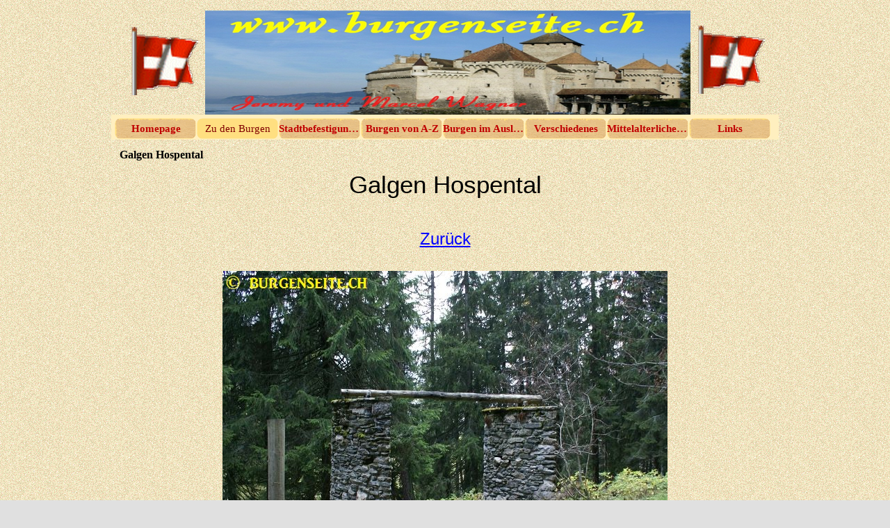

--- FILE ---
content_type: text/html
request_url: https://burgenseite.ch/galgen-hospental.html
body_size: 53567
content:
<!DOCTYPE html><!-- HTML5 -->
<html lang="de-DE" dir="ltr">
	<head>
		<title>Galgen Hospental - burgenseite.ch</title>
		<meta charset="utf-8" />
		<!--[if IE]><meta http-equiv="ImageToolbar" content="False" /><![endif]-->
		<meta name="author" content="Jeremy &amp; Marcel Wagner" />
		<meta name="generator" content="Incomedia WebSite X5 Professional 10.1.12.57 - www.websitex5.com" />
		<meta name="viewport" content="width=960" />
		<link rel="stylesheet" type="text/css" href="style/reset.css" media="screen,print" />
		<link rel="stylesheet" type="text/css" href="style/print.css" media="print" />
		<link rel="stylesheet" type="text/css" href="style/style.css" media="screen,print" />
		<link rel="stylesheet" type="text/css" href="style/template.css" media="screen" />
		<link rel="stylesheet" type="text/css" href="style/menu.css" media="screen" />
		<!--[if lte IE 7]><link rel="stylesheet" type="text/css" href="style/ie.css" media="screen" /><![endif]-->
		<link rel="stylesheet" type="text/css" href="pcss/galgen-hospental.css" media="screen" />
		<script type="text/javascript" src="res/jquery.js?57"></script>
		<script type="text/javascript" src="res/x5engine.js?57"></script>
		
	</head>
	<body>
		<div id="imHeaderBg"></div>
		<div id="imFooterBg"></div>
		<div id="imPage">
			<div id="imHeader">
				<h1 class="imHidden">Galgen Hospental - burgenseite.ch</h1>
				
			</div>
			<a class="imHidden" href="#imGoToCont" title="Überspringen Sie das Hauptmenü">Direkt zum Seiteninhalt</a>
			<a id="imGoToMenu"></a><p class="imHidden">Hauptmenü:</p>
			<div id="imMnMn" class="auto">
				<ul class="auto">
					<li id="imMnMnNode0">
						<a href="index.html">
							<span class="imMnMnFirstBg">
								<span class="imMnMnTxt"><span class="imMnMnImg"></span>Homepage</span>
							</span>
						</a>
					</li><li id="imMnMnNode6" class="imMnMnCurrent">
						<span class="imMnMnFirstBg">
							<span class="imMnMnTxt"><span class="imMnMnImg"></span>Zu den Burgen<span class="imMnMnLevelImg"></span></span>
						</span>
						<ul class="auto">
							<li id="imMnMnNode12" class="imMnMnFirst">
								<a href="mittelalterliche-anlagen.html">
									<span class="imMnMnBorder">
										<span class="imMnMnTxt"><span class="imMnMnImg"></span>Mittelalterliche Anlagen</span>
									</span>
								</a>
							</li><li id="imMnMnNode16" class="imMnMnMiddle">
								<span class="imMnMnBorder">
									<span class="imMnMnTxt"><span class="imMnMnImg"></span>Aargau<span class="imMnMnLevelImg"></span></span>
								</span>
								<ul class="auto">
									<li id="imMnMnNode13" class="imMnMnFirst">
										<a href="aargau.html">
											<span class="imMnMnBorder">
												<span class="imMnMnTxt"><span class="imMnMnImg"></span>Aargau</span>
											</span>
										</a>
									</li><li id="imMnMnNode15" class="imMnMnMiddle">
										<a href="schloss-aarau.html">
											<span class="imMnMnBorder">
												<span class="imMnMnTxt"><span class="imMnMnImg"></span>Schloss Aarau</span>
											</span>
										</a>
									</li><li id="imMnMnNode18" class="imMnMnMiddle">
										<a href="festung-aarburg.html">
											<span class="imMnMnBorder">
												<span class="imMnMnTxt"><span class="imMnMnImg"></span>Festung Aarburg</span>
											</span>
										</a>
									</li><li id="imMnMnNode78" class="imMnMnMiddle">
										<a href="galgen-aarburg.html">
											<span class="imMnMnBorder">
												<span class="imMnMnTxt"><span class="imMnMnImg"></span>Galgen Aarburg</span>
											</span>
										</a>
									</li><li id="imMnMnNode763" class="imMnMnMiddle">
										<a href="burgstelle-altenburg.html">
											<span class="imMnMnBorder">
												<span class="imMnMnTxt"><span class="imMnMnImg"></span>Burgstelle Altenburg</span>
											</span>
										</a>
									</li><li id="imMnMnNode110" class="imMnMnMiddle">
										<a href="ruine-alt-homberg.html">
											<span class="imMnMnBorder">
												<span class="imMnMnTxt"><span class="imMnMnImg"></span>Ruine Alt Homberg</span>
											</span>
										</a>
									</li><li id="imMnMnNode88" class="imMnMnMiddle">
										<a href="ruine-alt-thierstein.html">
											<span class="imMnMnBorder">
												<span class="imMnMnTxt"><span class="imMnMnImg"></span>Ruine Alt Thierstein</span>
											</span>
										</a>
									</li><li id="imMnMnNode100" class="imMnMnMiddle">
										<a href="ruine-alt-wartburg.html">
											<span class="imMnMnBorder">
												<span class="imMnMnTxt"><span class="imMnMnImg"></span>Ruine Alt Wartburg</span>
											</span>
										</a>
									</li><li id="imMnMnNode85" class="imMnMnMiddle">
										<a href="schloessli-altenburg.html">
											<span class="imMnMnBorder">
												<span class="imMnMnTxt"><span class="imMnMnImg"></span>Schlössli Altenburg</span>
											</span>
										</a>
									</li><li id="imMnMnNode79" class="imMnMnMiddle">
										<a href="schloss-auenstein.html">
											<span class="imMnMnBorder">
												<span class="imMnMnTxt"><span class="imMnMnImg"></span>Schloss Auenstein</span>
											</span>
										</a>
									</li><li id="imMnMnNode96" class="imMnMnMiddle">
										<a href="burg-bernau.html">
											<span class="imMnMnBorder">
												<span class="imMnMnTxt"><span class="imMnMnImg"></span>Burg Bernau</span>
											</span>
										</a>
									</li><li id="imMnMnNode809" class="imMnMnMiddle">
										<a href="schloss-bellikon.html">
											<span class="imMnMnBorder">
												<span class="imMnMnTxt"><span class="imMnMnImg"></span>Schloss Bellikon</span>
											</span>
										</a>
									</li><li id="imMnMnNode82" class="imMnMnMiddle">
										<a href="schloss-biberstein.html">
											<span class="imMnMnBorder">
												<span class="imMnMnTxt"><span class="imMnMnImg"></span>Schloss Biberstein</span>
											</span>
										</a>
									</li><li id="imMnMnNode873" class="imMnMnMiddle">
										<a href="ruine-boebikon.html">
											<span class="imMnMnBorder">
												<span class="imMnMnTxt"><span class="imMnMnImg"></span>Ruine Böbikon</span>
											</span>
										</a>
									</li><li id="imMnMnNode83" class="imMnMnMiddle">
										<a href="schloss-boettstein.html">
											<span class="imMnMnBorder">
												<span class="imMnMnTxt"><span class="imMnMnImg"></span>Schloss Böttstein</span>
											</span>
										</a>
									</li><li id="imMnMnNode84" class="imMnMnMiddle">
										<a href="schloessli-bremgarten.html">
											<span class="imMnMnBorder">
												<span class="imMnMnTxt"><span class="imMnMnImg"></span>Schlössli Bremgarten</span>
											</span>
										</a>
									</li><li id="imMnMnNode86" class="imMnMnMiddle">
										<a href="burg-brunegg.html">
											<span class="imMnMnBorder">
												<span class="imMnMnTxt"><span class="imMnMnImg"></span>Burg Brunegg</span>
											</span>
										</a>
									</li><li id="imMnMnNode98" class="imMnMnMiddle">
										<a href="ruine-buergli.html">
											<span class="imMnMnBorder">
												<span class="imMnMnTxt"><span class="imMnMnImg"></span>Ruine Bürgli</span>
											</span>
										</a>
									</li><li id="imMnMnNode1410" class="imMnMnMiddle">
										<a href="burg-chaistel-fasnachtsberg.html">
											<span class="imMnMnBorder">
												<span class="imMnMnTxt"><span class="imMnMnImg"></span>Burg Chaistel-Fasnachtsberg</span>
											</span>
										</a>
									</li><li id="imMnMnNode1511" class="imMnMnMiddle">
										<a href="burgstelle-chalofen.html">
											<span class="imMnMnBorder">
												<span class="imMnMnTxt"><span class="imMnMnImg"></span>Burgstelle Chalofen</span>
											</span>
										</a>
									</li><li id="imMnMnNode107" class="imMnMnMiddle">
										<a href="ruine-freudenau.html">
											<span class="imMnMnBorder">
												<span class="imMnMnTxt"><span class="imMnMnImg"></span>Ruine Freudenau</span>
											</span>
										</a>
									</li><li id="imMnMnNode91" class="imMnMnMiddle">
										<a href="burg-habsburg,-hintere.html">
											<span class="imMnMnBorder">
												<span class="imMnMnTxt"><span class="imMnMnImg"></span>Burg Habsburg, Hintere</span>
											</span>
										</a>
									</li><li id="imMnMnNode90" class="imMnMnMiddle">
										<a href="ruine-habsburg,-vordere.html">
											<span class="imMnMnBorder">
												<span class="imMnMnTxt"><span class="imMnMnImg"></span>Ruine Habsburg, Vordere</span>
											</span>
										</a>
									</li><li id="imMnMnNode827" class="imMnMnMiddle">
										<a href="halwylerturm.html">
											<span class="imMnMnBorder">
												<span class="imMnMnTxt"><span class="imMnMnImg"></span>Halwylerturm</span>
											</span>
										</a>
									</li><li id="imMnMnNode103" class="imMnMnMiddle">
										<a href="schloss-hallwyl.html">
											<span class="imMnMnBorder">
												<span class="imMnMnTxt"><span class="imMnMnImg"></span>Schloss Hallwyl</span>
											</span>
										</a>
									</li><li id="imMnMnNode764" class="imMnMnMiddle">
										<a href="burgstelle-hasenburg.html">
											<span class="imMnMnBorder">
												<span class="imMnMnTxt"><span class="imMnMnImg"></span>Burgstelle Hasenburg</span>
											</span>
										</a>
									</li><li id="imMnMnNode102" class="imMnMnMiddle">
										<a href="motte-herrain.html">
											<span class="imMnMnBorder">
												<span class="imMnMnTxt"><span class="imMnMnImg"></span>Motte Herrain</span>
											</span>
										</a>
									</li><li id="imMnMnNode416" class="imMnMnMiddle">
										<a href="schloss-hilfikon.html">
											<span class="imMnMnBorder">
												<span class="imMnMnTxt"><span class="imMnMnImg"></span>Schloss Hilfikon</span>
											</span>
										</a>
									</li><li id="imMnMnNode93" class="imMnMnMiddle">
										<a href="ruine-horen.html">
											<span class="imMnMnBorder">
												<span class="imMnMnTxt"><span class="imMnMnImg"></span>Ruine Horen</span>
											</span>
										</a>
									</li><li id="imMnMnNode829" class="imMnMnMiddle">
										<a href="steinhaus-hoeflingen.html">
											<span class="imMnMnBorder">
												<span class="imMnMnTxt"><span class="imMnMnImg"></span>Steinhaus Höflingen</span>
											</span>
										</a>
									</li><li id="imMnMnNode484" class="imMnMnMiddle">
										<a href="schloss-iberg.html">
											<span class="imMnMnBorder">
												<span class="imMnMnTxt"><span class="imMnMnImg"></span>Schloss Iberg</span>
											</span>
										</a>
									</li><li id="imMnMnNode99" class="imMnMnMiddle">
										<a href="schloss-kasteln.html">
											<span class="imMnMnBorder">
												<span class="imMnMnTxt"><span class="imMnMnImg"></span>Schloss Kasteln</span>
											</span>
										</a>
									</li><li id="imMnMnNode807" class="imMnMnMiddle">
										<a href="ruine-kindhausen.html">
											<span class="imMnMnBorder">
												<span class="imMnMnTxt"><span class="imMnMnImg"></span>Ruine Kindhausen</span>
											</span>
										</a>
									</li><li id="imMnMnNode660" class="imMnMnMiddle">
										<a href="schloss-klingnau.html">
											<span class="imMnMnBorder">
												<span class="imMnMnTxt"><span class="imMnMnImg"></span>Schloss Klingnau</span>
											</span>
										</a>
									</li><li id="imMnMnNode94" class="imMnMnMiddle">
										<a href="ruine-koenigstein.html">
											<span class="imMnMnBorder">
												<span class="imMnMnTxt"><span class="imMnMnImg"></span>Ruine Königstein</span>
											</span>
										</a>
									</li><li id="imMnMnNode81" class="imMnMnMiddle">
										<a href="burg-landvogteischloss.html">
											<span class="imMnMnBorder">
												<span class="imMnMnTxt"><span class="imMnMnImg"></span>Burg Landvogteischloss</span>
											</span>
										</a>
									</li><li id="imMnMnNode95" class="imMnMnMiddle">
										<a href="ruine-laufenburg.html">
											<span class="imMnMnBorder">
												<span class="imMnMnTxt"><span class="imMnMnImg"></span>Ruine Laufenburg</span>
											</span>
										</a>
									</li><li id="imMnMnNode558" class="imMnMnMiddle">
										<a href="wohnturm-lengnau.html">
											<span class="imMnMnBorder">
												<span class="imMnMnTxt"><span class="imMnMnImg"></span>Wohnturm Lengnau</span>
											</span>
										</a>
									</li><li id="imMnMnNode97" class="imMnMnMiddle">
										<a href="schloss-lenzburg.html">
											<span class="imMnMnBorder">
												<span class="imMnMnTxt"><span class="imMnMnImg"></span>Schloss Lenzburg</span>
											</span>
										</a>
									</li><li id="imMnMnNode1577" class="imMnMnMiddle">
										<a href="wehrkirche-leuggern.html">
											<span class="imMnMnBorder">
												<span class="imMnMnTxt"><span class="imMnMnImg"></span>Wehrkirche Leuggern</span>
											</span>
										</a>
									</li><li id="imMnMnNode89" class="imMnMnMiddle">
										<a href="schloss-liebegg.html">
											<span class="imMnMnBorder">
												<span class="imMnMnTxt"><span class="imMnMnImg"></span>Schloss Liebegg</span>
											</span>
										</a>
									</li><li id="imMnMnNode808" class="imMnMnMiddle">
										<a href="ruine-lunkhofen.html">
											<span class="imMnMnBorder">
												<span class="imMnMnTxt"><span class="imMnMnImg"></span>Ruine Lunkhofen</span>
											</span>
										</a>
									</li><li id="imMnMnNode92" class="imMnMnMiddle">
										<a href="wohnturm-oberer-turm.html">
											<span class="imMnMnBorder">
												<span class="imMnMnTxt"><span class="imMnMnImg"></span>Wohnturm Oberer Turm</span>
											</span>
										</a>
									</li><li id="imMnMnNode1334" class="imMnMnMiddle">
										<a href="burghuegel-reussegg.html">
											<span class="imMnMnBorder">
												<span class="imMnMnTxt"><span class="imMnMnImg"></span>Burghügel Reussegg</span>
											</span>
										</a>
									</li><li id="imMnMnNode1128" class="imMnMnMiddle">
										<a href="schloss-rued.html">
											<span class="imMnMnBorder">
												<span class="imMnMnTxt"><span class="imMnMnImg"></span>Schloss Rued</span>
											</span>
										</a>
									</li><li id="imMnMnNode1589" class="imMnMnMiddle">
										<a href="burghuegel-sarmenstorf.html">
											<span class="imMnMnBorder">
												<span class="imMnMnTxt"><span class="imMnMnImg"></span>Burghügel Sarmenstorf</span>
											</span>
										</a>
									</li><li id="imMnMnNode309" class="imMnMnMiddle">
										<a href="burgstelle-ruchenstein.html">
											<span class="imMnMnBorder">
												<span class="imMnMnTxt"><span class="imMnMnImg"></span>Burgstelle Ruchenstein</span>
											</span>
										</a>
									</li><li id="imMnMnNode828" class="imMnMnMiddle">
										<a href="schloss-schafisheim.html">
											<span class="imMnMnBorder">
												<span class="imMnMnTxt"><span class="imMnMnImg"></span>Schloss Schafisheim</span>
											</span>
										</a>
									</li><li id="imMnMnNode106" class="imMnMnMiddle">
										<a href="ruine-schenkenberg.html">
											<span class="imMnMnBorder">
												<span class="imMnMnTxt"><span class="imMnMnImg"></span>Ruine Schenkenberg</span>
											</span>
										</a>
									</li><li id="imMnMnNode1127" class="imMnMnMiddle">
										<a href="burgstelle-schoeftland.html">
											<span class="imMnMnBorder">
												<span class="imMnMnTxt"><span class="imMnMnImg"></span>Burgstelle Schöftland</span>
											</span>
										</a>
									</li><li id="imMnMnNode1293" class="imMnMnMiddle">
										<a href="burgstelle-schwarzwasserstelz.html">
											<span class="imMnMnBorder">
												<span class="imMnMnTxt"><span class="imMnMnImg"></span>Burgstelle Schwarzwasserstelz</span>
											</span>
										</a>
									</li><li id="imMnMnNode80" class="imMnMnMiddle">
										<a href="ruine-stein.html">
											<span class="imMnMnBorder">
												<span class="imMnMnTxt"><span class="imMnMnImg"></span>Ruine Stein</span>
											</span>
										</a>
									</li><li id="imMnMnNode101" class="imMnMnMiddle">
										<a href="ruine-stein-1.html">
											<span class="imMnMnBorder">
												<span class="imMnMnTxt"><span class="imMnMnImg"></span>Ruine Stein</span>
											</span>
										</a>
									</li><li id="imMnMnNode104" class="imMnMnMiddle">
										<a href="ruine-tegerfelden.html">
											<span class="imMnMnBorder">
												<span class="imMnMnTxt"><span class="imMnMnImg"></span>Ruine Tegerfelden</span>
											</span>
										</a>
									</li><li id="imMnMnNode105" class="imMnMnMiddle">
										<a href="burg-trostburg.html">
											<span class="imMnMnBorder">
												<span class="imMnMnTxt"><span class="imMnMnImg"></span>Burg Trostburg</span>
											</span>
										</a>
									</li><li id="imMnMnNode87" class="imMnMnMiddle">
										<a href="ruine-urgiz.html">
											<span class="imMnMnBorder">
												<span class="imMnMnTxt"><span class="imMnMnImg"></span>Ruine Urgiz</span>
											</span>
										</a>
									</li><li id="imMnMnNode1430" class="imMnMnMiddle">
										<a href="burgstelle-villigen.html">
											<span class="imMnMnBorder">
												<span class="imMnMnTxt"><span class="imMnMnImg"></span>Burgstelle Villigen</span>
											</span>
										</a>
									</li><li id="imMnMnNode108" class="imMnMnMiddle">
										<a href="burg-wildenstein.html">
											<span class="imMnMnBorder">
												<span class="imMnMnTxt"><span class="imMnMnImg"></span>Burg Wildenstein</span>
											</span>
										</a>
									</li><li id="imMnMnNode109" class="imMnMnLast">
										<a href="schloss-wildegg.html">
											<span class="imMnMnBorder">
												<span class="imMnMnTxt"><span class="imMnMnImg"></span>Schloss Wildegg</span>
											</span>
										</a>
									</li>
								</ul>
							</li><li id="imMnMnNode17" class="imMnMnMiddle">
								<span class="imMnMnBorder">
									<span class="imMnMnTxt"><span class="imMnMnImg"></span>Appenzell Ausserrhoden<span class="imMnMnLevelImg"></span></span>
								</span>
								<ul class="auto">
									<li id="imMnMnNode14" class="imMnMnFirst">
										<a href="appenzell-ausserrhoden.html">
											<span class="imMnMnBorder">
												<span class="imMnMnTxt"><span class="imMnMnImg"></span>Appenzell Ausserrhoden</span>
											</span>
										</a>
									</li><li id="imMnMnNode1166" class="imMnMnMiddle">
										<a href="letzi-letzi.html">
											<span class="imMnMnBorder">
												<span class="imMnMnTxt"><span class="imMnMnImg"></span>Letzi Letzi</span>
											</span>
										</a>
									</li><li id="imMnMnNode1087" class="imMnMnMiddle">
										<a href="wohnturm-rosenberg.html">
											<span class="imMnMnBorder">
												<span class="imMnMnTxt"><span class="imMnMnImg"></span>Wohnturm Rosenberg</span>
											</span>
										</a>
									</li><li id="imMnMnNode1062" class="imMnMnLast">
										<a href="wohnturm-schwaenberg.html">
											<span class="imMnMnBorder">
												<span class="imMnMnTxt"><span class="imMnMnImg"></span>Wohnturm Schwänberg</span>
											</span>
										</a>
									</li>
								</ul>
							</li><li id="imMnMnNode25" class="imMnMnMiddle">
								<span class="imMnMnBorder">
									<span class="imMnMnTxt"><span class="imMnMnImg"></span>Appenzell Innerrhoden<span class="imMnMnLevelImg"></span></span>
								</span>
								<ul class="auto">
									<li id="imMnMnNode31" class="imMnMnFirst">
										<a href="appenzell-innerrhoden.html">
											<span class="imMnMnBorder">
												<span class="imMnMnTxt"><span class="imMnMnImg"></span>Appenzell Innerrhoden</span>
											</span>
										</a>
									</li><li id="imMnMnNode1335" class="imMnMnLast">
										<a href="galgenhuegel-appenzell.html">
											<span class="imMnMnBorder">
												<span class="imMnMnTxt"><span class="imMnMnImg"></span>Galgenhügel Appenzell</span>
											</span>
										</a>
									</li>
								</ul>
							</li><li id="imMnMnNode26" class="imMnMnMiddle">
								<span class="imMnMnBorder">
									<span class="imMnMnTxt"><span class="imMnMnImg"></span>Basel-Land<span class="imMnMnLevelImg"></span></span>
								</span>
								<ul class="auto">
									<li id="imMnMnNode27" class="imMnMnFirst">
										<a href="basel-land.html">
											<span class="imMnMnBorder">
												<span class="imMnMnTxt"><span class="imMnMnImg"></span>Basel-Land</span>
											</span>
										</a>
									</li><li id="imMnMnNode508" class="imMnMnMiddle">
										<a href="ruine-aeschberg.html">
											<span class="imMnMnBorder">
												<span class="imMnMnTxt"><span class="imMnMnImg"></span>Ruine Aeschberg</span>
											</span>
										</a>
									</li><li id="imMnMnNode524" class="imMnMnMiddle">
										<a href="ruine-altenberg.html">
											<span class="imMnMnBorder">
												<span class="imMnMnTxt"><span class="imMnMnImg"></span>Ruine Altenberg</span>
											</span>
										</a>
									</li><li id="imMnMnNode556" class="imMnMnMiddle">
										<a href="ruine-alt-biederthal.html">
											<span class="imMnMnBorder">
												<span class="imMnMnTxt"><span class="imMnMnImg"></span>Ruine Alt Biederthal</span>
											</span>
										</a>
									</li><li id="imMnMnNode509" class="imMnMnMiddle">
										<a href="ruine-alt-schauenburg.html">
											<span class="imMnMnBorder">
												<span class="imMnMnTxt"><span class="imMnMnImg"></span>Ruine Alt Schauenburg</span>
											</span>
										</a>
									</li><li id="imMnMnNode649" class="imMnMnMiddle">
										<a href="schloss-angenstein.html">
											<span class="imMnMnBorder">
												<span class="imMnMnTxt"><span class="imMnMnImg"></span>Schloss Angenstein</span>
											</span>
										</a>
									</li><li id="imMnMnNode526" class="imMnMnMiddle">
										<a href="ruine-baerenfels.html">
											<span class="imMnMnBorder">
												<span class="imMnMnTxt"><span class="imMnMnImg"></span>Ruine Bärenfels</span>
											</span>
										</a>
									</li><li id="imMnMnNode525" class="imMnMnMiddle">
										<a href="ruine-baennli.html">
											<span class="imMnMnBorder">
												<span class="imMnMnTxt"><span class="imMnMnImg"></span>Ruine Bännli</span>
											</span>
										</a>
									</li><li id="imMnMnNode351" class="imMnMnMiddle">
										<a href="weiherhaus-benken.html">
											<span class="imMnMnBorder">
												<span class="imMnMnTxt"><span class="imMnMnImg"></span>Weiherhaus Benken</span>
											</span>
										</a>
									</li><li id="imMnMnNode503" class="imMnMnMiddle">
										<a href="schloss-binningen.html">
											<span class="imMnMnBorder">
												<span class="imMnMnTxt"><span class="imMnMnImg"></span>Schloss Binningen</span>
											</span>
										</a>
									</li><li id="imMnMnNode515" class="imMnMnMiddle">
										<a href="ruine-bischofstein.html">
											<span class="imMnMnBorder">
												<span class="imMnMnTxt"><span class="imMnMnImg"></span>Ruine Bischofstein</span>
											</span>
										</a>
									</li><li id="imMnMnNode289" class="imMnMnMiddle">
										<a href="schloss-blarer-schloss.html">
											<span class="imMnMnBorder">
												<span class="imMnMnTxt"><span class="imMnMnImg"></span>Schloss Blarer Schloss</span>
											</span>
										</a>
									</li><li id="imMnMnNode1187" class="imMnMnMiddle">
										<a href="schlachtfeld-bruderholz.html">
											<span class="imMnMnBorder">
												<span class="imMnMnTxt"><span class="imMnMnImg"></span>Schlachtfeld Bruderholz</span>
											</span>
										</a>
									</li><li id="imMnMnNode288" class="imMnMnMiddle">
										<a href="burg-biederthal.html">
											<span class="imMnMnBorder">
												<span class="imMnMnTxt"><span class="imMnMnImg"></span>Burg Biederthal</span>
											</span>
										</a>
									</li><li id="imMnMnNode290" class="imMnMnMiddle">
										<a href="burg-birseck.html">
											<span class="imMnMnBorder">
												<span class="imMnMnTxt"><span class="imMnMnImg"></span>Burg Birseck</span>
											</span>
										</a>
									</li><li id="imMnMnNode537" class="imMnMnMiddle">
										<a href="ruine-mittlere-birseck,-noerdlich.html">
											<span class="imMnMnBorder">
												<span class="imMnMnTxt"><span class="imMnMnImg"></span>Ruine Mittlere Birseck, nördlich</span>
											</span>
										</a>
									</li><li id="imMnMnNode536" class="imMnMnMiddle">
										<a href="ruine-birseck-mittlere,-suedlich.html">
											<span class="imMnMnBorder">
												<span class="imMnMnTxt"><span class="imMnMnImg"></span>Ruine Birseck Mittlere, südlich</span>
											</span>
										</a>
									</li><li id="imMnMnNode597" class="imMnMnMiddle">
										<a href="wasserschloss-bottmingen.html">
											<span class="imMnMnBorder">
												<span class="imMnMnTxt"><span class="imMnMnImg"></span>Wasserschloss Bottmingen</span>
											</span>
										</a>
									</li><li id="imMnMnNode340" class="imMnMnMiddle">
										<a href="ruine-burghalden.html">
											<span class="imMnMnBorder">
												<span class="imMnMnTxt"><span class="imMnMnImg"></span>Ruine Burghalden</span>
											</span>
										</a>
									</li><li id="imMnMnNode527" class="imMnMnMiddle">
										<a href="ruine-chuenisberg.html">
											<span class="imMnMnBorder">
												<span class="imMnMnTxt"><span class="imMnMnImg"></span>Ruine Chuenisberg</span>
											</span>
										</a>
									</li><li id="imMnMnNode310" class="imMnMnMiddle">
										<a href="burghuegel-diegten.html">
											<span class="imMnMnBorder">
												<span class="imMnMnTxt"><span class="imMnMnImg"></span>Burghügel Diegten</span>
											</span>
										</a>
									</li><li id="imMnMnNode530" class="imMnMnMiddle">
										<a href="ruine-engenstein.html">
											<span class="imMnMnBorder">
												<span class="imMnMnTxt"><span class="imMnMnImg"></span>Ruine Engenstein</span>
											</span>
										</a>
									</li><li id="imMnMnNode1342" class="imMnMnMiddle">
										<a href="bruecke-erkolzbruecke.html">
											<span class="imMnMnBorder">
												<span class="imMnMnTxt"><span class="imMnMnImg"></span>Brücke Erkolzbrücke</span>
											</span>
										</a>
									</li><li id="imMnMnNode534" class="imMnMnMiddle">
										<a href="ruine-farnsburg.html">
											<span class="imMnMnBorder">
												<span class="imMnMnTxt"><span class="imMnMnImg"></span>Ruine Farnsburg</span>
											</span>
										</a>
									</li><li id="imMnMnNode659" class="imMnMnMiddle">
										<a href="erdwerk-falkenrain.html">
											<span class="imMnMnBorder">
												<span class="imMnMnTxt"><span class="imMnMnImg"></span>Erdwerk Falkenrain</span>
											</span>
										</a>
									</li><li id="imMnMnNode533" class="imMnMnMiddle">
										<a href="ruine-frohberg-tschaepperli.html">
											<span class="imMnMnBorder">
												<span class="imMnMnTxt"><span class="imMnMnImg"></span>Ruine Frohberg-Tschäpperli</span>
											</span>
										</a>
									</li><li id="imMnMnNode1104" class="imMnMnMiddle">
										<a href="weiherschloss-froeschenegg.html">
											<span class="imMnMnBorder">
												<span class="imMnMnTxt"><span class="imMnMnImg"></span>Weiherschloss Fröschenegg</span>
											</span>
										</a>
									</li><li id="imMnMnNode1345" class="imMnMnMiddle">
										<a href="burgstelle--furlen.html">
											<span class="imMnMnBorder">
												<span class="imMnMnTxt"><span class="imMnMnImg"></span>Burgstelle	 Furlen</span>
											</span>
										</a>
									</li><li id="imMnMnNode512" class="imMnMnMiddle">
										<a href="ruine-fuerstenstein.html">
											<span class="imMnMnBorder">
												<span class="imMnMnTxt"><span class="imMnMnImg"></span>Ruine Fürstenstein</span>
											</span>
										</a>
									</li><li id="imMnMnNode311" class="imMnMnMiddle">
										<a href="letzi-gloegglifels.html">
											<span class="imMnMnBorder">
												<span class="imMnMnTxt"><span class="imMnMnImg"></span>Letzi Glögglifels</span>
											</span>
										</a>
									</li><li id="imMnMnNode1017" class="imMnMnMiddle">
										<a href="schloesschen-gstad.html">
											<span class="imMnMnBorder">
												<span class="imMnMnTxt"><span class="imMnMnImg"></span>Schlösschen Gstad</span>
											</span>
										</a>
									</li><li id="imMnMnNode1284" class="imMnMnMiddle">
										<a href="ruine-gutenfels.html">
											<span class="imMnMnBorder">
												<span class="imMnMnTxt"><span class="imMnMnImg"></span>Ruine Gutenfels</span>
											</span>
										</a>
									</li><li id="imMnMnNode1201" class="imMnMnMiddle">
										<a href="schanze-huelftenschanz.html">
											<span class="imMnMnBorder">
												<span class="imMnMnTxt"><span class="imMnMnImg"></span>Schanze Hülftenschanz</span>
											</span>
										</a>
									</li><li id="imMnMnNode1219" class="imMnMnMiddle">
										<a href="schlachtfeld-huelftenschanz.html">
											<span class="imMnMnBorder">
												<span class="imMnMnTxt"><span class="imMnMnImg"></span>Schlachtfeld Hülftenschanz</span>
											</span>
										</a>
									</li><li id="imMnMnNode1112" class="imMnMnMiddle">
										<a href="burgstelle-itkon.html">
											<span class="imMnMnBorder">
												<span class="imMnMnTxt"><span class="imMnMnImg"></span>Burgstelle Itkon</span>
											</span>
										</a>
									</li><li id="imMnMnNode1415" class="imMnMnMiddle">
										<a href="galgen-laufen.html">
											<span class="imMnMnBorder">
												<span class="imMnMnTxt"><span class="imMnMnImg"></span>Galgen Laufen</span>
											</span>
										</a>
									</li><li id="imMnMnNode341" class="imMnMnMiddle">
										<a href="ruine-madeln.html">
											<span class="imMnMnBorder">
												<span class="imMnMnTxt"><span class="imMnMnImg"></span>Ruine Madeln</span>
											</span>
										</a>
									</li><li id="imMnMnNode540" class="imMnMnMiddle">
										<a href="burgstelle-maisprach.html">
											<span class="imMnMnBorder">
												<span class="imMnMnTxt"><span class="imMnMnImg"></span>Burgstelle Maisprach</span>
											</span>
										</a>
									</li><li id="imMnMnNode352" class="imMnMnMiddle">
										<a href="ruine-muenchsberg.html">
											<span class="imMnMnBorder">
												<span class="imMnMnTxt"><span class="imMnMnImg"></span>Ruine Münchsberg</span>
											</span>
										</a>
									</li><li id="imMnMnNode531" class="imMnMnMiddle">
										<a href="ruine-muenchenstein.html">
											<span class="imMnMnBorder">
												<span class="imMnMnTxt"><span class="imMnMnImg"></span>Ruine Münchenstein</span>
											</span>
										</a>
									</li><li id="imMnMnNode516" class="imMnMnMiddle">
										<a href="ruine-neuenstein.html">
											<span class="imMnMnBorder">
												<span class="imMnMnTxt"><span class="imMnMnImg"></span>Ruine Neuenstein</span>
											</span>
										</a>
									</li><li id="imMnMnNode521" class="imMnMnMiddle">
										<a href="ruine-neu-homberg.html">
											<span class="imMnMnBorder">
												<span class="imMnMnTxt"><span class="imMnMnImg"></span>Ruine Neu Homberg</span>
											</span>
										</a>
									</li><li id="imMnMnNode532" class="imMnMnMiddle">
										<a href="ruine-neu-schauenburg.html">
											<span class="imMnMnBorder">
												<span class="imMnMnTxt"><span class="imMnMnImg"></span>Ruine Neu Schauenburg</span>
											</span>
										</a>
									</li><li id="imMnMnNode1429" class="imMnMnMiddle">
										<a href="landsitz-neu-schauenburg.html">
											<span class="imMnMnBorder">
												<span class="imMnMnTxt"><span class="imMnMnImg"></span>Landsitz Neu Schauenburg</span>
											</span>
										</a>
									</li><li id="imMnMnNode1296" class="imMnMnMiddle">
										<a href="schanze-oberacker.html">
											<span class="imMnMnBorder">
												<span class="imMnMnTxt"><span class="imMnMnImg"></span>Schanze Oberacker</span>
											</span>
										</a>
									</li><li id="imMnMnNode342" class="imMnMnMiddle">
										<a href="ruine-oedenburg.html">
											<span class="imMnMnBorder">
												<span class="imMnMnTxt"><span class="imMnMnImg"></span>Ruine Ödenburg</span>
											</span>
										</a>
									</li><li id="imMnMnNode1343" class="imMnMnMiddle">
										<a href="befestigter-wohnsitz-offenburger-hof.html">
											<span class="imMnMnBorder">
												<span class="imMnMnTxt"><span class="imMnMnImg"></span>Befestigter Wohnsitz Offenburger Hof</span>
											</span>
										</a>
									</li><li id="imMnMnNode539" class="imMnMnMiddle">
										<a href="ruine-pfeffingen.html">
											<span class="imMnMnBorder">
												<span class="imMnMnTxt"><span class="imMnMnImg"></span>Ruine Pfeffingen</span>
											</span>
										</a>
									</li><li id="imMnMnNode623" class="imMnMnMiddle">
										<a href="schloss-pratteln.html">
											<span class="imMnMnBorder">
												<span class="imMnMnTxt"><span class="imMnMnImg"></span>Schloss Pratteln</span>
											</span>
										</a>
									</li><li id="imMnMnNode518" class="imMnMnMiddle">
										<a href="ruine-ramlinsburg.html">
											<span class="imMnMnBorder">
												<span class="imMnMnTxt"><span class="imMnMnImg"></span>Ruine Ramlinsburg</span>
											</span>
										</a>
									</li><li id="imMnMnNode520" class="imMnMnMiddle">
										<a href="ruine-ramstein.html">
											<span class="imMnMnBorder">
												<span class="imMnMnTxt"><span class="imMnMnImg"></span>Ruine Ramstein</span>
											</span>
										</a>
									</li><li id="imMnMnNode1269" class="imMnMnMiddle">
										<a href="ruine-raenggen-i.html">
											<span class="imMnMnBorder">
												<span class="imMnMnTxt"><span class="imMnMnImg"></span>Ruine Ränggen I</span>
											</span>
										</a>
									</li><li id="imMnMnNode302" class="imMnMnMiddle">
										<a href="ruine-raenggen-ii.--rucheptingen-.html">
											<span class="imMnMnBorder">
												<span class="imMnMnTxt"><span class="imMnMnImg"></span>Ruine Ränggen II. (Rucheptingen)</span>
											</span>
										</a>
									</li><li id="imMnMnNode303" class="imMnMnMiddle">
										<a href="ruine-raenggen-iii..html">
											<span class="imMnMnBorder">
												<span class="imMnMnTxt"><span class="imMnMnImg"></span>Ruine Ränggen III.</span>
											</span>
										</a>
									</li><li id="imMnMnNode291" class="imMnMnMiddle">
										<a href="burg-reichenstein.html">
											<span class="imMnMnBorder">
												<span class="imMnMnTxt"><span class="imMnMnImg"></span>Burg Reichenstein</span>
											</span>
										</a>
									</li><li id="imMnMnNode511" class="imMnMnMiddle">
										<a href="ruine-riedfluh-.html">
											<span class="imMnMnBorder">
												<span class="imMnMnTxt"><span class="imMnMnImg"></span>Ruine Riedfluh </span>
											</span>
										</a>
									</li><li id="imMnMnNode599" class="imMnMnMiddle">
										<a href="ruine-rifenstein.html">
											<span class="imMnMnBorder">
												<span class="imMnMnTxt"><span class="imMnMnImg"></span>Ruine Rifenstein</span>
											</span>
										</a>
									</li><li id="imMnMnNode292" class="imMnMnMiddle">
										<a href="burgmotte-rothenfluh.html">
											<span class="imMnMnBorder">
												<span class="imMnMnTxt"><span class="imMnMnImg"></span>Burgmotte Rothenfluh</span>
											</span>
										</a>
									</li><li id="imMnMnNode510" class="imMnMnMiddle">
										<a href="ruine-schalberg.html">
											<span class="imMnMnBorder">
												<span class="imMnMnTxt"><span class="imMnMnImg"></span>Ruine Schalberg</span>
											</span>
										</a>
									</li><li id="imMnMnNode1186" class="imMnMnMiddle">
										<a href="schanze-schaenzli.html">
											<span class="imMnMnBorder">
												<span class="imMnMnTxt"><span class="imMnMnImg"></span>Schanze Schänzli</span>
											</span>
										</a>
									</li><li id="imMnMnNode507" class="imMnMnMiddle">
										<a href="ruine-scheidegg.html">
											<span class="imMnMnBorder">
												<span class="imMnMnTxt"><span class="imMnMnImg"></span>Ruine Scheidegg</span>
											</span>
										</a>
									</li><li id="imMnMnNode505" class="imMnMnMiddle">
										<a href="ruine-schoenenberg.html">
											<span class="imMnMnBorder">
												<span class="imMnMnTxt"><span class="imMnMnImg"></span>Ruine Schönenberg</span>
											</span>
										</a>
									</li><li id="imMnMnNode1346" class="imMnMnMiddle">
										<a href="burgstelle-sissach.html">
											<span class="imMnMnBorder">
												<span class="imMnMnTxt"><span class="imMnMnImg"></span>Burgstelle Sissach</span>
											</span>
										</a>
									</li><li id="imMnMnNode535" class="imMnMnMiddle">
										<a href="ruine-sissacherfluh.html">
											<span class="imMnMnBorder">
												<span class="imMnMnTxt"><span class="imMnMnImg"></span>Ruine Sissacherfluh</span>
											</span>
										</a>
									</li><li id="imMnMnNode501" class="imMnMnMiddle">
										<a href="wehrkirche-st.arbogast.html">
											<span class="imMnMnBorder">
												<span class="imMnMnTxt"><span class="imMnMnImg"></span>Wehrkirche St.Arbogast</span>
											</span>
										</a>
									</li><li id="imMnMnNode298" class="imMnMnMiddle">
										<a href="wasserburg-therwil.html">
											<span class="imMnMnBorder">
												<span class="imMnMnTxt"><span class="imMnMnImg"></span>Wasserburg Therwil</span>
											</span>
										</a>
									</li><li id="imMnMnNode504" class="imMnMnMiddle">
										<a href="ruine-titterten.html">
											<span class="imMnMnBorder">
												<span class="imMnMnTxt"><span class="imMnMnImg"></span>Ruine Titterten</span>
											</span>
										</a>
									</li><li id="imMnMnNode502" class="imMnMnMiddle">
										<a href="ruine-wartenberg-hintere.html">
											<span class="imMnMnBorder">
												<span class="imMnMnTxt"><span class="imMnMnImg"></span>Ruine Wartenberg Hintere</span>
											</span>
										</a>
									</li><li id="imMnMnNode522" class="imMnMnMiddle">
										<a href="ruine-wartenberg-mittlere.html">
											<span class="imMnMnBorder">
												<span class="imMnMnTxt"><span class="imMnMnImg"></span>Ruine Wartenberg Mittlere</span>
											</span>
										</a>
									</li><li id="imMnMnNode523" class="imMnMnMiddle">
										<a href="ruine-wartenberg-vordere.html">
											<span class="imMnMnBorder">
												<span class="imMnMnTxt"><span class="imMnMnImg"></span>Ruine Wartenberg Vordere</span>
											</span>
										</a>
									</li><li id="imMnMnNode506" class="imMnMnMiddle">
										<a href="ruine-waldenburg.html">
											<span class="imMnMnBorder">
												<span class="imMnMnTxt"><span class="imMnMnImg"></span>Ruine Waldenburg</span>
											</span>
										</a>
									</li><li id="imMnMnNode300" class="imMnMnMiddle">
										<a href="schloss-wildenstein.html">
											<span class="imMnMnBorder">
												<span class="imMnMnTxt"><span class="imMnMnImg"></span>Schloss Wildenstein</span>
											</span>
										</a>
									</li><li id="imMnMnNode598" class="imMnMnMiddle">
										<a href="ruine-wild-eptingen--witwald-.html">
											<span class="imMnMnBorder">
												<span class="imMnMnTxt"><span class="imMnMnImg"></span>Ruine Wild-Eptingen (Witwald)</span>
											</span>
										</a>
									</li><li id="imMnMnNode600" class="imMnMnMiddle">
										<a href="ruine-wild-eptingen--schanz-.html">
											<span class="imMnMnBorder">
												<span class="imMnMnTxt"><span class="imMnMnImg"></span>Ruine Wild-Eptingen (Schanz)</span>
											</span>
										</a>
									</li><li id="imMnMnNode1105" class="imMnMnMiddle">
										<a href="schanze-witterswilerberg.html">
											<span class="imMnMnBorder">
												<span class="imMnMnTxt"><span class="imMnMnImg"></span>Schanze Witterswilerberg</span>
											</span>
										</a>
									</li><li id="imMnMnNode658" class="imMnMnMiddle">
										<a href="burgstelle-ysterberg.html">
											<span class="imMnMnBorder">
												<span class="imMnMnTxt"><span class="imMnMnImg"></span>Burgstelle Ysterberg</span>
											</span>
										</a>
									</li><li id="imMnMnNode1322" class="imMnMnMiddle">
										<a href="burgstelle--ziefen.html">
											<span class="imMnMnBorder">
												<span class="imMnMnTxt"><span class="imMnMnImg"></span>Burgstelle	 Ziefen</span>
											</span>
										</a>
									</li><li id="imMnMnNode299" class="imMnMnMiddle">
										<a href="burgmotte-zunzger-buechel.html">
											<span class="imMnMnBorder">
												<span class="imMnMnTxt"><span class="imMnMnImg"></span>Burgmotte Zunzger Büchel</span>
											</span>
										</a>
									</li><li id="imMnMnNode359" class="imMnMnLast">
										<a href="schloss-zwingen.html">
											<span class="imMnMnBorder">
												<span class="imMnMnTxt"><span class="imMnMnImg"></span>Schloss Zwingen</span>
											</span>
										</a>
									</li>
								</ul>
							</li><li id="imMnMnNode29" class="imMnMnMiddle">
								<span class="imMnMnBorder">
									<span class="imMnMnTxt"><span class="imMnMnImg"></span>Basel-Stadt<span class="imMnMnLevelImg"></span></span>
								</span>
								<ul class="auto">
									<li id="imMnMnNode30" class="imMnMnFirst">
										<a href="basel-stadt.html">
											<span class="imMnMnBorder">
												<span class="imMnMnTxt"><span class="imMnMnImg"></span>Basel-Stadt</span>
											</span>
										</a>
									</li><li id="imMnMnNode284" class="imMnMnMiddle">
										<a href="galgen-basel.html">
											<span class="imMnMnBorder">
												<span class="imMnMnTxt"><span class="imMnMnImg"></span>Galgen Basel</span>
											</span>
										</a>
									</li><li id="imMnMnNode569" class="imMnMnMiddle">
										<a href="weiherhaus-unteres-mittleres-gundeldingen.html">
											<span class="imMnMnBorder">
												<span class="imMnMnTxt"><span class="imMnMnImg"></span>Weiherhaus Unteres mittleres Gundeldingen</span>
											</span>
										</a>
									</li><li id="imMnMnNode570" class="imMnMnMiddle">
										<a href="weiherhaus-grosses-gundeldingen.html">
											<span class="imMnMnBorder">
												<span class="imMnMnTxt"><span class="imMnMnImg"></span>Weiherhaus Grosses Gundeldingen</span>
											</span>
										</a>
									</li><li id="imMnMnNode1324" class="imMnMnMiddle">
										<a href="schloss-horburg.html">
											<span class="imMnMnBorder">
												<span class="imMnMnTxt"><span class="imMnMnImg"></span>Schloss Horburg</span>
											</span>
										</a>
									</li><li id="imMnMnNode1325" class="imMnMnMiddle">
										<a href="weiherhaus-klybeck.html">
											<span class="imMnMnBorder">
												<span class="imMnMnTxt"><span class="imMnMnImg"></span>Weiherhaus Klybeck</span>
											</span>
										</a>
									</li><li id="imMnMnNode744" class="imMnMnMiddle">
										<a href="wehrkirche-riehen.html">
											<span class="imMnMnBorder">
												<span class="imMnMnTxt"><span class="imMnMnImg"></span>Wehrkirche Riehen</span>
											</span>
										</a>
									</li><li id="imMnMnNode745" class="imMnMnMiddle">
										<a href="weiherhaus-riehen.html">
											<span class="imMnMnBorder">
												<span class="imMnMnTxt"><span class="imMnMnImg"></span>Weiherhaus Riehen</span>
											</span>
										</a>
									</li><li id="imMnMnNode551" class="imMnMnMiddle">
										<a href="wehrkirche-st.-chrischona.html">
											<span class="imMnMnBorder">
												<span class="imMnMnTxt"><span class="imMnMnImg"></span>Wehrkirche St. Chrischona</span>
											</span>
										</a>
									</li><li id="imMnMnNode282" class="imMnMnMiddle">
										<a href="wehrturm-schneidergasse.html">
											<span class="imMnMnBorder">
												<span class="imMnMnTxt"><span class="imMnMnImg"></span>Wehrturm Schneidergasse</span>
											</span>
										</a>
									</li><li id="imMnMnNode344" class="imMnMnLast">
										<a href="wohnturm-schneidergasse.html">
											<span class="imMnMnBorder">
												<span class="imMnMnTxt"><span class="imMnMnImg"></span>Wohnturm Schneidergasse</span>
											</span>
										</a>
									</li>
								</ul>
							</li><li id="imMnMnNode32" class="imMnMnMiddle">
								<span class="imMnMnBorder">
									<span class="imMnMnTxt"><span class="imMnMnImg"></span>Bern<span class="imMnMnLevelImg"></span></span>
								</span>
								<ul class="auto">
									<li id="imMnMnNode33" class="imMnMnFirst">
										<a href="bern.html">
											<span class="imMnMnBorder">
												<span class="imMnMnTxt"><span class="imMnMnImg"></span>Bern</span>
											</span>
										</a>
									</li><li id="imMnMnNode460" class="imMnMnMiddle">
										<a href="schloss-aarberg.html">
											<span class="imMnMnBorder">
												<span class="imMnMnTxt"><span class="imMnMnImg"></span>Schloss Aarberg</span>
											</span>
										</a>
									</li><li id="imMnMnNode459" class="imMnMnMiddle">
										<a href="schloss-aarwangen.html">
											<span class="imMnMnBorder">
												<span class="imMnMnTxt"><span class="imMnMnImg"></span>Schloss Aarwangen</span>
											</span>
										</a>
									</li><li id="imMnMnNode412" class="imMnMnMiddle">
										<a href="schloss-alt-gerzensee.html">
											<span class="imMnMnBorder">
												<span class="imMnMnTxt"><span class="imMnMnImg"></span>Schloss Alt Gerzensee</span>
											</span>
										</a>
									</li><li id="imMnMnNode398" class="imMnMnMiddle">
										<a href="ruine-alt-oberhofen.html">
											<span class="imMnMnBorder">
												<span class="imMnMnTxt"><span class="imMnMnImg"></span>Ruine Alt Oberhofen</span>
											</span>
										</a>
									</li><li id="imMnMnNode602" class="imMnMnMiddle">
										<a href="ruine-aris.html">
											<span class="imMnMnBorder">
												<span class="imMnMnTxt"><span class="imMnMnImg"></span>Ruine Aris</span>
											</span>
										</a>
									</li><li id="imMnMnNode414" class="imMnMnMiddle">
										<a href="schloss-belp,-altes-schloss.html">
											<span class="imMnMnBorder">
												<span class="imMnMnTxt"><span class="imMnMnImg"></span>Schloss Belp, Altes Schloss</span>
											</span>
										</a>
									</li><li id="imMnMnNode584" class="imMnMnMiddle">
										<a href="schloss-bipp.html">
											<span class="imMnMnBorder">
												<span class="imMnMnTxt"><span class="imMnMnImg"></span>Schloss Bipp</span>
											</span>
										</a>
									</li><li id="imMnMnNode1399" class="imMnMnMiddle">
										<a href="schloss-blankenburg.html">
											<span class="imMnMnBorder">
												<span class="imMnMnTxt"><span class="imMnMnImg"></span>Schloss Blankenburg</span>
											</span>
										</a>
									</li><li id="imMnMnNode590" class="imMnMnMiddle">
										<a href="galgen-brandwald.html">
											<span class="imMnMnBorder">
												<span class="imMnMnTxt"><span class="imMnMnImg"></span>Galgen Brandwald</span>
											</span>
										</a>
									</li><li id="imMnMnNode211" class="imMnMnMiddle">
										<a href="schloss-bremgarten-bern.html">
											<span class="imMnMnBorder">
												<span class="imMnMnTxt"><span class="imMnMnImg"></span>Schloss Bremgarten Bern</span>
											</span>
										</a>
									</li><li id="imMnMnNode1551" class="imMnMnMiddle">
										<a href="burgstelle-brienz.html">
											<span class="imMnMnBorder">
												<span class="imMnMnTxt"><span class="imMnMnImg"></span>Burgstelle Brienz</span>
											</span>
										</a>
									</li><li id="imMnMnNode1197" class="imMnMnMiddle">
										<a href="schloss-bueren-an-der-aare.html">
											<span class="imMnMnBorder">
												<span class="imMnMnTxt"><span class="imMnMnImg"></span>Schloss Büren an der Aare</span>
											</span>
										</a>
									</li><li id="imMnMnNode606" class="imMnMnMiddle">
										<a href="ruine-buerg.html">
											<span class="imMnMnBorder">
												<span class="imMnMnTxt"><span class="imMnMnImg"></span>Ruine Bürg</span>
											</span>
										</a>
									</li><li id="imMnMnNode1198" class="imMnMnMiddle">
										<a href="burgstrelle-burg.html">
											<span class="imMnMnBorder">
												<span class="imMnMnTxt"><span class="imMnMnImg"></span>Burgstrelle Burg</span>
											</span>
										</a>
									</li><li id="imMnMnNode347" class="imMnMnMiddle">
										<a href="burghuegel-burgbuehl.html">
											<span class="imMnMnBorder">
												<span class="imMnMnTxt"><span class="imMnMnImg"></span>Burghügel Burgbühl</span>
											</span>
										</a>
									</li><li id="imMnMnNode589" class="imMnMnMiddle">
										<a href="schloss-burgdorf.html">
											<span class="imMnMnBorder">
												<span class="imMnMnTxt"><span class="imMnMnImg"></span>Schloss Burgdorf</span>
											</span>
										</a>
									</li><li id="imMnMnNode1175" class="imMnMnMiddle">
										<a href="schloss-burgistein.html">
											<span class="imMnMnBorder">
												<span class="imMnMnTxt"><span class="imMnMnImg"></span>Schloss Burgistein</span>
											</span>
										</a>
									</li><li id="imMnMnNode208" class="imMnMnMiddle">
										<a href="schloss-buempliz--alt-.html">
											<span class="imMnMnBorder">
												<span class="imMnMnTxt"><span class="imMnMnImg"></span>Schloss Bümpliz (ALT)</span>
											</span>
										</a>
									</li><li id="imMnMnNode1479" class="imMnMnMiddle">
										<a href="burghuegel-buergli-1.html">
											<span class="imMnMnBorder">
												<span class="imMnMnTxt"><span class="imMnMnImg"></span>Burghügel Bürgli</span>
											</span>
										</a>
									</li><li id="imMnMnNode1328" class="imMnMnMiddle">
										<a href="wehranlage-chastel.html">
											<span class="imMnMnBorder">
												<span class="imMnMnTxt"><span class="imMnMnImg"></span>Wehranlage Chastel</span>
											</span>
										</a>
									</li><li id="imMnMnNode1252" class="imMnMnMiddle">
										<a href="ruine-chatillon.html">
											<span class="imMnMnBorder">
												<span class="imMnMnTxt"><span class="imMnMnImg"></span>Ruine Chatillon</span>
											</span>
										</a>
									</li><li id="imMnMnNode417" class="imMnMnMiddle">
										<a href="ruine-chnebelburg.html">
											<span class="imMnMnBorder">
												<span class="imMnMnTxt"><span class="imMnMnImg"></span>Ruine Chnebelburg</span>
											</span>
										</a>
									</li><li id="imMnMnNode1466" class="imMnMnMiddle">
										<a href="burghuegel-chuelperg.html">
											<span class="imMnMnBorder">
												<span class="imMnMnTxt"><span class="imMnMnImg"></span>Burghügel Chülperg</span>
											</span>
										</a>
									</li><li id="imMnMnNode1176" class="imMnMnMiddle">
										<a href="wehranlage-eggrain.html">
											<span class="imMnMnBorder">
												<span class="imMnMnTxt"><span class="imMnMnImg"></span>Wehranlage Eggrain</span>
											</span>
										</a>
									</li><li id="imMnMnNode1330" class="imMnMnMiddle">
										<a href="burgstelle-eichstalden.html">
											<span class="imMnMnBorder">
												<span class="imMnMnTxt"><span class="imMnMnImg"></span>Burgstelle Eichstalden</span>
											</span>
										</a>
									</li><li id="imMnMnNode1212" class="imMnMnMiddle">
										<a href="burg-erlach.html">
											<span class="imMnMnBorder">
												<span class="imMnMnTxt"><span class="imMnMnImg"></span>Burg Erlach</span>
											</span>
										</a>
									</li><li id="imMnMnNode1333" class="imMnMnMiddle">
										<a href="burghuegel-erlenbach.html">
											<span class="imMnMnBorder">
												<span class="imMnMnTxt"><span class="imMnMnImg"></span>Burghügel Erlenbach</span>
											</span>
										</a>
									</li><li id="imMnMnNode1388" class="imMnMnMiddle">
										<a href="turm-erlenbach.html">
											<span class="imMnMnBorder">
												<span class="imMnMnTxt"><span class="imMnMnImg"></span>Turm Erlenbach</span>
											</span>
										</a>
									</li><li id="imMnMnNode607" class="imMnMnMiddle">
										<a href="burgstelle-faulensee.html">
											<span class="imMnMnBorder">
												<span class="imMnMnTxt"><span class="imMnMnImg"></span>Burgstelle Faulensee</span>
											</span>
										</a>
									</li><li id="imMnMnNode462" class="imMnMnMiddle">
										<a href="ruine-felsenburg.html">
											<span class="imMnMnBorder">
												<span class="imMnMnTxt"><span class="imMnMnImg"></span>Ruine Felsenburg</span>
											</span>
										</a>
									</li><li id="imMnMnNode348" class="imMnMnMiddle">
										<a href="burg-festi,-alte-burg.html">
											<span class="imMnMnBorder">
												<span class="imMnMnTxt"><span class="imMnMnImg"></span>Burg Festi, Alte Burg</span>
											</span>
										</a>
									</li><li id="imMnMnNode631" class="imMnMnMiddle">
										<a href="ruine-festi--bennewil-.html">
											<span class="imMnMnBorder">
												<span class="imMnMnTxt"><span class="imMnMnImg"></span>Ruine Festi (Bennewil)</span>
											</span>
										</a>
									</li><li id="imMnMnNode1276" class="imMnMnMiddle">
										<a href="schlachtfeld-frauenbrunnen.html">
											<span class="imMnMnBorder">
												<span class="imMnMnTxt"><span class="imMnMnImg"></span>Schlachtfeld Frauenbrunnen</span>
											</span>
										</a>
									</li><li id="imMnMnNode415" class="imMnMnMiddle">
										<a href="galgen-galgenbuehl-1.html">
											<span class="imMnMnBorder">
												<span class="imMnMnTxt"><span class="imMnMnImg"></span>Galgen Galgenbühl</span>
											</span>
										</a>
									</li><li id="imMnMnNode591" class="imMnMnMiddle">
										<a href="galgen-galgenhubel.html">
											<span class="imMnMnBorder">
												<span class="imMnMnTxt"><span class="imMnMnImg"></span>Galgen Galgenhubel</span>
											</span>
										</a>
									</li><li id="imMnMnNode1356" class="imMnMnMiddle">
										<a href="turm-gefaengnisturm.html">
											<span class="imMnMnBorder">
												<span class="imMnMnTxt"><span class="imMnMnImg"></span>Turm Gefängnisturm</span>
											</span>
										</a>
									</li><li id="imMnMnNode605" class="imMnMnMiddle">
										<a href="ruine-geristein.html">
											<span class="imMnMnBorder">
												<span class="imMnMnTxt"><span class="imMnMnImg"></span>Ruine Geristein</span>
											</span>
										</a>
									</li><li id="imMnMnNode608" class="imMnMnMiddle">
										<a href="ruine-grasburg.html">
											<span class="imMnMnBorder">
												<span class="imMnMnTxt"><span class="imMnMnImg"></span>Ruine Grasburg</span>
											</span>
										</a>
									</li><li id="imMnMnNode609" class="imMnMnMiddle">
										<a href="ruine-gruenenberg.html">
											<span class="imMnMnBorder">
												<span class="imMnMnTxt"><span class="imMnMnImg"></span>Ruine Grünenberg</span>
											</span>
										</a>
									</li><li id="imMnMnNode549" class="imMnMnMiddle">
										<a href="wohnturm-heidenhaus.html">
											<span class="imMnMnBorder">
												<span class="imMnMnTxt"><span class="imMnMnImg"></span>Wohnturm Heidenhaus</span>
											</span>
										</a>
									</li><li id="imMnMnNode621" class="imMnMnMiddle">
										<a href="ruine-heidenmauer.html">
											<span class="imMnMnBorder">
												<span class="imMnMnTxt"><span class="imMnMnImg"></span>Ruine Heidenmauer</span>
											</span>
										</a>
									</li><li id="imMnMnNode891" class="imMnMnMiddle">
										<a href="schloss-huenigen.html">
											<span class="imMnMnBorder">
												<span class="imMnMnTxt"><span class="imMnMnImg"></span>Schloss Hünigen</span>
											</span>
										</a>
									</li><li id="imMnMnNode592" class="imMnMnMiddle">
										<a href="burg-hoechhus-1.html">
											<span class="imMnMnBorder">
												<span class="imMnMnTxt"><span class="imMnMnImg"></span>Burg Höchhus</span>
											</span>
										</a>
									</li><li id="imMnMnNode209" class="imMnMnMiddle">
										<a href="schloss-holligen.html">
											<span class="imMnMnBorder">
												<span class="imMnMnTxt"><span class="imMnMnImg"></span>Schloss Holligen</span>
											</span>
										</a>
									</li><li id="imMnMnNode179" class="imMnMnMiddle">
										<a href="ruine-hohburg-.html">
											<span class="imMnMnBorder">
												<span class="imMnMnTxt"><span class="imMnMnImg"></span>Ruine Hohburg </span>
											</span>
										</a>
									</li><li id="imMnMnNode454" class="imMnMnMiddle">
										<a href="schloss-huenegg.html">
											<span class="imMnMnBorder">
												<span class="imMnMnTxt"><span class="imMnMnImg"></span>Schloss Hünegg</span>
											</span>
										</a>
									</li><li id="imMnMnNode399" class="imMnMnMiddle">
										<a href="burgstelle-jaberg.html">
											<span class="imMnMnBorder">
												<span class="imMnMnTxt"><span class="imMnMnImg"></span>Burgstelle Jaberg</span>
											</span>
										</a>
									</li><li id="imMnMnNode610" class="imMnMnMiddle">
										<a href="ruine-jagdburg.html">
											<span class="imMnMnBorder">
												<span class="imMnMnTxt"><span class="imMnMnImg"></span>Ruine Jagdburg</span>
											</span>
										</a>
									</li><li id="imMnMnNode1191" class="imMnMnMiddle">
										<a href="schloss-jegenstorf.html">
											<span class="imMnMnBorder">
												<span class="imMnMnTxt"><span class="imMnMnImg"></span>Schloss Jegenstorf</span>
											</span>
										</a>
									</li><li id="imMnMnNode601" class="imMnMnMiddle">
										<a href="wehrturm-kaefigturm.html">
											<span class="imMnMnBorder">
												<span class="imMnMnTxt"><span class="imMnMnImg"></span>Wehrturm Käfigturm</span>
											</span>
										</a>
									</li><li id="imMnMnNode1502" class="imMnMnMiddle">
										<a href="burgstelle-kerrenburg.html">
											<span class="imMnMnBorder">
												<span class="imMnMnTxt"><span class="imMnMnImg"></span>Burgstelle Kerrenburg</span>
											</span>
										</a>
									</li><li id="imMnMnNode830" class="imMnMnMiddle">
										<a href="schloss-kiesen.html">
											<span class="imMnMnBorder">
												<span class="imMnMnTxt"><span class="imMnMnImg"></span>Schloss Kiesen</span>
											</span>
										</a>
									</li><li id="imMnMnNode210" class="imMnMnMiddle">
										<a href="schloss-koeniz.html">
											<span class="imMnMnBorder">
												<span class="imMnMnTxt"><span class="imMnMnImg"></span>Schloss Köniz</span>
											</span>
										</a>
									</li><li id="imMnMnNode413" class="imMnMnMiddle">
										<a href="hoelzernes-schloss.html">
											<span class="imMnMnBorder">
												<span class="imMnMnTxt"><span class="imMnMnImg"></span>Hölzernes Schloss</span>
											</span>
										</a>
									</li><li id="imMnMnNode940" class="imMnMnMiddle">
										<a href="burgstelle-la-motte.html">
											<span class="imMnMnBorder">
												<span class="imMnMnTxt"><span class="imMnMnImg"></span>Burgstelle La Motte</span>
											</span>
										</a>
									</li><li id="imMnMnNode453" class="imMnMnMiddle">
										<a href="schloss-landshut.html">
											<span class="imMnMnBorder">
												<span class="imMnMnTxt"><span class="imMnMnImg"></span>Schloss Landshut</span>
											</span>
										</a>
									</li><li id="imMnMnNode620" class="imMnMnMiddle">
										<a href="ruine-langenstein.html">
											<span class="imMnMnBorder">
												<span class="imMnMnTxt"><span class="imMnMnImg"></span>Ruine Langenstein</span>
											</span>
										</a>
									</li><li id="imMnMnNode400" class="imMnMnMiddle">
										<a href="ruine-laubegg.html">
											<span class="imMnMnBorder">
												<span class="imMnMnTxt"><span class="imMnMnImg"></span>Ruine Laubegg</span>
											</span>
										</a>
									</li><li id="imMnMnNode431" class="imMnMnMiddle">
										<a href="burg-laupen.html">
											<span class="imMnMnBorder">
												<span class="imMnMnTxt"><span class="imMnMnImg"></span>Burg Laupen</span>
											</span>
										</a>
									</li><li id="imMnMnNode941" class="imMnMnMiddle">
										<a href="burgstelle-malleray.html">
											<span class="imMnMnBorder">
												<span class="imMnMnTxt"><span class="imMnMnImg"></span>Burgstelle Malleray</span>
											</span>
										</a>
									</li><li id="imMnMnNode401" class="imMnMnMiddle">
										<a href="ruine-mannenberg-obere.html">
											<span class="imMnMnBorder">
												<span class="imMnMnTxt"><span class="imMnMnImg"></span>Ruine Mannenberg Obere</span>
											</span>
										</a>
									</li><li id="imMnMnNode402" class="imMnMnMiddle">
										<a href="ruine-mannenberg-untere.html">
											<span class="imMnMnBorder">
												<span class="imMnMnTxt"><span class="imMnMnImg"></span>Ruine Mannenberg Untere</span>
											</span>
										</a>
									</li><li id="imMnMnNode1229" class="imMnMnMiddle">
										<a href="burghuegel-meierislihubel.html">
											<span class="imMnMnBorder">
												<span class="imMnMnTxt"><span class="imMnMnImg"></span>Burghügel Meierislihubel</span>
											</span>
										</a>
									</li><li id="imMnMnNode618" class="imMnMnMiddle">
										<a href="ruine-meiringen,-balm.html">
											<span class="imMnMnBorder">
												<span class="imMnMnTxt"><span class="imMnMnImg"></span>Ruine Meiringen, Balm</span>
											</span>
										</a>
									</li><li id="imMnMnNode1192" class="imMnMnMiddle">
										<a href="motte-la-heutte.html">
											<span class="imMnMnBorder">
												<span class="imMnMnTxt"><span class="imMnMnImg"></span>Motte La Heutte</span>
											</span>
										</a>
									</li><li id="imMnMnNode452" class="imMnMnMiddle">
										<a href="schloss-moutier.html">
											<span class="imMnMnBorder">
												<span class="imMnMnTxt"><span class="imMnMnImg"></span>Schloss Moutier</span>
											</span>
										</a>
									</li><li id="imMnMnNode345" class="imMnMnMiddle">
										<a href="burg-muehlenen.html">
											<span class="imMnMnBorder">
												<span class="imMnMnTxt"><span class="imMnMnImg"></span>Burg Mühlenen</span>
											</span>
										</a>
									</li><li id="imMnMnNode889" class="imMnMnMiddle">
										<a href="schloss-muensingen.html">
											<span class="imMnMnBorder">
												<span class="imMnMnTxt"><span class="imMnMnImg"></span>Schloss Münsingen</span>
											</span>
										</a>
									</li><li id="imMnMnNode890" class="imMnMnMiddle">
										<a href="burgstelle-muensingen.html">
											<span class="imMnMnBorder">
												<span class="imMnMnTxt"><span class="imMnMnImg"></span>Burgstelle Münsingen</span>
											</span>
										</a>
									</li><li id="imMnMnNode1258" class="imMnMnMiddle">
										<a href="schloss-muri.html">
											<span class="imMnMnBorder">
												<span class="imMnMnTxt"><span class="imMnMnImg"></span>Schloss Muri</span>
											</span>
										</a>
									</li><li id="imMnMnNode604" class="imMnMnMiddle">
										<a href="ruine-letzi-muehlen.html">
											<span class="imMnMnBorder">
												<span class="imMnMnTxt"><span class="imMnMnImg"></span>Ruine Letzi Mühlen</span>
											</span>
										</a>
									</li><li id="imMnMnNode451" class="imMnMnMiddle">
										<a href="schloss-neu-gerzensee.html">
											<span class="imMnMnBorder">
												<span class="imMnMnTxt"><span class="imMnMnImg"></span>Schloss Neu Gerzensee</span>
											</span>
										</a>
									</li><li id="imMnMnNode411" class="imMnMnMiddle">
										<a href="schloss-neu-oberhofen.html">
											<span class="imMnMnBorder">
												<span class="imMnMnTxt"><span class="imMnMnImg"></span>Schloss Neu Oberhofen</span>
											</span>
										</a>
									</li><li id="imMnMnNode450" class="imMnMnMiddle">
										<a href="schloss-nidau.html">
											<span class="imMnMnBorder">
												<span class="imMnMnTxt"><span class="imMnMnImg"></span>Schloss Nidau</span>
											</span>
										</a>
									</li><li id="imMnMnNode346" class="imMnMnMiddle">
										<a href="burg-nydegg.html">
											<span class="imMnMnBorder">
												<span class="imMnMnTxt"><span class="imMnMnImg"></span>Burg Nydegg</span>
											</span>
										</a>
									</li><li id="imMnMnNode1177" class="imMnMnMiddle">
										<a href="burg-oberdiessbach,-altes-schloss.html">
											<span class="imMnMnBorder">
												<span class="imMnMnTxt"><span class="imMnMnImg"></span>Burg Oberdiessbach, Altes Schloss</span>
											</span>
										</a>
									</li><li id="imMnMnNode1264" class="imMnMnMiddle">
										<a href="schloss-oberdiessbach,-neues-schloss.html">
											<span class="imMnMnBorder">
												<span class="imMnMnTxt"><span class="imMnMnImg"></span>Schloss Oberdiessbach, Neues Schloss</span>
											</span>
										</a>
									</li><li id="imMnMnNode408" class="imMnMnMiddle">
										<a href="turm-obergurzelen.html">
											<span class="imMnMnBorder">
												<span class="imMnMnTxt"><span class="imMnMnImg"></span>Turm Obergurzelen</span>
											</span>
										</a>
									</li><li id="imMnMnNode630" class="imMnMnMiddle">
										<a href="burgstelle-obere-erlinsburg.html">
											<span class="imMnMnBorder">
												<span class="imMnMnTxt"><span class="imMnMnImg"></span>Burgstelle Obere Erlinsburg</span>
											</span>
										</a>
									</li><li id="imMnMnNode661" class="imMnMnMiddle">
										<a href="burgstelle-pieterlen.html">
											<span class="imMnMnBorder">
												<span class="imMnMnTxt"><span class="imMnMnImg"></span>Burgstelle Pieterlen</span>
											</span>
										</a>
									</li><li id="imMnMnNode906" class="imMnMnMiddle">
										<a href="letzi-port.html">
											<span class="imMnMnBorder">
												<span class="imMnMnTxt"><span class="imMnMnImg"></span>Letzi Port</span>
											</span>
										</a>
									</li><li id="imMnMnNode1190" class="imMnMnMiddle">
										<a href="schloss-reichenbach.html">
											<span class="imMnMnBorder">
												<span class="imMnMnTxt"><span class="imMnMnImg"></span>Schloss Reichenbach</span>
											</span>
										</a>
									</li><li id="imMnMnNode603" class="imMnMnMiddle">
										<a href="turmruine-restiturm.html">
											<span class="imMnMnBorder">
												<span class="imMnMnTxt"><span class="imMnMnImg"></span>Turmruine Restiturm</span>
											</span>
										</a>
									</li><li id="imMnMnNode617" class="imMnMnMiddle">
										<a href="ruine-riedberg.html">
											<span class="imMnMnBorder">
												<span class="imMnMnTxt"><span class="imMnMnImg"></span>Ruine Riedberg</span>
											</span>
										</a>
									</li><li id="imMnMnNode1174" class="imMnMnMiddle">
										<a href="schloss-riggisberg.html">
											<span class="imMnMnBorder">
												<span class="imMnMnTxt"><span class="imMnMnImg"></span>Schloss Riggisberg</span>
											</span>
										</a>
									</li><li id="imMnMnNode403" class="imMnMnMiddle">
										<a href="ruine-ringgenberg.html">
											<span class="imMnMnBorder">
												<span class="imMnMnTxt"><span class="imMnMnImg"></span>Ruine Ringgenberg</span>
											</span>
										</a>
									</li><li id="imMnMnNode1215" class="imMnMnMiddle">
										<a href="burghuegel-rondchatel.html">
											<span class="imMnMnBorder">
												<span class="imMnMnTxt"><span class="imMnMnImg"></span>Burghügel Rondchàtel</span>
											</span>
										</a>
									</li><li id="imMnMnNode349" class="imMnMnMiddle">
										<a href="burgstelle-rothoechi.html">
											<span class="imMnMnBorder">
												<span class="imMnMnTxt"><span class="imMnMnImg"></span>Burgstelle Rothöchi</span>
											</span>
										</a>
									</li><li id="imMnMnNode410" class="imMnMnMiddle">
										<a href="schloss-ruemligen.html">
											<span class="imMnMnBorder">
												<span class="imMnMnTxt"><span class="imMnMnImg"></span>Schloss Rümligen</span>
											</span>
										</a>
									</li><li id="imMnMnNode627" class="imMnMnMiddle">
										<a href="ruine-rothenfluh.html">
											<span class="imMnMnBorder">
												<span class="imMnMnTxt"><span class="imMnMnImg"></span>Ruine Rothenfluh</span>
											</span>
										</a>
									</li><li id="imMnMnNode212" class="imMnMnMiddle">
										<a href="schloss-schadau.html">
											<span class="imMnMnBorder">
												<span class="imMnMnTxt"><span class="imMnMnImg"></span>Schloss Schadau</span>
											</span>
										</a>
									</li><li id="imMnMnNode629" class="imMnMnMiddle">
										<a href="ruine-schadburg.html">
											<span class="imMnMnBorder">
												<span class="imMnMnTxt"><span class="imMnMnImg"></span>Ruine Schadburg</span>
											</span>
										</a>
									</li><li id="imMnMnNode847" class="imMnMnMiddle">
										<a href="wohnturm-schibe.html">
											<span class="imMnMnBorder">
												<span class="imMnMnTxt"><span class="imMnMnImg"></span>Wohnturm Schibe</span>
											</span>
										</a>
									</li><li id="imMnMnNode585" class="imMnMnMiddle">
										<a href="ruine-schnabelburg.html">
											<span class="imMnMnBorder">
												<span class="imMnMnTxt"><span class="imMnMnImg"></span>Ruine Schnabelburg</span>
											</span>
										</a>
									</li><li id="imMnMnNode1251" class="imMnMnMiddle">
										<a href="burghuegel-schlosshubel.html">
											<span class="imMnMnBorder">
												<span class="imMnMnTxt"><span class="imMnMnImg"></span>Burghügel Schlosshubel</span>
											</span>
										</a>
									</li><li id="imMnMnNode1178" class="imMnMnMiddle">
										<a href="burgstelle-schoessli.html">
											<span class="imMnMnBorder">
												<span class="imMnMnTxt"><span class="imMnMnImg"></span>Burgstelle Schössli</span>
											</span>
										</a>
									</li><li id="imMnMnNode404" class="imMnMnMiddle">
										<a href="ruine-schwandiburg.html">
											<span class="imMnMnBorder">
												<span class="imMnMnTxt"><span class="imMnMnImg"></span>Ruine Schwandiburg</span>
											</span>
										</a>
									</li><li id="imMnMnNode538" class="imMnMnMiddle">
										<a href="turm-straettlingen.html">
											<span class="imMnMnBorder">
												<span class="imMnMnTxt"><span class="imMnMnImg"></span>Turm Strättlingen</span>
											</span>
										</a>
									</li><li id="imMnMnNode405" class="imMnMnMiddle">
										<a href="ruine-simmenegg-.html">
											<span class="imMnMnBorder">
												<span class="imMnMnTxt"><span class="imMnMnImg"></span>Ruine Simmenegg </span>
											</span>
										</a>
									</li><li id="imMnMnNode449" class="imMnMnMiddle">
										<a href="schloss-spiez.html">
											<span class="imMnMnBorder">
												<span class="imMnMnTxt"><span class="imMnMnImg"></span>Schloss Spiez</span>
											</span>
										</a>
									</li><li id="imMnMnNode905" class="imMnMnMiddle">
										<a href="letzi-spissi.html">
											<span class="imMnMnBorder">
												<span class="imMnMnTxt"><span class="imMnMnImg"></span>Letzi Spissi</span>
											</span>
										</a>
									</li><li id="imMnMnNode406" class="imMnMnMiddle">
										<a href="ruine-steinegg.html">
											<span class="imMnMnBorder">
												<span class="imMnMnTxt"><span class="imMnMnImg"></span>Ruine Steinegg</span>
											</span>
										</a>
									</li><li id="imMnMnNode1329" class="imMnMnMiddle">
										<a href="steinhaus-haus.html">
											<span class="imMnMnBorder">
												<span class="imMnMnTxt"><span class="imMnMnImg"></span>Steinhaus Haus</span>
											</span>
										</a>
									</li><li id="imMnMnNode1336" class="imMnMnMiddle">
										<a href="burghuegel-strassberg.html">
											<span class="imMnMnBorder">
												<span class="imMnMnTxt"><span class="imMnMnImg"></span>Burghügel Strassberg</span>
											</span>
										</a>
									</li><li id="imMnMnNode1199" class="imMnMnMiddle">
										<a href="burghuegel-teuftal.html">
											<span class="imMnMnBorder">
												<span class="imMnMnTxt"><span class="imMnMnImg"></span>Burghügel Teuftal</span>
											</span>
										</a>
									</li><li id="imMnMnNode587" class="imMnMnMiddle">
										<a href="ruine-tellenberg.html">
											<span class="imMnMnBorder">
												<span class="imMnMnTxt"><span class="imMnMnImg"></span>Ruine Tellenberg</span>
											</span>
										</a>
									</li><li id="imMnMnNode447" class="imMnMnMiddle">
										<a href="schloss-thun.html">
											<span class="imMnMnBorder">
												<span class="imMnMnTxt"><span class="imMnMnImg"></span>Schloss Thun</span>
											</span>
										</a>
									</li><li id="imMnMnNode446" class="imMnMnMiddle">
										<a href="schloss-thunstetten.html">
											<span class="imMnMnBorder">
												<span class="imMnMnTxt"><span class="imMnMnImg"></span>Schloss Thunstetten</span>
											</span>
										</a>
									</li><li id="imMnMnNode448" class="imMnMnMiddle">
										<a href="schloss-thorberg.html">
											<span class="imMnMnBorder">
												<span class="imMnMnTxt"><span class="imMnMnImg"></span>Schloss Thorberg</span>
											</span>
										</a>
									</li><li id="imMnMnNode432" class="imMnMnMiddle">
										<a href="schloss-toffen.html">
											<span class="imMnMnBorder">
												<span class="imMnMnTxt"><span class="imMnMnImg"></span>Schloss Toffen</span>
											</span>
										</a>
									</li><li id="imMnMnNode1179" class="imMnMnMiddle">
										<a href="erdwerk-tschogge.html">
											<span class="imMnMnBorder">
												<span class="imMnMnTxt"><span class="imMnMnImg"></span>Erdwerk Tschogge</span>
											</span>
										</a>
									</li><li id="imMnMnNode628" class="imMnMnMiddle">
										<a href="ruine-unspunnen.html">
											<span class="imMnMnBorder">
												<span class="imMnMnTxt"><span class="imMnMnImg"></span>Ruine Unspunnen</span>
											</span>
										</a>
									</li><li id="imMnMnNode445" class="imMnMnMiddle">
										<a href="schloss-unterseen.html">
											<span class="imMnMnBorder">
												<span class="imMnMnTxt"><span class="imMnMnImg"></span>Schloss Unterseen</span>
											</span>
										</a>
									</li><li id="imMnMnNode407" class="imMnMnMiddle">
										<a href="ruine-uttigen.html">
											<span class="imMnMnBorder">
												<span class="imMnMnTxt"><span class="imMnMnImg"></span>Ruine Uttigen</span>
											</span>
										</a>
									</li><li id="imMnMnNode444" class="imMnMnMiddle">
										<a href="schloss-wangen-an-der-aare.html">
											<span class="imMnMnBorder">
												<span class="imMnMnTxt"><span class="imMnMnImg"></span>Schloss Wangen an der Aare</span>
											</span>
										</a>
									</li><li id="imMnMnNode461" class="imMnMnMiddle">
										<a href="ruine-weissenburg.html">
											<span class="imMnMnBorder">
												<span class="imMnMnTxt"><span class="imMnMnImg"></span>Ruine Weissenburg</span>
											</span>
										</a>
									</li><li id="imMnMnNode586" class="imMnMnMiddle">
										<a href="ruine-weissenau.html">
											<span class="imMnMnBorder">
												<span class="imMnMnTxt"><span class="imMnMnImg"></span>Ruine Weissenau</span>
											</span>
										</a>
									</li><li id="imMnMnNode1173" class="imMnMnMiddle">
										<a href="schanze-wikhus.html">
											<span class="imMnMnBorder">
												<span class="imMnMnTxt"><span class="imMnMnImg"></span>Schanze Wikhus</span>
											</span>
										</a>
									</li><li id="imMnMnNode443" class="imMnMnMiddle">
										<a href="schloss-wimmis.html">
											<span class="imMnMnBorder">
												<span class="imMnMnTxt"><span class="imMnMnImg"></span>Schloss Wimmis</span>
											</span>
										</a>
									</li><li id="imMnMnNode409" class="imMnMnMiddle">
										<a href="schloss-worb.html">
											<span class="imMnMnBorder">
												<span class="imMnMnTxt"><span class="imMnMnImg"></span>Schloss Worb</span>
											</span>
										</a>
									</li><li id="imMnMnNode442" class="imMnMnLast">
										<a href="schloss-zihlbruecke.html">
											<span class="imMnMnBorder">
												<span class="imMnMnTxt"><span class="imMnMnImg"></span>Schloss Zihlbrücke</span>
											</span>
										</a>
									</li>
								</ul>
							</li><li id="imMnMnNode34" class="imMnMnMiddle">
								<span class="imMnMnBorder">
									<span class="imMnMnTxt"><span class="imMnMnImg"></span>Freiburg<span class="imMnMnLevelImg"></span></span>
								</span>
								<ul class="auto">
									<li id="imMnMnNode35" class="imMnMnFirst">
										<a href="freiburg.html">
											<span class="imMnMnBorder">
												<span class="imMnMnTxt"><span class="imMnMnImg"></span>Freiburg</span>
											</span>
										</a>
									</li><li id="imMnMnNode391" class="imMnMnMiddle">
										<a href="schloss-attalens.html">
											<span class="imMnMnBorder">
												<span class="imMnMnTxt"><span class="imMnMnImg"></span>Schloss Attalens</span>
											</span>
										</a>
									</li><li id="imMnMnNode392" class="imMnMnMiddle">
										<a href="schloss-billens.html">
											<span class="imMnMnBorder">
												<span class="imMnMnTxt"><span class="imMnMnImg"></span>Schloss Billens</span>
											</span>
										</a>
									</li><li id="imMnMnNode195" class="imMnMnMiddle">
										<a href="ruine-bossonnes.html">
											<span class="imMnMnBorder">
												<span class="imMnMnTxt"><span class="imMnMnImg"></span>Ruine Bossonnes</span>
											</span>
										</a>
									</li><li id="imMnMnNode389" class="imMnMnMiddle">
										<a href="schloss-bulle.html">
											<span class="imMnMnBorder">
												<span class="imMnMnTxt"><span class="imMnMnImg"></span>Schloss Bulle</span>
											</span>
										</a>
									</li><li id="imMnMnNode1419" class="imMnMnMiddle">
										<a href="schloss-d-en-bas.html">
											<span class="imMnMnBorder">
												<span class="imMnMnTxt"><span class="imMnMnImg"></span>Schloss d’En-Bas</span>
											</span>
										</a>
									</li><li id="imMnMnNode470" class="imMnMnMiddle">
										<a href="schloss-greyerz.html">
											<span class="imMnMnBorder">
												<span class="imMnMnTxt"><span class="imMnMnImg"></span>Schloss Greyerz</span>
											</span>
										</a>
									</li><li id="imMnMnNode1521" class="imMnMnMiddle">
										<a href="schloss-la-motte.html">
											<span class="imMnMnBorder">
												<span class="imMnMnTxt"><span class="imMnMnImg"></span>Schloss La Motte</span>
											</span>
										</a>
									</li><li id="imMnMnNode471" class="imMnMnMiddle">
										<a href="ruine-la-roche.html">
											<span class="imMnMnBorder">
												<span class="imMnMnTxt"><span class="imMnMnImg"></span>Ruine La Roche</span>
											</span>
										</a>
									</li><li id="imMnMnNode594" class="imMnMnMiddle">
										<a href="ruine-montagny.html">
											<span class="imMnMnBorder">
												<span class="imMnMnTxt"><span class="imMnMnImg"></span>Ruine Montagny</span>
											</span>
										</a>
									</li><li id="imMnMnNode1344" class="imMnMnMiddle">
										<a href="motte-motier.html">
											<span class="imMnMnBorder">
												<span class="imMnMnTxt"><span class="imMnMnImg"></span>Motte Môtier</span>
											</span>
										</a>
									</li><li id="imMnMnNode390" class="imMnMnMiddle">
										<a href="schloss-murten.html">
											<span class="imMnMnBorder">
												<span class="imMnMnTxt"><span class="imMnMnImg"></span>Schloss Murten</span>
											</span>
										</a>
									</li><li id="imMnMnNode477" class="imMnMnMiddle">
										<a href="ruine-pont-en-ogoz.html">
											<span class="imMnMnBorder">
												<span class="imMnMnTxt"><span class="imMnMnImg"></span>Ruine Pont-en-Ogoz</span>
											</span>
										</a>
									</li><li id="imMnMnNode250" class="imMnMnLast">
										<a href="schloss-romont.html">
											<span class="imMnMnBorder">
												<span class="imMnMnTxt"><span class="imMnMnImg"></span>Schloss Romont</span>
											</span>
										</a>
									</li>
								</ul>
							</li><li id="imMnMnNode36" class="imMnMnMiddle">
								<span class="imMnMnBorder">
									<span class="imMnMnTxt"><span class="imMnMnImg"></span>Genf<span class="imMnMnLevelImg"></span></span>
								</span>
								<ul class="auto">
									<li id="imMnMnNode37" class="imMnMnFirst">
										<a href="genf.html">
											<span class="imMnMnBorder">
												<span class="imMnMnTxt"><span class="imMnMnImg"></span>Genf</span>
											</span>
										</a>
									</li><li id="imMnMnNode177" class="imMnMnMiddle">
										<a href="wohnturm-adda.html">
											<span class="imMnMnBorder">
												<span class="imMnMnTxt"><span class="imMnMnImg"></span>Wohnturm Adda</span>
											</span>
										</a>
									</li><li id="imMnMnNode176" class="imMnMnMiddle">
										<a href="schloss-bellerive.html">
											<span class="imMnMnBorder">
												<span class="imMnMnTxt"><span class="imMnMnImg"></span>Schloss Bellerive</span>
											</span>
										</a>
									</li><li id="imMnMnNode1559" class="imMnMnMiddle">
										<a href="befestigte-haus-corsier.html">
											<span class="imMnMnBorder">
												<span class="imMnMnTxt"><span class="imMnMnImg"></span>Befestigte Haus Corsier</span>
											</span>
										</a>
									</li><li id="imMnMnNode175" class="imMnMnMiddle">
										<a href="burg-crest.html">
											<span class="imMnMnBorder">
												<span class="imMnMnTxt"><span class="imMnMnImg"></span>Burg Crest</span>
											</span>
										</a>
									</li><li id="imMnMnNode1557" class="imMnMnMiddle">
										<a href="befestigtes-haus-hermance.html">
											<span class="imMnMnBorder">
												<span class="imMnMnTxt"><span class="imMnMnImg"></span>Befestigtes Haus Hermance</span>
											</span>
										</a>
									</li><li id="imMnMnNode1558" class="imMnMnMiddle">
										<a href="burg-hermance.html">
											<span class="imMnMnBorder">
												<span class="imMnMnTxt"><span class="imMnMnImg"></span>Burg Hermance</span>
											</span>
										</a>
									</li><li id="imMnMnNode1560" class="imMnMnMiddle">
										<a href="burg-jussy.html">
											<span class="imMnMnBorder">
												<span class="imMnMnTxt"><span class="imMnMnImg"></span>Burg Jussy</span>
											</span>
										</a>
									</li><li id="imMnMnNode1561" class="imMnMnMiddle">
										<a href="befestigte-haus-lullier.html">
											<span class="imMnMnBorder">
												<span class="imMnMnTxt"><span class="imMnMnImg"></span>Befestigte Haus Lullier</span>
											</span>
										</a>
									</li><li id="imMnMnNode377" class="imMnMnLast">
										<a href="ruine-rouelbeau.html">
											<span class="imMnMnBorder">
												<span class="imMnMnTxt"><span class="imMnMnImg"></span>Ruine Rouelbeau</span>
											</span>
										</a>
									</li>
								</ul>
							</li><li id="imMnMnNode38" class="imMnMnMiddle">
								<span class="imMnMnBorder">
									<span class="imMnMnTxt"><span class="imMnMnImg"></span>Glarus<span class="imMnMnLevelImg"></span></span>
								</span>
								<ul class="auto">
									<li id="imMnMnNode40" class="imMnMnFirst">
										<a href="glarus.html">
											<span class="imMnMnBorder">
												<span class="imMnMnTxt"><span class="imMnMnImg"></span>Glarus</span>
											</span>
										</a>
									</li><li id="imMnMnNode164" class="imMnMnMiddle">
										<a href="ruine-benzigen.html">
											<span class="imMnMnBorder">
												<span class="imMnMnTxt"><span class="imMnMnImg"></span>Ruine Benzigen</span>
											</span>
										</a>
									</li><li id="imMnMnNode671" class="imMnMnMiddle">
										<a href="letzi-beglingen.html">
											<span class="imMnMnBorder">
												<span class="imMnMnTxt"><span class="imMnMnImg"></span>Letzi Beglingen</span>
											</span>
										</a>
									</li><li id="imMnMnNode158" class="imMnMnMiddle">
										<a href="burghuegel-buergli.html">
											<span class="imMnMnBorder">
												<span class="imMnMnTxt"><span class="imMnMnImg"></span>Burghügel Bürgli</span>
											</span>
										</a>
									</li><li id="imMnMnNode781" class="imMnMnMiddle">
										<a href="wohnturm-buergli.html">
											<span class="imMnMnBorder">
												<span class="imMnMnTxt"><span class="imMnMnImg"></span>Wohnturm Bürgli</span>
											</span>
										</a>
									</li><li id="imMnMnNode234" class="imMnMnMiddle">
										<a href="wohnturm-elm-1.html">
											<span class="imMnMnBorder">
												<span class="imMnMnTxt"><span class="imMnMnImg"></span>Wohnturm Elm</span>
											</span>
										</a>
									</li><li id="imMnMnNode167" class="imMnMnMiddle">
										<a href="palast-freulerpalst.html">
											<span class="imMnMnBorder">
												<span class="imMnMnTxt"><span class="imMnMnImg"></span>Palast Freulerpalst</span>
											</span>
										</a>
									</li><li id="imMnMnNode784" class="imMnMnMiddle">
										<a href="wohnturm-legler.html">
											<span class="imMnMnBorder">
												<span class="imMnMnTxt"><span class="imMnMnImg"></span>Wohnturm Legler</span>
											</span>
										</a>
									</li><li id="imMnMnNode157" class="imMnMnMiddle">
										<a href="burg-naefels.html">
											<span class="imMnMnBorder">
												<span class="imMnMnTxt"><span class="imMnMnImg"></span>Burg Näfels</span>
											</span>
										</a>
									</li><li id="imMnMnNode160" class="imMnMnMiddle">
										<a href="letzi-naefels.html">
											<span class="imMnMnBorder">
												<span class="imMnMnTxt"><span class="imMnMnImg"></span>Letzi Näfels</span>
											</span>
										</a>
									</li><li id="imMnMnNode159" class="imMnMnMiddle">
										<a href="burghuegel-ober-bueelen.html">
											<span class="imMnMnBorder">
												<span class="imMnMnTxt"><span class="imMnMnImg"></span>Burghügel Ober Büelen</span>
											</span>
										</a>
									</li><li id="imMnMnNode156" class="imMnMnMiddle">
										<a href="burg-ober-windegg.html">
											<span class="imMnMnBorder">
												<span class="imMnMnTxt"><span class="imMnMnImg"></span>Burg Ober Windegg</span>
											</span>
										</a>
									</li><li id="imMnMnNode163" class="imMnMnMiddle">
										<a href="ruine-vorburg.html">
											<span class="imMnMnBorder">
												<span class="imMnMnTxt"><span class="imMnMnImg"></span>Ruine Vorburg</span>
											</span>
										</a>
									</li><li id="imMnMnNode165" class="imMnMnMiddle">
										<a href="pulverturm-schwanden.html">
											<span class="imMnMnBorder">
												<span class="imMnMnTxt"><span class="imMnMnImg"></span>Pulverturm Schwanden</span>
											</span>
										</a>
									</li><li id="imMnMnNode166" class="imMnMnMiddle">
										<a href="ruine-sola.html">
											<span class="imMnMnBorder">
												<span class="imMnMnTxt"><span class="imMnMnImg"></span>Ruine Sola</span>
											</span>
										</a>
									</li><li id="imMnMnNode162" class="imMnMnLast">
										<a href="turm-thon.html">
											<span class="imMnMnBorder">
												<span class="imMnMnTxt"><span class="imMnMnImg"></span>Turm Thon</span>
											</span>
										</a>
									</li>
								</ul>
							</li><li id="imMnMnNode39" class="imMnMnMiddle">
								<span class="imMnMnBorder">
									<span class="imMnMnTxt"><span class="imMnMnImg"></span>Graubünden<span class="imMnMnLevelImg"></span></span>
								</span>
								<ul class="auto">
									<li id="imMnMnNode41" class="imMnMnFirst">
										<a href="graubuenden.html">
											<span class="imMnMnBorder">
												<span class="imMnMnTxt"><span class="imMnMnImg"></span>Graubünden</span>
											</span>
										</a>
									</li><li id="imMnMnNode1366" class="imMnMnMiddle">
										<a href="wohnturm-almens.html">
											<span class="imMnMnBorder">
												<span class="imMnMnTxt"><span class="imMnMnImg"></span>Wohnturm Almens</span>
											</span>
										</a>
									</li><li id="imMnMnNode330" class="imMnMnMiddle">
										<a href="ruine-alt-aspermont.html">
											<span class="imMnMnBorder">
												<span class="imMnMnTxt"><span class="imMnMnImg"></span>Ruine Alt Aspermont</span>
											</span>
										</a>
									</li><li id="imMnMnNode689" class="imMnMnMiddle">
										<a href="ruine-alt-suens.html">
											<span class="imMnMnBorder">
												<span class="imMnMnTxt"><span class="imMnMnImg"></span>Ruine Alt Süns</span>
											</span>
										</a>
									</li><li id="imMnMnNode1400" class="imMnMnMiddle">
										<a href="schlachtfeld-aquasana.html">
											<span class="imMnMnBorder">
												<span class="imMnMnTxt"><span class="imMnMnImg"></span>Schlachtfeld Aquasana</span>
											</span>
										</a>
									</li><li id="imMnMnNode728" class="imMnMnMiddle">
										<a href="wohnturm-ardez.html">
											<span class="imMnMnBorder">
												<span class="imMnMnTxt"><span class="imMnMnImg"></span>Wohnturm Ardez</span>
											</span>
										</a>
									</li><li id="imMnMnNode637" class="imMnMnMiddle">
										<a href="aspermont,-wohnturm--schloessli-.html">
											<span class="imMnMnBorder">
												<span class="imMnMnTxt"><span class="imMnMnImg"></span>Aspermont, Wohnturm (Schlössli)</span>
											</span>
										</a>
									</li><li id="imMnMnNode485" class="imMnMnMiddle">
										<a href="schloss-baldenstein.html">
											<span class="imMnMnBorder">
												<span class="imMnMnTxt"><span class="imMnMnImg"></span>Schloss Baldenstein</span>
											</span>
										</a>
									</li><li id="imMnMnNode690" class="imMnMnMiddle">
										<a href="ruine-baerenburg.html">
											<span class="imMnMnBorder">
												<span class="imMnMnTxt"><span class="imMnMnImg"></span>Ruine Bärenburg</span>
											</span>
										</a>
									</li><li id="imMnMnNode498" class="imMnMnMiddle">
										<a href="ruine-belfort.html">
											<span class="imMnMnBorder">
												<span class="imMnMnTxt"><span class="imMnMnImg"></span>Ruine Belfort</span>
											</span>
										</a>
									</li><li id="imMnMnNode1439" class="imMnMnMiddle">
										<a href="wohnturm-berguen.html">
											<span class="imMnMnBorder">
												<span class="imMnMnTxt"><span class="imMnMnImg"></span>Wohnturm Bergün</span>
											</span>
										</a>
									</li><li id="imMnMnNode331" class="imMnMnMiddle">
										<a href="ruine-bernegg.html">
											<span class="imMnMnBorder">
												<span class="imMnMnTxt"><span class="imMnMnImg"></span>Ruine Bernegg</span>
											</span>
										</a>
									</li><li id="imMnMnNode1281" class="imMnMnMiddle">
										<a href="burghuegel-bot-git.html">
											<span class="imMnMnBorder">
												<span class="imMnMnTxt"><span class="imMnMnImg"></span>Burghügel Bot Git</span>
											</span>
										</a>
									</li><li id="imMnMnNode846" class="imMnMnMiddle">
										<a href="bischofschloss-chur.html">
											<span class="imMnMnBorder">
												<span class="imMnMnTxt"><span class="imMnMnImg"></span>Bischofschloss Chur</span>
											</span>
										</a>
									</li><li id="imMnMnNode725" class="imMnMnMiddle">
										<a href="schloss-brandis-.html">
											<span class="imMnMnBorder">
												<span class="imMnMnTxt"><span class="imMnMnImg"></span>Schloss Brandis </span>
											</span>
										</a>
									</li><li id="imMnMnNode1581" class="imMnMnMiddle">
										<a href="turmruine-bubretsch.html">
											<span class="imMnMnBorder">
												<span class="imMnMnTxt"><span class="imMnMnImg"></span>Turmruine Bubretsch</span>
											</span>
										</a>
									</li><li id="imMnMnNode691" class="imMnMnMiddle">
										<a href="ruine-cagliatscha.html">
											<span class="imMnMnBorder">
												<span class="imMnMnTxt"><span class="imMnMnImg"></span>Ruine Cagliatscha</span>
											</span>
										</a>
									</li><li id="imMnMnNode692" class="imMnMnMiddle">
										<a href="ruine-campell.html">
											<span class="imMnMnBorder">
												<span class="imMnMnTxt"><span class="imMnMnImg"></span>Ruine Campell</span>
											</span>
										</a>
									</li><li id="imMnMnNode693" class="imMnMnMiddle">
										<a href="ruine-canaschal.html">
											<span class="imMnMnBorder">
												<span class="imMnMnTxt"><span class="imMnMnImg"></span>Ruine Canaschal</span>
											</span>
										</a>
									</li><li id="imMnMnNode1092" class="imMnMnMiddle">
										<a href="turm-cartatscha.html">
											<span class="imMnMnBorder">
												<span class="imMnMnTxt"><span class="imMnMnImg"></span>Turm Cartatscha</span>
											</span>
										</a>
									</li><li id="imMnMnNode1364" class="imMnMnMiddle">
										<a href="wohnturm-casaulta.html">
											<span class="imMnMnBorder">
												<span class="imMnMnTxt"><span class="imMnMnImg"></span>Wohnturm Casaulta</span>
											</span>
										</a>
									</li><li id="imMnMnNode1360" class="imMnMnMiddle">
										<a href="burgstelle-casauma.html">
											<span class="imMnMnBorder">
												<span class="imMnMnTxt"><span class="imMnMnImg"></span>Burgstelle Casauma</span>
											</span>
										</a>
									</li><li id="imMnMnNode727" class="imMnMnMiddle">
										<a href="wehranlage-caschlingg.html">
											<span class="imMnMnBorder">
												<span class="imMnMnTxt"><span class="imMnMnImg"></span>Wehranlage Caschlingg</span>
											</span>
										</a>
									</li><li id="imMnMnNode1469" class="imMnMnMiddle">
										<a href="burghuegel-caschliun.html">
											<span class="imMnMnBorder">
												<span class="imMnMnTxt"><span class="imMnMnImg"></span>Burghügel Caschliun</span>
											</span>
										</a>
									</li><li id="imMnMnNode1582" class="imMnMnMiddle">
										<a href="burgstelle--caschliun.html">
											<span class="imMnMnBorder">
												<span class="imMnMnTxt"><span class="imMnMnImg"></span>Burgstelle	 Caschliun</span>
											</span>
										</a>
									</li><li id="imMnMnNode1566" class="imMnMnMiddle">
										<a href="ruine-castelberg.html">
											<span class="imMnMnBorder">
												<span class="imMnMnTxt"><span class="imMnMnImg"></span>Ruine Castelberg</span>
											</span>
										</a>
									</li><li id="imMnMnNode1440" class="imMnMnMiddle">
										<a href="burgstelle--castellum-impitinis.html">
											<span class="imMnMnBorder">
												<span class="imMnMnTxt"><span class="imMnMnImg"></span>Burgstelle	 Castellum Impitinis</span>
											</span>
										</a>
									</li><li id="imMnMnNode547" class="imMnMnMiddle">
										<a href="wohnturm-castrisch.html">
											<span class="imMnMnBorder">
												<span class="imMnMnTxt"><span class="imMnMnImg"></span>Wohnturm Castrisch</span>
											</span>
										</a>
									</li><li id="imMnMnNode694" class="imMnMnMiddle">
										<a href="ruine-castels.html">
											<span class="imMnMnBorder">
												<span class="imMnMnTxt"><span class="imMnMnImg"></span>Ruine Castels</span>
											</span>
										</a>
									</li><li id="imMnMnNode1233" class="imMnMnMiddle">
										<a href="ruine-castelmur.html">
											<span class="imMnMnBorder">
												<span class="imMnMnTxt"><span class="imMnMnImg"></span>Ruine Castelmur</span>
											</span>
										</a>
									</li><li id="imMnMnNode1368" class="imMnMnMiddle">
										<a href="wohnturm-casti.html">
											<span class="imMnMnBorder">
												<span class="imMnMnTxt"><span class="imMnMnImg"></span>Wohnturm Casti</span>
											</span>
										</a>
									</li><li id="imMnMnNode1285" class="imMnMnMiddle">
										<a href="wehranlage-casti.html">
											<span class="imMnMnBorder">
												<span class="imMnMnTxt"><span class="imMnMnImg"></span>Wehranlage Casti</span>
											</span>
										</a>
									</li><li id="imMnMnNode1499" class="imMnMnMiddle">
										<a href="burghuegel-castlins,-jenaz.html">
											<span class="imMnMnBorder">
												<span class="imMnMnTxt"><span class="imMnMnImg"></span>Burghügel Castlins, Jenaz</span>
											</span>
										</a>
									</li><li id="imMnMnNode1401" class="imMnMnMiddle">
										<a href="burgstelle--castlins.html">
											<span class="imMnMnBorder">
												<span class="imMnMnTxt"><span class="imMnMnImg"></span>Burgstelle	 Castlins</span>
											</span>
										</a>
									</li><li id="imMnMnNode545" class="imMnMnMiddle">
										<a href="ruine-castrisch.html">
											<span class="imMnMnBorder">
												<span class="imMnMnTxt"><span class="imMnMnImg"></span>Ruine Castrisch</span>
											</span>
										</a>
									</li><li id="imMnMnNode323" class="imMnMnMiddle">
										<a href="burg-cajafashof.html">
											<span class="imMnMnBorder">
												<span class="imMnMnTxt"><span class="imMnMnImg"></span>Burg Cajafashof</span>
											</span>
										</a>
									</li><li id="imMnMnNode1441" class="imMnMnMiddle">
										<a href="burghuegel-chischliun.html">
											<span class="imMnMnBorder">
												<span class="imMnMnTxt"><span class="imMnMnImg"></span>Burghügel Chischliun</span>
											</span>
										</a>
									</li><li id="imMnMnNode696" class="imMnMnMiddle">
										<a href="burgstelle-chischliun.html">
											<span class="imMnMnBorder">
												<span class="imMnMnTxt"><span class="imMnMnImg"></span>Burgstelle Chischliun</span>
											</span>
										</a>
									</li><li id="imMnMnNode1567" class="imMnMnMiddle">
										<a href="wohnturm-chur,-haus-planaterra.html">
											<span class="imMnMnBorder">
												<span class="imMnMnTxt"><span class="imMnMnImg"></span>Wohnturm Chur, Haus Planaterra</span>
											</span>
										</a>
									</li><li id="imMnMnNode726" class="imMnMnMiddle">
										<a href="turm-churwalden.html">
											<span class="imMnMnBorder">
												<span class="imMnMnTxt"><span class="imMnMnImg"></span>Turm Churwalden</span>
											</span>
										</a>
									</li><li id="imMnMnNode1234" class="imMnMnMiddle">
										<a href="burg-ehrenfels.html">
											<span class="imMnMnBorder">
												<span class="imMnMnTxt"><span class="imMnMnImg"></span>Burg Ehrenfels</span>
											</span>
										</a>
									</li><li id="imMnMnNode1493" class="imMnMnMiddle">
										<a href="burgstelle-felsberg.html">
											<span class="imMnMnBorder">
												<span class="imMnMnTxt"><span class="imMnMnImg"></span>Burgstelle Felsberg</span>
											</span>
										</a>
									</li><li id="imMnMnNode1494" class="imMnMnMiddle">
										<a href="turm-fiorenzana.html">
											<span class="imMnMnBorder">
												<span class="imMnMnTxt"><span class="imMnMnImg"></span>Turm Fiorenzana</span>
											</span>
										</a>
									</li><li id="imMnMnNode695" class="imMnMnMiddle">
										<a href="ruine-fortezza.html">
											<span class="imMnMnBorder">
												<span class="imMnMnTxt"><span class="imMnMnImg"></span>Ruine Fortezza</span>
											</span>
										</a>
									</li><li id="imMnMnNode332" class="imMnMnMiddle">
										<a href="ruine-fracstein.html">
											<span class="imMnMnBorder">
												<span class="imMnMnTxt"><span class="imMnMnImg"></span>Ruine Fracstein</span>
											</span>
										</a>
									</li><li id="imMnMnNode1362" class="imMnMnMiddle">
										<a href="ruine-frauenberg.html">
											<span class="imMnMnBorder">
												<span class="imMnMnTxt"><span class="imMnMnImg"></span>Ruine Frauenberg</span>
											</span>
										</a>
									</li><li id="imMnMnNode1359" class="imMnMnMiddle">
										<a href="ruine-friberg,-siat.html">
											<span class="imMnMnBorder">
												<span class="imMnMnTxt"><span class="imMnMnImg"></span>Ruine Friberg, Siat</span>
											</span>
										</a>
									</li><li id="imMnMnNode559" class="imMnMnMiddle">
										<a href="burgstelle-friewis.html">
											<span class="imMnMnBorder">
												<span class="imMnMnTxt"><span class="imMnMnImg"></span>Burgstelle Friewis</span>
											</span>
										</a>
									</li><li id="imMnMnNode486" class="imMnMnMiddle">
										<a href="ruine-friedau.html">
											<span class="imMnMnBorder">
												<span class="imMnMnTxt"><span class="imMnMnImg"></span>Ruine Friedau</span>
											</span>
										</a>
									</li><li id="imMnMnNode1095" class="imMnMnMiddle">
										<a href="turm-friberg.html">
											<span class="imMnMnBorder">
												<span class="imMnMnTxt"><span class="imMnMnImg"></span>Turm Friberg</span>
											</span>
										</a>
									</li><li id="imMnMnNode327" class="imMnMnMiddle">
										<a href="galgen-fuortgas.html">
											<span class="imMnMnBorder">
												<span class="imMnMnTxt"><span class="imMnMnImg"></span>Galgen Fuortgas</span>
											</span>
										</a>
									</li><li id="imMnMnNode747" class="imMnMnMiddle">
										<a href="schloss-fuerstenau,-bischoefliches-oder-unteres.html">
											<span class="imMnMnBorder">
												<span class="imMnMnTxt"><span class="imMnMnImg"></span>Schloss Fürstenau, Bischöfliches oder Unteres</span>
											</span>
										</a>
									</li><li id="imMnMnNode683" class="imMnMnMiddle">
										<a href="burg-fuerstenau,-stoffelhaus.html">
											<span class="imMnMnBorder">
												<span class="imMnMnTxt"><span class="imMnMnImg"></span>Burg Fürstenau, Stoffelhaus</span>
											</span>
										</a>
									</li><li id="imMnMnNode328" class="imMnMnMiddle">
										<a href="galgen-galgenbuehl.html">
											<span class="imMnMnBorder">
												<span class="imMnMnTxt"><span class="imMnMnImg"></span>Galgen Galgenbühl</span>
											</span>
										</a>
									</li><li id="imMnMnNode1263" class="imMnMnMiddle">
										<a href="wohnturm-ghidoni,-casa.html">
											<span class="imMnMnBorder">
												<span class="imMnMnTxt"><span class="imMnMnImg"></span>Wohnturm Ghidoni, Casa</span>
											</span>
										</a>
									</li><li id="imMnMnNode699" class="imMnMnMiddle">
										<a href="ruine-grafenberg--moerderburg-.html">
											<span class="imMnMnBorder">
												<span class="imMnMnTxt"><span class="imMnMnImg"></span>Ruine Grafenberg (Mörderburg)</span>
											</span>
										</a>
									</li><li id="imMnMnNode329" class="imMnMnMiddle">
										<a href="letzi-grafenberg.html">
											<span class="imMnMnBorder">
												<span class="imMnMnTxt"><span class="imMnMnImg"></span>Letzi Grafenberg</span>
											</span>
										</a>
									</li><li id="imMnMnNode702" class="imMnMnMiddle">
										<a href="ruine-greifenstein.html">
											<span class="imMnMnBorder">
												<span class="imMnMnTxt"><span class="imMnMnImg"></span>Ruine Greifenstein</span>
											</span>
										</a>
									</li><li id="imMnMnNode1583" class="imMnMnMiddle">
										<a href="wehrkirche-grepault.html">
											<span class="imMnMnBorder">
												<span class="imMnMnTxt"><span class="imMnMnImg"></span>Wehrkirche Grepault</span>
											</span>
										</a>
									</li><li id="imMnMnNode700" class="imMnMnMiddle">
										<a href="ruine-grottenstein.html">
											<span class="imMnMnBorder">
												<span class="imMnMnTxt"><span class="imMnMnImg"></span>Ruine Grottenstein</span>
											</span>
										</a>
									</li><li id="imMnMnNode982" class="imMnMnMiddle">
										<a href="ruine-grueneck.html">
											<span class="imMnMnBorder">
												<span class="imMnMnTxt"><span class="imMnMnImg"></span>Ruine Grüneck</span>
											</span>
										</a>
									</li><li id="imMnMnNode1568" class="imMnMnMiddle">
										<a href="ruine-gruenenfels.html">
											<span class="imMnMnBorder">
												<span class="imMnMnTxt"><span class="imMnMnImg"></span>Ruine Grünenfels</span>
											</span>
										</a>
									</li><li id="imMnMnNode705" class="imMnMnMiddle">
										<a href="schloss-haldenstein.html">
											<span class="imMnMnBorder">
												<span class="imMnMnTxt"><span class="imMnMnImg"></span>Schloss Haldenstein</span>
											</span>
										</a>
									</li><li id="imMnMnNode703" class="imMnMnMiddle">
										<a href="ruine-haldenstein.html">
											<span class="imMnMnBorder">
												<span class="imMnMnTxt"><span class="imMnMnImg"></span>Ruine Haldenstein</span>
											</span>
										</a>
									</li><li id="imMnMnNode684" class="imMnMnMiddle">
										<a href="burg-haselstein.html">
											<span class="imMnMnBorder">
												<span class="imMnMnTxt"><span class="imMnMnImg"></span>Burg Haselstein</span>
											</span>
										</a>
									</li><li id="imMnMnNode1231" class="imMnMnMiddle">
										<a href="ruine-hasensprung.html">
											<span class="imMnMnBorder">
												<span class="imMnMnTxt"><span class="imMnMnImg"></span>Ruine Hasensprung</span>
											</span>
										</a>
									</li><li id="imMnMnNode1288" class="imMnMnMiddle">
										<a href="ruine-hasenstein.html">
											<span class="imMnMnBorder">
												<span class="imMnMnTxt"><span class="imMnMnImg"></span>Ruine Hasenstein</span>
											</span>
										</a>
									</li><li id="imMnMnNode1361" class="imMnMnMiddle">
										<a href="ruine-heinzenberg.html">
											<span class="imMnMnBorder">
												<span class="imMnMnTxt"><span class="imMnMnImg"></span>Ruine Heinzenberg</span>
											</span>
										</a>
									</li><li id="imMnMnNode1373" class="imMnMnMiddle">
										<a href="ruine-hohenbalken.html">
											<span class="imMnMnBorder">
												<span class="imMnMnTxt"><span class="imMnMnImg"></span>Ruine Hohenbalken</span>
											</span>
										</a>
									</li><li id="imMnMnNode1442" class="imMnMnMiddle">
										<a href="ruine-hohenraetien.html">
											<span class="imMnMnBorder">
												<span class="imMnMnTxt"><span class="imMnMnImg"></span>Ruine Hohenrätien</span>
											</span>
										</a>
									</li><li id="imMnMnNode350" class="imMnMnMiddle">
										<a href="burg-innerjuvalt.html">
											<span class="imMnMnBorder">
												<span class="imMnMnTxt"><span class="imMnMnImg"></span>Burg Innerjuvalt</span>
											</span>
										</a>
									</li><li id="imMnMnNode571" class="imMnMnMiddle">
										<a href="burg-ilanz,-stadtburg.html">
											<span class="imMnMnBorder">
												<span class="imMnMnTxt"><span class="imMnMnImg"></span>Burg Ilanz, Stadtburg</span>
											</span>
										</a>
									</li><li id="imMnMnNode709" class="imMnMnMiddle">
										<a href="ruine-joergenberg.html">
											<span class="imMnMnBorder">
												<span class="imMnMnTxt"><span class="imMnMnImg"></span>Ruine Jörgenberg</span>
											</span>
										</a>
									</li><li id="imMnMnNode593" class="imMnMnMiddle">
										<a href="wohnturm-ilanz.html">
											<span class="imMnMnBorder">
												<span class="imMnMnTxt"><span class="imMnMnImg"></span>Wohnturm Ilanz</span>
											</span>
										</a>
									</li><li id="imMnMnNode712" class="imMnMnMiddle">
										<a href="ruine-kapfenstein.html">
											<span class="imMnMnBorder">
												<span class="imMnMnTxt"><span class="imMnMnImg"></span>Ruine Kapfenstein</span>
											</span>
										</a>
									</li><li id="imMnMnNode205" class="imMnMnMiddle">
										<a href="ruine-kropfenstein.html">
											<span class="imMnMnBorder">
												<span class="imMnMnTxt"><span class="imMnMnImg"></span>Ruine Kropfenstein</span>
											</span>
										</a>
									</li><li id="imMnMnNode1283" class="imMnMnMiddle">
										<a href="ruine-klingenhorn.html">
											<span class="imMnMnBorder">
												<span class="imMnMnTxt"><span class="imMnMnImg"></span>Ruine Klingenhorn</span>
											</span>
										</a>
									</li><li id="imMnMnNode711" class="imMnMnMiddle">
										<a href="talsperre-la-serra.html">
											<span class="imMnMnBorder">
												<span class="imMnMnTxt"><span class="imMnMnImg"></span>Talsperre La Serra</span>
											</span>
										</a>
									</li><li id="imMnMnNode1290" class="imMnMnMiddle">
										<a href="burghuegel-la-tur.html">
											<span class="imMnMnBorder">
												<span class="imMnMnTxt"><span class="imMnMnImg"></span>Burghügel La Tur</span>
											</span>
										</a>
									</li><li id="imMnMnNode713" class="imMnMnMiddle">
										<a href="ruine-la-tur.html">
											<span class="imMnMnBorder">
												<span class="imMnMnTxt"><span class="imMnMnImg"></span>Ruine La Tur</span>
											</span>
										</a>
									</li><li id="imMnMnNode717" class="imMnMnMiddle">
										<a href="brueckentor-la-tuor.html">
											<span class="imMnMnBorder">
												<span class="imMnMnTxt"><span class="imMnMnImg"></span>Brückentor La Tuor</span>
											</span>
										</a>
									</li><li id="imMnMnNode1380" class="imMnMnMiddle">
										<a href="ruine-lagenberg.html">
											<span class="imMnMnBorder">
												<span class="imMnMnTxt"><span class="imMnMnImg"></span>Ruine Lagenberg</span>
											</span>
										</a>
									</li><li id="imMnMnNode714" class="imMnMnMiddle">
										<a href="ruine-lichtenstein.html">
											<span class="imMnMnBorder">
												<span class="imMnMnTxt"><span class="imMnMnImg"></span>Ruine Lichtenstein</span>
											</span>
										</a>
									</li><li id="imMnMnNode1500" class="imMnMnMiddle">
										<a href="ruine-lichtenstein,-sicherung-und-konservierung-.html">
											<span class="imMnMnBorder">
												<span class="imMnMnTxt"><span class="imMnMnImg"></span>Ruine Lichtenstein, Sicherung und Konservierung </span>
											</span>
										</a>
									</li><li id="imMnMnNode1569" class="imMnMnMiddle">
										<a href="ruine-marmarola.html">
											<span class="imMnMnBorder">
												<span class="imMnMnTxt"><span class="imMnMnImg"></span>Ruine Marmarola</span>
											</span>
										</a>
									</li><li id="imMnMnNode707" class="imMnMnMiddle">
										<a href="schloss-marschlins.html">
											<span class="imMnMnBorder">
												<span class="imMnMnTxt"><span class="imMnMnImg"></span>Schloss Marschlins</span>
											</span>
										</a>
									</li><li id="imMnMnNode1377" class="imMnMnMiddle">
										<a href="wohnturm-mathon.html">
											<span class="imMnMnBorder">
												<span class="imMnMnTxt"><span class="imMnMnImg"></span>Wohnturm Mathon</span>
											</span>
										</a>
									</li><li id="imMnMnNode1164" class="imMnMnMiddle">
										<a href="burg-mesocco.html">
											<span class="imMnMnBorder">
												<span class="imMnMnTxt"><span class="imMnMnImg"></span>Burg Mesocco</span>
											</span>
										</a>
									</li><li id="imMnMnNode1443" class="imMnMnMiddle">
										<a href="wohnturm-montair.html">
											<span class="imMnMnBorder">
												<span class="imMnMnTxt"><span class="imMnMnImg"></span>Wohnturm Montair</span>
											</span>
										</a>
									</li><li id="imMnMnNode1495" class="imMnMnMiddle">
										<a href="burghuegel-monticello.html">
											<span class="imMnMnBorder">
												<span class="imMnMnTxt"><span class="imMnMnImg"></span>Burghügel Monticello</span>
											</span>
										</a>
									</li><li id="imMnMnNode1570" class="imMnMnMiddle">
										<a href="ruine-moregg.html">
											<span class="imMnMnBorder">
												<span class="imMnMnTxt"><span class="imMnMnImg"></span>Ruine Moregg</span>
											</span>
										</a>
									</li><li id="imMnMnNode357" class="imMnMnMiddle">
										<a href="wohnturm-mors.html">
											<span class="imMnMnBorder">
												<span class="imMnMnTxt"><span class="imMnMnImg"></span>Wohnturm Mors</span>
											</span>
										</a>
									</li><li id="imMnMnNode1253" class="imMnMnMiddle">
										<a href="letzi-mueraia.html">
											<span class="imMnMnBorder">
												<span class="imMnMnTxt"><span class="imMnMnImg"></span>Letzi Müraia</span>
											</span>
										</a>
									</li><li id="imMnMnNode353" class="imMnMnMiddle">
										<a href="ruine-neu-aspermont.html">
											<span class="imMnMnBorder">
												<span class="imMnMnTxt"><span class="imMnMnImg"></span>Ruine Neu Aspermont</span>
											</span>
										</a>
									</li><li id="imMnMnNode715" class="imMnMnMiddle">
										<a href="ruine-neu-suens.html">
											<span class="imMnMnBorder">
												<span class="imMnMnTxt"><span class="imMnMnImg"></span>Ruine Neu Süns</span>
											</span>
										</a>
									</li><li id="imMnMnNode685" class="imMnMnMiddle">
										<a href="ruine-neuburg-2.html">
											<span class="imMnMnBorder">
												<span class="imMnMnTxt"><span class="imMnMnImg"></span>Ruine Neuburg</span>
											</span>
										</a>
									</li><li id="imMnMnNode1370" class="imMnMnMiddle">
										<a href="burgstelle--niederrealta.html">
											<span class="imMnMnBorder">
												<span class="imMnMnTxt"><span class="imMnMnImg"></span>Burgstelle	 Niederrealta</span>
											</span>
										</a>
									</li><li id="imMnMnNode1369" class="imMnMnMiddle">
										<a href="burghuegel-nivagl.html">
											<span class="imMnMnBorder">
												<span class="imMnMnTxt"><span class="imMnMnImg"></span>Burghügel Nivagl</span>
											</span>
										</a>
									</li><li id="imMnMnNode1496" class="imMnMnMiddle">
										<a href="ruine-norantola.html">
											<span class="imMnMnBorder">
												<span class="imMnMnTxt"><span class="imMnMnImg"></span>Ruine Norantola</span>
											</span>
										</a>
									</li><li id="imMnMnNode1381" class="imMnMnMiddle">
										<a href="ruine-obertagstein.html">
											<span class="imMnMnBorder">
												<span class="imMnMnTxt"><span class="imMnMnImg"></span>Ruine Obertagstein</span>
											</span>
										</a>
									</li><li id="imMnMnNode473" class="imMnMnMiddle">
										<a href="burg-ortenstein.html">
											<span class="imMnMnBorder">
												<span class="imMnMnTxt"><span class="imMnMnImg"></span>Burg Ortenstein</span>
											</span>
										</a>
									</li><li id="imMnMnNode1402" class="imMnMnMiddle">
										<a href="burgstelle--padnal.html">
											<span class="imMnMnBorder">
												<span class="imMnMnTxt"><span class="imMnMnImg"></span>Burgstelle 	Padnal</span>
											</span>
										</a>
									</li><li id="imMnMnNode356" class="imMnMnMiddle">
										<a href="wohnturm-pagig.html">
											<span class="imMnMnBorder">
												<span class="imMnMnTxt"><span class="imMnMnImg"></span>Wohnturm Pagig</span>
											</span>
										</a>
									</li><li id="imMnMnNode708" class="imMnMnMiddle">
										<a href="schloss-parpan.html">
											<span class="imMnMnBorder">
												<span class="imMnMnTxt"><span class="imMnMnImg"></span>Schloss Parpan</span>
											</span>
										</a>
									</li><li id="imMnMnNode325" class="imMnMnMiddle">
										<a href="burgstelle-peist.html">
											<span class="imMnMnBorder">
												<span class="imMnMnTxt"><span class="imMnMnImg"></span>Burgstelle Peist</span>
											</span>
										</a>
									</li><li id="imMnMnNode1571" class="imMnMnMiddle">
										<a href="festes-haus-pitasch.html">
											<span class="imMnMnBorder">
												<span class="imMnMnTxt"><span class="imMnMnImg"></span>Festes Haus Pitasch</span>
											</span>
										</a>
									</li><li id="imMnMnNode1444" class="imMnMnMiddle">
										<a href="wohnturm-poltera.html">
											<span class="imMnMnBorder">
												<span class="imMnMnTxt"><span class="imMnMnImg"></span>Wohnturm Poltera</span>
											</span>
										</a>
									</li><li id="imMnMnNode706" class="imMnMnMiddle">
										<a href="ruine-pontaningen.html">
											<span class="imMnMnBorder">
												<span class="imMnMnTxt"><span class="imMnMnImg"></span>Ruine Pontaningen</span>
											</span>
										</a>
									</li><li id="imMnMnNode1372" class="imMnMnMiddle">
										<a href="letzi-porclas.html">
											<span class="imMnMnBorder">
												<span class="imMnMnTxt"><span class="imMnMnImg"></span>Letzi Porclas</span>
											</span>
										</a>
									</li><li id="imMnMnNode354" class="imMnMnMiddle">
										<a href="ruine-rappenstein.html">
											<span class="imMnMnBorder">
												<span class="imMnMnTxt"><span class="imMnMnImg"></span>Ruine Rappenstein</span>
											</span>
										</a>
									</li><li id="imMnMnNode472" class="imMnMnMiddle">
										<a href="schloss-reichenau.html">
											<span class="imMnMnBorder">
												<span class="imMnMnTxt"><span class="imMnMnImg"></span>Schloss Reichenau</span>
											</span>
										</a>
									</li><li id="imMnMnNode1379" class="imMnMnMiddle">
										<a href="schloss-rhaezuens.html">
											<span class="imMnMnBorder">
												<span class="imMnMnTxt"><span class="imMnMnImg"></span>Schloss Rhäzüns</span>
											</span>
										</a>
									</li><li id="imMnMnNode1382" class="imMnMnMiddle">
										<a href="schloss-rietberg.html">
											<span class="imMnMnBorder">
												<span class="imMnMnTxt"><span class="imMnMnImg"></span>Schloss Rietberg</span>
											</span>
										</a>
									</li><li id="imMnMnNode718" class="imMnMnMiddle">
										<a href="ruine-ringgenberg-1.html">
											<span class="imMnMnBorder">
												<span class="imMnMnTxt"><span class="imMnMnImg"></span>Ruine Ringgenberg</span>
											</span>
										</a>
									</li><li id="imMnMnNode1445" class="imMnMnMiddle">
										<a href="burg-riom.html">
											<span class="imMnMnBorder">
												<span class="imMnMnTxt"><span class="imMnMnImg"></span>Burg Riom</span>
											</span>
										</a>
									</li><li id="imMnMnNode1202" class="imMnMnMiddle">
										<a href="schanze-rohan-schanze.html">
											<span class="imMnMnBorder">
												<span class="imMnMnTxt"><span class="imMnMnImg"></span>Schanze Rohan-Schanze</span>
											</span>
										</a>
									</li><li id="imMnMnNode1446" class="imMnMnMiddle">
										<a href="burghuegel-ruschenberg.html">
											<span class="imMnMnBorder">
												<span class="imMnMnTxt"><span class="imMnMnImg"></span>Burghügel Ruschenberg</span>
											</span>
										</a>
									</li><li id="imMnMnNode1093" class="imMnMnMiddle">
										<a href="ruine-salons.html">
											<span class="imMnMnBorder">
												<span class="imMnMnTxt"><span class="imMnMnImg"></span>Ruine Salons</span>
											</span>
										</a>
									</li><li id="imMnMnNode719" class="imMnMnMiddle">
										<a href="ruine-san.-peder.html">
											<span class="imMnMnBorder">
												<span class="imMnMnTxt"><span class="imMnMnImg"></span>Ruine San. Peder</span>
											</span>
										</a>
									</li><li id="imMnMnNode1503" class="imMnMnMiddle">
										<a href="turm-sta-maria-1.html">
											<span class="imMnMnBorder">
												<span class="imMnMnTxt"><span class="imMnMnImg"></span>Turm Sta Maria</span>
											</span>
										</a>
									</li><li id="imMnMnNode697" class="imMnMnMiddle">
										<a href="ruine-saxenstein.html">
											<span class="imMnMnBorder">
												<span class="imMnMnTxt"><span class="imMnMnImg"></span>Ruine Saxenstein</span>
											</span>
										</a>
									</li><li id="imMnMnNode1497" class="imMnMnMiddle">
										<a href="letzi-sbarramento.html">
											<span class="imMnMnBorder">
												<span class="imMnMnTxt"><span class="imMnMnImg"></span>Letzi Sbarramento</span>
											</span>
										</a>
									</li><li id="imMnMnNode1371" class="imMnMnMiddle">
										<a href="wohnturm-scharans.html">
											<span class="imMnMnBorder">
												<span class="imMnMnTxt"><span class="imMnMnImg"></span>Wohnturm Scharans</span>
											</span>
										</a>
									</li><li id="imMnMnNode729" class="imMnMnMiddle">
										<a href="schloss-schauenstein,-oberes-schloss.html">
											<span class="imMnMnBorder">
												<span class="imMnMnTxt"><span class="imMnMnImg"></span>Schloss Schauenstein, Oberes Schloss</span>
											</span>
										</a>
									</li><li id="imMnMnNode795" class="imMnMnMiddle">
										<a href="kleine-schanze.html">
											<span class="imMnMnBorder">
												<span class="imMnMnTxt"><span class="imMnMnImg"></span>Kleine Schanze</span>
											</span>
										</a>
									</li><li id="imMnMnNode704" class="imMnMnMiddle">
										<a href="ruine-schiedberg.html">
											<span class="imMnMnBorder">
												<span class="imMnMnTxt"><span class="imMnMnImg"></span>Ruine Schiedberg</span>
											</span>
										</a>
									</li><li id="imMnMnNode1126" class="imMnMnMiddle">
										<a href="turm-schlans.html">
											<span class="imMnMnBorder">
												<span class="imMnMnTxt"><span class="imMnMnImg"></span>Turm Schlans</span>
											</span>
										</a>
									</li><li id="imMnMnNode1590" class="imMnMnMiddle">
										<a href="ruine-schwarzenstein.html">
											<span class="imMnMnBorder">
												<span class="imMnMnTxt"><span class="imMnMnImg"></span>Ruine Schwarzenstein</span>
											</span>
										</a>
									</li><li id="imMnMnNode716" class="imMnMnMiddle">
										<a href="wohnturm-scuol.html">
											<span class="imMnMnBorder">
												<span class="imMnMnTxt"><span class="imMnMnImg"></span>Wohnturm Scuol</span>
											</span>
										</a>
									</li><li id="imMnMnNode1232" class="imMnMnMiddle">
										<a href="wohnturm-senwelen-turm.html">
											<span class="imMnMnBorder">
												<span class="imMnMnTxt"><span class="imMnMnImg"></span>Wohnturm Senwelen-Turm</span>
											</span>
										</a>
									</li><li id="imMnMnNode363" class="imMnMnMiddle">
										<a href="ruine-serviezel.html">
											<span class="imMnMnBorder">
												<span class="imMnMnTxt"><span class="imMnMnImg"></span>Ruine Serviezel</span>
											</span>
										</a>
									</li><li id="imMnMnNode1367" class="imMnMnMiddle">
										<a href="schloss-sins.html">
											<span class="imMnMnBorder">
												<span class="imMnMnTxt"><span class="imMnMnImg"></span>Schloss Sins</span>
											</span>
										</a>
									</li><li id="imMnMnNode1289" class="imMnMnMiddle">
										<a href="ruine-solavers.html">
											<span class="imMnMnBorder">
												<span class="imMnMnTxt"><span class="imMnMnImg"></span>Ruine Solavers</span>
											</span>
										</a>
									</li><li id="imMnMnNode1447" class="imMnMnMiddle">
										<a href="wohnturm-spliatsch.html">
											<span class="imMnMnBorder">
												<span class="imMnMnTxt"><span class="imMnMnImg"></span>Wohnturm Spliatsch</span>
											</span>
										</a>
									</li><li id="imMnMnNode720" class="imMnMnMiddle">
										<a href="ruine-spluegen.html">
											<span class="imMnMnBorder">
												<span class="imMnMnTxt"><span class="imMnMnImg"></span>Ruine Splügen</span>
											</span>
										</a>
									</li><li id="imMnMnNode206" class="imMnMnMiddle">
										<a href="wohnturm-susch.html">
											<span class="imMnMnBorder">
												<span class="imMnMnTxt"><span class="imMnMnImg"></span>Wohnturm Susch</span>
											</span>
										</a>
									</li><li id="imMnMnNode688" class="imMnMnMiddle">
										<a href="gefaengnisturm-susch.html">
											<span class="imMnMnBorder">
												<span class="imMnMnTxt"><span class="imMnMnImg"></span>Gefängnisturm Susch</span>
											</span>
										</a>
									</li><li id="imMnMnNode324" class="imMnMnMiddle">
										<a href="burghuegel-stadion.html">
											<span class="imMnMnBorder">
												<span class="imMnMnTxt"><span class="imMnMnImg"></span>Burghügel Stadion</span>
											</span>
										</a>
									</li><li id="imMnMnNode721" class="imMnMnMiddle">
										<a href="ruine-steinsberg.html">
											<span class="imMnMnBorder">
												<span class="imMnMnTxt"><span class="imMnMnImg"></span>Ruine Steinsberg</span>
											</span>
										</a>
									</li><li id="imMnMnNode355" class="imMnMnMiddle">
										<a href="wohnturm-stierva.html">
											<span class="imMnMnBorder">
												<span class="imMnMnTxt"><span class="imMnMnImg"></span>Wohnturm Stierva</span>
											</span>
										</a>
									</li><li id="imMnMnNode710" class="imMnMnMiddle">
										<a href="ruine-stralegg.html">
											<span class="imMnMnBorder">
												<span class="imMnMnTxt"><span class="imMnMnImg"></span>Ruine Stralegg</span>
											</span>
										</a>
									</li><li id="imMnMnNode698" class="imMnMnMiddle">
										<a href="ruine-strassberg.html">
											<span class="imMnMnBorder">
												<span class="imMnMnTxt"><span class="imMnMnImg"></span>Ruine Strassberg</span>
											</span>
										</a>
									</li><li id="imMnMnNode1572" class="imMnMnMiddle">
										<a href="wehrturm-surcasti.html">
											<span class="imMnMnBorder">
												<span class="imMnMnTxt"><span class="imMnMnImg"></span>Wehrturm Surcasti</span>
											</span>
										</a>
									</li><li id="imMnMnNode892" class="imMnMnMiddle">
										<a href="festung-st.-luzisteig.html">
											<span class="imMnMnBorder">
												<span class="imMnMnTxt"><span class="imMnMnImg"></span>Festung St. Luzisteig</span>
											</span>
										</a>
									</li><li id="imMnMnNode1448" class="imMnMnMiddle">
										<a href="wehrkirche-st.-luzius.html">
											<span class="imMnMnBorder">
												<span class="imMnMnTxt"><span class="imMnMnImg"></span>Wehrkirche St. Luzius</span>
											</span>
										</a>
									</li><li id="imMnMnNode326" class="imMnMnMiddle">
										<a href="burgstelle-st.-peter.html">
											<span class="imMnMnBorder">
												<span class="imMnMnTxt"><span class="imMnMnImg"></span>Burgstelle St. Peter</span>
											</span>
										</a>
									</li><li id="imMnMnNode546" class="imMnMnMiddle">
										<a href="wehrturm-st.-johann-baptista.html">
											<span class="imMnMnBorder">
												<span class="imMnMnTxt"><span class="imMnMnImg"></span>Wehrturm St. Johann Baptista</span>
											</span>
										</a>
									</li><li id="imMnMnNode1505" class="imMnMnMiddle">
										<a href="turm-von-sta.-maria.html">
											<span class="imMnMnBorder">
												<span class="imMnMnTxt"><span class="imMnMnImg"></span>Turm von Sta. Maria</span>
											</span>
										</a>
									</li><li id="imMnMnNode686" class="imMnMnMiddle">
										<a href="burg-tarasp.html">
											<span class="imMnMnBorder">
												<span class="imMnMnTxt"><span class="imMnMnImg"></span>Burg Tarasp</span>
											</span>
										</a>
									</li><li id="imMnMnNode1449" class="imMnMnMiddle">
										<a href="brueckenturm-tiefencastel.html">
											<span class="imMnMnBorder">
												<span class="imMnMnTxt"><span class="imMnMnImg"></span>Brückenturm Tiefencastel</span>
											</span>
										</a>
									</li><li id="imMnMnNode1450" class="imMnMnMiddle">
										<a href="wohnturm-tiefencastel,-oberer-turm.html">
											<span class="imMnMnBorder">
												<span class="imMnMnTxt"><span class="imMnMnImg"></span>Wohnturm Tiefencastel, Oberer Turm</span>
											</span>
										</a>
									</li><li id="imMnMnNode1451" class="imMnMnMiddle">
										<a href="wohnturm-tinizong.html">
											<span class="imMnMnBorder">
												<span class="imMnMnTxt"><span class="imMnMnImg"></span>Wohnturm Tinizong</span>
											</span>
										</a>
									</li><li id="imMnMnNode1378" class="imMnMnMiddle">
										<a href="wohnturm-tomils.html">
											<span class="imMnMnBorder">
												<span class="imMnMnTxt"><span class="imMnMnImg"></span>Wohnturm Tomils</span>
											</span>
										</a>
									</li><li id="imMnMnNode1363" class="imMnMnMiddle">
										<a href="burghuegel-trimmis.html">
											<span class="imMnMnBorder">
												<span class="imMnMnTxt"><span class="imMnMnImg"></span>Burghügel Trimmis</span>
											</span>
										</a>
									</li><li id="imMnMnNode364" class="imMnMnMiddle">
										<a href="ruine-tschanueff.html">
											<span class="imMnMnBorder">
												<span class="imMnMnTxt"><span class="imMnMnImg"></span>Ruine Tschanüff</span>
											</span>
										</a>
									</li><li id="imMnMnNode548" class="imMnMnMiddle">
										<a href="burghuegel-tuma-casti.html">
											<span class="imMnMnBorder">
												<span class="imMnMnTxt"><span class="imMnMnImg"></span>Burghügel Tuma Casti</span>
											</span>
										</a>
									</li><li id="imMnMnNode1365" class="imMnMnMiddle">
										<a href="ruine-tuor.html">
											<span class="imMnMnBorder">
												<span class="imMnMnTxt"><span class="imMnMnImg"></span>Ruine Tuor</span>
											</span>
										</a>
									</li><li id="imMnMnNode232" class="imMnMnMiddle">
										<a href="ruine-unterwegen.html">
											<span class="imMnMnBorder">
												<span class="imMnMnTxt"><span class="imMnMnImg"></span>Ruine Unterwegen</span>
											</span>
										</a>
									</li><li id="imMnMnNode723" class="imMnMnMiddle">
										<a href="ruine-valendas.html">
											<span class="imMnMnBorder">
												<span class="imMnMnTxt"><span class="imMnMnImg"></span>Ruine Valendas</span>
											</span>
										</a>
									</li><li id="imMnMnNode1376" class="imMnMnMiddle">
										<a href="wohnturm-vella.html">
											<span class="imMnMnBorder">
												<span class="imMnMnTxt"><span class="imMnMnImg"></span>Wohnturm Vella</span>
											</span>
										</a>
									</li><li id="imMnMnNode1374" class="imMnMnMiddle">
										<a href="wohnturm-vella,-schloss-demont.html">
											<span class="imMnMnBorder">
												<span class="imMnMnTxt"><span class="imMnMnImg"></span>Wohnturm Vella, Schloss Demont</span>
											</span>
										</a>
									</li><li id="imMnMnNode1375" class="imMnMnMiddle">
										<a href="wohnturm-vella,-tour-demont.html">
											<span class="imMnMnBorder">
												<span class="imMnMnTxt"><span class="imMnMnImg"></span>Wohnturm Vella, Tour Demont</span>
											</span>
										</a>
									</li><li id="imMnMnNode1294" class="imMnMnMiddle">
										<a href="burghuegel-wergenstein.html">
											<span class="imMnMnBorder">
												<span class="imMnMnTxt"><span class="imMnMnImg"></span>Burghügel Wergenstein</span>
											</span>
										</a>
									</li><li id="imMnMnNode233" class="imMnMnMiddle">
										<a href="schloss-wildenberg.html">
											<span class="imMnMnBorder">
												<span class="imMnMnTxt"><span class="imMnMnImg"></span>Schloss Wildenberg</span>
											</span>
										</a>
									</li><li id="imMnMnNode722" class="imMnMnMiddle">
										<a href="ruine-wynegg.html">
											<span class="imMnMnBorder">
												<span class="imMnMnTxt"><span class="imMnMnImg"></span>Ruine Wynegg</span>
											</span>
										</a>
									</li><li id="imMnMnNode1403" class="imMnMnLast">
										<a href="wohnturm-zuoz,-planta-turm.html">
											<span class="imMnMnBorder">
												<span class="imMnMnTxt"><span class="imMnMnImg"></span>Wohnturm Zuoz, Planta-Turm</span>
											</span>
										</a>
									</li>
								</ul>
							</li><li id="imMnMnNode42" class="imMnMnMiddle">
								<span class="imMnMnBorder">
									<span class="imMnMnTxt"><span class="imMnMnImg"></span>Jura<span class="imMnMnLevelImg"></span></span>
								</span>
								<ul class="auto">
									<li id="imMnMnNode43" class="imMnMnFirst">
										<a href="jura.html">
											<span class="imMnMnBorder">
												<span class="imMnMnTxt"><span class="imMnMnImg"></span>Jura</span>
											</span>
										</a>
									</li><li id="imMnMnNode488" class="imMnMnMiddle">
										<a href="ruine-asuel.html">
											<span class="imMnMnBorder">
												<span class="imMnMnTxt"><span class="imMnMnImg"></span>Ruine Asuel</span>
											</span>
										</a>
									</li><li id="imMnMnNode489" class="imMnMnMiddle">
										<a href="ruine-beauregard.html">
											<span class="imMnMnBorder">
												<span class="imMnMnTxt"><span class="imMnMnImg"></span>Ruine Beauregard</span>
											</span>
										</a>
									</li><li id="imMnMnNode433" class="imMnMnMiddle">
										<a href="burgstelle-beurnevesin.html">
											<span class="imMnMnBorder">
												<span class="imMnMnTxt"><span class="imMnMnImg"></span>Burgstelle Beurnevésin</span>
											</span>
										</a>
									</li><li id="imMnMnNode435" class="imMnMnMiddle">
										<a href="schloss-coeuve.html">
											<span class="imMnMnBorder">
												<span class="imMnMnTxt"><span class="imMnMnImg"></span>Schloss Coeuve</span>
											</span>
										</a>
									</li><li id="imMnMnNode490" class="imMnMnMiddle">
										<a href="schloss-delemont.html">
											<span class="imMnMnBorder">
												<span class="imMnMnTxt"><span class="imMnMnImg"></span>Schloss Delemont</span>
											</span>
										</a>
									</li><li id="imMnMnNode478" class="imMnMnMiddle">
										<a href="schloss-domont.html">
											<span class="imMnMnBorder">
												<span class="imMnMnTxt"><span class="imMnMnImg"></span>Schloss Domont</span>
											</span>
										</a>
									</li><li id="imMnMnNode467" class="imMnMnMiddle">
										<a href="befestigtes-gut-loewenburg.html">
											<span class="imMnMnBorder">
												<span class="imMnMnTxt"><span class="imMnMnImg"></span>Befestigtes Gut Löwenburg</span>
											</span>
										</a>
									</li><li id="imMnMnNode475" class="imMnMnMiddle">
										<a href="ruine-loewenburg.html">
											<span class="imMnMnBorder">
												<span class="imMnMnTxt"><span class="imMnMnImg"></span>Ruine Löwenburg</span>
											</span>
										</a>
									</li><li id="imMnMnNode468" class="imMnMnMiddle">
										<a href="ruine-miecourt.html">
											<span class="imMnMnBorder">
												<span class="imMnMnTxt"><span class="imMnMnImg"></span>Ruine Miécourt</span>
											</span>
										</a>
									</li><li id="imMnMnNode476" class="imMnMnMiddle">
										<a href="ruine-montvoie.html">
											<span class="imMnMnBorder">
												<span class="imMnMnTxt"><span class="imMnMnImg"></span>Ruine Montvoie</span>
											</span>
										</a>
									</li><li id="imMnMnNode480" class="imMnMnMiddle">
										<a href="ruine-pleujouse.html">
											<span class="imMnMnBorder">
												<span class="imMnMnTxt"><span class="imMnMnImg"></span>Ruine Pleujouse</span>
											</span>
										</a>
									</li><li id="imMnMnNode492" class="imMnMnMiddle">
										<a href="schloss-porrentruy.html">
											<span class="imMnMnBorder">
												<span class="imMnMnTxt"><span class="imMnMnImg"></span>Schloss Porrentruy</span>
											</span>
										</a>
									</li><li id="imMnMnNode493" class="imMnMnMiddle">
										<a href="ruine-st.-ursanne.html">
											<span class="imMnMnBorder">
												<span class="imMnMnTxt"><span class="imMnMnImg"></span>Ruine St. Ursanne</span>
											</span>
										</a>
									</li><li id="imMnMnNode180" class="imMnMnMiddle">
										<a href="ruine-soyhieres.html">
											<span class="imMnMnBorder">
												<span class="imMnMnTxt"><span class="imMnMnImg"></span>Ruine Soyhières</span>
											</span>
										</a>
									</li><li id="imMnMnNode434" class="imMnMnMiddle">
										<a href="burgstelle-vendilncourt.html">
											<span class="imMnMnBorder">
												<span class="imMnMnTxt"><span class="imMnMnImg"></span>Burgstelle Vendilncourt</span>
											</span>
										</a>
									</li><li id="imMnMnNode479" class="imMnMnMiddle">
										<a href="ruine-vorbaurg.html">
											<span class="imMnMnBorder">
												<span class="imMnMnTxt"><span class="imMnMnImg"></span>Ruine Vorbaurg</span>
											</span>
										</a>
									</li><li id="imMnMnNode491" class="imMnMnLast">
										<a href="schloss-vorbourg--beridiere-.html">
											<span class="imMnMnBorder">
												<span class="imMnMnTxt"><span class="imMnMnImg"></span>Schloss Vorbourg (Beridiere)</span>
											</span>
										</a>
									</li>
								</ul>
							</li><li id="imMnMnNode44" class="imMnMnMiddle">
								<span class="imMnMnBorder">
									<span class="imMnMnTxt"><span class="imMnMnImg"></span>Luzern<span class="imMnMnLevelImg"></span></span>
								</span>
								<ul class="auto">
									<li id="imMnMnNode45" class="imMnMnFirst">
										<a href="luzern.html">
											<span class="imMnMnBorder">
												<span class="imMnMnTxt"><span class="imMnMnImg"></span>Luzern</span>
											</span>
										</a>
									</li><li id="imMnMnNode924" class="imMnMnMiddle">
										<a href="ruine-alt-eschenbach.html">
											<span class="imMnMnBorder">
												<span class="imMnMnTxt"><span class="imMnMnImg"></span>Ruine Alt Eschenbach</span>
											</span>
										</a>
									</li><li id="imMnMnNode458" class="imMnMnMiddle">
										<a href="schloss-altishofen.html">
											<span class="imMnMnBorder">
												<span class="imMnMnTxt"><span class="imMnMnImg"></span>Schloss Altishofen</span>
											</span>
										</a>
									</li><li id="imMnMnNode168" class="imMnMnMiddle">
										<a href="burgstelle-alt-willisau.html">
											<span class="imMnMnBorder">
												<span class="imMnMnTxt"><span class="imMnMnImg"></span>Burgstelle Alt Willisau</span>
											</span>
										</a>
									</li><li id="imMnMnNode1254" class="imMnMnMiddle">
										<a href="ruine-aeussere-burg-wolhusen.html">
											<span class="imMnMnBorder">
												<span class="imMnMnTxt"><span class="imMnMnImg"></span>Ruine Äussere Burg Wolhusen</span>
											</span>
										</a>
									</li><li id="imMnMnNode1300" class="imMnMnMiddle">
										<a href="burg-baldegg,-aeltere.html">
											<span class="imMnMnBorder">
												<span class="imMnMnTxt"><span class="imMnMnImg"></span>Burg Baldegg, Ältere</span>
											</span>
										</a>
									</li><li id="imMnMnNode1303" class="imMnMnMiddle">
										<a href="burg-baldegg,-juengere.html">
											<span class="imMnMnBorder">
												<span class="imMnMnTxt"><span class="imMnMnImg"></span>Burg Baldegg, Jüngere</span>
											</span>
										</a>
									</li><li id="imMnMnNode371" class="imMnMnMiddle">
										<a href="wehrkiche-beromuenster.html">
											<span class="imMnMnBorder">
												<span class="imMnMnTxt"><span class="imMnMnImg"></span>Wehrkiche Beromünster</span>
											</span>
										</a>
									</li><li id="imMnMnNode372" class="imMnMnMiddle">
										<a href="schloss-beromuenster.html">
											<span class="imMnMnBorder">
												<span class="imMnMnTxt"><span class="imMnMnImg"></span>Schloss Beromünster</span>
											</span>
										</a>
									</li><li id="imMnMnNode1255" class="imMnMnMiddle">
										<a href="burghuegel-burgmatt.html">
											<span class="imMnMnBorder">
												<span class="imMnMnTxt"><span class="imMnMnImg"></span>Burghügel Burgmatt</span>
											</span>
										</a>
									</li><li id="imMnMnNode1317" class="imMnMnMiddle">
										<a href="burgstelle--bueron.html">
											<span class="imMnMnBorder">
												<span class="imMnMnTxt"><span class="imMnMnImg"></span>Burgstelle	 Büron</span>
											</span>
										</a>
									</li><li id="imMnMnNode1320" class="imMnMnMiddle">
										<a href="schloss-buttisholz.html">
											<span class="imMnMnBorder">
												<span class="imMnMnTxt"><span class="imMnMnImg"></span>Schloss Buttisholz</span>
											</span>
										</a>
									</li><li id="imMnMnNode787" class="imMnMnMiddle">
										<a href="burg-fahr.html">
											<span class="imMnMnBorder">
												<span class="imMnMnTxt"><span class="imMnMnImg"></span>Burg Fahr</span>
											</span>
										</a>
									</li><li id="imMnMnNode680" class="imMnMnMiddle">
										<a href="ruine-gruenenberg-1.html">
											<span class="imMnMnBorder">
												<span class="imMnMnTxt"><span class="imMnMnImg"></span>Ruine Grünenberg</span>
											</span>
										</a>
									</li><li id="imMnMnNode283" class="imMnMnMiddle">
										<a href="schloss-heidegg.html">
											<span class="imMnMnBorder">
												<span class="imMnMnTxt"><span class="imMnMnImg"></span>Schloss Heidegg</span>
											</span>
										</a>
									</li><li id="imMnMnNode848" class="imMnMnMiddle">
										<a href="schloss-hitzkirch.html">
											<span class="imMnMnBorder">
												<span class="imMnMnTxt"><span class="imMnMnImg"></span>Schloss Hitzkirch</span>
											</span>
										</a>
									</li><li id="imMnMnNode1302" class="imMnMnMiddle">
										<a href="wehrkirche-hohenrain.html">
											<span class="imMnMnBorder">
												<span class="imMnMnTxt"><span class="imMnMnImg"></span>Wehrkirche Hohenrain</span>
											</span>
										</a>
									</li><li id="imMnMnNode788" class="imMnMnMiddle">
										<a href="ruine-iberg.html">
											<span class="imMnMnBorder">
												<span class="imMnMnTxt"><span class="imMnMnImg"></span>Ruine Iberg</span>
											</span>
										</a>
									</li><li id="imMnMnNode1256" class="imMnMnMiddle">
										<a href="burghuegel-kapfenberg.html">
											<span class="imMnMnBorder">
												<span class="imMnMnTxt"><span class="imMnMnImg"></span>Burghügel Kapfenberg</span>
											</span>
										</a>
									</li><li id="imMnMnNode373" class="imMnMnMiddle">
										<a href="burg-kastelen.html">
											<span class="imMnMnBorder">
												<span class="imMnMnTxt"><span class="imMnMnImg"></span>Burg Kastelen</span>
											</span>
										</a>
									</li><li id="imMnMnNode552" class="imMnMnMiddle">
										<a href="schloss-kastelen.html">
											<span class="imMnMnBorder">
												<span class="imMnMnTxt"><span class="imMnMnImg"></span>Schloss Kastelen</span>
											</span>
										</a>
									</li><li id="imMnMnNode1299" class="imMnMnMiddle">
										<a href="burghuegel-kleinwangern.html">
											<span class="imMnMnBorder">
												<span class="imMnMnTxt"><span class="imMnMnImg"></span>Burghügel Kleinwangern</span>
											</span>
										</a>
									</li><li id="imMnMnNode884" class="imMnMnMiddle">
										<a href="landvogteischloss-willisau.html">
											<span class="imMnMnBorder">
												<span class="imMnMnTxt"><span class="imMnMnImg"></span>Landvogteischloss Willisau</span>
											</span>
										</a>
									</li><li id="imMnMnNode456" class="imMnMnMiddle">
										<a href="ruine-lieli.html">
											<span class="imMnMnBorder">
												<span class="imMnMnTxt"><span class="imMnMnImg"></span>Ruine Lieli</span>
											</span>
										</a>
									</li><li id="imMnMnNode563" class="imMnMnMiddle">
										<a href="burg-marienburg.html">
											<span class="imMnMnBorder">
												<span class="imMnMnTxt"><span class="imMnMnImg"></span>Burg Marienburg</span>
											</span>
										</a>
									</li><li id="imMnMnNode555" class="imMnMnMiddle">
										<a href="schloss-mauensee.html">
											<span class="imMnMnBorder">
												<span class="imMnMnTxt"><span class="imMnMnImg"></span>Schloss Mauensee</span>
											</span>
										</a>
									</li><li id="imMnMnNode679" class="imMnMnMiddle">
										<a href="burg-murihof.html">
											<span class="imMnMnBorder">
												<span class="imMnMnTxt"><span class="imMnMnImg"></span>Burg Murihof</span>
											</span>
										</a>
									</li><li id="imMnMnNode1280" class="imMnMnMiddle">
										<a href="ruine-neu-habsburg.html">
											<span class="imMnMnBorder">
												<span class="imMnMnTxt"><span class="imMnMnImg"></span>Ruine Neu Habsburg</span>
											</span>
										</a>
									</li><li id="imMnMnNode925" class="imMnMnMiddle">
										<a href="ruine-oberrinach.html">
											<span class="imMnMnBorder">
												<span class="imMnMnTxt"><span class="imMnMnImg"></span>Ruine Oberrinach</span>
											</span>
										</a>
									</li><li id="imMnMnNode1423" class="imMnMnMiddle">
										<a href="burghuegel-pfaffnau.html">
											<span class="imMnMnBorder">
												<span class="imMnMnTxt"><span class="imMnMnImg"></span>Burghügel Pfaffnau</span>
											</span>
										</a>
									</li><li id="imMnMnNode457" class="imMnMnMiddle">
										<a href="schloss-reiden-johanniter-kommende.html">
											<span class="imMnMnBorder">
												<span class="imMnMnTxt"><span class="imMnMnImg"></span>Schloss Reiden Johanniter-Kommende</span>
											</span>
										</a>
									</li><li id="imMnMnNode926" class="imMnMnMiddle">
										<a href="turm-richensee.html">
											<span class="imMnMnBorder">
												<span class="imMnMnTxt"><span class="imMnMnImg"></span>Turm Richensee</span>
											</span>
										</a>
									</li><li id="imMnMnNode1272" class="imMnMnMiddle">
										<a href="burghuegel-rothenburg.html">
											<span class="imMnMnBorder">
												<span class="imMnMnTxt"><span class="imMnMnImg"></span>Burghügel Rothenburg</span>
											</span>
										</a>
									</li><li id="imMnMnNode1424" class="imMnMnMiddle">
										<a href="burghuegel-satteln.html">
											<span class="imMnMnBorder">
												<span class="imMnMnTxt"><span class="imMnMnImg"></span>Burghügel Satteln</span>
											</span>
										</a>
									</li><li id="imMnMnNode573" class="imMnMnMiddle">
										<a href="schloss-schauensee.html">
											<span class="imMnMnBorder">
												<span class="imMnMnTxt"><span class="imMnMnImg"></span>Schloss Schauensee</span>
											</span>
										</a>
									</li><li id="imMnMnNode562" class="imMnMnMiddle">
										<a href="ruine-schenkon.html">
											<span class="imMnMnBorder">
												<span class="imMnMnTxt"><span class="imMnMnImg"></span>Ruine Schenkon</span>
											</span>
										</a>
									</li><li id="imMnMnNode169" class="imMnMnMiddle">
										<a href="flurname-schloessli.html">
											<span class="imMnMnBorder">
												<span class="imMnMnTxt"><span class="imMnMnImg"></span>Flurname Schlössli</span>
											</span>
										</a>
									</li><li id="imMnMnNode576" class="imMnMnMiddle">
										<a href="turm-seeburg.html">
											<span class="imMnMnBorder">
												<span class="imMnMnTxt"><span class="imMnMnImg"></span>Turm Seeburg</span>
											</span>
										</a>
									</li><li id="imMnMnNode849" class="imMnMnMiddle">
										<a href="schlachtfeld-sempach.html">
											<span class="imMnMnBorder">
												<span class="imMnMnTxt"><span class="imMnMnImg"></span>Schlachtfeld Sempach</span>
											</span>
										</a>
									</li><li id="imMnMnNode272" class="imMnMnMiddle">
										<a href="richtstaette-steinmatt.html">
											<span class="imMnMnBorder">
												<span class="imMnMnTxt"><span class="imMnMnImg"></span>Richtstätte Steinmatt</span>
											</span>
										</a>
									</li><li id="imMnMnNode574" class="imMnMnMiddle">
										<a href="schloss-tannenfels.html">
											<span class="imMnMnBorder">
												<span class="imMnMnTxt"><span class="imMnMnImg"></span>Schloss Tannenfels</span>
											</span>
										</a>
									</li><li id="imMnMnNode186" class="imMnMnMiddle">
										<a href="burgstelle-trostberg.html">
											<span class="imMnMnBorder">
												<span class="imMnMnTxt"><span class="imMnMnImg"></span>Burgstelle Trostberg</span>
											</span>
										</a>
									</li><li id="imMnMnNode1319" class="imMnMnMiddle">
										<a href="burgstelle-wangen.html">
											<span class="imMnMnBorder">
												<span class="imMnMnTxt"><span class="imMnMnImg"></span>Burgstelle Wangen</span>
											</span>
										</a>
									</li><li id="imMnMnNode273" class="imMnMnMiddle">
										<a href="schloss-wartensee.html">
											<span class="imMnMnBorder">
												<span class="imMnMnTxt"><span class="imMnMnImg"></span>Schloss Wartensee</span>
											</span>
										</a>
									</li><li id="imMnMnNode577" class="imMnMnMiddle">
										<a href="wasserturm.html">
											<span class="imMnMnBorder">
												<span class="imMnMnTxt"><span class="imMnMnImg"></span>Wasserturm</span>
											</span>
										</a>
									</li><li id="imMnMnNode876" class="imMnMnMiddle">
										<a href="burghuegel-wediswil.html">
											<span class="imMnMnBorder">
												<span class="imMnMnTxt"><span class="imMnMnImg"></span>Burghügel Wediswil</span>
											</span>
										</a>
									</li><li id="imMnMnNode455" class="imMnMnMiddle">
										<a href="burgstelle-wikon.html">
											<span class="imMnMnBorder">
												<span class="imMnMnTxt"><span class="imMnMnImg"></span>Burgstelle Wikon</span>
											</span>
										</a>
									</li><li id="imMnMnNode436" class="imMnMnMiddle">
										<a href="ruine-willisau,-bergli.html">
											<span class="imMnMnBorder">
												<span class="imMnMnTxt"><span class="imMnMnImg"></span>Ruine Willisau, Bergli</span>
											</span>
										</a>
									</li><li id="imMnMnNode575" class="imMnMnLast">
										<a href="schloss-wyher.html">
											<span class="imMnMnBorder">
												<span class="imMnMnTxt"><span class="imMnMnImg"></span>Schloss Wyher</span>
											</span>
										</a>
									</li>
								</ul>
							</li><li id="imMnMnNode46" class="imMnMnMiddle">
								<span class="imMnMnBorder">
									<span class="imMnMnTxt"><span class="imMnMnImg"></span>Neuenburg<span class="imMnMnLevelImg"></span></span>
								</span>
								<ul class="auto">
									<li id="imMnMnNode47" class="imMnMnFirst">
										<a href="neuenburg.html">
											<span class="imMnMnBorder">
												<span class="imMnMnTxt"><span class="imMnMnImg"></span>Neuenburg</span>
											</span>
										</a>
									</li><li id="imMnMnNode438" class="imMnMnMiddle">
										<a href="schloss-auvernier.html">
											<span class="imMnMnBorder">
												<span class="imMnMnTxt"><span class="imMnMnImg"></span>Schloss Auvernier</span>
											</span>
										</a>
									</li><li id="imMnMnNode1506" class="imMnMnMiddle">
										<a href="letzi-bayard.html">
											<span class="imMnMnBorder">
												<span class="imMnMnTxt"><span class="imMnMnImg"></span>Letzi Bayard</span>
											</span>
										</a>
									</li><li id="imMnMnNode439" class="imMnMnMiddle">
										<a href="schloss-boudry.html">
											<span class="imMnMnBorder">
												<span class="imMnMnTxt"><span class="imMnMnImg"></span>Schloss Boudry</span>
											</span>
										</a>
									</li><li id="imMnMnNode440" class="imMnMnMiddle">
										<a href="schloss-colombier.html">
											<span class="imMnMnBorder">
												<span class="imMnMnTxt"><span class="imMnMnImg"></span>Schloss Colombier</span>
											</span>
										</a>
									</li><li id="imMnMnNode249" class="imMnMnMiddle">
										<a href="schloss-cressier.html">
											<span class="imMnMnBorder">
												<span class="imMnMnTxt"><span class="imMnMnImg"></span>Schloss Cressier</span>
											</span>
										</a>
									</li><li id="imMnMnNode1393" class="imMnMnMiddle">
										<a href="schloss-gorgier.html">
											<span class="imMnMnBorder">
												<span class="imMnMnTxt"><span class="imMnMnImg"></span>Schloss Gorgier</span>
											</span>
										</a>
									</li><li id="imMnMnNode1217" class="imMnMnMiddle">
										<a href="schloss-le-landeron.html">
											<span class="imMnMnBorder">
												<span class="imMnMnTxt"><span class="imMnMnImg"></span>Schloss Le Landeron</span>
											</span>
										</a>
									</li><li id="imMnMnNode1507" class="imMnMnMiddle">
										<a href="schloss-motiers.html">
											<span class="imMnMnBorder">
												<span class="imMnMnTxt"><span class="imMnMnImg"></span>Schloss Môtiers</span>
											</span>
										</a>
									</li><li id="imMnMnNode441" class="imMnMnMiddle">
										<a href="schloss-neuenburg.html">
											<span class="imMnMnBorder">
												<span class="imMnMnTxt"><span class="imMnMnImg"></span>Schloss Neuenburg</span>
											</span>
										</a>
									</li><li id="imMnMnNode1218" class="imMnMnMiddle">
										<a href="schloss-valangin.html">
											<span class="imMnMnBorder">
												<span class="imMnMnTxt"><span class="imMnMnImg"></span>Schloss Valangin</span>
											</span>
										</a>
									</li><li id="imMnMnNode1467" class="imMnMnLast">
										<a href="schloss-vaumarcus.html">
											<span class="imMnMnBorder">
												<span class="imMnMnTxt"><span class="imMnMnImg"></span>Schloss Vaumarcus</span>
											</span>
										</a>
									</li>
								</ul>
							</li><li id="imMnMnNode48" class="imMnMnMiddle">
								<span class="imMnMnBorder">
									<span class="imMnMnTxt"><span class="imMnMnImg"></span>Nidwalden<span class="imMnMnLevelImg"></span></span>
								</span>
								<ul class="auto">
									<li id="imMnMnNode49" class="imMnMnFirst">
										<a href="nidwalden.html">
											<span class="imMnMnBorder">
												<span class="imMnMnTxt"><span class="imMnMnImg"></span>Nidwalden</span>
											</span>
										</a>
									</li><li id="imMnMnNode184" class="imMnMnMiddle">
										<a href="wehrturm-rosenburg.html">
											<span class="imMnMnBorder">
												<span class="imMnMnTxt"><span class="imMnMnImg"></span>Wehrturm Rosenburg</span>
											</span>
										</a>
									</li><li id="imMnMnNode185" class="imMnMnMiddle">
										<a href="ruine-rotzberg.html">
											<span class="imMnMnBorder">
												<span class="imMnMnTxt"><span class="imMnMnImg"></span>Ruine Rotzberg</span>
											</span>
										</a>
									</li><li id="imMnMnNode244" class="imMnMnLast">
										<a href="wohnturm-winkelriedhaus.html">
											<span class="imMnMnBorder">
												<span class="imMnMnTxt"><span class="imMnMnImg"></span>Wohnturm Winkelriedhaus</span>
											</span>
										</a>
									</li>
								</ul>
							</li><li id="imMnMnNode50" class="imMnMnMiddle">
								<span class="imMnMnBorder">
									<span class="imMnMnTxt"><span class="imMnMnImg"></span>Obwalden<span class="imMnMnLevelImg"></span></span>
								</span>
								<ul class="auto">
									<li id="imMnMnNode51" class="imMnMnFirst">
										<a href="obwalden.html">
											<span class="imMnMnBorder">
												<span class="imMnMnTxt"><span class="imMnMnImg"></span>Obwalden</span>
											</span>
										</a>
									</li><li id="imMnMnNode247" class="imMnMnMiddle">
										<a href="turm-hexenturm.html">
											<span class="imMnMnBorder">
												<span class="imMnMnTxt"><span class="imMnMnImg"></span>Turm Hexenturm</span>
											</span>
										</a>
									</li><li id="imMnMnNode170" class="imMnMnMiddle">
										<a href="burghuegel-hunwil.html">
											<span class="imMnMnBorder">
												<span class="imMnMnTxt"><span class="imMnMnImg"></span>Burghügel Hunwil</span>
											</span>
										</a>
									</li><li id="imMnMnNode1116" class="imMnMnMiddle">
										<a href="ruine-landenberg.html">
											<span class="imMnMnBorder">
												<span class="imMnMnTxt"><span class="imMnMnImg"></span>Ruine Landenberg</span>
											</span>
										</a>
									</li><li id="imMnMnNode171" class="imMnMnMiddle">
										<a href="turmruine-rosenberg.html">
											<span class="imMnMnBorder">
												<span class="imMnMnTxt"><span class="imMnMnImg"></span>Turmruine Rosenberg</span>
											</span>
										</a>
									</li><li id="imMnMnNode248" class="imMnMnLast">
										<a href="turmruine-rudenz.html">
											<span class="imMnMnBorder">
												<span class="imMnMnTxt"><span class="imMnMnImg"></span>Turmruine Rudenz</span>
											</span>
										</a>
									</li>
								</ul>
							</li><li id="imMnMnNode52" class="imMnMnMiddle">
								<span class="imMnMnBorder">
									<span class="imMnMnTxt"><span class="imMnMnImg"></span>Schaffhausen<span class="imMnMnLevelImg"></span></span>
								</span>
								<ul class="auto">
									<li id="imMnMnNode53" class="imMnMnFirst">
										<a href="schaffhausen.html">
											<span class="imMnMnBorder">
												<span class="imMnMnTxt"><span class="imMnMnImg"></span>Schaffhausen</span>
											</span>
										</a>
									</li><li id="imMnMnNode1157" class="imMnMnMiddle">
										<a href="schloss-beringen.html">
											<span class="imMnMnBorder">
												<span class="imMnMnTxt"><span class="imMnMnImg"></span>Schloss Beringen</span>
											</span>
										</a>
									</li><li id="imMnMnNode199" class="imMnMnMiddle">
										<a href="kirche-hallau.html">
											<span class="imMnMnBorder">
												<span class="imMnMnTxt"><span class="imMnMnImg"></span>Kirche Hallau</span>
											</span>
										</a>
									</li><li id="imMnMnNode196" class="imMnMnMiddle">
										<a href="schloss-herblingen.html">
											<span class="imMnMnBorder">
												<span class="imMnMnTxt"><span class="imMnMnImg"></span>Schloss Herblingen</span>
											</span>
										</a>
									</li><li id="imMnMnNode201" class="imMnMnMiddle">
										<a href="schloss-hohenklingen.html">
											<span class="imMnMnBorder">
												<span class="imMnMnTxt"><span class="imMnMnImg"></span>Schloss Hohenklingen</span>
											</span>
										</a>
									</li><li id="imMnMnNode203" class="imMnMnMiddle">
										<a href="wehranlage-munot.html">
											<span class="imMnMnBorder">
												<span class="imMnMnTxt"><span class="imMnMnImg"></span>Wehranlage Munot</span>
											</span>
										</a>
									</li><li id="imMnMnNode204" class="imMnMnMiddle">
										<a href="ruine-neuburg.html">
											<span class="imMnMnBorder">
												<span class="imMnMnTxt"><span class="imMnMnImg"></span>Ruine Neuburg</span>
											</span>
										</a>
									</li><li id="imMnMnNode198" class="imMnMnMiddle">
										<a href="ruine-radegg.html">
											<span class="imMnMnBorder">
												<span class="imMnMnTxt"><span class="imMnMnImg"></span>Ruine Radegg</span>
											</span>
										</a>
									</li><li id="imMnMnNode513" class="imMnMnMiddle">
										<a href="wehrkirche-thayngen.html">
											<span class="imMnMnBorder">
												<span class="imMnMnTxt"><span class="imMnMnImg"></span>Wehrkirche Thayngen</span>
											</span>
										</a>
									</li><li id="imMnMnNode197" class="imMnMnMiddle">
										<a href="ruine-wolkenstein.html">
											<span class="imMnMnBorder">
												<span class="imMnMnTxt"><span class="imMnMnImg"></span>Ruine Wolkenstein</span>
											</span>
										</a>
									</li><li id="imMnMnNode202" class="imMnMnLast">
										<a href="burg-woerth.html">
											<span class="imMnMnBorder">
												<span class="imMnMnTxt"><span class="imMnMnImg"></span>Burg Wörth</span>
											</span>
										</a>
									</li>
								</ul>
							</li><li id="imMnMnNode54" class="imMnMnMiddle">
								<span class="imMnMnBorder">
									<span class="imMnMnTxt"><span class="imMnMnImg"></span>Schwyz<span class="imMnMnLevelImg"></span></span>
								</span>
								<ul class="auto">
									<li id="imMnMnNode55" class="imMnMnFirst">
										<a href="schwyz.html">
											<span class="imMnMnBorder">
												<span class="imMnMnTxt"><span class="imMnMnImg"></span>Schwyz</span>
											</span>
										</a>
									</li><li id="imMnMnNode841" class="imMnMnMiddle">
										<a href="archivturm.html">
											<span class="imMnMnBorder">
												<span class="imMnMnTxt"><span class="imMnMnImg"></span>Archivturm</span>
											</span>
										</a>
									</li><li id="imMnMnNode543" class="imMnMnMiddle">
										<a href="burghuegel-aebnet.html">
											<span class="imMnMnBorder">
												<span class="imMnMnTxt"><span class="imMnMnImg"></span>Burghügel Äbnet</span>
											</span>
										</a>
									</li><li id="imMnMnNode257" class="imMnMnMiddle">
										<a href="burg-alt-rapperswil.html">
											<span class="imMnMnBorder">
												<span class="imMnMnTxt"><span class="imMnMnImg"></span>Burg Alt Rapperswil</span>
											</span>
										</a>
									</li><li id="imMnMnNode308" class="imMnMnMiddle">
										<a href="ruine-gesslerburg.html">
											<span class="imMnMnBorder">
												<span class="imMnMnTxt"><span class="imMnMnImg"></span>Ruine Gesslerburg</span>
											</span>
										</a>
									</li><li id="imMnMnNode181" class="imMnMnMiddle">
										<a href="schloss-grynau.html">
											<span class="imMnMnBorder">
												<span class="imMnMnTxt"><span class="imMnMnImg"></span>Schloss Grynau</span>
											</span>
										</a>
									</li><li id="imMnMnNode258" class="imMnMnMiddle">
										<a href="wohnturm-grynau.html">
											<span class="imMnMnBorder">
												<span class="imMnMnTxt"><span class="imMnMnImg"></span>Wohnturm Grynau</span>
											</span>
										</a>
									</li><li id="imMnMnNode676" class="imMnMnMiddle">
										<a href="burgstelle-huerueggis.html">
											<span class="imMnMnBorder">
												<span class="imMnMnTxt"><span class="imMnMnImg"></span>Burgstelle Hürüggis</span>
											</span>
										</a>
									</li><li id="imMnMnNode1183" class="imMnMnMiddle">
										<a href="letzi-morgarten.html">
											<span class="imMnMnBorder">
												<span class="imMnMnTxt"><span class="imMnMnImg"></span>Letzi Morgarten</span>
											</span>
										</a>
									</li><li id="imMnMnNode1195" class="imMnMnMiddle">
										<a href="schlachtfeld-morgarten.html">
											<span class="imMnMnBorder">
												<span class="imMnMnTxt"><span class="imMnMnImg"></span>Schlachtfeld Morgarten</span>
											</span>
										</a>
									</li><li id="imMnMnNode259" class="imMnMnMiddle">
										<a href="wehrturm-morgarten.html">
											<span class="imMnMnBorder">
												<span class="imMnMnTxt"><span class="imMnMnImg"></span>Wehrturm Morgarten</span>
											</span>
										</a>
									</li><li id="imMnMnNode687" class="imMnMnMiddle">
										<a href="wasserburg-muelinen.html">
											<span class="imMnMnBorder">
												<span class="imMnMnTxt"><span class="imMnMnImg"></span>Wasserburg Mülinen</span>
											</span>
										</a>
									</li><li id="imMnMnNode1416" class="imMnMnMiddle">
										<a href="letzi-oberarth.html">
											<span class="imMnMnBorder">
												<span class="imMnMnTxt"><span class="imMnMnImg"></span>Letzi Oberarth</span>
											</span>
										</a>
									</li><li id="imMnMnNode183" class="imMnMnMiddle">
										<a href="schloss-pfaeffikon.html">
											<span class="imMnMnBorder">
												<span class="imMnMnTxt"><span class="imMnMnImg"></span>Schloss Pfäffikon</span>
											</span>
										</a>
									</li><li id="imMnMnNode1587" class="imMnMnMiddle">
										<a href="burgstelle--rambach.html">
											<span class="imMnMnBorder">
												<span class="imMnMnTxt"><span class="imMnMnImg"></span>Burgstelle 	Rambach</span>
											</span>
										</a>
									</li><li id="imMnMnNode619" class="imMnMnMiddle">
										<a href="burgstelle-reichenburg.html">
											<span class="imMnMnBorder">
												<span class="imMnMnTxt"><span class="imMnMnImg"></span>Burgstelle Reichenburg</span>
											</span>
										</a>
									</li><li id="imMnMnNode182" class="imMnMnMiddle">
										<a href="wehrturm-rothenthurm.html">
											<span class="imMnMnBorder">
												<span class="imMnMnTxt"><span class="imMnMnImg"></span>Wehrturm Rothenthurm</span>
											</span>
										</a>
									</li><li id="imMnMnNode1588" class="imMnMnMiddle">
										<a href="burghuegel-ruchenstein.html">
											<span class="imMnMnBorder">
												<span class="imMnMnTxt"><span class="imMnMnImg"></span>Burghügel Ruchenstein</span>
											</span>
										</a>
									</li><li id="imMnMnNode1326" class="imMnMnMiddle">
										<a href="burgstelle--schnaeggenburg.html">
											<span class="imMnMnBorder">
												<span class="imMnMnTxt"><span class="imMnMnImg"></span>Burgstelle	 Schnäggenburg</span>
											</span>
										</a>
									</li><li id="imMnMnNode893" class="imMnMnMiddle">
										<a href="ruine-schwanau.html">
											<span class="imMnMnBorder">
												<span class="imMnMnTxt"><span class="imMnMnImg"></span>Ruine Schwanau</span>
											</span>
										</a>
									</li><li id="imMnMnNode1042" class="imMnMnLast">
										<a href="burgstelle-tal.html">
											<span class="imMnMnBorder">
												<span class="imMnMnTxt"><span class="imMnMnImg"></span>Burgstelle Tal</span>
											</span>
										</a>
									</li>
								</ul>
							</li><li id="imMnMnNode56" class="imMnMnMiddle">
								<span class="imMnMnBorder">
									<span class="imMnMnTxt"><span class="imMnMnImg"></span>Solothurn<span class="imMnMnLevelImg"></span></span>
								</span>
								<ul class="auto">
									<li id="imMnMnNode57" class="imMnMnFirst">
										<a href="solothurn.html">
											<span class="imMnMnBorder">
												<span class="imMnMnTxt"><span class="imMnMnImg"></span>Solothurn</span>
											</span>
										</a>
									</li><li id="imMnMnNode902" class="imMnMnMiddle">
										<a href="ruine-alt-bechburg.html">
											<span class="imMnMnBorder">
												<span class="imMnMnTxt"><span class="imMnMnImg"></span>Ruine Alt Bechburg</span>
											</span>
										</a>
									</li><li id="imMnMnNode748" class="imMnMnMiddle">
										<a href="schloss-alt-falkenstein.html">
											<span class="imMnMnBorder">
												<span class="imMnMnTxt"><span class="imMnMnImg"></span>Schloss Alt Falkenstein</span>
											</span>
										</a>
									</li><li id="imMnMnNode550" class="imMnMnMiddle">
										<a href="ruine-alt-kienberg.html">
											<span class="imMnMnBorder">
												<span class="imMnMnTxt"><span class="imMnMnImg"></span>Ruine Alt Kienberg</span>
											</span>
										</a>
									</li><li id="imMnMnNode1481" class="imMnMnMiddle">
										<a href="ruine-alt-landskron.html">
											<span class="imMnMnBorder">
												<span class="imMnMnTxt"><span class="imMnMnImg"></span>Ruine Alt Landskron</span>
											</span>
										</a>
									</li><li id="imMnMnNode375" class="imMnMnMiddle">
										<a href="ruine-balm.html">
											<span class="imMnMnBorder">
												<span class="imMnMnTxt"><span class="imMnMnImg"></span>Ruine Balm</span>
											</span>
										</a>
									</li><li id="imMnMnNode376" class="imMnMnMiddle">
										<a href="ruine-blauenstein.html">
											<span class="imMnMnBorder">
												<span class="imMnMnTxt"><span class="imMnMnImg"></span>Ruine Blauenstein</span>
											</span>
										</a>
									</li><li id="imMnMnNode1275" class="imMnMnMiddle">
										<a href="weiherhaus-bueren.html">
											<span class="imMnMnBorder">
												<span class="imMnMnTxt"><span class="imMnMnImg"></span>Weiherhaus Büren</span>
											</span>
										</a>
									</li><li id="imMnMnNode1257" class="imMnMnMiddle">
										<a href="burghuegel-chalberweidli.html">
											<span class="imMnMnBorder">
												<span class="imMnMnTxt"><span class="imMnMnImg"></span>Burghügel Chalberweidli</span>
											</span>
										</a>
									</li><li id="imMnMnNode904" class="imMnMnMiddle">
										<a href="ruine-chienberg.html">
											<span class="imMnMnBorder">
												<span class="imMnMnTxt"><span class="imMnMnImg"></span>Ruine Chienberg</span>
											</span>
										</a>
									</li><li id="imMnMnNode1357" class="imMnMnMiddle">
										<a href="meierhof-dornach.html">
											<span class="imMnMnBorder">
												<span class="imMnMnTxt"><span class="imMnMnImg"></span>Meierhof Dornach</span>
											</span>
										</a>
									</li><li id="imMnMnNode1358" class="imMnMnMiddle">
										<a href="bruecke-dornachbrugg.html">
											<span class="imMnMnBorder">
												<span class="imMnMnTxt"><span class="imMnMnImg"></span>Brücke Dornachbrugg</span>
											</span>
										</a>
									</li><li id="imMnMnNode588" class="imMnMnMiddle">
										<a href="ruine-dorneck.html">
											<span class="imMnMnBorder">
												<span class="imMnMnTxt"><span class="imMnMnImg"></span>Ruine Dorneck</span>
											</span>
										</a>
									</li><li id="imMnMnNode1518" class="imMnMnMiddle">
										<a href="wasserburg-emmenholz,-unteres.html">
											<span class="imMnMnBorder">
												<span class="imMnMnTxt"><span class="imMnMnImg"></span>Wasserburg Emmenholz, Unteres</span>
											</span>
										</a>
									</li><li id="imMnMnNode669" class="imMnMnMiddle">
										<a href="ruine-froburg.html">
											<span class="imMnMnBorder">
												<span class="imMnMnTxt"><span class="imMnMnImg"></span>Ruine Froburg</span>
											</span>
										</a>
									</li><li id="imMnMnNode192" class="imMnMnMiddle">
										<a href="ruine-gilgenberg.html">
											<span class="imMnMnBorder">
												<span class="imMnMnTxt"><span class="imMnMnImg"></span>Ruine Gilgenberg</span>
											</span>
										</a>
									</li><li id="imMnMnNode991" class="imMnMnMiddle">
										<a href="turm-gilgenberg.html">
											<span class="imMnMnBorder">
												<span class="imMnMnTxt"><span class="imMnMnImg"></span>Turm Gilgenberg</span>
											</span>
										</a>
									</li><li id="imMnMnNode260" class="imMnMnMiddle">
										<a href="ruine-burg-grenchen-bettleschloss.html">
											<span class="imMnMnBorder">
												<span class="imMnMnTxt"><span class="imMnMnImg"></span>Ruine Burg Grenchen-Bettleschloss</span>
											</span>
										</a>
									</li><li id="imMnMnNode653" class="imMnMnMiddle">
										<a href="ruine-burg-grenchen-untere.html">
											<span class="imMnMnBorder">
												<span class="imMnMnTxt"><span class="imMnMnImg"></span>Ruine Burg Grenchen Untere</span>
											</span>
										</a>
									</li><li id="imMnMnNode901" class="imMnMnMiddle">
										<a href="ruine-hagberg.html">
											<span class="imMnMnBorder">
												<span class="imMnMnTxt"><span class="imMnMnImg"></span>Ruine Hagberg</span>
											</span>
										</a>
									</li><li id="imMnMnNode194" class="imMnMnMiddle">
										<a href="wohnturm-halten.html">
											<span class="imMnMnBorder">
												<span class="imMnMnTxt"><span class="imMnMnImg"></span>Wohnturm Halten</span>
											</span>
										</a>
									</li><li id="imMnMnNode900" class="imMnMnMiddle">
										<a href="ruine-huelzistein.html">
											<span class="imMnMnBorder">
												<span class="imMnMnTxt"><span class="imMnMnImg"></span>Ruine Hülzistein</span>
											</span>
										</a>
									</li><li id="imMnMnNode903" class="imMnMnMiddle">
										<a href="ruine-kienberg.html">
											<span class="imMnMnBorder">
												<span class="imMnMnTxt"><span class="imMnMnImg"></span>Ruine Kienberg</span>
											</span>
										</a>
									</li><li id="imMnMnNode883" class="imMnMnMiddle">
										<a href="ruine-mittlere-erlinsburg.html">
											<span class="imMnMnBorder">
												<span class="imMnMnTxt"><span class="imMnMnImg"></span>Ruine Mittlere Erlinsburg</span>
											</span>
										</a>
									</li><li id="imMnMnNode652" class="imMnMnMiddle">
										<a href="schloss-neu-bechburg.html">
											<span class="imMnMnBorder">
												<span class="imMnMnTxt"><span class="imMnMnImg"></span>Schloss Neu Bechburg</span>
											</span>
										</a>
									</li><li id="imMnMnNode557" class="imMnMnMiddle">
										<a href="ruine-neu-falkenstein.html">
											<span class="imMnMnBorder">
												<span class="imMnMnTxt"><span class="imMnMnImg"></span>Ruine Neu Falkenstein</span>
											</span>
										</a>
									</li><li id="imMnMnNode771" class="imMnMnMiddle">
										<a href="ruine-neu-thierstein.html">
											<span class="imMnMnBorder">
												<span class="imMnMnTxt"><span class="imMnMnImg"></span>Ruine Neu Thierstein</span>
											</span>
										</a>
									</li><li id="imMnMnNode651" class="imMnMnMiddle">
										<a href="burg-niedergoesgen.html">
											<span class="imMnMnBorder">
												<span class="imMnMnTxt"><span class="imMnMnImg"></span>Burg Niedergösgen</span>
											</span>
										</a>
									</li><li id="imMnMnNode1421" class="imMnMnMiddle">
										<a href="burgstelle--nuglar.html">
											<span class="imMnMnBorder">
												<span class="imMnMnTxt"><span class="imMnMnImg"></span>Burgstelle	 Nuglar</span>
											</span>
										</a>
									</li><li id="imMnMnNode899" class="imMnMnMiddle">
										<a href="turmruine-obergoesgen.html">
											<span class="imMnMnBorder">
												<span class="imMnMnTxt"><span class="imMnMnImg"></span>Turmruine Obergösgen</span>
											</span>
										</a>
									</li><li id="imMnMnNode1184" class="imMnMnMiddle">
										<a href="wehranlage-rain.html">
											<span class="imMnMnBorder">
												<span class="imMnMnTxt"><span class="imMnMnImg"></span>Wehranlage Rain</span>
											</span>
										</a>
									</li><li id="imMnMnNode193" class="imMnMnMiddle">
										<a href="turmruine-rickenbach.html">
											<span class="imMnMnBorder">
												<span class="imMnMnTxt"><span class="imMnMnImg"></span>Turmruine Rickenbach</span>
											</span>
										</a>
									</li><li id="imMnMnNode437" class="imMnMnMiddle">
										<a href="burg-rotberg.html">
											<span class="imMnMnBorder">
												<span class="imMnMnTxt"><span class="imMnMnImg"></span>Burg Rotberg</span>
											</span>
										</a>
									</li><li id="imMnMnNode1512" class="imMnMnMiddle">
										<a href="wehranlage-schlossrain.html">
											<span class="imMnMnBorder">
												<span class="imMnMnTxt"><span class="imMnMnImg"></span>Wehranlage Schlossrain</span>
											</span>
										</a>
									</li><li id="imMnMnNode1038" class="imMnMnMiddle">
										<a href="burgstelle-steinegg.html">
											<span class="imMnMnBorder">
												<span class="imMnMnTxt"><span class="imMnMnImg"></span>Burgstelle Steinegg</span>
											</span>
										</a>
									</li><li id="imMnMnNode374" class="imMnMnMiddle">
										<a href="ruine-sternenberg.html">
											<span class="imMnMnBorder">
												<span class="imMnMnTxt"><span class="imMnMnImg"></span>Ruine Sternenberg</span>
											</span>
										</a>
									</li><li id="imMnMnNode1200" class="imMnMnMiddle">
										<a href="ruine-sternenfels.html">
											<span class="imMnMnBorder">
												<span class="imMnMnTxt"><span class="imMnMnImg"></span>Ruine Sternenfels</span>
											</span>
										</a>
									</li><li id="imMnMnNode1307" class="imMnMnMiddle">
										<a href="schloss-waldegg.html">
											<span class="imMnMnBorder">
												<span class="imMnMnTxt"><span class="imMnMnImg"></span>Schloss Waldegg</span>
											</span>
										</a>
									</li><li id="imMnMnNode654" class="imMnMnMiddle">
										<a href="schloss-wartenfels.html">
											<span class="imMnMnBorder">
												<span class="imMnMnTxt"><span class="imMnMnImg"></span>Schloss Wartenfels</span>
											</span>
										</a>
									</li><li id="imMnMnNode786" class="imMnMnMiddle">
										<a href="ruine-winznau.html">
											<span class="imMnMnBorder">
												<span class="imMnMnTxt"><span class="imMnMnImg"></span>Ruine Winznau</span>
											</span>
										</a>
									</li><li id="imMnMnNode358" class="imMnMnLast">
										<a href="wehranlage-woll.html">
											<span class="imMnMnBorder">
												<span class="imMnMnTxt"><span class="imMnMnImg"></span>Wehranlage Woll</span>
											</span>
										</a>
									</li>
								</ul>
							</li><li id="imMnMnNode58" class="imMnMnMiddle">
								<span class="imMnMnBorder">
									<span class="imMnMnTxt"><span class="imMnMnImg"></span>St. Gallen<span class="imMnMnLevelImg"></span></span>
								</span>
								<ul class="auto">
									<li id="imMnMnNode59" class="imMnMnFirst">
										<a href="st.-gallen.html">
											<span class="imMnMnBorder">
												<span class="imMnMnTxt"><span class="imMnMnImg"></span>St. Gallen</span>
											</span>
										</a>
									</li><li id="imMnMnNode1592" class="imMnMnMiddle">
										<a href="burgstelle--aeuli.html">
											<span class="imMnMnBorder">
												<span class="imMnMnTxt"><span class="imMnMnImg"></span>Burgstelle	 Aeuli</span>
											</span>
										</a>
									</li><li id="imMnMnNode797" class="imMnMnMiddle">
										<a href="turm-alemannenhaus.html">
											<span class="imMnMnBorder">
												<span class="imMnMnTxt"><span class="imMnMnImg"></span>Turm Alemannenhaus</span>
											</span>
										</a>
									</li><li id="imMnMnNode322" class="imMnMnMiddle">
										<a href="burghuegel-alt-altstaetten.html">
											<span class="imMnMnBorder">
												<span class="imMnMnTxt"><span class="imMnMnImg"></span>Burghügel Alt Altstätten</span>
											</span>
										</a>
									</li><li id="imMnMnNode378" class="imMnMnMiddle">
										<a href="ruine-alt-rheineck.html">
											<span class="imMnMnBorder">
												<span class="imMnMnTxt"><span class="imMnMnImg"></span>Ruine Alt-Rheineck</span>
											</span>
										</a>
									</li><li id="imMnMnNode270" class="imMnMnMiddle">
										<a href="burghuegel-alt-schwarzenbach.html">
											<span class="imMnMnBorder">
												<span class="imMnMnTxt"><span class="imMnMnImg"></span>Burghügel Alt Schwarzenbach</span>
											</span>
										</a>
									</li><li id="imMnMnNode1015" class="imMnMnMiddle">
										<a href="richtstaette-anhau.html">
											<span class="imMnMnBorder">
												<span class="imMnMnTxt"><span class="imMnMnImg"></span>Richtstätte Anhau</span>
											</span>
										</a>
									</li><li id="imMnMnNode798" class="imMnMnMiddle">
										<a href="steinhaus-balgach.html">
											<span class="imMnMnBorder">
												<span class="imMnMnTxt"><span class="imMnMnImg"></span>Steinhaus Balgach</span>
											</span>
										</a>
									</li><li id="imMnMnNode1120" class="imMnMnMiddle">
										<a href="burghuegel-baebikon.html">
											<span class="imMnMnBorder">
												<span class="imMnMnTxt"><span class="imMnMnImg"></span>Burghügel Bäbikon</span>
											</span>
										</a>
									</li><li id="imMnMnNode365" class="imMnMnMiddle">
										<a href="ruine-bibiton.html">
											<span class="imMnMnBorder">
												<span class="imMnMnTxt"><span class="imMnMnImg"></span>Ruine Bibiton</span>
											</span>
										</a>
									</li><li id="imMnMnNode379" class="imMnMnMiddle">
										<a href="ruine-blatten.html">
											<span class="imMnMnBorder">
												<span class="imMnMnTxt"><span class="imMnMnImg"></span>Ruine Blatten</span>
											</span>
										</a>
									</li><li id="imMnMnNode318" class="imMnMnMiddle">
										<a href="burgstelle-bommerstein.html">
											<span class="imMnMnBorder">
												<span class="imMnMnTxt"><span class="imMnMnImg"></span>Burgstelle Bommerstein</span>
											</span>
										</a>
									</li><li id="imMnMnNode1301" class="imMnMnMiddle">
										<a href="burg-buehl.html">
											<span class="imMnMnBorder">
												<span class="imMnMnTxt"><span class="imMnMnImg"></span>Burg Bühl</span>
											</span>
										</a>
									</li><li id="imMnMnNode312" class="imMnMnMiddle">
										<a href="ruine-burgau.html">
											<span class="imMnMnBorder">
												<span class="imMnMnTxt"><span class="imMnMnImg"></span>Ruine Burgau</span>
											</span>
										</a>
									</li><li id="imMnMnNode1063" class="imMnMnMiddle">
										<a href="wohnturm-breny-turm.html">
											<span class="imMnMnBorder">
												<span class="imMnMnTxt"><span class="imMnMnImg"></span>Wohnturm Breny Turm</span>
											</span>
										</a>
									</li><li id="imMnMnNode319" class="imMnMnMiddle">
										<a href="flurname-burg.html">
											<span class="imMnMnBorder">
												<span class="imMnMnTxt"><span class="imMnMnImg"></span>Flurname Burg</span>
											</span>
										</a>
									</li><li id="imMnMnNode1049" class="imMnMnMiddle">
										<a href="burghuegel-egg.html">
											<span class="imMnMnBorder">
												<span class="imMnMnTxt"><span class="imMnMnImg"></span>Burghügel Egg</span>
											</span>
										</a>
									</li><li id="imMnMnNode1161" class="imMnMnMiddle">
										<a href="wohnturm-falkenburg.html">
											<span class="imMnMnBorder">
												<span class="imMnMnTxt"><span class="imMnMnImg"></span>Wohnturm Falkenburg</span>
											</span>
										</a>
									</li><li id="imMnMnNode316" class="imMnMnMiddle">
										<a href="schloss-feldegg.html">
											<span class="imMnMnBorder">
												<span class="imMnMnTxt"><span class="imMnMnImg"></span>Schloss Feldegg</span>
											</span>
										</a>
									</li><li id="imMnMnNode800" class="imMnMnMiddle">
										<a href="wohnturm-flums.html">
											<span class="imMnMnBorder">
												<span class="imMnMnTxt"><span class="imMnMnImg"></span>Wohnturm Flums</span>
											</span>
										</a>
									</li><li id="imMnMnNode380" class="imMnMnMiddle">
										<a href="ruine-forstegg.html">
											<span class="imMnMnBorder">
												<span class="imMnMnTxt"><span class="imMnMnImg"></span>Ruine Forstegg</span>
											</span>
										</a>
									</li><li id="imMnMnNode313" class="imMnMnMiddle">
										<a href="ruine-freudenberg.html">
											<span class="imMnMnBorder">
												<span class="imMnMnTxt"><span class="imMnMnImg"></span>Ruine Freudenberg</span>
											</span>
										</a>
									</li><li id="imMnMnNode381" class="imMnMnMiddle">
										<a href="ruine-frischenberg.html">
											<span class="imMnMnBorder">
												<span class="imMnMnTxt"><span class="imMnMnImg"></span>Ruine Frischenberg</span>
											</span>
										</a>
									</li><li id="imMnMnNode1123" class="imMnMnMiddle">
										<a href="galgen-galgenmad.html">
											<span class="imMnMnBorder">
												<span class="imMnMnTxt"><span class="imMnMnImg"></span>Galgen Galgenmad</span>
											</span>
										</a>
									</li><li id="imMnMnNode321" class="imMnMnMiddle">
										<a href="richtstaette-galgenstutz.html">
											<span class="imMnMnBorder">
												<span class="imMnMnTxt"><span class="imMnMnImg"></span>Richtstätte Galgenstutz</span>
											</span>
										</a>
									</li><li id="imMnMnNode879" class="imMnMnMiddle">
										<a href="ruine-gams.html">
											<span class="imMnMnBorder">
												<span class="imMnMnTxt"><span class="imMnMnImg"></span>Ruine Gams</span>
											</span>
										</a>
									</li><li id="imMnMnNode382" class="imMnMnMiddle">
										<a href="ruine-graepplang.html">
											<span class="imMnMnBorder">
												<span class="imMnMnTxt"><span class="imMnMnImg"></span>Ruine Gräpplang</span>
											</span>
										</a>
									</li><li id="imMnMnNode799" class="imMnMnMiddle">
										<a href="wohnturm-grifensee.html">
											<span class="imMnMnBorder">
												<span class="imMnMnTxt"><span class="imMnMnImg"></span>Wohnturm Grifensee</span>
											</span>
										</a>
									</li><li id="imMnMnNode1298" class="imMnMnMiddle">
										<a href="ruine-grimmenstein.html">
											<span class="imMnMnBorder">
												<span class="imMnMnTxt"><span class="imMnMnImg"></span>Ruine Grimmenstein</span>
											</span>
										</a>
									</li><li id="imMnMnNode870" class="imMnMnMiddle">
										<a href="schloss-gruenenstein.html">
											<span class="imMnMnBorder">
												<span class="imMnMnTxt"><span class="imMnMnImg"></span>Schloss Grünenstein</span>
											</span>
										</a>
									</li><li id="imMnMnNode1297" class="imMnMnMiddle">
										<a href="schloss-halde.html">
											<span class="imMnMnBorder">
												<span class="imMnMnTxt"><span class="imMnMnImg"></span>Schloss Halde</span>
											</span>
										</a>
									</li><li id="imMnMnNode811" class="imMnMnMiddle">
										<a href="burg-hardegg.html">
											<span class="imMnMnBorder">
												<span class="imMnMnTxt"><span class="imMnMnImg"></span>Burg Hardegg</span>
											</span>
										</a>
									</li><li id="imMnMnNode777" class="imMnMnMiddle">
										<a href="schloss-heerbrugg.html">
											<span class="imMnMnBorder">
												<span class="imMnMnTxt"><span class="imMnMnImg"></span>Schloss Heerbrugg</span>
											</span>
										</a>
									</li><li id="imMnMnNode314" class="imMnMnMiddle">
										<a href="ruine-herrenberg.html">
											<span class="imMnMnBorder">
												<span class="imMnMnTxt"><span class="imMnMnImg"></span>Ruine Herrenberg</span>
											</span>
										</a>
									</li><li id="imMnMnNode189" class="imMnMnMiddle">
										<a href="ruine-helfenberg.html">
											<span class="imMnMnBorder">
												<span class="imMnMnTxt"><span class="imMnMnImg"></span>Ruine Helfenberg</span>
											</span>
										</a>
									</li><li id="imMnMnNode1155" class="imMnMnMiddle">
										<a href="burgstelle-hertenberg.html">
											<span class="imMnMnBorder">
												<span class="imMnMnTxt"><span class="imMnMnImg"></span>Burgstelle Hertenberg</span>
											</span>
										</a>
									</li><li id="imMnMnNode269" class="imMnMnMiddle">
										<a href="burg-hof.html">
											<span class="imMnMnBorder">
												<span class="imMnMnTxt"><span class="imMnMnImg"></span>Burg Hof</span>
											</span>
										</a>
									</li><li id="imMnMnNode383" class="imMnMnMiddle">
										<a href="ruine-hohensax.html">
											<span class="imMnMnBorder">
												<span class="imMnMnTxt"><span class="imMnMnImg"></span>Ruine Hohensax</span>
											</span>
										</a>
									</li><li id="imMnMnNode1165" class="imMnMnMiddle">
										<a href="burg-iberg.html">
											<span class="imMnMnBorder">
												<span class="imMnMnTxt"><span class="imMnMnImg"></span>Burg Iberg</span>
											</span>
										</a>
									</li><li id="imMnMnNode1454" class="imMnMnMiddle">
										<a href="galgen-kugelwis.html">
											<span class="imMnMnBorder">
												<span class="imMnMnTxt"><span class="imMnMnImg"></span>Galgen Kugelwis</span>
											</span>
										</a>
									</li><li id="imMnMnNode384" class="imMnMnMiddle">
										<a href="ruine-laemmerwies.html">
											<span class="imMnMnBorder">
												<span class="imMnMnTxt"><span class="imMnMnImg"></span>Ruine Lämmerwies</span>
											</span>
										</a>
									</li><li id="imMnMnNode1387" class="imMnMnMiddle">
										<a href="burg--luetisburg.html">
											<span class="imMnMnBorder">
												<span class="imMnMnTxt"><span class="imMnMnImg"></span>Burg  Lütisburg</span>
											</span>
										</a>
									</li><li id="imMnMnNode1471" class="imMnMnMiddle">
										<a href="wohnturm-montfort-haus.html">
											<span class="imMnMnBorder">
												<span class="imMnMnTxt"><span class="imMnMnImg"></span>Wohnturm Montfort-Haus</span>
											</span>
										</a>
									</li><li id="imMnMnNode190" class="imMnMnMiddle">
										<a href="burg-neu-altstaetten.html">
											<span class="imMnMnBorder">
												<span class="imMnMnTxt"><span class="imMnMnImg"></span>Burg Neu Altstätten</span>
											</span>
										</a>
									</li><li id="imMnMnNode1389" class="imMnMnMiddle">
										<a href="ruine-neu-toggenburg.html">
											<span class="imMnMnBorder">
												<span class="imMnMnTxt"><span class="imMnMnImg"></span>Ruine Neu Toggenburg</span>
											</span>
										</a>
									</li><li id="imMnMnNode806" class="imMnMnMiddle">
										<a href="ruine-nidberg.html">
											<span class="imMnMnBorder">
												<span class="imMnMnTxt"><span class="imMnMnImg"></span>Ruine Nidberg</span>
											</span>
										</a>
									</li><li id="imMnMnNode1088" class="imMnMnMiddle">
										<a href="schloss-oberberg.html">
											<span class="imMnMnBorder">
												<span class="imMnMnTxt"><span class="imMnMnImg"></span>Schloss Oberberg</span>
											</span>
										</a>
									</li><li id="imMnMnNode387" class="imMnMnMiddle">
										<a href="schloss-rapperswil.html">
											<span class="imMnMnBorder">
												<span class="imMnMnTxt"><span class="imMnMnImg"></span>Schloss Rapperswil</span>
											</span>
										</a>
									</li><li id="imMnMnNode317" class="imMnMnMiddle">
										<a href="schloss-prestegg.html">
											<span class="imMnMnBorder">
												<span class="imMnMnTxt"><span class="imMnMnImg"></span>Schloss Prestegg</span>
											</span>
										</a>
									</li><li id="imMnMnNode385" class="imMnMnMiddle">
										<a href="ruine-procha-burg.html">
											<span class="imMnMnBorder">
												<span class="imMnMnTxt"><span class="imMnMnImg"></span>Ruine Procha Burg</span>
											</span>
										</a>
									</li><li id="imMnMnNode320" class="imMnMnMiddle">
										<a href="letzi-raischiben.html">
											<span class="imMnMnBorder">
												<span class="imMnMnTxt"><span class="imMnMnImg"></span>Letzi Raischiben</span>
											</span>
										</a>
									</li><li id="imMnMnNode724" class="imMnMnMiddle">
										<a href="schloss-rebstein.html">
											<span class="imMnMnBorder">
												<span class="imMnMnTxt"><span class="imMnMnImg"></span>Schloss Rebstein</span>
											</span>
										</a>
									</li><li id="imMnMnNode388" class="imMnMnMiddle">
										<a href="schloss-sargans.html">
											<span class="imMnMnBorder">
												<span class="imMnMnTxt"><span class="imMnMnImg"></span>Schloss Sargans</span>
											</span>
										</a>
									</li><li id="imMnMnNode1168" class="imMnMnMiddle">
										<a href="schloss-schenken-glattburg.html">
											<span class="imMnMnBorder">
												<span class="imMnMnTxt"><span class="imMnMnImg"></span>Schloss Schenken-Glattburg</span>
											</span>
										</a>
									</li><li id="imMnMnNode1096" class="imMnMnMiddle">
										<a href="wohnturm-schlossberg.html">
											<span class="imMnMnBorder">
												<span class="imMnMnTxt"><span class="imMnMnImg"></span>Wohnturm Schlossberg</span>
											</span>
										</a>
									</li><li id="imMnMnNode187" class="imMnMnMiddle">
										<a href="schloss-schwarzenbach.html">
											<span class="imMnMnBorder">
												<span class="imMnMnTxt"><span class="imMnMnImg"></span>Schloss Schwarzenbach</span>
											</span>
										</a>
									</li><li id="imMnMnNode191" class="imMnMnMiddle">
										<a href="ruine-spilberg.html">
											<span class="imMnMnBorder">
												<span class="imMnMnTxt"><span class="imMnMnImg"></span>Ruine Spilberg</span>
											</span>
										</a>
									</li><li id="imMnMnNode1398" class="imMnMnMiddle">
										<a href="burstelle-starkenstein.html">
											<span class="imMnMnBorder">
												<span class="imMnMnTxt"><span class="imMnMnImg"></span>Burstelle Starkenstein</span>
											</span>
										</a>
									</li><li id="imMnMnNode1355" class="imMnMnMiddle">
										<a href="ruine-stralegg-1.html">
											<span class="imMnMnBorder">
												<span class="imMnMnTxt"><span class="imMnMnImg"></span>Ruine Stralegg</span>
											</span>
										</a>
									</li><li id="imMnMnNode1029" class="imMnMnMiddle">
										<a href="schloessli--steinhaus-.html">
											<span class="imMnMnBorder">
												<span class="imMnMnTxt"><span class="imMnMnImg"></span>Schlössli (Steinhaus)</span>
											</span>
										</a>
									</li><li id="imMnMnNode386" class="imMnMnMiddle">
										<a href="ruine-uznaberg.html">
											<span class="imMnMnBorder">
												<span class="imMnMnTxt"><span class="imMnMnImg"></span>Ruine Uznaberg</span>
											</span>
										</a>
									</li><li id="imMnMnNode1593" class="imMnMnMiddle">
										<a href="burghuegel-uznach---hexenturm.html">
											<span class="imMnMnBorder">
												<span class="imMnMnTxt"><span class="imMnMnImg"></span>Burghügel Uznach / Hexenturm</span>
											</span>
										</a>
									</li><li id="imMnMnNode1520" class="imMnMnMiddle">
										<a href="festung-vaettis.html">
											<span class="imMnMnBorder">
												<span class="imMnMnTxt"><span class="imMnMnImg"></span>Festung Vättis</span>
											</span>
										</a>
									</li><li id="imMnMnNode832" class="imMnMnMiddle">
										<a href="schloss-weinstein.html">
											<span class="imMnMnBorder">
												<span class="imMnMnTxt"><span class="imMnMnImg"></span>Schloss Weinstein</span>
											</span>
										</a>
									</li><li id="imMnMnNode783" class="imMnMnMiddle">
										<a href="burg-wandelburg.html">
											<span class="imMnMnBorder">
												<span class="imMnMnTxt"><span class="imMnMnImg"></span>Burg Wandelburg</span>
											</span>
										</a>
									</li><li id="imMnMnNode271" class="imMnMnMiddle">
										<a href="ruine-wartau.html">
											<span class="imMnMnBorder">
												<span class="imMnMnTxt"><span class="imMnMnImg"></span>Ruine Wartau</span>
											</span>
										</a>
									</li><li id="imMnMnNode315" class="imMnMnMiddle">
										<a href="ruine-wartenstein.html">
											<span class="imMnMnBorder">
												<span class="imMnMnTxt"><span class="imMnMnImg"></span>Ruine Wartenstein</span>
											</span>
										</a>
									</li><li id="imMnMnNode188" class="imMnMnMiddle">
										<a href="schloss-werdenberg.html">
											<span class="imMnMnBorder">
												<span class="imMnMnTxt"><span class="imMnMnImg"></span>Schloss Werdenberg</span>
											</span>
										</a>
									</li><li id="imMnMnNode1182" class="imMnMnMiddle">
										<a href="ruine-wichenstein.html">
											<span class="imMnMnBorder">
												<span class="imMnMnTxt"><span class="imMnMnImg"></span>Ruine Wichenstein</span>
											</span>
										</a>
									</li><li id="imMnMnNode1397" class="imMnMnMiddle">
										<a href="ruine-wildenburg-1.html">
											<span class="imMnMnBorder">
												<span class="imMnMnTxt"><span class="imMnMnImg"></span>Ruine Wildenburg</span>
											</span>
										</a>
									</li><li id="imMnMnNode1162" class="imMnMnMiddle">
										<a href="burg-windersberg.html">
											<span class="imMnMnBorder">
												<span class="imMnMnTxt"><span class="imMnMnImg"></span>Burg Windersberg</span>
											</span>
										</a>
									</li><li id="imMnMnNode1167" class="imMnMnLast">
										<a href="schloss-zuckenriet.html">
											<span class="imMnMnBorder">
												<span class="imMnMnTxt"><span class="imMnMnImg"></span>Schloss Zuckenriet</span>
											</span>
										</a>
									</li>
								</ul>
							</li><li id="imMnMnNode60" class="imMnMnMiddle">
								<span class="imMnMnBorder">
									<span class="imMnMnTxt"><span class="imMnMnImg"></span>Tessin<span class="imMnMnLevelImg"></span></span>
								</span>
								<ul class="auto">
									<li id="imMnMnNode61" class="imMnMnFirst">
										<a href="tessin.html">
											<span class="imMnMnBorder">
												<span class="imMnMnTxt"><span class="imMnMnImg"></span>Tessin</span>
											</span>
										</a>
									</li><li id="imMnMnNode1579" class="imMnMnMiddle">
										<a href="wohnturm-attone.html">
											<span class="imMnMnBorder">
												<span class="imMnMnTxt"><span class="imMnMnImg"></span>Wohnturm Attone</span>
											</span>
										</a>
									</li><li id="imMnMnNode464" class="imMnMnMiddle">
										<a href="burg-brissago.html">
											<span class="imMnMnBorder">
												<span class="imMnMnTxt"><span class="imMnMnImg"></span>Burg Brissago</span>
											</span>
										</a>
									</li><li id="imMnMnNode1482" class="imMnMnMiddle">
										<a href="schloss-ca-di-ferro.html">
											<span class="imMnMnBorder">
												<span class="imMnMnTxt"><span class="imMnMnImg"></span>Schloss Cà di Ferro</span>
											</span>
										</a>
									</li><li id="imMnMnNode1552" class="imMnMnMiddle">
										<a href="turm-capitano.html">
											<span class="imMnMnBorder">
												<span class="imMnMnTxt"><span class="imMnMnImg"></span>Turm Capitano</span>
											</span>
										</a>
									</li><li id="imMnMnNode1405" class="imMnMnMiddle">
										<a href="ruine-casa-die-pagani.html">
											<span class="imMnMnBorder">
												<span class="imMnMnTxt"><span class="imMnMnImg"></span>Ruine Casa die Pagani</span>
											</span>
										</a>
									</li><li id="imMnMnNode463" class="imMnMnMiddle">
										<a href="schloss-castelgrande.html">
											<span class="imMnMnBorder">
												<span class="imMnMnTxt"><span class="imMnMnImg"></span>Schloss Castelgrande</span>
											</span>
										</a>
									</li><li id="imMnMnNode1483" class="imMnMnMiddle">
										<a href="ruine-castelletto.html">
											<span class="imMnMnBorder">
												<span class="imMnMnTxt"><span class="imMnMnImg"></span>Ruine Castelletto</span>
											</span>
										</a>
									</li><li id="imMnMnNode1484" class="imMnMnMiddle">
										<a href="motte-castello--mott-di-casles-.html">
											<span class="imMnMnBorder">
												<span class="imMnMnTxt"><span class="imMnMnImg"></span>Motte Castello (Mott di Casles)</span>
											</span>
										</a>
									</li><li id="imMnMnNode1406" class="imMnMnMiddle">
										<a href="ruine-dongio.html">
											<span class="imMnMnBorder">
												<span class="imMnMnTxt"><span class="imMnMnImg"></span>Ruine Dongio</span>
											</span>
										</a>
									</li><li id="imMnMnNode1584" class="imMnMnMiddle">
										<a href="schlachtfeld-giornico.html">
											<span class="imMnMnBorder">
												<span class="imMnMnTxt"><span class="imMnMnImg"></span>Schlachtfeld Giornico</span>
											</span>
										</a>
									</li><li id="imMnMnNode1485" class="imMnMnMiddle">
										<a href="schloss-griglioni,-casti-die.html">
											<span class="imMnMnBorder">
												<span class="imMnMnTxt"><span class="imMnMnImg"></span>Schloss Griglioni, Casti die</span>
											</span>
										</a>
									</li><li id="imMnMnNode1486" class="imMnMnMiddle">
										<a href="burgstelle-madrano.html">
											<span class="imMnMnBorder">
												<span class="imMnMnTxt"><span class="imMnMnImg"></span>Burgstelle Madrano</span>
											</span>
										</a>
									</li><li id="imMnMnNode1553" class="imMnMnMiddle">
										<a href="burgstelle--maggiore.html">
											<span class="imMnMnBorder">
												<span class="imMnMnTxt"><span class="imMnMnImg"></span>Burgstelle	 Maggiore</span>
											</span>
										</a>
									</li><li id="imMnMnNode1487" class="imMnMnMiddle">
										<a href="ruine-magoria.html">
											<span class="imMnMnBorder">
												<span class="imMnMnTxt"><span class="imMnMnImg"></span>Ruine Magoria</span>
											</span>
										</a>
									</li><li id="imMnMnNode465" class="imMnMnMiddle">
										<a href="schloss-montebello.html">
											<span class="imMnMnBorder">
												<span class="imMnMnTxt"><span class="imMnMnImg"></span>Schloss Montebello</span>
											</span>
										</a>
									</li><li id="imMnMnNode1488" class="imMnMnMiddle">
										<a href="schloss-moretti,-casa.html">
											<span class="imMnMnBorder">
												<span class="imMnMnTxt"><span class="imMnMnImg"></span>Schloss Moretti, Casa</span>
											</span>
										</a>
									</li><li id="imMnMnNode1554" class="imMnMnMiddle">
										<a href="turm-pedrini.html">
											<span class="imMnMnBorder">
												<span class="imMnMnTxt"><span class="imMnMnImg"></span>Turm Pedrini</span>
											</span>
										</a>
									</li><li id="imMnMnNode1407" class="imMnMnMiddle">
										<a href="schloss-pretorio.html">
											<span class="imMnMnBorder">
												<span class="imMnMnTxt"><span class="imMnMnImg"></span>Schloss Pretorio</span>
											</span>
										</a>
									</li><li id="imMnMnNode1489" class="imMnMnMiddle">
										<a href="schloss-pretorio,-cevio.html">
											<span class="imMnMnBorder">
												<span class="imMnMnTxt"><span class="imMnMnImg"></span>Schloss Pretorio, Cevio</span>
											</span>
										</a>
									</li><li id="imMnMnNode1490" class="imMnMnMiddle">
										<a href="burg-s.-materno,-cast.-di.html">
											<span class="imMnMnBorder">
												<span class="imMnMnTxt"><span class="imMnMnImg"></span>Burg S. Materno, Cast. Di</span>
											</span>
										</a>
									</li><li id="imMnMnNode281" class="imMnMnMiddle">
										<a href="schloss-sasso-corbaro.html">
											<span class="imMnMnBorder">
												<span class="imMnMnTxt"><span class="imMnMnImg"></span>Schloss Sasso Corbaro</span>
											</span>
										</a>
									</li><li id="imMnMnNode1408" class="imMnMnMiddle">
										<a href="ruine-serravalle.html">
											<span class="imMnMnBorder">
												<span class="imMnMnTxt"><span class="imMnMnImg"></span>Ruine Serravalle</span>
											</span>
										</a>
									</li><li id="imMnMnNode1491" class="imMnMnMiddle">
										<a href="turm-taverna.html">
											<span class="imMnMnBorder">
												<span class="imMnMnTxt"><span class="imMnMnImg"></span>Turm Taverna</span>
											</span>
										</a>
									</li><li id="imMnMnNode1492" class="imMnMnMiddle">
										<a href="turm-bassa.html">
											<span class="imMnMnBorder">
												<span class="imMnMnTxt"><span class="imMnMnImg"></span>Turm Bassa</span>
											</span>
										</a>
									</li><li id="imMnMnNode1555" class="imMnMnMiddle">
										<a href="burgstelle--trevano.html">
											<span class="imMnMnBorder">
												<span class="imMnMnTxt"><span class="imMnMnImg"></span>Burgstelle 	Trevano</span>
											</span>
										</a>
									</li><li id="imMnMnNode466" class="imMnMnLast">
										<a href="schloss-visconti.html">
											<span class="imMnMnBorder">
												<span class="imMnMnTxt"><span class="imMnMnImg"></span>Schloss Visconti</span>
											</span>
										</a>
									</li>
								</ul>
							</li><li id="imMnMnNode62" class="imMnMnMiddle">
								<span class="imMnMnBorder">
									<span class="imMnMnTxt"><span class="imMnMnImg"></span>Thurgau<span class="imMnMnLevelImg"></span></span>
								</span>
								<ul class="auto">
									<li id="imMnMnNode63" class="imMnMnFirst">
										<a href="thurgau.html">
											<span class="imMnMnBorder">
												<span class="imMnMnTxt"><span class="imMnMnImg"></span>Thurgau</span>
											</span>
										</a>
									</li><li id="imMnMnNode1321" class="imMnMnMiddle">
										<a href="ruine-altenburg.html">
											<span class="imMnMnBorder">
												<span class="imMnMnTxt"><span class="imMnMnImg"></span>Ruine Altenburg</span>
											</span>
										</a>
									</li><li id="imMnMnNode1279" class="imMnMnMiddle">
										<a href="schloss-altenklingen.html">
											<span class="imMnMnBorder">
												<span class="imMnMnTxt"><span class="imMnMnImg"></span>Schloss Altenklingen</span>
											</span>
										</a>
									</li><li id="imMnMnNode230" class="imMnMnMiddle">
										<a href="schloss-arbon.html">
											<span class="imMnMnBorder">
												<span class="imMnMnTxt"><span class="imMnMnImg"></span>Schloss Arbon</span>
											</span>
										</a>
									</li><li id="imMnMnNode1287" class="imMnMnMiddle">
										<a href="schloss-bachtobel.html">
											<span class="imMnMnBorder">
												<span class="imMnMnTxt"><span class="imMnMnImg"></span>Schloss Bachtobel</span>
											</span>
										</a>
									</li><li id="imMnMnNode1110" class="imMnMnMiddle">
										<a href="burgstelle-bernegg.html">
											<span class="imMnMnBorder">
												<span class="imMnMnTxt"><span class="imMnMnImg"></span>Burgstelle Bernegg</span>
											</span>
										</a>
									</li><li id="imMnMnNode815" class="imMnMnMiddle">
										<a href="schloss-bettwiesen.html">
											<span class="imMnMnBorder">
												<span class="imMnMnTxt"><span class="imMnMnImg"></span>Schloss Bettwiesen</span>
											</span>
										</a>
									</li><li id="imMnMnNode1153" class="imMnMnMiddle">
										<a href="schloss-bischofszell.html">
											<span class="imMnMnBorder">
												<span class="imMnMnTxt"><span class="imMnMnImg"></span>Schloss Bischofszell</span>
											</span>
										</a>
									</li><li id="imMnMnNode1114" class="imMnMnMiddle">
										<a href="schloss-brunnegg.html">
											<span class="imMnMnBorder">
												<span class="imMnMnTxt"><span class="imMnMnImg"></span>Schloss Brunnegg</span>
											</span>
										</a>
									</li><li id="imMnMnNode1291" class="imMnMnMiddle">
										<a href="burgstelle-burghalde.html">
											<span class="imMnMnBorder">
												<span class="imMnMnTxt"><span class="imMnMnImg"></span>Burgstelle Burghalde</span>
											</span>
										</a>
									</li><li id="imMnMnNode1108" class="imMnMnMiddle">
										<a href="burgstelle-bussnang.html">
											<span class="imMnMnBorder">
												<span class="imMnMnTxt"><span class="imMnMnImg"></span>Burgstelle Bussnang</span>
											</span>
										</a>
									</li><li id="imMnMnNode528" class="imMnMnMiddle">
										<a href="schloss-buerglen.html">
											<span class="imMnMnBorder">
												<span class="imMnMnTxt"><span class="imMnMnImg"></span>Schloss Bürglen</span>
											</span>
										</a>
									</li><li id="imMnMnNode1113" class="imMnMnMiddle">
										<a href="schloss-ebersberg.html">
											<span class="imMnMnBorder">
												<span class="imMnMnTxt"><span class="imMnMnImg"></span>Schloss Ebersberg</span>
											</span>
										</a>
									</li><li id="imMnMnNode368" class="imMnMnMiddle">
										<a href="schloss-frauenfeld.html">
											<span class="imMnMnBorder">
												<span class="imMnMnTxt"><span class="imMnMnImg"></span>Schloss Frauenfeld</span>
											</span>
										</a>
									</li><li id="imMnMnNode1274" class="imMnMnMiddle">
										<a href="schloss-freudenberg.html">
											<span class="imMnMnBorder">
												<span class="imMnMnTxt"><span class="imMnMnImg"></span>Schloss Freudenberg</span>
											</span>
										</a>
									</li><li id="imMnMnNode1111" class="imMnMnMiddle">
										<a href="burgstelle-geissberg.html">
											<span class="imMnMnBorder">
												<span class="imMnMnTxt"><span class="imMnMnImg"></span>Burgstelle Geissberg</span>
											</span>
										</a>
									</li><li id="imMnMnNode231" class="imMnMnMiddle">
										<a href="schloss-hagenwil.html">
											<span class="imMnMnBorder">
												<span class="imMnMnTxt"><span class="imMnMnImg"></span>Schloss Hagenwil</span>
											</span>
										</a>
									</li><li id="imMnMnNode333" class="imMnMnMiddle">
										<a href="schloss-hauptwil.html">
											<span class="imMnMnBorder">
												<span class="imMnMnTxt"><span class="imMnMnImg"></span>Schloss Hauptwil</span>
											</span>
										</a>
									</li><li id="imMnMnNode361" class="imMnMnMiddle">
										<a href="ruine-helfenberg-1.html">
											<span class="imMnMnBorder">
												<span class="imMnMnTxt"><span class="imMnMnImg"></span>Ruine Helfenberg</span>
											</span>
										</a>
									</li><li id="imMnMnNode367" class="imMnMnMiddle">
										<a href="schloss-herdern.html">
											<span class="imMnMnBorder">
												<span class="imMnMnTxt"><span class="imMnMnImg"></span>Schloss Herdern</span>
											</span>
										</a>
									</li><li id="imMnMnNode307" class="imMnMnMiddle">
										<a href="schloss-huettlingen.html">
											<span class="imMnMnBorder">
												<span class="imMnMnTxt"><span class="imMnMnImg"></span>Schloss Hüttlingen</span>
											</span>
										</a>
									</li><li id="imMnMnNode1273" class="imMnMnMiddle">
										<a href="wohnturm-kefikon.html">
											<span class="imMnMnBorder">
												<span class="imMnMnTxt"><span class="imMnMnImg"></span>Wohnturm Kefikon</span>
											</span>
										</a>
									</li><li id="imMnMnNode366" class="imMnMnMiddle">
										<a href="schloss-klingenberg.html">
											<span class="imMnMnBorder">
												<span class="imMnMnTxt"><span class="imMnMnImg"></span>Schloss Klingenberg</span>
											</span>
										</a>
									</li><li id="imMnMnNode306" class="imMnMnMiddle">
										<a href="schloss-liebenfels.html">
											<span class="imMnMnBorder">
												<span class="imMnMnTxt"><span class="imMnMnImg"></span>Schloss Liebenfels</span>
											</span>
										</a>
									</li><li id="imMnMnNode772" class="imMnMnMiddle">
										<a href="burgstelle-lommis.html">
											<span class="imMnMnBorder">
												<span class="imMnMnTxt"><span class="imMnMnImg"></span>Burgstelle Lommis</span>
											</span>
										</a>
									</li><li id="imMnMnNode362" class="imMnMnMiddle">
										<a href="ruine-neuburg-1.html">
											<span class="imMnMnBorder">
												<span class="imMnMnTxt"><span class="imMnMnImg"></span>Ruine Neuburg</span>
											</span>
										</a>
									</li><li id="imMnMnNode656" class="imMnMnMiddle">
										<a href="burgstelle-rengerswil.html">
											<span class="imMnMnBorder">
												<span class="imMnMnTxt"><span class="imMnMnImg"></span>Burgstelle Rengerswil</span>
											</span>
										</a>
									</li><li id="imMnMnNode818" class="imMnMnMiddle">
										<a href="erdwerk-rosenberg.html">
											<span class="imMnMnBorder">
												<span class="imMnMnTxt"><span class="imMnMnImg"></span>Erdwerk Rosenberg</span>
											</span>
										</a>
									</li><li id="imMnMnNode655" class="imMnMnMiddle">
										<a href="schloss-sonnenberg.html">
											<span class="imMnMnBorder">
												<span class="imMnMnTxt"><span class="imMnMnImg"></span>Schloss Sonnenberg</span>
											</span>
										</a>
									</li><li id="imMnMnNode305" class="imMnMnMiddle">
										<a href="schloss-steckborn.html">
											<span class="imMnMnBorder">
												<span class="imMnMnTxt"><span class="imMnMnImg"></span>Schloss Steckborn</span>
											</span>
										</a>
									</li><li id="imMnMnNode1354" class="imMnMnMiddle">
										<a href="wehrturm-tobel.html">
											<span class="imMnMnBorder">
												<span class="imMnMnTxt"><span class="imMnMnImg"></span>Wehrturm Tobel</span>
											</span>
										</a>
									</li><li id="imMnMnNode746" class="imMnMnMiddle">
										<a href="burgstelle-tomisrain.html">
											<span class="imMnMnBorder">
												<span class="imMnMnTxt"><span class="imMnMnImg"></span>Burgstelle Tomisrain</span>
											</span>
										</a>
									</li><li id="imMnMnNode360" class="imMnMnMiddle">
										<a href="burg-unterhof.html">
											<span class="imMnMnBorder">
												<span class="imMnMnTxt"><span class="imMnMnImg"></span>Burg Unterhof</span>
											</span>
										</a>
									</li><li id="imMnMnNode1083" class="imMnMnMiddle">
										<a href="burgstelle-waltersholtz.html">
											<span class="imMnMnBorder">
												<span class="imMnMnTxt"><span class="imMnMnImg"></span>Burgstelle Waltersholtz</span>
											</span>
										</a>
									</li><li id="imMnMnNode796" class="imMnMnMiddle">
										<a href="weiherhaus-waengi.html">
											<span class="imMnMnBorder">
												<span class="imMnMnTxt"><span class="imMnMnImg"></span>Weiherhaus Wängi</span>
											</span>
										</a>
									</li><li id="imMnMnNode304" class="imMnMnMiddle">
										<a href="schloss-weinfelden.html">
											<span class="imMnMnBorder">
												<span class="imMnMnTxt"><span class="imMnMnImg"></span>Schloss Weinfelden</span>
											</span>
										</a>
									</li><li id="imMnMnNode1041" class="imMnMnLast">
										<a href="schloss-wellenberg.html">
											<span class="imMnMnBorder">
												<span class="imMnMnTxt"><span class="imMnMnImg"></span>Schloss Wellenberg</span>
											</span>
										</a>
									</li>
								</ul>
							</li><li id="imMnMnNode64" class="imMnMnMiddle imMnMnCurrent">
								<span class="imMnMnBorder">
									<span class="imMnMnTxt"><span class="imMnMnImg"></span>Uri<span class="imMnMnLevelImg"></span></span>
								</span>
								<ul class="auto">
									<li id="imMnMnNode65" class="imMnMnFirst">
										<a href="uri.html">
											<span class="imMnMnBorder">
												<span class="imMnMnTxt"><span class="imMnMnImg"></span>Uri</span>
											</span>
										</a>
									</li><li id="imMnMnNode1091" class="imMnMnMiddle">
										<a href="alte-zollbruecke.html">
											<span class="imMnMnBorder">
												<span class="imMnMnTxt"><span class="imMnMnImg"></span>Alte Zollbrücke</span>
											</span>
										</a>
									</li><li id="imMnMnNode238" class="imMnMnMiddle">
										<a href="ruine-attinghausen.html">
											<span class="imMnMnBorder">
												<span class="imMnMnTxt"><span class="imMnMnImg"></span>Ruine Attinghausen</span>
											</span>
										</a>
									</li><li id="imMnMnNode242" class="imMnMnMiddle">
										<a href="schloss-a-pro.html">
											<span class="imMnMnBorder">
												<span class="imMnMnTxt"><span class="imMnMnImg"></span>Schloss A Pro</span>
											</span>
										</a>
									</li><li id="imMnMnNode1107" class="imMnMnMiddle">
										<a href="schloss-beroldingen.html">
											<span class="imMnMnBorder">
												<span class="imMnMnTxt"><span class="imMnMnImg"></span>Schloss Beroldingen</span>
											</span>
										</a>
									</li><li id="imMnMnNode1350" class="imMnMnMiddle">
										<a href="wohnturm-buerglen,-hotel-tell.html">
											<span class="imMnMnBorder">
												<span class="imMnMnTxt"><span class="imMnMnImg"></span>Wohnturm Bürglen, Hotel Tell</span>
											</span>
										</a>
									</li><li id="imMnMnNode1351" class="imMnMnMiddle">
										<a href="wohnturm-buerglen,-meierturm.html">
											<span class="imMnMnBorder">
												<span class="imMnMnTxt"><span class="imMnMnImg"></span>Wohnturm Bürglen, Meierturm</span>
											</span>
										</a>
									</li><li id="imMnMnNode1352" class="imMnMnMiddle">
										<a href="wohnturm-buerglen,-pfarrhaus.html">
											<span class="imMnMnBorder">
												<span class="imMnMnTxt"><span class="imMnMnImg"></span>Wohnturm Bürglen, Pfarrhaus</span>
											</span>
										</a>
									</li><li id="imMnMnNode1353" class="imMnMnMiddle">
										<a href="wohnturm-buerglen,-wattigwilerturm.html">
											<span class="imMnMnBorder">
												<span class="imMnMnTxt"><span class="imMnMnImg"></span>Wohnturm Bürglen, Wattigwilerturm</span>
											</span>
										</a>
									</li><li id="imMnMnNode235" class="imMnMnMiddle imMnMnCurrent">
										<a href="galgen-hospental.html">
											<span class="imMnMnBorder">
												<span class="imMnMnTxt"><span class="imMnMnImg"></span>Galgen Hospental</span>
											</span>
										</a>
									</li><li id="imMnMnNode240" class="imMnMnMiddle">
										<a href="ruine-hospental.html">
											<span class="imMnMnBorder">
												<span class="imMnMnTxt"><span class="imMnMnImg"></span>Ruine Hospental</span>
											</span>
										</a>
									</li><li id="imMnMnNode237" class="imMnMnMiddle">
										<a href="turm-meierturm.html">
											<span class="imMnMnBorder">
												<span class="imMnMnTxt"><span class="imMnMnImg"></span>Turm Meierturm</span>
											</span>
										</a>
									</li><li id="imMnMnNode243" class="imMnMnMiddle">
										<a href="wohnturm-rudenz.html">
											<span class="imMnMnBorder">
												<span class="imMnMnTxt"><span class="imMnMnImg"></span>Wohnturm Rudenz</span>
											</span>
										</a>
									</li><li id="imMnMnNode1094" class="imMnMnMiddle">
										<a href="schlachtfeld-schoellenen.html">
											<span class="imMnMnBorder">
												<span class="imMnMnTxt"><span class="imMnMnImg"></span>Schlachtfeld Schöllenen</span>
											</span>
										</a>
									</li><li id="imMnMnNode236" class="imMnMnMiddle">
										<a href="burg-schweinsberg.html">
											<span class="imMnMnBorder">
												<span class="imMnMnTxt"><span class="imMnMnImg"></span>Burg Schweinsberg</span>
											</span>
										</a>
									</li><li id="imMnMnNode1125" class="imMnMnMiddle">
										<a href="wohnturm-tuermli.html">
											<span class="imMnMnBorder">
												<span class="imMnMnTxt"><span class="imMnMnImg"></span>Wohnturm Türmli</span>
											</span>
										</a>
									</li><li id="imMnMnNode241" class="imMnMnMiddle">
										<a href="ruine-turm-von-seedorf.html">
											<span class="imMnMnBorder">
												<span class="imMnMnTxt"><span class="imMnMnImg"></span>Ruine Turm von Seedorf</span>
											</span>
										</a>
									</li><li id="imMnMnNode1100" class="imMnMnMiddle">
										<a href="wehrturm-winterberg.html">
											<span class="imMnMnBorder">
												<span class="imMnMnTxt"><span class="imMnMnImg"></span>Wehrturm Winterberg</span>
											</span>
										</a>
									</li><li id="imMnMnNode239" class="imMnMnLast">
										<a href="ruine-zwing-uri.html">
											<span class="imMnMnBorder">
												<span class="imMnMnTxt"><span class="imMnMnImg"></span>Ruine Zwing Uri</span>
											</span>
										</a>
									</li>
								</ul>
							</li><li id="imMnMnNode66" class="imMnMnMiddle">
								<span class="imMnMnBorder">
									<span class="imMnMnTxt"><span class="imMnMnImg"></span>Waadt<span class="imMnMnLevelImg"></span></span>
								</span>
								<ul class="auto">
									<li id="imMnMnNode67" class="imMnMnFirst">
										<a href="waadt.html">
											<span class="imMnMnBorder">
												<span class="imMnMnTxt"><span class="imMnMnImg"></span>Waadt</span>
											</span>
										</a>
									</li><li id="imMnMnNode662" class="imMnMnMiddle">
										<a href="schloss-aigle.html">
											<span class="imMnMnBorder">
												<span class="imMnMnTxt"><span class="imMnMnImg"></span>Schloss Aigle</span>
											</span>
										</a>
									</li><li id="imMnMnNode245" class="imMnMnMiddle">
										<a href="ruine-aigremont.html">
											<span class="imMnMnBorder">
												<span class="imMnMnTxt"><span class="imMnMnImg"></span>Ruine Aigremont</span>
											</span>
										</a>
									</li><li id="imMnMnNode483" class="imMnMnMiddle">
										<a href="schloss-avenches.html">
											<span class="imMnMnBorder">
												<span class="imMnMnTxt"><span class="imMnMnImg"></span>Schloss Avenches</span>
											</span>
										</a>
									</li><li id="imMnMnNode663" class="imMnMnMiddle">
										<a href="schloss-blonay.html">
											<span class="imMnMnBorder">
												<span class="imMnMnTxt"><span class="imMnMnImg"></span>Schloss Blonay</span>
											</span>
										</a>
									</li><li id="imMnMnNode664" class="imMnMnMiddle">
										<a href="schloss-chatelard.html">
											<span class="imMnMnBorder">
												<span class="imMnMnTxt"><span class="imMnMnImg"></span>Schloss Chàtelard</span>
											</span>
										</a>
									</li><li id="imMnMnNode1464" class="imMnMnMiddle">
										<a href="schloss-cheseaux.html">
											<span class="imMnMnBorder">
												<span class="imMnMnTxt"><span class="imMnMnImg"></span>Schloss Cheseaux</span>
											</span>
										</a>
									</li><li id="imMnMnNode668" class="imMnMnMiddle">
										<a href="schloss-chillon.html">
											<span class="imMnMnBorder">
												<span class="imMnMnTxt"><span class="imMnMnImg"></span>Schloss Chillon</span>
											</span>
										</a>
									</li><li id="imMnMnNode1432" class="imMnMnMiddle">
										<a href="schloss-coppet.html">
											<span class="imMnMnBorder">
												<span class="imMnMnTxt"><span class="imMnMnImg"></span>Schloss Coppet</span>
											</span>
										</a>
									</li><li id="imMnMnNode615" class="imMnMnMiddle">
										<a href="ruine-duin.html">
											<span class="imMnMnBorder">
												<span class="imMnMnTxt"><span class="imMnMnImg"></span>Ruine Duin</span>
											</span>
										</a>
									</li><li id="imMnMnNode833" class="imMnMnMiddle">
										<a href="burgstelle-edlen-von-aigle.html">
											<span class="imMnMnBorder">
												<span class="imMnMnTxt"><span class="imMnMnImg"></span>Burgstelle Edlen von Aigle</span>
											</span>
										</a>
									</li><li id="imMnMnNode1347" class="imMnMnMiddle">
										<a href="burg-glerolles.html">
											<span class="imMnMnBorder">
												<span class="imMnMnTxt"><span class="imMnMnImg"></span>Burg Glérolles</span>
											</span>
										</a>
									</li><li id="imMnMnNode393" class="imMnMnMiddle">
										<a href="schloss-grandson.html">
											<span class="imMnMnBorder">
												<span class="imMnMnTxt"><span class="imMnMnImg"></span>Schloss Grandson</span>
											</span>
										</a>
									</li><li id="imMnMnNode741" class="imMnMnMiddle">
										<a href="schloss-grand-clos.html">
											<span class="imMnMnBorder">
												<span class="imMnMnTxt"><span class="imMnMnImg"></span>Schloss Grand Clos</span>
											</span>
										</a>
									</li><li id="imMnMnNode280" class="imMnMnMiddle">
										<a href="schloss-hauteville.html">
											<span class="imMnMnBorder">
												<span class="imMnMnTxt"><span class="imMnMnImg"></span>Schloss Hauteville</span>
											</span>
										</a>
									</li><li id="imMnMnNode1465" class="imMnMnMiddle">
										<a href="motte-la-lance.html">
											<span class="imMnMnBorder">
												<span class="imMnMnTxt"><span class="imMnMnImg"></span>Motte La Lance</span>
											</span>
										</a>
									</li><li id="imMnMnNode822" class="imMnMnMiddle">
										<a href="schloss-la-roche.html">
											<span class="imMnMnBorder">
												<span class="imMnMnTxt"><span class="imMnMnImg"></span>Schloss La Roche</span>
											</span>
										</a>
									</li><li id="imMnMnNode743" class="imMnMnMiddle">
										<a href="schloss-la-tour-de-peilz.html">
											<span class="imMnMnBorder">
												<span class="imMnMnTxt"><span class="imMnMnImg"></span>Schloss La Tour-de-Peilz</span>
											</span>
										</a>
									</li><li id="imMnMnNode1529" class="imMnMnMiddle">
										<a href="burg-le-bornuit.html">
											<span class="imMnMnBorder">
												<span class="imMnMnTxt"><span class="imMnMnImg"></span>Burg Le Bornuit</span>
											</span>
										</a>
									</li><li id="imMnMnNode665" class="imMnMnMiddle">
										<a href="schloss-lucens.html">
											<span class="imMnMnBorder">
												<span class="imMnMnTxt"><span class="imMnMnImg"></span>Schloss Lucens</span>
											</span>
										</a>
									</li><li id="imMnMnNode1348" class="imMnMnMiddle">
										<a href="wehrturm-marsens.html">
											<span class="imMnMnBorder">
												<span class="imMnMnTxt"><span class="imMnMnImg"></span>Wehrturm Marsens</span>
											</span>
										</a>
									</li><li id="imMnMnNode1332" class="imMnMnMiddle">
										<a href="schloss-orbe.html">
											<span class="imMnMnBorder">
												<span class="imMnMnTxt"><span class="imMnMnImg"></span>Schloss Orbe</span>
											</span>
										</a>
									</li><li id="imMnMnNode813" class="imMnMnMiddle">
										<a href="turmruine-schloss-st.triphon.html">
											<span class="imMnMnBorder">
												<span class="imMnMnTxt"><span class="imMnMnImg"></span>Turmruine Schloss St.Triphon</span>
											</span>
										</a>
									</li><li id="imMnMnNode667" class="imMnMnMiddle">
										<a href="turmruine-tour-de-broye.html">
											<span class="imMnMnBorder">
												<span class="imMnMnTxt"><span class="imMnMnImg"></span>Turmruine Tour de Broye</span>
											</span>
										</a>
									</li><li id="imMnMnNode666" class="imMnMnMiddle">
										<a href="schloss-oron.html">
											<span class="imMnMnBorder">
												<span class="imMnMnTxt"><span class="imMnMnImg"></span>Schloss Oron</span>
											</span>
										</a>
									</li><li id="imMnMnNode246" class="imMnMnMiddle">
										<a href="turmruine-rossiniere.html">
											<span class="imMnMnBorder">
												<span class="imMnMnTxt"><span class="imMnMnImg"></span>Turmruine Rossinière</span>
											</span>
										</a>
									</li><li id="imMnMnNode835" class="imMnMnMiddle">
										<a href="schloss-vevey.html">
											<span class="imMnMnBorder">
												<span class="imMnMnTxt"><span class="imMnMnImg"></span>Schloss Vevey</span>
											</span>
										</a>
									</li><li id="imMnMnNode834" class="imMnMnMiddle">
										<a href="wohnturm-vuippens.html">
											<span class="imMnMnBorder">
												<span class="imMnMnTxt"><span class="imMnMnImg"></span>Wohnturm Vuippens</span>
											</span>
										</a>
									</li><li id="imMnMnNode1061" class="imMnMnLast">
										<a href="schloss-yverdon.html">
											<span class="imMnMnBorder">
												<span class="imMnMnTxt"><span class="imMnMnImg"></span>Schloss Yverdon</span>
											</span>
										</a>
									</li>
								</ul>
							</li><li id="imMnMnNode68" class="imMnMnMiddle">
								<span class="imMnMnBorder">
									<span class="imMnMnTxt"><span class="imMnMnImg"></span>Wallis<span class="imMnMnLevelImg"></span></span>
								</span>
								<ul class="auto">
									<li id="imMnMnNode69" class="imMnMnFirst">
										<a href="wallis.html">
											<span class="imMnMnBorder">
												<span class="imMnMnTxt"><span class="imMnMnImg"></span>Wallis</span>
											</span>
										</a>
									</li><li id="imMnMnNode819" class="imMnMnMiddle">
										<a href="burg-arbignon.html">
											<span class="imMnMnBorder">
												<span class="imMnMnTxt"><span class="imMnMnImg"></span>Burg Arbignon</span>
											</span>
										</a>
									</li><li id="imMnMnNode837" class="imMnMnMiddle">
										<a href="ruine-brignon.html">
											<span class="imMnMnBorder">
												<span class="imMnMnTxt"><span class="imMnMnImg"></span>Ruine Brignon</span>
											</span>
										</a>
									</li><li id="imMnMnNode742" class="imMnMnMiddle">
										<a href="schloss-bouveret.html">
											<span class="imMnMnBorder">
												<span class="imMnMnTxt"><span class="imMnMnImg"></span>Schloss Bouveret</span>
											</span>
										</a>
									</li><li id="imMnMnNode824" class="imMnMnMiddle">
										<a href="schloss-chatillon-larringes.html">
											<span class="imMnMnBorder">
												<span class="imMnMnTxt"><span class="imMnMnImg"></span>Schloss Châtillon-Larringes</span>
											</span>
										</a>
									</li><li id="imMnMnNode1519" class="imMnMnMiddle">
										<a href="letzi-gamsenmauer.html">
											<span class="imMnMnBorder">
												<span class="imMnMnTxt"><span class="imMnMnImg"></span>Letzi Gamsenmauer</span>
											</span>
										</a>
									</li><li id="imMnMnNode278" class="imMnMnMiddle">
										<a href="schloss-goubing.html">
											<span class="imMnMnBorder">
												<span class="imMnMnTxt"><span class="imMnMnImg"></span>Schloss Goubing</span>
											</span>
										</a>
									</li><li id="imMnMnNode1433" class="imMnMnMiddle">
										<a href="burg-grafenschloss.html">
											<span class="imMnMnBorder">
												<span class="imMnMnTxt"><span class="imMnMnImg"></span>Burg Grafenschloss</span>
											</span>
										</a>
									</li><li id="imMnMnNode1012" class="imMnMnMiddle">
										<a href="schlossruine-grafen-von-savoyen.html">
											<span class="imMnMnBorder">
												<span class="imMnMnTxt"><span class="imMnMnImg"></span>Schlossruine Grafen von Savoyen</span>
											</span>
										</a>
									</li><li id="imMnMnNode1434" class="imMnMnMiddle">
										<a href="burghuegel-huebschburg.html">
											<span class="imMnMnBorder">
												<span class="imMnMnTxt"><span class="imMnMnImg"></span>Burghügel Hübschburg</span>
											</span>
										</a>
									</li><li id="imMnMnNode801" class="imMnMnMiddle">
										<a href="ruine-la-batiaz.html">
											<span class="imMnMnBorder">
												<span class="imMnMnTxt"><span class="imMnMnImg"></span>Ruine La Bàtiaz</span>
											</span>
										</a>
									</li><li id="imMnMnNode838" class="imMnMnMiddle">
										<a href="schloss-la-majorie.html">
											<span class="imMnMnBorder">
												<span class="imMnMnTxt"><span class="imMnMnImg"></span>Schloss La Majorie</span>
											</span>
										</a>
									</li><li id="imMnMnNode482" class="imMnMnMiddle">
										<a href="burg-majorie.html">
											<span class="imMnMnBorder">
												<span class="imMnMnTxt"><span class="imMnMnImg"></span>Burg Majorie</span>
											</span>
										</a>
									</li><li id="imMnMnNode1549" class="imMnMnMiddle">
										<a href="wohnturm-malteserburg-venetzhaus.html">
											<span class="imMnMnBorder">
												<span class="imMnMnTxt"><span class="imMnMnImg"></span>Wohnturm Malteserburg-Venetzhaus</span>
											</span>
										</a>
									</li><li id="imMnMnNode1435" class="imMnMnMiddle">
										<a href="turm-meierturm-1.html">
											<span class="imMnMnBorder">
												<span class="imMnMnTxt"><span class="imMnMnImg"></span>Turm Meierturm</span>
											</span>
										</a>
									</li><li id="imMnMnNode820" class="imMnMnMiddle">
										<a href="burg-monthey.html">
											<span class="imMnMnBorder">
												<span class="imMnMnTxt"><span class="imMnMnImg"></span>Burg Monthey</span>
											</span>
										</a>
									</li><li id="imMnMnNode821" class="imMnMnMiddle">
										<a href="ruine-monthey.html">
											<span class="imMnMnBorder">
												<span class="imMnMnTxt"><span class="imMnMnImg"></span>Ruine Monthey</span>
											</span>
										</a>
									</li><li id="imMnMnNode845" class="imMnMnMiddle">
										<a href="schloss-monthey,-le-crochetan.html">
											<span class="imMnMnBorder">
												<span class="imMnMnTxt"><span class="imMnMnImg"></span>Schloss Monthey, Le Crochetan</span>
											</span>
										</a>
									</li><li id="imMnMnNode474" class="imMnMnMiddle">
										<a href="ruine-montorge.html">
											<span class="imMnMnBorder">
												<span class="imMnMnTxt"><span class="imMnMnImg"></span>Ruine Montorge</span>
											</span>
										</a>
									</li><li id="imMnMnNode1550" class="imMnMnMiddle">
										<a href="turm-ornavassoturm.html">
											<span class="imMnMnBorder">
												<span class="imMnMnTxt"><span class="imMnMnImg"></span>Turm Ornavassoturm</span>
											</span>
										</a>
									</li><li id="imMnMnNode334" class="imMnMnMiddle">
										<a href="wohnturm-parfayt.html">
											<span class="imMnMnBorder">
												<span class="imMnMnTxt"><span class="imMnMnImg"></span>Wohnturm Parfayt</span>
											</span>
										</a>
									</li><li id="imMnMnNode701" class="imMnMnMiddle">
										<a href="schloss-porte-du-scex.html">
											<span class="imMnMnBorder">
												<span class="imMnMnTxt"><span class="imMnMnImg"></span>Schloss Porte du Scex</span>
											</span>
										</a>
									</li><li id="imMnMnNode1129" class="imMnMnMiddle">
										<a href="schloss-quart.html">
											<span class="imMnMnBorder">
												<span class="imMnMnTxt"><span class="imMnMnImg"></span>Schloss Quart</span>
											</span>
										</a>
									</li><li id="imMnMnNode880" class="imMnMnMiddle">
										<a href="ruine-turm-von-saxon.html">
											<span class="imMnMnBorder">
												<span class="imMnMnTxt"><span class="imMnMnImg"></span>Ruine Turm von Saxon</span>
											</span>
										</a>
									</li><li id="imMnMnNode1527" class="imMnMnMiddle">
										<a href="turm-tavelli.html">
											<span class="imMnMnBorder">
												<span class="imMnMnTxt"><span class="imMnMnImg"></span>Turm Tavelli</span>
											</span>
										</a>
									</li><li id="imMnMnNode397" class="imMnMnMiddle">
										<a href="ruine-tourbillon.html">
											<span class="imMnMnBorder">
												<span class="imMnMnTxt"><span class="imMnMnImg"></span>Ruine Tourbillon</span>
											</span>
										</a>
									</li><li id="imMnMnNode616" class="imMnMnMiddle">
										<a href="schloss-saint-maurice.html">
											<span class="imMnMnBorder">
												<span class="imMnMnTxt"><span class="imMnMnImg"></span>Schloss Saint Maurice</span>
											</span>
										</a>
									</li><li id="imMnMnNode277" class="imMnMnMiddle">
										<a href="ruine-soie.html">
											<span class="imMnMnBorder">
												<span class="imMnMnTxt"><span class="imMnMnImg"></span>Ruine Soie</span>
											</span>
										</a>
									</li><li id="imMnMnNode1526" class="imMnMnMiddle">
										<a href="schlachtfeld-ulrichen.html">
											<span class="imMnMnBorder">
												<span class="imMnMnTxt"><span class="imMnMnImg"></span>Schlachtfeld Ulrichen</span>
											</span>
										</a>
									</li><li id="imMnMnNode394" class="imMnMnMiddle">
										<a href="wohnturm-vareilli.html">
											<span class="imMnMnBorder">
												<span class="imMnMnTxt"><span class="imMnMnImg"></span>Wohnturm Vareilli</span>
											</span>
										</a>
									</li><li id="imMnMnNode395" class="imMnMnMiddle">
										<a href="wehrkirche-valere.html">
											<span class="imMnMnBorder">
												<span class="imMnMnTxt"><span class="imMnMnImg"></span>Wehrkirche Valère</span>
											</span>
										</a>
									</li><li id="imMnMnNode279" class="imMnMnMiddle">
										<a href="wohnturm-venthone.html">
											<span class="imMnMnBorder">
												<span class="imMnMnTxt"><span class="imMnMnImg"></span>Wohnturm Venthône</span>
											</span>
										</a>
									</li><li id="imMnMnNode1437" class="imMnMnMiddle">
										<a href="schlachtfeld-visp.html">
											<span class="imMnMnBorder">
												<span class="imMnMnTxt"><span class="imMnMnImg"></span>Schlachtfeld Visp</span>
											</span>
										</a>
									</li><li id="imMnMnNode396" class="imMnMnMiddle">
										<a href="turm-viztum-von-sitten.html">
											<span class="imMnMnBorder">
												<span class="imMnMnTxt"><span class="imMnMnImg"></span>Turm Viztum von Sitten</span>
											</span>
										</a>
									</li><li id="imMnMnNode1528" class="imMnMnLast">
										<a href="turm-weingarten.html">
											<span class="imMnMnBorder">
												<span class="imMnMnTxt"><span class="imMnMnImg"></span>Turm Weingarten</span>
											</span>
										</a>
									</li>
								</ul>
							</li><li id="imMnMnNode70" class="imMnMnMiddle">
								<span class="imMnMnBorder">
									<span class="imMnMnTxt"><span class="imMnMnImg"></span>Zug<span class="imMnMnLevelImg"></span></span>
								</span>
								<ul class="auto">
									<li id="imMnMnNode71" class="imMnMnFirst">
										<a href="zug.html">
											<span class="imMnMnBorder">
												<span class="imMnMnTxt"><span class="imMnMnImg"></span>Zug</span>
											</span>
										</a>
									</li><li id="imMnMnNode139" class="imMnMnMiddle">
										<a href="burg-huenenberg.html">
											<span class="imMnMnBorder">
												<span class="imMnMnTxt"><span class="imMnMnImg"></span>Burg Hünenberg</span>
											</span>
										</a>
									</li><li id="imMnMnNode1395" class="imMnMnMiddle">
										<a href="schloss-kreuelburg.html">
											<span class="imMnMnBorder">
												<span class="imMnMnTxt"><span class="imMnMnImg"></span>Schloss Kreuelburg</span>
											</span>
										</a>
									</li><li id="imMnMnNode138" class="imMnMnMiddle">
										<a href="ruine-wildenburg.html">
											<span class="imMnMnBorder">
												<span class="imMnMnTxt"><span class="imMnMnImg"></span>Ruine Wildenburg</span>
											</span>
										</a>
									</li><li id="imMnMnNode1180" class="imMnMnLast">
										<a href="burg-zug.html">
											<span class="imMnMnBorder">
												<span class="imMnMnTxt"><span class="imMnMnImg"></span>Burg Zug</span>
											</span>
										</a>
									</li>
								</ul>
							</li><li id="imMnMnNode72" class="imMnMnLast">
								<span class="imMnMnBorder">
									<span class="imMnMnTxt"><span class="imMnMnImg"></span>Zürich<span class="imMnMnLevelImg"></span></span>
								</span>
								<ul class="auto">
									<li id="imMnMnNode73" class="imMnMnFirst">
										<a href="zuerich.html">
											<span class="imMnMnBorder">
												<span class="imMnMnTxt"><span class="imMnMnImg"></span>Zürich</span>
											</span>
										</a>
									</li><li id="imMnMnNode1338" class="imMnMnMiddle">
										<a href="ruine-alt-landenberg.html">
											<span class="imMnMnBorder">
												<span class="imMnMnTxt"><span class="imMnMnImg"></span>Ruine Alt Landenberg</span>
											</span>
										</a>
									</li><li id="imMnMnNode147" class="imMnMnMiddle">
										<a href="ruine-alt-regensberg.html">
											<span class="imMnMnBorder">
												<span class="imMnMnTxt"><span class="imMnMnImg"></span>Ruine Alt Regensberg</span>
											</span>
										</a>
									</li><li id="imMnMnNode153" class="imMnMnMiddle">
										<a href="ruine-alt-waedenswil.html">
											<span class="imMnMnBorder">
												<span class="imMnMnTxt"><span class="imMnMnImg"></span>Ruine Alt Wädenswil</span>
											</span>
										</a>
									</li><li id="imMnMnNode140" class="imMnMnMiddle">
										<a href="ruine-alt-wuelflingen.html">
											<span class="imMnMnBorder">
												<span class="imMnMnTxt"><span class="imMnMnImg"></span>Ruine Alt Wülflingen</span>
											</span>
										</a>
									</li><li id="imMnMnNode544" class="imMnMnMiddle">
										<a href="burg-andelfingen.html">
											<span class="imMnMnBorder">
												<span class="imMnMnTxt"><span class="imMnMnImg"></span>Burg Andelfingen</span>
											</span>
										</a>
									</li><li id="imMnMnNode566" class="imMnMnMiddle">
										<a href="schloss-andelfingen.html">
											<span class="imMnMnBorder">
												<span class="imMnMnTxt"><span class="imMnMnImg"></span>Schloss Andelfingen</span>
											</span>
										</a>
									</li><li id="imMnMnNode595" class="imMnMnMiddle">
										<a href="schlachtfeld-andelfingen.html">
											<span class="imMnMnBorder">
												<span class="imMnMnTxt"><span class="imMnMnImg"></span>Schlachtfeld Andelfingen</span>
											</span>
										</a>
									</li><li id="imMnMnNode1039" class="imMnMnMiddle">
										<a href="wohnturm-aspermont.html">
											<span class="imMnMnBorder">
												<span class="imMnMnTxt"><span class="imMnMnImg"></span>Wohnturm Aspermont</span>
											</span>
										</a>
									</li><li id="imMnMnNode1339" class="imMnMnMiddle">
										<a href="burgstelle--auli.html">
											<span class="imMnMnBorder">
												<span class="imMnMnTxt"><span class="imMnMnImg"></span>Burgstelle	 Auli</span>
											</span>
										</a>
									</li><li id="imMnMnNode908" class="imMnMnMiddle">
										<a href="burghuegel-balikon,-unter.html">
											<span class="imMnMnBorder">
												<span class="imMnMnTxt"><span class="imMnMnImg"></span>Burghügel Balikon, Unter</span>
											</span>
										</a>
									</li><li id="imMnMnNode1050" class="imMnMnMiddle">
										<a href="burgstelle-balkenstall.html">
											<span class="imMnMnBorder">
												<span class="imMnMnTxt"><span class="imMnMnImg"></span>Burgstelle Balkenstall</span>
											</span>
										</a>
									</li><li id="imMnMnNode1337" class="imMnMnMiddle">
										<a href="ruine-breitenlandenberg.html">
											<span class="imMnMnBorder">
												<span class="imMnMnTxt"><span class="imMnMnImg"></span>Ruine Breitenlandenberg</span>
											</span>
										</a>
									</li><li id="imMnMnNode112" class="imMnMnMiddle">
										<a href="ritterhaus-bubikon.html">
											<span class="imMnMnBorder">
												<span class="imMnMnTxt"><span class="imMnMnImg"></span>Ritterhaus Bubikon</span>
											</span>
										</a>
									</li><li id="imMnMnNode154" class="imMnMnMiddle">
										<a href="ruine-duebelstein.html">
											<span class="imMnMnBorder">
												<span class="imMnMnTxt"><span class="imMnMnImg"></span>Ruine Dübelstein</span>
											</span>
										</a>
									</li><li id="imMnMnNode778" class="imMnMnMiddle">
										<a href="schloss-eglisau.html">
											<span class="imMnMnBorder">
												<span class="imMnMnTxt"><span class="imMnMnImg"></span>Schloss Eglisau</span>
											</span>
										</a>
									</li><li id="imMnMnNode942" class="imMnMnMiddle">
										<a href="schloss-elgg.html">
											<span class="imMnMnBorder">
												<span class="imMnMnTxt"><span class="imMnMnImg"></span>Schloss Elgg</span>
											</span>
										</a>
									</li><li id="imMnMnNode111" class="imMnMnMiddle">
										<a href="schloss-eigental.html">
											<span class="imMnMnBorder">
												<span class="imMnMnTxt"><span class="imMnMnImg"></span>Schloss Eigental</span>
											</span>
										</a>
									</li><li id="imMnMnNode1097" class="imMnMnMiddle">
										<a href="wohnturm-embrach.html">
											<span class="imMnMnBorder">
												<span class="imMnMnTxt"><span class="imMnMnImg"></span>Wohnturm Embrach</span>
											</span>
										</a>
									</li><li id="imMnMnNode804" class="imMnMnMiddle">
										<a href="burgstelle-engi.html">
											<span class="imMnMnBorder">
												<span class="imMnMnTxt"><span class="imMnMnImg"></span>Burgstelle Engi</span>
											</span>
										</a>
									</li><li id="imMnMnNode844" class="imMnMnMiddle">
										<a href="franzsenschanze.html">
											<span class="imMnMnBorder">
												<span class="imMnMnTxt"><span class="imMnMnImg"></span>Franzsenschanze</span>
											</span>
										</a>
									</li><li id="imMnMnNode155" class="imMnMnMiddle">
										<a href="ruine-friedberg.html">
											<span class="imMnMnBorder">
												<span class="imMnMnTxt"><span class="imMnMnImg"></span>Ruine Friedberg</span>
											</span>
										</a>
									</li><li id="imMnMnNode148" class="imMnMnMiddle">
										<a href="ruine-freienstein.html">
											<span class="imMnMnBorder">
												<span class="imMnMnTxt"><span class="imMnMnImg"></span>Ruine Freienstein</span>
											</span>
										</a>
									</li><li id="imMnMnNode275" class="imMnMnMiddle">
										<a href="schloss-flaach.html">
											<span class="imMnMnBorder">
												<span class="imMnMnTxt"><span class="imMnMnImg"></span>Schloss Flaach</span>
											</span>
										</a>
									</li><li id="imMnMnNode274" class="imMnMnMiddle">
										<a href="ruine-glanzenberg.html">
											<span class="imMnMnBorder">
												<span class="imMnMnTxt"><span class="imMnMnImg"></span>Ruine Glanzenberg</span>
											</span>
										</a>
									</li><li id="imMnMnNode1119" class="imMnMnMiddle">
										<a href="schloss-goldenberg.html">
											<span class="imMnMnBorder">
												<span class="imMnMnTxt"><span class="imMnMnImg"></span>Schloss Goldenberg</span>
											</span>
										</a>
									</li><li id="imMnMnNode1019" class="imMnMnMiddle">
										<a href="schloss-greifensee.html">
											<span class="imMnMnBorder">
												<span class="imMnMnTxt"><span class="imMnMnImg"></span>Schloss Greifensee</span>
											</span>
										</a>
									</li><li id="imMnMnNode1058" class="imMnMnMiddle">
										<a href="schloss-grueningen.html">
											<span class="imMnMnBorder">
												<span class="imMnMnTxt"><span class="imMnMnImg"></span>Schloss Grüningen</span>
											</span>
										</a>
									</li><li id="imMnMnNode1086" class="imMnMnMiddle">
										<a href="burghuegel-hadlikon.html">
											<span class="imMnMnBorder">
												<span class="imMnMnTxt"><span class="imMnMnImg"></span>Burghügel Hadlikon</span>
											</span>
										</a>
									</li><li id="imMnMnNode146" class="imMnMnMiddle">
										<a href="turm-hardturm.html">
											<span class="imMnMnBorder">
												<span class="imMnMnTxt"><span class="imMnMnImg"></span>Turm Hardturm</span>
											</span>
										</a>
									</li><li id="imMnMnNode774" class="imMnMnMiddle">
										<a href="burgstelle-hedingen.html">
											<span class="imMnMnBorder">
												<span class="imMnMnTxt"><span class="imMnMnImg"></span>Burgstelle Hedingen</span>
											</span>
										</a>
									</li><li id="imMnMnNode276" class="imMnMnMiddle">
										<a href="schloss-hegi.html">
											<span class="imMnMnBorder">
												<span class="imMnMnTxt"><span class="imMnMnImg"></span>Schloss Hegi</span>
											</span>
										</a>
									</li><li id="imMnMnNode1044" class="imMnMnMiddle">
										<a href="motte-heidenbuehl.html">
											<span class="imMnMnBorder">
												<span class="imMnMnTxt"><span class="imMnMnImg"></span>Motte Heidenbühl</span>
											</span>
										</a>
									</li><li id="imMnMnNode1024" class="imMnMnMiddle">
										<a href="wohnturm-henggart-meierturm.html">
											<span class="imMnMnBorder">
												<span class="imMnMnTxt"><span class="imMnMnImg"></span>Wohnturm Henggart-Meierturm</span>
											</span>
										</a>
									</li><li id="imMnMnNode1563" class="imMnMnMiddle">
										<a href="burghuegel-herten.html">
											<span class="imMnMnBorder">
												<span class="imMnMnTxt"><span class="imMnMnImg"></span>Burghügel Herten</span>
											</span>
										</a>
									</li><li id="imMnMnNode143" class="imMnMnMiddle">
										<a href="burghuegel-hellikofen.html">
											<span class="imMnMnBorder">
												<span class="imMnMnTxt"><span class="imMnMnImg"></span>Burghügel Hellikofen</span>
											</span>
										</a>
									</li><li id="imMnMnNode1089" class="imMnMnMiddle">
										<a href="burgstelle-hettlingen.html">
											<span class="imMnMnBorder">
												<span class="imMnMnTxt"><span class="imMnMnImg"></span>Burgstelle Hettlingen</span>
											</span>
										</a>
									</li><li id="imMnMnNode141" class="imMnMnMiddle">
										<a href="burg-hoechhus.html">
											<span class="imMnMnBorder">
												<span class="imMnMnTxt"><span class="imMnMnImg"></span>Burg Höchhus</span>
											</span>
										</a>
									</li><li id="imMnMnNode1340" class="imMnMnMiddle">
										<a href="burghuegel-hohenlandenberg.html">
											<span class="imMnMnBorder">
												<span class="imMnMnTxt"><span class="imMnMnImg"></span>Burghügel Hohenlandenberg</span>
											</span>
										</a>
									</li><li id="imMnMnNode816" class="imMnMnMiddle">
										<a href="wohnturm-hollandhaus.html">
											<span class="imMnMnBorder">
												<span class="imMnMnTxt"><span class="imMnMnImg"></span>Wohnturm Hollandhaus</span>
											</span>
										</a>
									</li><li id="imMnMnNode1109" class="imMnMnMiddle">
										<a href="burgstelle-holzhusen.html">
											<span class="imMnMnBorder">
												<span class="imMnMnTxt"><span class="imMnMnImg"></span>Burgstelle Holzhusen</span>
											</span>
										</a>
									</li><li id="imMnMnNode1564" class="imMnMnMiddle">
										<a href="burgstelle-huenikon.html">
											<span class="imMnMnBorder">
												<span class="imMnMnTxt"><span class="imMnMnImg"></span>Burgstelle Hünikon</span>
											</span>
										</a>
									</li><li id="imMnMnNode144" class="imMnMnMiddle">
										<a href="burghuegel-hirzeren.html">
											<span class="imMnMnBorder">
												<span class="imMnMnTxt"><span class="imMnMnImg"></span>Burghügel Hirzeren</span>
											</span>
										</a>
									</li><li id="imMnMnNode1014" class="imMnMnMiddle">
										<a href="burgstelle--illnau.html">
											<span class="imMnMnBorder">
												<span class="imMnMnTxt"><span class="imMnMnImg"></span>Burgstelle  Illnau</span>
											</span>
										</a>
									</li><li id="imMnMnNode1121" class="imMnMnMiddle">
										<a href="johanniterhaus.html">
											<span class="imMnMnBorder">
												<span class="imMnMnTxt"><span class="imMnMnImg"></span>Johanniterhaus</span>
											</span>
										</a>
									</li><li id="imMnMnNode1098" class="imMnMnMiddle">
										<a href="burghuegel-kessibuehl.html">
											<span class="imMnMnBorder">
												<span class="imMnMnTxt"><span class="imMnMnImg"></span>Burghügel Kessibühl</span>
											</span>
										</a>
									</li><li id="imMnMnNode885" class="imMnMnMiddle">
										<a href="schloss-kyburg.html">
											<span class="imMnMnBorder">
												<span class="imMnMnTxt"><span class="imMnMnImg"></span>Schloss Kyburg</span>
											</span>
										</a>
									</li><li id="imMnMnNode151" class="imMnMnMiddle">
										<a href="steinhaus-kleiner-prophet.html">
											<span class="imMnMnBorder">
												<span class="imMnMnTxt"><span class="imMnMnImg"></span>Steinhaus Kleiner Prophet</span>
											</span>
										</a>
									</li><li id="imMnMnNode740" class="imMnMnMiddle">
										<a href="schloss-knonau.html">
											<span class="imMnMnBorder">
												<span class="imMnMnTxt"><span class="imMnMnImg"></span>Schloss Knonau</span>
											</span>
										</a>
									</li><li id="imMnMnNode946" class="imMnMnMiddle">
										<a href="schloss-laufen.html">
											<span class="imMnMnBorder">
												<span class="imMnMnTxt"><span class="imMnMnImg"></span>Schloss Laufen</span>
											</span>
										</a>
									</li><li id="imMnMnNode775" class="imMnMnMiddle">
										<a href="schloss-lufingen.html">
											<span class="imMnMnBorder">
												<span class="imMnMnTxt"><span class="imMnMnImg"></span>Schloss Lufingen</span>
											</span>
										</a>
									</li><li id="imMnMnNode735" class="imMnMnMiddle">
										<a href="wohnturm-mandach.html">
											<span class="imMnMnBorder">
												<span class="imMnMnTxt"><span class="imMnMnImg"></span>Wohnturm Mandach</span>
											</span>
										</a>
									</li><li id="imMnMnNode886" class="imMnMnMiddle">
										<a href="burgstelle-marsegg.html">
											<span class="imMnMnBorder">
												<span class="imMnMnTxt"><span class="imMnMnImg"></span>Burgstelle Marsegg</span>
											</span>
										</a>
									</li><li id="imMnMnNode1066" class="imMnMnMiddle">
										<a href="burg-maur.html">
											<span class="imMnMnBorder">
												<span class="imMnMnTxt"><span class="imMnMnImg"></span>Burg Maur</span>
											</span>
										</a>
									</li><li id="imMnMnNode142" class="imMnMnMiddle">
										<a href="burg-moersburg.html">
											<span class="imMnMnBorder">
												<span class="imMnMnTxt"><span class="imMnMnImg"></span>Burg Mörsburg</span>
											</span>
										</a>
									</li><li id="imMnMnNode149" class="imMnMnMiddle">
										<a href="ruine-moosburg.html">
											<span class="imMnMnBorder">
												<span class="imMnMnTxt"><span class="imMnMnImg"></span>Ruine Moosburg</span>
											</span>
										</a>
									</li><li id="imMnMnNode572" class="imMnMnMiddle">
										<a href="burgstelle-mueliberg.html">
											<span class="imMnMnBorder">
												<span class="imMnMnTxt"><span class="imMnMnImg"></span>Burgstelle Müliberg</span>
											</span>
										</a>
									</li><li id="imMnMnNode677" class="imMnMnMiddle">
										<a href="burgstelle-naglikon.html">
											<span class="imMnMnBorder">
												<span class="imMnMnTxt"><span class="imMnMnImg"></span>Burgstelle Naglikon</span>
											</span>
										</a>
									</li><li id="imMnMnNode768" class="imMnMnMiddle">
										<a href="burgstelle-niederteufen.html">
											<span class="imMnMnBorder">
												<span class="imMnMnTxt"><span class="imMnMnImg"></span>Burgstelle Niederteufen</span>
											</span>
										</a>
									</li><li id="imMnMnNode738" class="imMnMnMiddle">
										<a href="schloss-neu-waedenswil.html">
											<span class="imMnMnBorder">
												<span class="imMnMnTxt"><span class="imMnMnImg"></span>Schloss Neu Wädenswil</span>
											</span>
										</a>
									</li><li id="imMnMnNode1056" class="imMnMnMiddle">
										<a href="burghuegel-obertilli.html">
											<span class="imMnMnBorder">
												<span class="imMnMnTxt"><span class="imMnMnImg"></span>Burghügel Obertilli</span>
											</span>
										</a>
									</li><li id="imMnMnNode937" class="imMnMnMiddle">
										<a href="burgstelle-ottiker-bueel.html">
											<span class="imMnMnBorder">
												<span class="imMnMnTxt"><span class="imMnMnImg"></span>Burgstelle Ottiker Büel</span>
											</span>
										</a>
									</li><li id="imMnMnNode909" class="imMnMnMiddle">
										<a href="wasserburg-pffaeffikon.html">
											<span class="imMnMnBorder">
												<span class="imMnMnTxt"><span class="imMnMnImg"></span>Wasserburg Pffäffikon</span>
											</span>
										</a>
									</li><li id="imMnMnNode145" class="imMnMnMiddle">
										<a href="burghuegel-pfalzburg.html">
											<span class="imMnMnBorder">
												<span class="imMnMnTxt"><span class="imMnMnImg"></span>Burghügel Pfalzburg</span>
											</span>
										</a>
									</li><li id="imMnMnNode1099" class="imMnMnMiddle">
										<a href="burgstelle-radegg.html">
											<span class="imMnMnBorder">
												<span class="imMnMnTxt"><span class="imMnMnImg"></span>Burgstelle Radegg</span>
											</span>
										</a>
									</li><li id="imMnMnNode736" class="imMnMnMiddle">
										<a href="schloss-regensberg.html">
											<span class="imMnMnBorder">
												<span class="imMnMnTxt"><span class="imMnMnImg"></span>Schloss Regensberg</span>
											</span>
										</a>
									</li><li id="imMnMnNode519" class="imMnMnMiddle">
										<a href="burgstelle-rueti.html">
											<span class="imMnMnBorder">
												<span class="imMnMnTxt"><span class="imMnMnImg"></span>Burgstelle Rüti</span>
											</span>
										</a>
									</li><li id="imMnMnNode780" class="imMnMnMiddle">
										<a href="turm-saelenhoelzli.html">
											<span class="imMnMnBorder">
												<span class="imMnMnTxt"><span class="imMnMnImg"></span>Turm Sälenhölzli</span>
											</span>
										</a>
									</li><li id="imMnMnNode1018" class="imMnMnMiddle">
										<a href="ruine-schauenberg.html">
											<span class="imMnMnBorder">
												<span class="imMnMnTxt"><span class="imMnMnImg"></span>Ruine Schauenberg</span>
											</span>
										</a>
									</li><li id="imMnMnNode1160" class="imMnMnMiddle">
										<a href="wohnturm-schlatt.html">
											<span class="imMnMnBorder">
												<span class="imMnMnTxt"><span class="imMnMnImg"></span>Wohnturm Schlatt</span>
											</span>
										</a>
									</li><li id="imMnMnNode1158" class="imMnMnMiddle">
										<a href="burghuegel-schlossbuck.html">
											<span class="imMnMnBorder">
												<span class="imMnMnTxt"><span class="imMnMnImg"></span>Burghügel Schlossbuck</span>
											</span>
										</a>
									</li><li id="imMnMnNode1159" class="imMnMnMiddle">
										<a href="burghuegel-schlossbuck,-henggart.html">
											<span class="imMnMnBorder">
												<span class="imMnMnTxt"><span class="imMnMnImg"></span>Burghügel Schlossbuck, Henggart</span>
											</span>
										</a>
									</li><li id="imMnMnNode1090" class="imMnMnMiddle">
										<a href="turm-schloessli.html">
											<span class="imMnMnBorder">
												<span class="imMnMnTxt"><span class="imMnMnImg"></span>Turm Schlössli</span>
											</span>
										</a>
									</li><li id="imMnMnNode871" class="imMnMnMiddle">
										<a href="ruine-schnabelburg-1.html">
											<span class="imMnMnBorder">
												<span class="imMnMnTxt"><span class="imMnMnImg"></span>Ruine Schnabelburg</span>
											</span>
										</a>
									</li><li id="imMnMnNode113" class="imMnMnMiddle">
										<a href="ruine-schoenenwerd.html">
											<span class="imMnMnBorder">
												<span class="imMnMnTxt"><span class="imMnMnImg"></span>Ruine Schönenwerd</span>
											</span>
										</a>
									</li><li id="imMnMnNode805" class="imMnMnMiddle">
										<a href="burgstelle-schollenberg.html">
											<span class="imMnMnBorder">
												<span class="imMnMnTxt"><span class="imMnMnImg"></span>Burgstelle Schollenberg</span>
											</span>
										</a>
									</li><li id="imMnMnNode1043" class="imMnMnMiddle">
										<a href="burstelle-schottikon.html">
											<span class="imMnMnBorder">
												<span class="imMnMnTxt"><span class="imMnMnImg"></span>Burstelle Schottikon</span>
											</span>
										</a>
									</li><li id="imMnMnNode1010" class="imMnMnMiddle">
										<a href="schloss-schwandegg.html">
											<span class="imMnMnBorder">
												<span class="imMnMnTxt"><span class="imMnMnImg"></span>Schloss Schwandegg</span>
											</span>
										</a>
									</li><li id="imMnMnNode936" class="imMnMnMiddle">
										<a href="burgstelle-sunnenberg-.html">
											<span class="imMnMnBorder">
												<span class="imMnMnTxt"><span class="imMnMnImg"></span>Burgstelle Sunnenberg </span>
											</span>
										</a>
									</li><li id="imMnMnNode856" class="imMnMnMiddle">
										<a href="wohnturm-toessriedern.html">
											<span class="imMnMnBorder">
												<span class="imMnMnTxt"><span class="imMnMnImg"></span>Wohnturm Tössriedern</span>
											</span>
										</a>
									</li><li id="imMnMnNode1341" class="imMnMnMiddle">
										<a href="turmruine-toessegg.html">
											<span class="imMnMnBorder">
												<span class="imMnMnTxt"><span class="imMnMnImg"></span>Turmruine Tössegg</span>
											</span>
										</a>
									</li><li id="imMnMnNode1156" class="imMnMnMiddle">
										<a href="schloss-turbenthal.html">
											<span class="imMnMnBorder">
												<span class="imMnMnTxt"><span class="imMnMnImg"></span>Schloss Turbenthal</span>
											</span>
										</a>
									</li><li id="imMnMnNode911" class="imMnMnMiddle">
										<a href="ritterhaus-uerikon.html">
											<span class="imMnMnBorder">
												<span class="imMnMnTxt"><span class="imMnMnImg"></span>Ritterhaus Uerikon</span>
											</span>
										</a>
									</li><li id="imMnMnNode1025" class="imMnMnMiddle">
										<a href="ritterhaus-uerikon--burgstall-.html">
											<span class="imMnMnBorder">
												<span class="imMnMnTxt"><span class="imMnMnImg"></span>Ritterhaus Uerikon (Burgstall)</span>
											</span>
										</a>
									</li><li id="imMnMnNode1188" class="imMnMnMiddle">
										<a href="wehranlage-ueetliberg.html">
											<span class="imMnMnBorder">
												<span class="imMnMnTxt"><span class="imMnMnImg"></span>Wehranlage Üetliberg</span>
											</span>
										</a>
									</li><li id="imMnMnNode882" class="imMnMnMiddle">
										<a href="schloss-uster.html">
											<span class="imMnMnBorder">
												<span class="imMnMnTxt"><span class="imMnMnImg"></span>Schloss Uster</span>
											</span>
										</a>
									</li><li id="imMnMnNode887" class="imMnMnMiddle">
										<a href="wehranlage-vogelherd.html">
											<span class="imMnMnBorder">
												<span class="imMnMnTxt"><span class="imMnMnImg"></span>Wehranlage Vogelherd</span>
											</span>
										</a>
									</li><li id="imMnMnNode943" class="imMnMnMiddle">
										<a href="turm-volketswil.html">
											<span class="imMnMnBorder">
												<span class="imMnMnTxt"><span class="imMnMnImg"></span>Turm Volketswil</span>
											</span>
										</a>
									</li><li id="imMnMnNode779" class="imMnMnMiddle">
										<a href="wasserburg-wallberg.html">
											<span class="imMnMnBorder">
												<span class="imMnMnTxt"><span class="imMnMnImg"></span>Wasserburg Wallberg</span>
											</span>
										</a>
									</li><li id="imMnMnNode823" class="imMnMnMiddle">
										<a href="schloessli-weiningen.html">
											<span class="imMnMnBorder">
												<span class="imMnMnTxt"><span class="imMnMnImg"></span>Schlössli Weiningen</span>
											</span>
										</a>
									</li><li id="imMnMnNode1009" class="imMnMnMiddle">
										<a href="schloss-wetzikon.html">
											<span class="imMnMnBorder">
												<span class="imMnMnTxt"><span class="imMnMnImg"></span>Schloss Wetzikon</span>
											</span>
										</a>
									</li><li id="imMnMnNode939" class="imMnMnMiddle">
										<a href="burgstelle-windegg.html">
											<span class="imMnMnBorder">
												<span class="imMnMnTxt"><span class="imMnMnImg"></span>Burgstelle Windegg</span>
											</span>
										</a>
									</li><li id="imMnMnNode947" class="imMnMnMiddle">
										<a href="wohnturm-wiesendangen.html">
											<span class="imMnMnBorder">
												<span class="imMnMnTxt"><span class="imMnMnImg"></span>Wohnturm Wiesendangen</span>
											</span>
										</a>
									</li><li id="imMnMnNode1030" class="imMnMnMiddle">
										<a href="burg-wolfsberg,-untere.html">
											<span class="imMnMnBorder">
												<span class="imMnMnTxt"><span class="imMnMnImg"></span>Burg Wolfsberg, Untere</span>
											</span>
										</a>
									</li><li id="imMnMnNode150" class="imMnMnMiddle">
										<a href="ruine-wulp.html">
											<span class="imMnMnBorder">
												<span class="imMnMnTxt"><span class="imMnMnImg"></span>Ruine Wulp</span>
											</span>
										</a>
									</li><li id="imMnMnNode984" class="imMnMnMiddle">
										<a href="steinhaus-zum-paradies.html">
											<span class="imMnMnBorder">
												<span class="imMnMnTxt"><span class="imMnMnImg"></span>Steinhaus Zum Paradies</span>
											</span>
										</a>
									</li><li id="imMnMnNode983" class="imMnMnLast">
										<a href="steinhaus-zum-schwarzer-ambos.html">
											<span class="imMnMnBorder">
												<span class="imMnMnTxt"><span class="imMnMnImg"></span>Steinhaus Zum Schwarzer Ambos</span>
											</span>
										</a>
									</li>
								</ul>
							</li>
						</ul>
					</li><li id="imMnMnNode8">
						<span class="imMnMnFirstBg">
							<span class="imMnMnTxt"><span class="imMnMnImg"></span>Stadtbefestigungen<span class="imMnMnLevelImg"></span></span>
						</span>
						<ul class="auto">
							<li id="imMnMnNode74" class="imMnMnFirst">
								<a href="stadtbefestigungen.html">
									<span class="imMnMnBorder">
										<span class="imMnMnTxt"><span class="imMnMnImg"></span>Stadtbefestigungen</span>
									</span>
								</a>
							</li><li id="imMnMnNode1035" class="imMnMnMiddle">
								<a href="aarau.html">
									<span class="imMnMnBorder">
										<span class="imMnMnTxt"><span class="imMnMnImg"></span>Aarau</span>
									</span>
								</a>
							</li><li id="imMnMnNode814" class="imMnMnMiddle">
								<a href="aarberg.html">
									<span class="imMnMnBorder">
										<span class="imMnMnTxt"><span class="imMnMnImg"></span>Aarberg</span>
									</span>
								</a>
							</li><li id="imMnMnNode932" class="imMnMnMiddle">
								<a href="alt-eschenbach.html">
									<span class="imMnMnBorder">
										<span class="imMnMnTxt"><span class="imMnMnImg"></span>Alt Eschenbach</span>
									</span>
								</a>
							</li><li id="imMnMnNode987" class="imMnMnMiddle">
								<a href="altstaetten.html">
									<span class="imMnMnBorder">
										<span class="imMnMnTxt"><span class="imMnMnImg"></span>Altstätten</span>
									</span>
								</a>
							</li><li id="imMnMnNode596" class="imMnMnMiddle">
								<a href="andelfingen.html">
									<span class="imMnMnBorder">
										<span class="imMnMnTxt"><span class="imMnMnImg"></span>Andelfingen</span>
									</span>
								</a>
							</li><li id="imMnMnNode897" class="imMnMnMiddle">
								<a href="arbon.html">
									<span class="imMnMnBorder">
										<span class="imMnMnTxt"><span class="imMnMnImg"></span>Arbon</span>
									</span>
								</a>
							</li><li id="imMnMnNode1036" class="imMnMnMiddle">
								<a href="baden.html">
									<span class="imMnMnBorder">
										<span class="imMnMnTxt"><span class="imMnMnImg"></span>Baden</span>
									</span>
								</a>
							</li><li id="imMnMnNode958" class="imMnMnMiddle">
								<a href="basel.html">
									<span class="imMnMnBorder">
										<span class="imMnMnTxt"><span class="imMnMnImg"></span>Basel</span>
									</span>
								</a>
							</li><li id="imMnMnNode1154" class="imMnMnMiddle">
								<a href="bischofszell.html">
									<span class="imMnMnBorder">
										<span class="imMnMnTxt"><span class="imMnMnImg"></span>Bischofszell</span>
									</span>
								</a>
							</li><li id="imMnMnNode949" class="imMnMnMiddle">
								<a href="bremgarten.html">
									<span class="imMnMnBorder">
										<span class="imMnMnTxt"><span class="imMnMnImg"></span>Bremgarten</span>
									</span>
								</a>
							</li><li id="imMnMnNode1468" class="imMnMnMiddle">
								<a href="buelach.html">
									<span class="imMnMnBorder">
										<span class="imMnMnTxt"><span class="imMnMnImg"></span>Bülach</span>
									</span>
								</a>
							</li><li id="imMnMnNode1196" class="imMnMnMiddle">
								<a href="bueren-an-der-aare.html">
									<span class="imMnMnBorder">
										<span class="imMnMnTxt"><span class="imMnMnImg"></span>Büren an der Aare</span>
									</span>
								</a>
							</li><li id="imMnMnNode952" class="imMnMnMiddle">
								<a href="burgdorf.html">
									<span class="imMnMnBorder">
										<span class="imMnMnTxt"><span class="imMnMnImg"></span>Burgdorf</span>
									</span>
								</a>
							</li><li id="imMnMnNode957" class="imMnMnMiddle">
								<a href="buerglen.html">
									<span class="imMnMnBorder">
										<span class="imMnMnTxt"><span class="imMnMnImg"></span>Bürglen</span>
									</span>
								</a>
							</li><li id="imMnMnNode959" class="imMnMnMiddle">
								<a href="chur.html">
									<span class="imMnMnBorder">
										<span class="imMnMnTxt"><span class="imMnMnImg"></span>Chur</span>
									</span>
								</a>
							</li><li id="imMnMnNode954" class="imMnMnMiddle">
								<a href="delsberg.html">
									<span class="imMnMnBorder">
										<span class="imMnMnTxt"><span class="imMnMnImg"></span>Delsberg</span>
									</span>
								</a>
							</li><li id="imMnMnNode420" class="imMnMnMiddle">
								<a href="diessenhofen.html">
									<span class="imMnMnBorder">
										<span class="imMnMnTxt"><span class="imMnMnImg"></span>Diessenhofen</span>
									</span>
								</a>
							</li><li id="imMnMnNode769" class="imMnMnMiddle">
								<a href="eglisau.html">
									<span class="imMnMnBorder">
										<span class="imMnMnTxt"><span class="imMnMnImg"></span>Eglisau</span>
									</span>
								</a>
							</li><li id="imMnMnNode1214" class="imMnMnMiddle">
								<a href="erlach.html">
									<span class="imMnMnBorder">
										<span class="imMnMnTxt"><span class="imMnMnImg"></span>Erlach</span>
									</span>
								</a>
							</li><li id="imMnMnNode1069" class="imMnMnMiddle">
								<a href="freiburg-1.html">
									<span class="imMnMnBorder">
										<span class="imMnMnTxt"><span class="imMnMnImg"></span>Freiburg</span>
									</span>
								</a>
							</li><li id="imMnMnNode895" class="imMnMnMiddle">
								<a href="fuerstenau.html">
									<span class="imMnMnBorder">
										<span class="imMnMnTxt"><span class="imMnMnImg"></span>Fürstenau</span>
									</span>
								</a>
							</li><li id="imMnMnNode1522" class="imMnMnMiddle">
								<a href="genf-1.html">
									<span class="imMnMnBorder">
										<span class="imMnMnTxt"><span class="imMnMnImg"></span>Genf</span>
									</span>
								</a>
							</li><li id="imMnMnNode850" class="imMnMnMiddle">
								<a href="glanzenberg.html">
									<span class="imMnMnBorder">
										<span class="imMnMnTxt"><span class="imMnMnImg"></span>Glanzenberg</span>
									</span>
								</a>
							</li><li id="imMnMnNode1034" class="imMnMnMiddle">
								<a href="greifensee.html">
									<span class="imMnMnBorder">
										<span class="imMnMnTxt"><span class="imMnMnImg"></span>Greifensee</span>
									</span>
								</a>
							</li><li id="imMnMnNode1045" class="imMnMnMiddle">
								<a href="grueningen.html">
									<span class="imMnMnBorder">
										<span class="imMnMnTxt"><span class="imMnMnImg"></span>Grüningen</span>
									</span>
								</a>
							</li><li id="imMnMnNode1556" class="imMnMnMiddle">
								<a href="hermance.html">
									<span class="imMnMnBorder">
										<span class="imMnMnTxt"><span class="imMnMnImg"></span>Hermance</span>
									</span>
								</a>
							</li><li id="imMnMnNode517" class="imMnMnMiddle">
								<a href="ilanz.html">
									<span class="imMnMnBorder">
										<span class="imMnMnTxt"><span class="imMnMnImg"></span>Ilanz</span>
									</span>
								</a>
							</li><li id="imMnMnNode643" class="imMnMnMiddle">
								<a href="kaiserstuhl.html">
									<span class="imMnMnBorder">
										<span class="imMnMnTxt"><span class="imMnMnImg"></span>Kaiserstuhl</span>
									</span>
								</a>
							</li><li id="imMnMnNode881" class="imMnMnMiddle">
								<a href="kyburg.html">
									<span class="imMnMnBorder">
										<span class="imMnMnTxt"><span class="imMnMnImg"></span>Kyburg</span>
									</span>
								</a>
							</li><li id="imMnMnNode657" class="imMnMnMiddle">
								<a href="klingnau.html">
									<span class="imMnMnBorder">
										<span class="imMnMnTxt"><span class="imMnMnImg"></span>Klingnau</span>
									</span>
								</a>
							</li><li id="imMnMnNode839" class="imMnMnMiddle">
								<a href="la-tour-de-peilz.html">
									<span class="imMnMnBorder">
										<span class="imMnMnTxt"><span class="imMnMnImg"></span>La Tour-de-Peilz</span>
									</span>
								</a>
							</li><li id="imMnMnNode1115" class="imMnMnMiddle">
								<a href="laufen.html">
									<span class="imMnMnBorder">
										<span class="imMnMnTxt"><span class="imMnMnImg"></span>Laufen</span>
									</span>
								</a>
							</li><li id="imMnMnNode1122" class="imMnMnMiddle">
								<a href="liestal.html">
									<span class="imMnMnBorder">
										<span class="imMnMnTxt"><span class="imMnMnImg"></span>Liestal</span>
									</span>
								</a>
							</li><li id="imMnMnNode1230" class="imMnMnMiddle">
								<a href="le-landeron.html">
									<span class="imMnMnBorder">
										<span class="imMnMnTxt"><span class="imMnMnImg"></span>Le Landeron</span>
									</span>
								</a>
							</li><li id="imMnMnNode1259" class="imMnMnMiddle">
								<a href="lenzburg.html">
									<span class="imMnMnBorder">
										<span class="imMnMnTxt"><span class="imMnMnImg"></span>Lenzburg</span>
									</span>
								</a>
							</li><li id="imMnMnNode1394" class="imMnMnMiddle">
								<a href="lichtensteig.html">
									<span class="imMnMnBorder">
										<span class="imMnMnTxt"><span class="imMnMnImg"></span>Lichtensteig</span>
									</span>
								</a>
							</li><li id="imMnMnNode1057" class="imMnMnMiddle">
								<a href="luzern-1.html">
									<span class="imMnMnBorder">
										<span class="imMnMnTxt"><span class="imMnMnImg"></span>Luzern</span>
									</span>
								</a>
							</li><li id="imMnMnNode948" class="imMnMnMiddle">
								<a href="maienfeld.html">
									<span class="imMnMnBorder">
										<span class="imMnMnTxt"><span class="imMnMnImg"></span>Maienfeld</span>
									</span>
								</a>
							</li><li id="imMnMnNode843" class="imMnMnMiddle">
								<a href="mellingen.html">
									<span class="imMnMnBorder">
										<span class="imMnMnTxt"><span class="imMnMnImg"></span>Mellingen</span>
									</span>
								</a>
							</li><li id="imMnMnNode1565" class="imMnMnMiddle">
								<a href="morcote.html">
									<span class="imMnMnBorder">
										<span class="imMnMnTxt"><span class="imMnMnImg"></span>Morcote</span>
									</span>
								</a>
							</li><li id="imMnMnNode951" class="imMnMnMiddle">
								<a href="murten.html">
									<span class="imMnMnBorder">
										<span class="imMnMnTxt"><span class="imMnMnImg"></span>Murten</span>
									</span>
								</a>
							</li><li id="imMnMnNode1013" class="imMnMnMiddle">
								<a href="muenchenstein.html">
									<span class="imMnMnBorder">
										<span class="imMnMnTxt"><span class="imMnMnImg"></span>Münchenstein</span>
									</span>
								</a>
							</li><li id="imMnMnNode953" class="imMnMnMiddle">
								<a href="neunkirch.html">
									<span class="imMnMnBorder">
										<span class="imMnMnTxt"><span class="imMnMnImg"></span>Neunkirch</span>
									</span>
								</a>
							</li><li id="imMnMnNode418" class="imMnMnMiddle">
								<a href="olten.html">
									<span class="imMnMnBorder">
										<span class="imMnMnTxt"><span class="imMnMnImg"></span>Olten</span>
									</span>
								</a>
							</li><li id="imMnMnNode842" class="imMnMnMiddle">
								<a href="payerne.html">
									<span class="imMnMnBorder">
										<span class="imMnMnTxt"><span class="imMnMnImg"></span>Payerne</span>
									</span>
								</a>
							</li><li id="imMnMnNode1117" class="imMnMnMiddle">
								<a href="rapperswil.html">
									<span class="imMnMnBorder">
										<span class="imMnMnTxt"><span class="imMnMnImg"></span>Rapperswil</span>
									</span>
								</a>
							</li><li id="imMnMnNode730" class="imMnMnMiddle">
								<a href="regensberg.html">
									<span class="imMnMnBorder">
										<span class="imMnMnTxt"><span class="imMnMnImg"></span>Regensberg</span>
									</span>
								</a>
							</li><li id="imMnMnNode1425" class="imMnMnMiddle">
								<a href="rheinau.html">
									<span class="imMnMnBorder">
										<span class="imMnMnTxt"><span class="imMnMnImg"></span>Rheinau</span>
									</span>
								</a>
							</li><li id="imMnMnNode907" class="imMnMnMiddle">
								<a href="romont.html">
									<span class="imMnMnBorder">
										<span class="imMnMnTxt"><span class="imMnMnImg"></span>Romont</span>
									</span>
								</a>
							</li><li id="imMnMnNode825" class="imMnMnMiddle">
								<a href="saillon.html">
									<span class="imMnMnBorder">
										<span class="imMnMnTxt"><span class="imMnMnImg"></span>Saillon</span>
									</span>
								</a>
							</li><li id="imMnMnNode955" class="imMnMnMiddle">
								<a href="sempach.html">
									<span class="imMnMnBorder">
										<span class="imMnMnTxt"><span class="imMnMnImg"></span>Sempach</span>
									</span>
								</a>
							</li><li id="imMnMnNode950" class="imMnMnMiddle">
								<a href="st.-ursanne.html">
									<span class="imMnMnBorder">
										<span class="imMnMnTxt"><span class="imMnMnImg"></span>St. Ursanne</span>
									</span>
								</a>
							</li><li id="imMnMnNode896" class="imMnMnMiddle">
								<a href="steckborn.html">
									<span class="imMnMnBorder">
										<span class="imMnMnTxt"><span class="imMnMnImg"></span>Steckborn</span>
									</span>
								</a>
							</li><li id="imMnMnNode672" class="imMnMnMiddle">
								<a href="stein-am-rhein.html">
									<span class="imMnMnBorder">
										<span class="imMnMnTxt"><span class="imMnMnImg"></span>Stein am Rhein</span>
									</span>
								</a>
							</li><li id="imMnMnNode927" class="imMnMnMiddle">
								<a href="sursee.html">
									<span class="imMnMnBorder">
										<span class="imMnMnTxt"><span class="imMnMnImg"></span>Sursee</span>
									</span>
								</a>
							</li><li id="imMnMnNode681" class="imMnMnMiddle">
								<a href="thun.html">
									<span class="imMnMnBorder">
										<span class="imMnMnTxt"><span class="imMnMnImg"></span>Thun</span>
									</span>
								</a>
							</li><li id="imMnMnNode419" class="imMnMnMiddle">
								<a href="unterseen.html">
									<span class="imMnMnBorder">
										<span class="imMnMnTxt"><span class="imMnMnImg"></span>Unterseen</span>
									</span>
								</a>
							</li><li id="imMnMnNode1268" class="imMnMnMiddle">
								<a href="valangin.html">
									<span class="imMnMnBorder">
										<span class="imMnMnTxt"><span class="imMnMnImg"></span>Valangin</span>
									</span>
								</a>
							</li><li id="imMnMnNode836" class="imMnMnMiddle">
								<a href="villeneuve.html">
									<span class="imMnMnBorder">
										<span class="imMnMnTxt"><span class="imMnMnImg"></span>Villeneuve</span>
									</span>
								</a>
							</li><li id="imMnMnNode1436" class="imMnMnMiddle">
								<a href="visp.html">
									<span class="imMnMnBorder">
										<span class="imMnMnTxt"><span class="imMnMnImg"></span>Visp</span>
									</span>
								</a>
							</li><li id="imMnMnNode1349" class="imMnMnMiddle">
								<a href="vissoie.html">
									<span class="imMnMnBorder">
										<span class="imMnMnTxt"><span class="imMnMnImg"></span>Vissoie</span>
									</span>
								</a>
							</li><li id="imMnMnNode1513" class="imMnMnMiddle">
								<a href="walenstadt.html">
									<span class="imMnMnBorder">
										<span class="imMnMnTxt"><span class="imMnMnImg"></span>Walenstadt</span>
									</span>
								</a>
							</li><li id="imMnMnNode1185" class="imMnMnMiddle">
								<a href="waldenburg.html">
									<span class="imMnMnBorder">
										<span class="imMnMnTxt"><span class="imMnMnImg"></span>Waldenburg</span>
									</span>
								</a>
							</li><li id="imMnMnNode641" class="imMnMnMiddle">
								<a href="wangen-an-der-aare.html">
									<span class="imMnMnBorder">
										<span class="imMnMnTxt"><span class="imMnMnImg"></span>Wangen an der Aare</span>
									</span>
								</a>
							</li><li id="imMnMnNode898" class="imMnMnMiddle">
								<a href="werdenberg.html">
									<span class="imMnMnBorder">
										<span class="imMnMnTxt"><span class="imMnMnImg"></span>Werdenberg</span>
									</span>
								</a>
							</li><li id="imMnMnNode642" class="imMnMnMiddle">
								<a href="wiedlisbach.html">
									<span class="imMnMnBorder">
										<span class="imMnMnTxt"><span class="imMnMnImg"></span>Wiedlisbach</span>
									</span>
								</a>
							</li><li id="imMnMnNode541" class="imMnMnMiddle">
								<a href="willisau.html">
									<span class="imMnMnBorder">
										<span class="imMnMnTxt"><span class="imMnMnImg"></span>Willisau</span>
									</span>
								</a>
							</li><li id="imMnMnNode1067" class="imMnMnMiddle">
								<a href="yverdon-les-bains.html">
									<span class="imMnMnBorder">
										<span class="imMnMnTxt"><span class="imMnMnImg"></span>Yverdon-les-Bains</span>
									</span>
								</a>
							</li><li id="imMnMnNode673" class="imMnMnMiddle">
								<a href="zofingen.html">
									<span class="imMnMnBorder">
										<span class="imMnMnTxt"><span class="imMnMnImg"></span>Zofingen</span>
									</span>
								</a>
							</li><li id="imMnMnNode1216" class="imMnMnLast">
								<a href="zug-1.html">
									<span class="imMnMnBorder">
										<span class="imMnMnTxt"><span class="imMnMnImg"></span>Zug</span>
									</span>
								</a>
							</li>
						</ul>
					</li><li id="imMnMnNode7">
						<span class="imMnMnFirstBg">
							<span class="imMnMnTxt"><span class="imMnMnImg"></span>Burgen von A-Z<span class="imMnMnLevelImg"></span></span>
						</span>
						<ul class="auto">
							<li id="imMnMnNode24">
								<a href="burgen-von-a-z.html">
									<span class="imMnMnBorder">
										<span class="imMnMnTxt"><span class="imMnMnImg"></span>Burgen von A-Z</span>
									</span>
								</a>
							</li>
						</ul>
					</li><li id="imMnMnNode114">
						<span class="imMnMnFirstBg">
							<span class="imMnMnTxt"><span class="imMnMnImg"></span>Burgen im Ausland<span class="imMnMnLevelImg"></span></span>
						</span>
						<ul class="auto">
							<li id="imMnMnNode1237" class="imMnMnFirst">
								<a href="burgen-im-ausland.html">
									<span class="imMnMnBorder">
										<span class="imMnMnTxt"><span class="imMnMnImg"></span>Burgen im Ausland</span>
									</span>
								</a>
							</li><li id="imMnMnNode1594" class="imMnMnMiddle">
								<span class="imMnMnBorder">
									<span class="imMnMnTxt"><span class="imMnMnImg"></span>Beglien<span class="imMnMnLevelImg"></span></span>
								</span>
								<ul class="auto">
									<li id="imMnMnNode1595">
										<a href="belgien.html">
											<span class="imMnMnBorder">
												<span class="imMnMnTxt"><span class="imMnMnImg"></span>Belgien</span>
											</span>
										</a>
									</li>
								</ul>
							</li><li id="imMnMnNode115" class="imMnMnMiddle">
								<span class="imMnMnBorder">
									<span class="imMnMnTxt"><span class="imMnMnImg"></span>Deutschland<span class="imMnMnLevelImg"></span></span>
								</span>
								<ul class="auto">
									<li id="imMnMnNode200" class="imMnMnFirst">
										<a href="deutschland.html">
											<span class="imMnMnBorder">
												<span class="imMnMnTxt"><span class="imMnMnImg"></span>Deutschland</span>
											</span>
										</a>
									</li><li id="imMnMnNode224" class="imMnMnMiddle">
										<span class="imMnMnBorder">
											<span class="imMnMnTxt"><span class="imMnMnImg"></span>Baden-Württenberg<span class="imMnMnLevelImg"></span></span>
										</span>
										<ul class="auto">
											<li id="imMnMnNode121" class="imMnMnFirst">
												<a href="baden-wuerttemberg.html">
													<span class="imMnMnBorder">
														<span class="imMnMnTxt"><span class="imMnMnImg"></span>Baden-Württemberg</span>
													</span>
												</a>
											</li><li id="imMnMnNode567" class="imMnMnMiddle">
												<a href="stadt-aach.html">
													<span class="imMnMnBorder">
														<span class="imMnMnTxt"><span class="imMnMnImg"></span>Stadt Aach</span>
													</span>
												</a>
											</li><li id="imMnMnNode565" class="imMnMnMiddle">
												<a href="schanze-barockschanze.html">
													<span class="imMnMnBorder">
														<span class="imMnMnTxt"><span class="imMnMnImg"></span>Schanze Barockschanze</span>
													</span>
												</a>
											</li><li id="imMnMnNode1271" class="imMnMnMiddle">
												<a href="schloss-beuggen.html">
													<span class="imMnMnBorder">
														<span class="imMnMnTxt"><span class="imMnMnImg"></span>Schloss Beuggen</span>
													</span>
												</a>
											</li><li id="imMnMnNode1027" class="imMnMnMiddle">
												<a href="ruine-baerenfels-1.html">
													<span class="imMnMnBorder">
														<span class="imMnMnTxt"><span class="imMnMnImg"></span>Ruine Bärenfels</span>
													</span>
												</a>
											</li><li id="imMnMnNode554" class="imMnMnMiddle">
												<a href="schloss-blumenfeld.html">
													<span class="imMnMnBorder">
														<span class="imMnMnTxt"><span class="imMnMnImg"></span>Schloss Blumenfeld</span>
													</span>
												</a>
											</li><li id="imMnMnNode568" class="imMnMnMiddle">
												<a href="stadt-blumenfeld.html">
													<span class="imMnMnBorder">
														<span class="imMnMnTxt"><span class="imMnMnImg"></span>Stadt Blumenfeld</span>
													</span>
												</a>
											</li><li id="imMnMnNode268" class="imMnMnMiddle">
												<a href="ruine-eckartsberg.html">
													<span class="imMnMnBorder">
														<span class="imMnMnTxt"><span class="imMnMnImg"></span>Ruine Eckartsberg</span>
													</span>
												</a>
											</li><li id="imMnMnNode1292" class="imMnMnMiddle">
												<a href="wasserschloss-entenstein.html">
													<span class="imMnMnBorder">
														<span class="imMnMnTxt"><span class="imMnMnImg"></span>Wasserschloss Entenstein</span>
													</span>
												</a>
											</li><li id="imMnMnNode1331" class="imMnMnMiddle">
												<a href="burg-esslingen.html">
													<span class="imMnMnBorder">
														<span class="imMnMnTxt"><span class="imMnMnImg"></span>Burg Esslingen</span>
													</span>
												</a>
											</li><li id="imMnMnNode564" class="imMnMnMiddle">
												<a href="schloss-fahrnau.html">
													<span class="imMnMnBorder">
														<span class="imMnMnTxt"><span class="imMnMnImg"></span>Schloss Fahrnau</span>
													</span>
												</a>
											</li><li id="imMnMnNode1267" class="imMnMnMiddle">
												<a href="ruine-freiburg.html">
													<span class="imMnMnBorder">
														<span class="imMnMnTxt"><span class="imMnMnImg"></span>Ruine Freiburg</span>
													</span>
												</a>
											</li><li id="imMnMnNode978" class="imMnMnMiddle">
												<a href="schloss-gaisbach.html">
													<span class="imMnMnBorder">
														<span class="imMnMnTxt"><span class="imMnMnImg"></span>Schloss Gaisbach</span>
													</span>
												</a>
											</li><li id="imMnMnNode335" class="imMnMnMiddle">
												<a href="schloss-grenzach.html">
													<span class="imMnMnBorder">
														<span class="imMnMnTxt"><span class="imMnMnImg"></span>Schloss Grenzach</span>
													</span>
												</a>
											</li><li id="imMnMnNode553" class="imMnMnMiddle">
												<a href="schloss-hegi-1.html">
													<span class="imMnMnBorder">
														<span class="imMnMnTxt"><span class="imMnMnImg"></span>Schloss Hegi</span>
													</span>
												</a>
											</li><li id="imMnMnNode1051" class="imMnMnMiddle">
												<a href="schloss-heidelberg.html">
													<span class="imMnMnBorder">
														<span class="imMnMnTxt"><span class="imMnMnImg"></span>Schloss Heidelberg</span>
													</span>
												</a>
											</li><li id="imMnMnNode910" class="imMnMnMiddle">
												<a href="ruine-hertenberg.html">
													<span class="imMnMnBorder">
														<span class="imMnMnTxt"><span class="imMnMnImg"></span>Ruine Hertenberg</span>
													</span>
												</a>
											</li><li id="imMnMnNode1106" class="imMnMnMiddle">
												<a href="ruine-hochburg.html">
													<span class="imMnMnBorder">
														<span class="imMnMnTxt"><span class="imMnMnImg"></span>Ruine Hochburg</span>
													</span>
												</a>
											</li><li id="imMnMnNode1417" class="imMnMnMiddle">
												<a href="burg-hohenbeilstein.html">
													<span class="imMnMnBorder">
														<span class="imMnMnTxt"><span class="imMnMnImg"></span>Burg Hohenbeilstein</span>
													</span>
												</a>
											</li><li id="imMnMnNode938" class="imMnMnMiddle">
												<a href="ruine-hohengeroldseck.html">
													<span class="imMnMnBorder">
														<span class="imMnMnTxt"><span class="imMnMnImg"></span>Ruine Hohengeroldseck</span>
													</span>
												</a>
											</li><li id="imMnMnNode1070" class="imMnMnMiddle">
												<a href="festung-hohentwiel.html">
													<span class="imMnMnBorder">
														<span class="imMnMnTxt"><span class="imMnMnImg"></span>Festung Hohentwiel</span>
													</span>
												</a>
											</li><li id="imMnMnNode1386" class="imMnMnMiddle">
												<a href="wehranlage-hornfelsen.html">
													<span class="imMnMnBorder">
														<span class="imMnMnTxt"><span class="imMnMnImg"></span>Wehranlage Hornfelsen</span>
													</span>
												</a>
											</li><li id="imMnMnNode1169" class="imMnMnMiddle">
												<a href="ruine-iburg.html">
													<span class="imMnMnBorder">
														<span class="imMnMnTxt"><span class="imMnMnImg"></span>Ruine Iburg</span>
													</span>
												</a>
											</li><li id="imMnMnNode682" class="imMnMnMiddle">
												<a href="wasserschloss-inzlingen.html">
													<span class="imMnMnBorder">
														<span class="imMnMnTxt"><span class="imMnMnImg"></span>Wasserschloss Inzlingen</span>
													</span>
												</a>
											</li><li id="imMnMnNode864" class="imMnMnMiddle">
												<a href="ruine-kastelburg.html">
													<span class="imMnMnBorder">
														<span class="imMnMnTxt"><span class="imMnMnImg"></span>Ruine Kastelburg</span>
													</span>
												</a>
											</li><li id="imMnMnNode862" class="imMnMnMiddle">
												<a href="ruine-landeck-.html">
													<span class="imMnMnBorder">
														<span class="imMnMnTxt"><span class="imMnMnImg"></span>Ruine Landeck </span>
													</span>
												</a>
											</li><li id="imMnMnNode1418" class="imMnMnMiddle">
												<a href="burg-lichtenberg.html">
													<span class="imMnMnBorder">
														<span class="imMnMnTxt"><span class="imMnMnImg"></span>Burg Lichtenberg</span>
													</span>
												</a>
											</li><li id="imMnMnNode529" class="imMnMnMiddle">
												<a href="ruine-lichteneck.html">
													<span class="imMnMnBorder">
														<span class="imMnMnTxt"><span class="imMnMnImg"></span>Ruine Lichteneck</span>
													</span>
												</a>
											</li><li id="imMnMnNode1470" class="imMnMnMiddle">
												<a href="schloss-mahlberg.html">
													<span class="imMnMnBorder">
														<span class="imMnMnTxt"><span class="imMnMnImg"></span>Schloss Mahlberg</span>
													</span>
												</a>
											</li><li id="imMnMnNode1181" class="imMnMnMiddle">
												<a href="schloss-mainau.html">
													<span class="imMnMnBorder">
														<span class="imMnMnTxt"><span class="imMnMnImg"></span>Schloss Mainau</span>
													</span>
												</a>
											</li><li id="imMnMnNode1462" class="imMnMnMiddle">
												<a href="mahlberg.html">
													<span class="imMnMnBorder">
														<span class="imMnMnTxt"><span class="imMnMnImg"></span>Mahlberg</span>
													</span>
												</a>
											</li><li id="imMnMnNode739" class="imMnMnMiddle">
												<a href="ruine-neuenfels.html">
													<span class="imMnMnBorder">
														<span class="imMnMnTxt"><span class="imMnMnImg"></span>Ruine Neuenfels</span>
													</span>
												</a>
											</li><li id="imMnMnNode267" class="imMnMnMiddle">
												<a href="burg-roetteln.html">
													<span class="imMnMnBorder">
														<span class="imMnMnTxt"><span class="imMnMnImg"></span>Burg Rötteln</span>
													</span>
												</a>
											</li><li id="imMnMnNode874" class="imMnMnMiddle">
												<a href="ruine-sausenburg.html">
													<span class="imMnMnBorder">
														<span class="imMnMnTxt"><span class="imMnMnImg"></span>Ruine Sausenburg</span>
													</span>
												</a>
											</li><li id="imMnMnNode1170" class="imMnMnMiddle">
												<a href="schanze-goerwihl-tiefenstein.html">
													<span class="imMnMnBorder">
														<span class="imMnMnTxt"><span class="imMnMnImg"></span>Schanze Görwihl-Tiefenstein</span>
													</span>
												</a>
											</li><li id="imMnMnNode1020" class="imMnMnMiddle">
												<a href="ruine-schauenburg.html">
													<span class="imMnMnBorder">
														<span class="imMnMnTxt"><span class="imMnMnImg"></span>Ruine Schauenburg</span>
													</span>
												</a>
											</li><li id="imMnMnNode583" class="imMnMnMiddle">
												<a href="wehrkirche-st.-mauritius-.html">
													<span class="imMnMnBorder">
														<span class="imMnMnTxt"><span class="imMnMnImg"></span>Wehrkirche St. Mauritius </span>
													</span>
												</a>
											</li><li id="imMnMnNode977" class="imMnMnMiddle">
												<a href="schloss-staufenburg.html">
													<span class="imMnMnBorder">
														<span class="imMnMnTxt"><span class="imMnMnImg"></span>Schloss Staufenburg</span>
													</span>
												</a>
											</li><li id="imMnMnNode1021" class="imMnMnMiddle">
												<a href="ruine-strahlenburg.html">
													<span class="imMnMnBorder">
														<span class="imMnMnTxt"><span class="imMnMnImg"></span>Ruine Strahlenburg</span>
													</span>
												</a>
											</li><li id="imMnMnNode1427" class="imMnMnMiddle">
												<a href="burg-tiefburg.html">
													<span class="imMnMnBorder">
														<span class="imMnMnTxt"><span class="imMnMnImg"></span>Burg Tiefburg</span>
													</span>
												</a>
											</li><li id="imMnMnNode1171" class="imMnMnMiddle">
												<a href="ruine-tiefenstein.html">
													<span class="imMnMnBorder">
														<span class="imMnMnTxt"><span class="imMnMnImg"></span>Ruine Tiefenstein</span>
													</span>
												</a>
											</li><li id="imMnMnNode1277" class="imMnMnMiddle">
												<a href="burgstelle--vollenburg.html">
													<span class="imMnMnBorder">
														<span class="imMnMnTxt"><span class="imMnMnImg"></span>Burgstelle	 Vollenburg</span>
													</span>
												</a>
											</li><li id="imMnMnNode1011" class="imMnMnMiddle">
												<a href="ruine-weibertreu.html">
													<span class="imMnMnBorder">
														<span class="imMnMnTxt"><span class="imMnMnImg"></span>Ruine Weibertreu</span>
													</span>
												</a>
											</li><li id="imMnMnNode1578" class="imMnMnMiddle">
												<a href="ruine-weisswasserstelz.html">
													<span class="imMnMnBorder">
														<span class="imMnMnTxt"><span class="imMnMnImg"></span>Ruine Weisswasserstelz</span>
													</span>
												</a>
											</li><li id="imMnMnNode582" class="imMnMnMiddle">
												<a href="schloss-weiterdingen.html">
													<span class="imMnMnBorder">
														<span class="imMnMnTxt"><span class="imMnMnImg"></span>Schloss Weiterdingen</span>
													</span>
												</a>
											</li><li id="imMnMnNode1028" class="imMnMnMiddle">
												<a href="ruine-werrach.html">
													<span class="imMnMnBorder">
														<span class="imMnMnTxt"><span class="imMnMnImg"></span>Ruine Werrach</span>
													</span>
												</a>
											</li><li id="imMnMnNode1031" class="imMnMnMiddle">
												<a href="ruine-windeck.html">
													<span class="imMnMnBorder">
														<span class="imMnMnTxt"><span class="imMnMnImg"></span>Ruine Windeck</span>
													</span>
												</a>
											</li><li id="imMnMnNode1068" class="imMnMnLast">
												<a href="ruine-wieladingen.html">
													<span class="imMnMnBorder">
														<span class="imMnMnTxt"><span class="imMnMnImg"></span>Ruine Wieladingen</span>
													</span>
												</a>
											</li>
										</ul>
									</li><li id="imMnMnNode223" class="imMnMnMiddle">
										<span class="imMnMnBorder">
											<span class="imMnMnTxt"><span class="imMnMnImg"></span>Bayern<span class="imMnMnLevelImg"></span></span>
										</span>
										<ul class="auto">
											<li id="imMnMnNode122" class="imMnMnFirst">
												<a href="bayern.html">
													<span class="imMnMnBorder">
														<span class="imMnMnTxt"><span class="imMnMnImg"></span>Bayern</span>
													</span>
												</a>
											</li><li id="imMnMnNode1562" class="imMnMnMiddle">
												<a href="burg-altenburg.html">
													<span class="imMnMnBorder">
														<span class="imMnMnTxt"><span class="imMnMnImg"></span>Burg Altenburg</span>
													</span>
												</a>
											</li><li id="imMnMnNode1327" class="imMnMnMiddle">
												<a href="augsburg.html">
													<span class="imMnMnBorder">
														<span class="imMnMnTxt"><span class="imMnMnImg"></span>Augsburg</span>
													</span>
												</a>
											</li><li id="imMnMnNode1480" class="imMnMnMiddle">
												<a href="coburg.html">
													<span class="imMnMnBorder">
														<span class="imMnMnTxt"><span class="imMnMnImg"></span>Coburg</span>
													</span>
												</a>
											</li><li id="imMnMnNode855" class="imMnMnMiddle">
												<a href="dettelbach.html">
													<span class="imMnMnBorder">
														<span class="imMnMnTxt"><span class="imMnMnImg"></span>Dettelbach</span>
													</span>
												</a>
											</li><li id="imMnMnNode1261" class="imMnMnMiddle">
												<a href="schloss-friedberg.html">
													<span class="imMnMnBorder">
														<span class="imMnMnTxt"><span class="imMnMnImg"></span>Schloss Friedberg</span>
													</span>
												</a>
											</li><li id="imMnMnNode1278" class="imMnMnMiddle">
												<a href="friedberg.html">
													<span class="imMnMnBorder">
														<span class="imMnMnTxt"><span class="imMnMnImg"></span>Friedberg</span>
													</span>
												</a>
											</li><li id="imMnMnNode1008" class="imMnMnMiddle">
												<a href="burg-hallburg.html">
													<span class="imMnMnBorder">
														<span class="imMnMnTxt"><span class="imMnMnImg"></span>Burg Hallburg</span>
													</span>
												</a>
											</li><li id="imMnMnNode1124" class="imMnMnMiddle">
												<a href="kaiserburg.html">
													<span class="imMnMnBorder">
														<span class="imMnMnTxt"><span class="imMnMnImg"></span>Kaiserburg</span>
													</span>
												</a>
											</li><li id="imMnMnNode612" class="imMnMnMiddle">
												<a href="marktbreit.html">
													<span class="imMnMnBorder">
														<span class="imMnMnTxt"><span class="imMnMnImg"></span>Marktbreit</span>
													</span>
												</a>
											</li><li id="imMnMnNode934" class="imMnMnMiddle">
												<a href="schloss-marktbreit.html">
													<span class="imMnMnBorder">
														<span class="imMnMnTxt"><span class="imMnMnImg"></span>Schloss Marktbreit</span>
													</span>
												</a>
											</li><li id="imMnMnNode639" class="imMnMnMiddle">
												<a href="festung-marienberg.html">
													<span class="imMnMnBorder">
														<span class="imMnMnTxt"><span class="imMnMnImg"></span>Festung Marienberg</span>
													</span>
												</a>
											</li><li id="imMnMnNode865" class="imMnMnMiddle">
												<a href="schloss-mainsondheim.html">
													<span class="imMnMnBorder">
														<span class="imMnMnTxt"><span class="imMnMnImg"></span>Schloss Mainsondheim</span>
													</span>
												</a>
											</li><li id="imMnMnNode854" class="imMnMnMiddle">
												<a href="ochsenfurt.html">
													<span class="imMnMnBorder">
														<span class="imMnMnTxt"><span class="imMnMnImg"></span>Ochsenfurt</span>
													</span>
												</a>
											</li><li id="imMnMnNode1323" class="imMnMnMiddle">
												<a href="rothenburg-ob-der-tauber.html">
													<span class="imMnMnBorder">
														<span class="imMnMnTxt"><span class="imMnMnImg"></span>Rothenburg ob der Tauber</span>
													</span>
												</a>
											</li><li id="imMnMnNode933" class="imMnMnMiddle">
												<a href="sommerhausen.html">
													<span class="imMnMnBorder">
														<span class="imMnMnTxt"><span class="imMnMnImg"></span>Sommerhausen</span>
													</span>
												</a>
											</li><li id="imMnMnNode988" class="imMnMnMiddle">
												<a href="sulzfeld-am-main.html">
													<span class="imMnMnBorder">
														<span class="imMnMnTxt"><span class="imMnMnImg"></span>Sulzfeld am Main</span>
													</span>
												</a>
											</li><li id="imMnMnNode875" class="imMnMnMiddle">
												<a href="schloss-sommerhausen.html">
													<span class="imMnMnBorder">
														<span class="imMnMnTxt"><span class="imMnMnImg"></span>Schloss Sommerhausen</span>
													</span>
												</a>
											</li><li id="imMnMnNode1227" class="imMnMnMiddle">
												<a href="burg-veldenstein.html">
													<span class="imMnMnBorder">
														<span class="imMnMnTxt"><span class="imMnMnImg"></span>Burg Veldenstein</span>
													</span>
												</a>
											</li><li id="imMnMnNode1007" class="imMnMnLast">
												<a href="volkach.html">
													<span class="imMnMnBorder">
														<span class="imMnMnTxt"><span class="imMnMnImg"></span>Volkach</span>
													</span>
												</a>
											</li>
										</ul>
									</li><li id="imMnMnNode222" class="imMnMnMiddle">
										<span class="imMnMnBorder">
											<span class="imMnMnTxt"><span class="imMnMnImg"></span>Brandenburg<span class="imMnMnLevelImg"></span></span>
										</span>
										<ul class="auto">
											<li id="imMnMnNode123" class="imMnMnFirst">
												<a href="brandenburg.html">
													<span class="imMnMnBorder">
														<span class="imMnMnTxt"><span class="imMnMnImg"></span>Brandenburg</span>
													</span>
												</a>
											</li><li id="imMnMnNode962" class="imMnMnMiddle">
												<a href="burg-eisenhardt.html">
													<span class="imMnMnBorder">
														<span class="imMnMnTxt"><span class="imMnMnImg"></span>Burg Eisenhardt</span>
													</span>
												</a>
											</li><li id="imMnMnNode1084" class="imMnMnMiddle">
												<a href="burgruine-beeskow.html">
													<span class="imMnMnBorder">
														<span class="imMnMnTxt"><span class="imMnMnImg"></span>Burgruine Beeskow</span>
													</span>
												</a>
											</li><li id="imMnMnNode963" class="imMnMnMiddle">
												<a href="burg-rabenstein.html">
													<span class="imMnMnBorder">
														<span class="imMnMnTxt"><span class="imMnMnImg"></span>Burg Rabenstein</span>
													</span>
												</a>
											</li><li id="imMnMnNode1118" class="imMnMnLast">
												<a href="schloss-wiesenburg.html">
													<span class="imMnMnBorder">
														<span class="imMnMnTxt"><span class="imMnMnImg"></span>Schloss Wiesenburg</span>
													</span>
												</a>
											</li>
										</ul>
									</li><li id="imMnMnNode221" class="imMnMnMiddle">
										<span class="imMnMnBorder">
											<span class="imMnMnTxt"><span class="imMnMnImg"></span>Hessen<span class="imMnMnLevelImg"></span></span>
										</span>
										<ul class="auto">
											<li id="imMnMnNode124" class="imMnMnFirst">
												<a href="hessen.html">
													<span class="imMnMnBorder">
														<span class="imMnMnTxt"><span class="imMnMnImg"></span>Hessen</span>
													</span>
												</a>
											</li><li id="imMnMnNode261" class="imMnMnMiddle">
												<a href="ruine-ehrenfels.html">
													<span class="imMnMnBorder">
														<span class="imMnMnTxt"><span class="imMnMnImg"></span>Ruine Ehrenfels</span>
													</span>
												</a>
											</li><li id="imMnMnNode614" class="imMnMnMiddle">
												<a href="broemserburg.html">
													<span class="imMnMnBorder">
														<span class="imMnMnTxt"><span class="imMnMnImg"></span>Brömserburg</span>
													</span>
												</a>
											</li><li id="imMnMnNode613" class="imMnMnMiddle">
												<a href="burg-boosenburg.html">
													<span class="imMnMnBorder">
														<span class="imMnMnTxt"><span class="imMnMnImg"></span>Burg Boosenburg</span>
													</span>
												</a>
											</li><li id="imMnMnNode1022" class="imMnMnMiddle">
												<a href="ruine-frankenstein.html">
													<span class="imMnMnBorder">
														<span class="imMnMnTxt"><span class="imMnMnImg"></span>Ruine Frankenstein</span>
													</span>
												</a>
											</li><li id="imMnMnNode1060" class="imMnMnMiddle">
												<a href="friedberger-warte.html">
													<span class="imMnMnBorder">
														<span class="imMnMnTxt"><span class="imMnMnImg"></span>Friedberger Warte</span>
													</span>
												</a>
											</li><li id="imMnMnNode262" class="imMnMnMiddle">
												<a href="wasserschloss-holzhausenschloeszchen.html">
													<span class="imMnMnBorder">
														<span class="imMnMnTxt"><span class="imMnMnImg"></span>Wasserschloss Holzhausenschlößchen</span>
													</span>
												</a>
											</li><li id="imMnMnNode263" class="imMnMnMiddle">
												<a href="wasserburg-hoechst.html">
													<span class="imMnMnBorder">
														<span class="imMnMnTxt"><span class="imMnMnImg"></span>Wasserburg Höchst</span>
													</span>
												</a>
											</li><li id="imMnMnNode1023" class="imMnMnMiddle">
												<a href="ruine-koenigstein-1.html">
													<span class="imMnMnBorder">
														<span class="imMnMnTxt"><span class="imMnMnImg"></span>Ruine Königstein</span>
													</span>
												</a>
											</li><li id="imMnMnNode975" class="imMnMnMiddle">
												<a href="kurfuerstliche-burg.html">
													<span class="imMnMnBorder">
														<span class="imMnMnTxt"><span class="imMnMnImg"></span>Kurfürstliche Burg</span>
													</span>
												</a>
											</li><li id="imMnMnNode810" class="imMnMnMiddle">
												<a href="ruine-nollig.html">
													<span class="imMnMnBorder">
														<span class="imMnMnTxt"><span class="imMnMnImg"></span>Ruine Nollig</span>
													</span>
												</a>
											</li><li id="imMnMnNode785" class="imMnMnMiddle">
												<a href="schloss-ruedesheim.html">
													<span class="imMnMnBorder">
														<span class="imMnMnTxt"><span class="imMnMnImg"></span>Schloss Rüdesheim</span>
													</span>
												</a>
											</li><li id="imMnMnNode640" class="imMnMnMiddle">
												<a href="ruedesheim-am-rhein.html">
													<span class="imMnMnBorder">
														<span class="imMnMnTxt"><span class="imMnMnImg"></span>Rüdesheim am Rhein</span>
													</span>
												</a>
											</li><li id="imMnMnNode971" class="imMnMnMiddle">
												<a href="schloss-spangenberg.html">
													<span class="imMnMnBorder">
														<span class="imMnMnTxt"><span class="imMnMnImg"></span>Schloss Spangenberg</span>
													</span>
												</a>
											</li><li id="imMnMnNode675" class="imMnMnLast">
												<a href="turm-vorderburg--ruedesheim-.html">
													<span class="imMnMnBorder">
														<span class="imMnMnTxt"><span class="imMnMnImg"></span>Turm Vorderburg (Rüdesheim)</span>
													</span>
												</a>
											</li>
										</ul>
									</li><li id="imMnMnNode220" class="imMnMnMiddle">
										<span class="imMnMnBorder">
											<span class="imMnMnTxt"><span class="imMnMnImg"></span>Meckenburg-Vorpommern<span class="imMnMnLevelImg"></span></span>
										</span>
										<ul class="auto">
											<li id="imMnMnNode125" class="imMnMnFirst">
												<a href="mecklenburg-vorpommern.html">
													<span class="imMnMnBorder">
														<span class="imMnMnTxt"><span class="imMnMnImg"></span>Mecklenburg-Vorpommern</span>
													</span>
												</a>
											</li><li id="imMnMnNode789" class="imMnMnMiddle">
												<a href="barth.html">
													<span class="imMnMnBorder">
														<span class="imMnMnTxt"><span class="imMnMnImg"></span>Barth</span>
													</span>
												</a>
											</li><li id="imMnMnNode794" class="imMnMnMiddle">
												<a href="sternschanze-daenholm.html">
													<span class="imMnMnBorder">
														<span class="imMnMnTxt"><span class="imMnMnImg"></span>Sternschanze Dänholm</span>
													</span>
												</a>
											</li><li id="imMnMnNode790" class="imMnMnMiddle">
												<a href="burgwall-gehlsdorf.html">
													<span class="imMnMnBorder">
														<span class="imMnMnTxt"><span class="imMnMnImg"></span>Burgwall Gehlsdorf</span>
													</span>
												</a>
											</li><li id="imMnMnNode791" class="imMnMnMiddle">
												<a href="burgwall-gut-toitenwinkel.html">
													<span class="imMnMnBorder">
														<span class="imMnMnTxt"><span class="imMnMnImg"></span>Burgwall Gut Toitenwinkel</span>
													</span>
												</a>
											</li><li id="imMnMnNode636" class="imMnMnMiddle">
												<a href="greifswald-stadt.html">
													<span class="imMnMnBorder">
														<span class="imMnMnTxt"><span class="imMnMnImg"></span>Greifswald Stadt</span>
													</span>
												</a>
											</li><li id="imMnMnNode561" class="imMnMnMiddle">
												<a href="schloss-griebenow.html">
													<span class="imMnMnBorder">
														<span class="imMnMnTxt"><span class="imMnMnImg"></span>Schloss Griebenow</span>
													</span>
												</a>
											</li><li id="imMnMnNode560" class="imMnMnMiddle">
												<a href="schloss-klevenow.html">
													<span class="imMnMnBorder">
														<span class="imMnMnTxt"><span class="imMnMnImg"></span>Schloss Klevenow</span>
													</span>
												</a>
											</li><li id="imMnMnNode979" class="imMnMnMiddle">
												<a href="ruine-landskron.html">
													<span class="imMnMnBorder">
														<span class="imMnMnTxt"><span class="imMnMnImg"></span>Ruine Landskron</span>
													</span>
												</a>
											</li><li id="imMnMnNode981" class="imMnMnMiddle">
												<a href="slawische-burganlage-luessower-berg.html">
													<span class="imMnMnBorder">
														<span class="imMnMnTxt"><span class="imMnMnImg"></span>Slawische Burganlage Lüssower Berg</span>
													</span>
												</a>
											</li><li id="imMnMnNode793" class="imMnMnMiddle">
												<a href="schloss-koelzow.html">
													<span class="imMnMnBorder">
														<span class="imMnMnTxt"><span class="imMnMnImg"></span>Schloss Kölzow</span>
													</span>
												</a>
											</li><li id="imMnMnNode973" class="imMnMnMiddle">
												<a href="slawische-burganlage-michelenburg.html">
													<span class="imMnMnBorder">
														<span class="imMnMnTxt"><span class="imMnMnImg"></span>Slawische Burganlage Michelenburg</span>
													</span>
												</a>
											</li><li id="imMnMnNode803" class="imMnMnMiddle">
												<a href="rostock.html">
													<span class="imMnMnBorder">
														<span class="imMnMnTxt"><span class="imMnMnImg"></span>Rostock</span>
													</span>
												</a>
											</li><li id="imMnMnNode1065" class="imMnMnMiddle">
												<a href="burg-stargard.html">
													<span class="imMnMnBorder">
														<span class="imMnMnTxt"><span class="imMnMnImg"></span>Burg Stargard</span>
													</span>
												</a>
											</li><li id="imMnMnNode792" class="imMnMnMiddle">
												<a href="burgwall-toitenwinkel,-in-der-niederung.html">
													<span class="imMnMnBorder">
														<span class="imMnMnTxt"><span class="imMnMnImg"></span>Burgwall Toitenwinkel, in der Niederung</span>
													</span>
												</a>
											</li><li id="imMnMnNode972" class="imMnMnMiddle">
												<a href="schloss-schwerin.html">
													<span class="imMnMnBorder">
														<span class="imMnMnTxt"><span class="imMnMnImg"></span>Schloss Schwerin</span>
													</span>
												</a>
											</li><li id="imMnMnNode611" class="imMnMnMiddle">
												<a href="stralsund.html">
													<span class="imMnMnBorder">
														<span class="imMnMnTxt"><span class="imMnMnImg"></span>Stralsund</span>
													</span>
												</a>
											</li><li id="imMnMnNode1409" class="imMnMnLast">
												<a href="wismar.html">
													<span class="imMnMnBorder">
														<span class="imMnMnTxt"><span class="imMnMnImg"></span>Wismar</span>
													</span>
												</a>
											</li>
										</ul>
									</li><li id="imMnMnNode219" class="imMnMnMiddle">
										<span class="imMnMnBorder">
											<span class="imMnMnTxt"><span class="imMnMnImg"></span>Niedersachsen<span class="imMnMnLevelImg"></span></span>
										</span>
										<ul class="auto">
											<li id="imMnMnNode126" class="imMnMnFirst">
												<a href="niedersachsen.html">
													<span class="imMnMnBorder">
														<span class="imMnMnTxt"><span class="imMnMnImg"></span>Niedersachsen</span>
													</span>
												</a>
											</li><li id="imMnMnNode853" class="imMnMnLast">
												<a href="schloss-celle.html">
													<span class="imMnMnBorder">
														<span class="imMnMnTxt"><span class="imMnMnImg"></span>Schloss Celle</span>
													</span>
												</a>
											</li>
										</ul>
									</li><li id="imMnMnNode218" class="imMnMnMiddle">
										<span class="imMnMnBorder">
											<span class="imMnMnTxt"><span class="imMnMnImg"></span>Rheinland-Pfalz<span class="imMnMnLevelImg"></span></span>
										</span>
										<ul class="auto">
											<li id="imMnMnNode127" class="imMnMnFirst">
												<a href="rheinland-pfalz.html">
													<span class="imMnMnBorder">
														<span class="imMnMnTxt"><span class="imMnMnImg"></span>Rheinland-Pfalz</span>
													</span>
												</a>
											</li><li id="imMnMnNode1033" class="imMnMnMiddle">
												<a href="ruine-altenbamburg.html">
													<span class="imMnMnBorder">
														<span class="imMnMnTxt"><span class="imMnMnImg"></span>Ruine Altenbamburg</span>
													</span>
												</a>
											</li><li id="imMnMnNode579" class="imMnMnMiddle">
												<a href="burg-arras.html">
													<span class="imMnMnBorder">
														<span class="imMnMnTxt"><span class="imMnMnImg"></span>Burg Arras</span>
													</span>
												</a>
											</li><li id="imMnMnNode734" class="imMnMnMiddle">
												<a href="bernkastel-kues.html">
													<span class="imMnMnBorder">
														<span class="imMnMnTxt"><span class="imMnMnImg"></span>Bernkastel-Kues</span>
													</span>
												</a>
											</li><li id="imMnMnNode674" class="imMnMnMiddle">
												<a href="cochem.html">
													<span class="imMnMnBorder">
														<span class="imMnMnTxt"><span class="imMnMnImg"></span>Cochem</span>
													</span>
												</a>
											</li><li id="imMnMnNode749" class="imMnMnMiddle">
												<a href="ediger-eller.html">
													<span class="imMnMnBorder">
														<span class="imMnMnTxt"><span class="imMnMnImg"></span>Ediger-Eller</span>
													</span>
												</a>
											</li><li id="imMnMnNode1270" class="imMnMnMiddle">
												<a href="burg-eltz.html">
													<span class="imMnMnBorder">
														<span class="imMnMnTxt"><span class="imMnMnImg"></span>Burg Eltz</span>
													</span>
												</a>
											</li><li id="imMnMnNode578" class="imMnMnMiddle">
												<a href="reichsburg-cochem.html">
													<span class="imMnMnBorder">
														<span class="imMnMnTxt"><span class="imMnMnImg"></span>Reichsburg Cochem</span>
													</span>
												</a>
											</li><li id="imMnMnNode965" class="imMnMnMiddle">
												<a href="ruine-grevenburg.html">
													<span class="imMnMnBorder">
														<span class="imMnMnTxt"><span class="imMnMnImg"></span>Ruine Grevenburg</span>
													</span>
												</a>
											</li><li id="imMnMnNode1026" class="imMnMnMiddle">
												<a href="hambacher-schloss.html">
													<span class="imMnMnBorder">
														<span class="imMnMnTxt"><span class="imMnMnImg"></span>Hambacher Schloss</span>
													</span>
												</a>
											</li><li id="imMnMnNode265" class="imMnMnMiddle">
												<a href="burg-katz.html">
													<span class="imMnMnBorder">
														<span class="imMnMnTxt"><span class="imMnMnImg"></span>Burg Katz</span>
													</span>
												</a>
											</li><li id="imMnMnNode863" class="imMnMnMiddle">
												<a href="kaub.html">
													<span class="imMnMnBorder">
														<span class="imMnMnTxt"><span class="imMnMnImg"></span>Kaub</span>
													</span>
												</a>
											</li><li id="imMnMnNode1032" class="imMnMnMiddle">
												<a href="ruine-kastellaun.html">
													<span class="imMnMnBorder">
														<span class="imMnMnTxt"><span class="imMnMnImg"></span>Ruine Kastellaun</span>
													</span>
												</a>
											</li><li id="imMnMnNode974" class="imMnMnMiddle">
												<a href="burg-klopp.html">
													<span class="imMnMnBorder">
														<span class="imMnMnTxt"><span class="imMnMnImg"></span>Burg Klopp</span>
													</span>
												</a>
											</li><li id="imMnMnNode264" class="imMnMnMiddle">
												<a href="burg-lahneck.html">
													<span class="imMnMnBorder">
														<span class="imMnMnTxt"><span class="imMnMnImg"></span>Burg Lahneck</span>
													</span>
												</a>
											</li><li id="imMnMnNode732" class="imMnMnMiddle">
												<a href="burg-landshut.html">
													<span class="imMnMnBorder">
														<span class="imMnMnTxt"><span class="imMnMnImg"></span>Burg Landshut</span>
													</span>
												</a>
											</li><li id="imMnMnNode966" class="imMnMnMiddle">
												<a href="turmruine-lehmener-turm.html">
													<span class="imMnMnBorder">
														<span class="imMnMnTxt"><span class="imMnMnImg"></span>Turmruine Lehmener Turm</span>
													</span>
												</a>
											</li><li id="imMnMnNode1055" class="imMnMnMiddle">
												<a href="ruine-madenburg.html">
													<span class="imMnMnBorder">
														<span class="imMnMnTxt"><span class="imMnMnImg"></span>Ruine Madenburg</span>
													</span>
												</a>
											</li><li id="imMnMnNode266" class="imMnMnMiddle">
												<a href="burg-marksburg.html">
													<span class="imMnMnBorder">
														<span class="imMnMnTxt"><span class="imMnMnImg"></span>Burg Marksburg</span>
													</span>
												</a>
											</li><li id="imMnMnNode638" class="imMnMnMiddle">
												<a href="marienburg.html">
													<span class="imMnMnBorder">
														<span class="imMnMnTxt"><span class="imMnMnImg"></span>Marienburg</span>
													</span>
												</a>
											</li><li id="imMnMnNode731" class="imMnMnMiddle">
												<a href="festungsruine-mont-royal.html">
													<span class="imMnMnBorder">
														<span class="imMnMnTxt"><span class="imMnMnImg"></span>Festungsruine Mont Royal</span>
													</span>
												</a>
											</li><li id="imMnMnNode970" class="imMnMnMiddle">
												<a href="ruine-niederburg.html">
													<span class="imMnMnBorder">
														<span class="imMnMnTxt"><span class="imMnMnImg"></span>Ruine Niederburg</span>
													</span>
												</a>
											</li><li id="imMnMnNode969" class="imMnMnMiddle">
												<a href="burg-oberburg.html">
													<span class="imMnMnBorder">
														<span class="imMnMnTxt"><span class="imMnMnImg"></span>Burg Oberburg</span>
													</span>
												</a>
											</li><li id="imMnMnNode430" class="imMnMnMiddle">
												<a href="ruine-olbrueck.html">
													<span class="imMnMnBorder">
														<span class="imMnMnTxt"><span class="imMnMnImg"></span>Ruine Olbrück</span>
													</span>
												</a>
											</li><li id="imMnMnNode429" class="imMnMnMiddle">
												<a href="burg-pfalzgrafenstein.html">
													<span class="imMnMnBorder">
														<span class="imMnMnTxt"><span class="imMnMnImg"></span>Burg Pfalzgrafenstein</span>
													</span>
												</a>
											</li><li id="imMnMnNode1265" class="imMnMnMiddle">
												<a href="burg-pyrmont.html">
													<span class="imMnMnBorder">
														<span class="imMnMnTxt"><span class="imMnMnImg"></span>Burg Pyrmont</span>
													</span>
												</a>
											</li><li id="imMnMnNode802" class="imMnMnMiddle">
												<a href="burg-reichenstein-1.html">
													<span class="imMnMnBorder">
														<span class="imMnMnTxt"><span class="imMnMnImg"></span>Burg Reichenstein</span>
													</span>
												</a>
											</li><li id="imMnMnNode776" class="imMnMnMiddle">
												<a href="burg-rheinfels.html">
													<span class="imMnMnBorder">
														<span class="imMnMnTxt"><span class="imMnMnImg"></span>Burg Rheinfels</span>
													</span>
												</a>
											</li><li id="imMnMnNode1266" class="imMnMnMiddle">
												<a href="burg-roter-turm.html">
													<span class="imMnMnBorder">
														<span class="imMnMnTxt"><span class="imMnMnImg"></span>Burg Roter Turm</span>
													</span>
												</a>
											</li><li id="imMnMnNode678" class="imMnMnMiddle">
												<a href="ruine-sayn.html">
													<span class="imMnMnBorder">
														<span class="imMnMnTxt"><span class="imMnMnImg"></span>Ruine Sayn</span>
													</span>
												</a>
											</li><li id="imMnMnNode580" class="imMnMnMiddle">
												<a href="burg-schoenburg.html">
													<span class="imMnMnBorder">
														<span class="imMnMnTxt"><span class="imMnMnImg"></span>Burg Schönburg</span>
													</span>
												</a>
											</li><li id="imMnMnNode1016" class="imMnMnMiddle">
												<a href="burg-thurant.html">
													<span class="imMnMnBorder">
														<span class="imMnMnTxt"><span class="imMnMnImg"></span>Burg Thurant</span>
													</span>
												</a>
											</li><li id="imMnMnNode581" class="imMnMnMiddle">
												<a href="ruine-trutz-eltz.html">
													<span class="imMnMnBorder">
														<span class="imMnMnTxt"><span class="imMnMnImg"></span>Ruine Trutz Eltz</span>
													</span>
												</a>
											</li><li id="imMnMnNode968" class="imMnMnMiddle">
												<a href="schloss-von-der-leyen.html">
													<span class="imMnMnBorder">
														<span class="imMnMnTxt"><span class="imMnMnImg"></span>Schloss Von der Leyen</span>
													</span>
												</a>
											</li><li id="imMnMnNode967" class="imMnMnMiddle">
												<a href="ruine-winnenburg.html">
													<span class="imMnMnBorder">
														<span class="imMnMnTxt"><span class="imMnMnImg"></span>Ruine Winnenburg</span>
													</span>
												</a>
											</li><li id="imMnMnNode733" class="imMnMnMiddle">
												<a href="schloss-zell.html">
													<span class="imMnMnBorder">
														<span class="imMnMnTxt"><span class="imMnMnImg"></span>Schloss Zell</span>
													</span>
												</a>
											</li><li id="imMnMnNode737" class="imMnMnLast">
												<a href="zell.html">
													<span class="imMnMnBorder">
														<span class="imMnMnTxt"><span class="imMnMnImg"></span>Zell</span>
													</span>
												</a>
											</li>
										</ul>
									</li><li id="imMnMnNode217" class="imMnMnMiddle">
										<span class="imMnMnBorder">
											<span class="imMnMnTxt"><span class="imMnMnImg"></span>Sachsen<span class="imMnMnLevelImg"></span></span>
										</span>
										<ul class="auto">
											<li id="imMnMnNode128" class="imMnMnFirst">
												<a href="sachsen.html">
													<span class="imMnMnBorder">
														<span class="imMnMnTxt"><span class="imMnMnImg"></span>Sachsen</span>
													</span>
												</a>
											</li><li id="imMnMnNode1163" class="imMnMnMiddle">
												<a href="schloss-althoernitz.html">
													<span class="imMnMnBorder">
														<span class="imMnMnTxt"><span class="imMnMnImg"></span>Schloss Althörnitz</span>
													</span>
												</a>
											</li><li id="imMnMnNode1459" class="imMnMnMiddle">
												<a href="burg-albrechtsburg.html">
													<span class="imMnMnBorder">
														<span class="imMnMnTxt"><span class="imMnMnImg"></span>Burg Albrechtsburg</span>
													</span>
												</a>
											</li><li id="imMnMnNode750" class="imMnMnMiddle">
												<a href="bautzen,-stadt-bautzen.html">
													<span class="imMnMnBorder">
														<span class="imMnMnTxt"><span class="imMnMnImg"></span>Bautzen, Stadt Bautzen</span>
													</span>
												</a>
											</li><li id="imMnMnNode767" class="imMnMnMiddle">
												<a href="goerlitz.html">
													<span class="imMnMnBorder">
														<span class="imMnMnTxt"><span class="imMnMnImg"></span>Görlitz</span>
													</span>
												</a>
											</li><li id="imMnMnNode1458" class="imMnMnMiddle">
												<a href="ruine-hohburg.html">
													<span class="imMnMnBorder">
														<span class="imMnMnTxt"><span class="imMnMnImg"></span>Ruine Hohburg</span>
													</span>
												</a>
											</li><li id="imMnMnNode1457" class="imMnMnMiddle">
												<a href="schloss-hoheneck.html">
													<span class="imMnMnBorder">
														<span class="imMnMnTxt"><span class="imMnMnImg"></span>Schloss Hoheneck</span>
													</span>
												</a>
											</li><li id="imMnMnNode852" class="imMnMnMiddle">
												<a href="festung-koenigstein.html">
													<span class="imMnMnBorder">
														<span class="imMnMnTxt"><span class="imMnMnImg"></span>Festung Königstein</span>
													</span>
												</a>
											</li><li id="imMnMnNode1456" class="imMnMnMiddle">
												<a href="bischofsschloss-meissen.html">
													<span class="imMnMnBorder">
														<span class="imMnMnTxt"><span class="imMnMnImg"></span>Bischofsschloss Meissen</span>
													</span>
												</a>
											</li><li id="imMnMnNode1504" class="imMnMnMiddle">
												<a href="meissen.html">
													<span class="imMnMnBorder">
														<span class="imMnMnTxt"><span class="imMnMnImg"></span>Meissen</span>
													</span>
												</a>
											</li><li id="imMnMnNode1455" class="imMnMnMiddle">
												<a href="schloss-moritzburg.html">
													<span class="imMnMnBorder">
														<span class="imMnMnTxt"><span class="imMnMnImg"></span>Schloss Moritzburg</span>
													</span>
												</a>
											</li><li id="imMnMnNode751" class="imMnMnMiddle">
												<a href="burg-ortenburg.html">
													<span class="imMnMnBorder">
														<span class="imMnMnTxt"><span class="imMnMnImg"></span>Burg Ortenburg</span>
													</span>
												</a>
											</li><li id="imMnMnNode894" class="imMnMnLast">
												<a href="ruine-oybin.html">
													<span class="imMnMnBorder">
														<span class="imMnMnTxt"><span class="imMnMnImg"></span>Ruine Oybin</span>
													</span>
												</a>
											</li>
										</ul>
									</li><li id="imMnMnNode1412" class="imMnMnMiddle">
										<span class="imMnMnBorder">
											<span class="imMnMnTxt"><span class="imMnMnImg"></span>Sachsen-Anhalt<span class="imMnMnLevelImg"></span></span>
										</span>
										<ul class="auto">
											<li id="imMnMnNode1413" class="imMnMnFirst">
												<a href="sachsen-anhalt.html">
													<span class="imMnMnBorder">
														<span class="imMnMnTxt"><span class="imMnMnImg"></span>Sachsen-Anhalt</span>
													</span>
												</a>
											</li><li id="imMnMnNode1414" class="imMnMnLast">
												<a href="schloss-wittenberg.html">
													<span class="imMnMnBorder">
														<span class="imMnMnTxt"><span class="imMnMnImg"></span>Schloss Wittenberg</span>
													</span>
												</a>
											</li>
										</ul>
									</li><li id="imMnMnNode1047" class="imMnMnMiddle">
										<span class="imMnMnBorder">
											<span class="imMnMnTxt"><span class="imMnMnImg"></span>Schleswig-Holstein<span class="imMnMnLevelImg"></span></span>
										</span>
										<ul class="auto">
											<li id="imMnMnNode1046" class="imMnMnFirst">
												<a href="schleswig-holstein.html">
													<span class="imMnMnBorder">
														<span class="imMnMnTxt"><span class="imMnMnImg"></span>Schleswig-Holstein</span>
													</span>
												</a>
											</li><li id="imMnMnNode1250" class="imMnMnMiddle">
												<a href="slavenburg-alt-luebeck.html">
													<span class="imMnMnBorder">
														<span class="imMnMnTxt"><span class="imMnMnImg"></span>Slavenburg Alt Lübeck</span>
													</span>
												</a>
											</li><li id="imMnMnNode1048" class="imMnMnLast">
												<a href="luebeck.html">
													<span class="imMnMnBorder">
														<span class="imMnMnTxt"><span class="imMnMnImg"></span>Lübeck</span>
													</span>
												</a>
											</li>
										</ul>
									</li><li id="imMnMnNode216" class="imMnMnMiddle">
										<span class="imMnMnBorder">
											<span class="imMnMnTxt"><span class="imMnMnImg"></span>Thüringen<span class="imMnMnLevelImg"></span></span>
										</span>
										<ul class="auto">
											<li id="imMnMnNode129" class="imMnMnFirst">
												<a href="thueringen.html">
													<span class="imMnMnBorder">
														<span class="imMnMnTxt"><span class="imMnMnImg"></span>Thüringen</span>
													</span>
												</a>
											</li><li id="imMnMnNode961" class="imMnMnMiddle">
												<a href="burg-gleichen.html">
													<span class="imMnMnBorder">
														<span class="imMnMnTxt"><span class="imMnMnImg"></span>Burg Gleichen</span>
													</span>
												</a>
											</li><li id="imMnMnNode964" class="imMnMnMiddle">
												<a href="ruine-muehlburg.html">
													<span class="imMnMnBorder">
														<span class="imMnMnTxt"><span class="imMnMnImg"></span>Ruine Mühlburg</span>
													</span>
												</a>
											</li><li id="imMnMnNode960" class="imMnMnLast">
												<a href="burg-wartburg.html">
													<span class="imMnMnBorder">
														<span class="imMnMnTxt"><span class="imMnMnImg"></span>Burg Wartburg</span>
													</span>
												</a>
											</li>
										</ul>
									</li><li id="imMnMnNode214" class="imMnMnMiddle">
										<span class="imMnMnBorder">
											<span class="imMnMnTxt"><span class="imMnMnImg"></span>Insel Rügen<span class="imMnMnLevelImg"></span></span>
										</span>
										<ul class="auto">
											<li id="imMnMnNode130" class="imMnMnFirst">
												<a href="insel-ruegen.html">
													<span class="imMnMnBorder">
														<span class="imMnMnTxt"><span class="imMnMnImg"></span>Insel Rügen</span>
													</span>
												</a>
											</li><li id="imMnMnNode860" class="imMnMnMiddle">
												<a href="slawische-burganlage-arkona.html">
													<span class="imMnMnBorder">
														<span class="imMnMnTxt"><span class="imMnMnImg"></span>Slawische Burganlage Arkona</span>
													</span>
												</a>
											</li><li id="imMnMnNode213" class="imMnMnMiddle">
												<a href="slawische-burganlage-bobbin.html">
													<span class="imMnMnBorder">
														<span class="imMnMnTxt"><span class="imMnMnImg"></span>Slawische Burganlage Bobbin</span>
													</span>
												</a>
											</li><li id="imMnMnNode944" class="imMnMnMiddle">
												<a href="schanze-schwedenschanze-dringge.html">
													<span class="imMnMnBorder">
														<span class="imMnMnTxt"><span class="imMnMnImg"></span>Schanze Schwedenschanze Dringge</span>
													</span>
												</a>
											</li><li id="imMnMnNode826" class="imMnMnMiddle">
												<a href="slawische-burganlage-garz.html">
													<span class="imMnMnBorder">
														<span class="imMnMnTxt"><span class="imMnMnImg"></span>Slawische Burganlage Garz</span>
													</span>
												</a>
											</li><li id="imMnMnNode851" class="imMnMnMiddle">
												<a href="slawische-burganlage-gobbin.html">
													<span class="imMnMnBorder">
														<span class="imMnMnTxt"><span class="imMnMnImg"></span>Slawische Burganlage Gobbin</span>
													</span>
												</a>
											</li><li id="imMnMnNode229" class="imMnMnMiddle">
												<a href="slawische-burganlage-hertaburg.html">
													<span class="imMnMnBorder">
														<span class="imMnMnTxt"><span class="imMnMnImg"></span>Slawische Burganlage Hertaburg</span>
													</span>
												</a>
											</li><li id="imMnMnNode945" class="imMnMnMiddle">
												<a href="slawische-burganlage-hengst.html">
													<span class="imMnMnBorder">
														<span class="imMnMnTxt"><span class="imMnMnImg"></span>Slawische Burganlage Hengst</span>
													</span>
												</a>
											</li><li id="imMnMnNode1053" class="imMnMnMiddle">
												<a href="slawische-burganlage-ketelshagen.html">
													<span class="imMnMnBorder">
														<span class="imMnMnTxt"><span class="imMnMnImg"></span>Slawische Burganlage Ketelshagen</span>
													</span>
												</a>
											</li><li id="imMnMnNode1059" class="imMnMnMiddle">
												<a href="slawische-burganlage-kniepow.html">
													<span class="imMnMnBorder">
														<span class="imMnMnTxt"><span class="imMnMnImg"></span>Slawische Burganlage Kniepow</span>
													</span>
												</a>
											</li><li id="imMnMnNode1080" class="imMnMnMiddle">
												<a href="schanze-neukamp.html">
													<span class="imMnMnBorder">
														<span class="imMnMnTxt"><span class="imMnMnImg"></span>Schanze Neukamp</span>
													</span>
												</a>
											</li><li id="imMnMnNode1081" class="imMnMnMiddle">
												<a href="schlachtfeld-neukamp.html">
													<span class="imMnMnBorder">
														<span class="imMnMnTxt"><span class="imMnMnImg"></span>Schlachtfeld Neukamp</span>
													</span>
												</a>
											</li><li id="imMnMnNode976" class="imMnMnMiddle">
												<a href="landwehr-moenchgraben-.html">
													<span class="imMnMnBorder">
														<span class="imMnMnTxt"><span class="imMnMnImg"></span>Landwehr Mönchgraben </span>
													</span>
												</a>
											</li><li id="imMnMnNode923" class="imMnMnMiddle">
												<a href="schloss-putbus.html">
													<span class="imMnMnBorder">
														<span class="imMnMnTxt"><span class="imMnMnImg"></span>Schloss Putbus</span>
													</span>
												</a>
											</li><li id="imMnMnNode1082" class="imMnMnMiddle">
												<a href="schanze-prosnitzer.html">
													<span class="imMnMnBorder">
														<span class="imMnMnTxt"><span class="imMnMnImg"></span>Schanze Prosnitzer</span>
													</span>
												</a>
											</li><li id="imMnMnNode980" class="imMnMnMiddle">
												<a href="slawische-burganlage-prora.html">
													<span class="imMnMnBorder">
														<span class="imMnMnTxt"><span class="imMnMnImg"></span>Slawische Burganlage Prora</span>
													</span>
												</a>
											</li><li id="imMnMnNode1085" class="imMnMnMiddle">
												<a href="burgwall-puddemin.html">
													<span class="imMnMnBorder">
														<span class="imMnMnTxt"><span class="imMnMnImg"></span>Burgwall Puddemin</span>
													</span>
												</a>
											</li><li id="imMnMnNode861" class="imMnMnMiddle">
												<a href="slawische-burganlage-ralow.html">
													<span class="imMnMnBorder">
														<span class="imMnMnTxt"><span class="imMnMnImg"></span>Slawische Burganlage Ralow</span>
													</span>
												</a>
											</li><li id="imMnMnNode956" class="imMnMnMiddle">
												<a href="schloss-ralswiek.html">
													<span class="imMnMnBorder">
														<span class="imMnMnTxt"><span class="imMnMnImg"></span>Schloss Ralswiek</span>
													</span>
												</a>
											</li><li id="imMnMnNode228" class="imMnMnMiddle">
												<a href="slawische-burganlage-rugard.html">
													<span class="imMnMnBorder">
														<span class="imMnMnTxt"><span class="imMnMnImg"></span>Slawische Burganlage Rugard</span>
													</span>
												</a>
											</li><li id="imMnMnNode1052" class="imMnMnMiddle">
												<a href="slawische-burganlage-schaprode.html">
													<span class="imMnMnBorder">
														<span class="imMnMnTxt"><span class="imMnMnImg"></span>Slawische Burganlage Schaprode</span>
													</span>
												</a>
											</li><li id="imMnMnNode227" class="imMnMnMiddle">
												<a href="schwedenschanze-seehof.html">
													<span class="imMnMnBorder">
														<span class="imMnMnTxt"><span class="imMnMnImg"></span>Schwedenschanze Seehof</span>
													</span>
												</a>
											</li><li id="imMnMnNode1385" class="imMnMnMiddle">
												<a href="schwedenschanze-juliusruh.html">
													<span class="imMnMnBorder">
														<span class="imMnMnTxt"><span class="imMnMnImg"></span>Schwedenschanze Juliusruh</span>
													</span>
												</a>
											</li><li id="imMnMnNode226" class="imMnMnMiddle">
												<a href="slawische-burganlage-sellin.html">
													<span class="imMnMnBorder">
														<span class="imMnMnTxt"><span class="imMnMnImg"></span>Slawische Burganlage Sellin</span>
													</span>
												</a>
											</li><li id="imMnMnNode225" class="imMnMnMiddle">
												<a href="schloss-spyker.html">
													<span class="imMnMnBorder">
														<span class="imMnMnTxt"><span class="imMnMnImg"></span>Schloss Spyker</span>
													</span>
												</a>
											</li><li id="imMnMnNode1054" class="imMnMnLast">
												<a href="slawische-burganlage-venz.html">
													<span class="imMnMnBorder">
														<span class="imMnMnTxt"><span class="imMnMnImg"></span>Slawische Burganlage Venz</span>
													</span>
												</a>
											</li>
										</ul>
									</li><li id="imMnMnNode215" class="imMnMnLast">
										<span class="imMnMnBorder">
											<span class="imMnMnTxt"><span class="imMnMnImg"></span>Insel Usedom<span class="imMnMnLevelImg"></span></span>
										</span>
										<ul class="auto">
											<li id="imMnMnNode131" class="imMnMnFirst">
												<a href="insel-usedom.html">
													<span class="imMnMnBorder">
														<span class="imMnMnTxt"><span class="imMnMnImg"></span>Insel Usedom</span>
													</span>
												</a>
											</li><li id="imMnMnNode338" class="imMnMnMiddle">
												<a href="wasserschloss-melenthin.html">
													<span class="imMnMnBorder">
														<span class="imMnMnTxt"><span class="imMnMnImg"></span>Wasserschloss Melenthin</span>
													</span>
												</a>
											</li><li id="imMnMnNode336" class="imMnMnMiddle">
												<a href="schloss-pudagla.html">
													<span class="imMnMnBorder">
														<span class="imMnMnTxt"><span class="imMnMnImg"></span>Schloss Pudagla</span>
													</span>
												</a>
											</li><li id="imMnMnNode337" class="imMnMnLast">
												<a href="schloss-stolpe.html">
													<span class="imMnMnBorder">
														<span class="imMnMnTxt"><span class="imMnMnImg"></span>Schloss Stolpe</span>
													</span>
												</a>
											</li>
										</ul>
									</li>
								</ul>
							</li><li id="imMnMnNode1220" class="imMnMnMiddle">
								<span class="imMnMnBorder">
									<span class="imMnMnTxt"><span class="imMnMnImg"></span>England<span class="imMnMnLevelImg"></span></span>
								</span>
								<ul class="auto">
									<li id="imMnMnNode1221" class="imMnMnFirst">
										<a href="england.html">
											<span class="imMnMnBorder">
												<span class="imMnMnTxt"><span class="imMnMnImg"></span>England</span>
											</span>
										</a>
									</li><li id="imMnMnNode1533" class="imMnMnMiddle">
										<a href="castle-alnwick.html">
											<span class="imMnMnBorder">
												<span class="imMnMnTxt"><span class="imMnMnImg"></span>Castle Alnwick</span>
											</span>
										</a>
									</li><li id="imMnMnNode1534" class="imMnMnMiddle">
										<a href="castle-bamburgh.html">
											<span class="imMnMnBorder">
												<span class="imMnMnTxt"><span class="imMnMnImg"></span>Castle Bamburgh</span>
											</span>
										</a>
									</li><li id="imMnMnNode1224" class="imMnMnMiddle">
										<a href="buckingham-palace.html">
											<span class="imMnMnBorder">
												<span class="imMnMnTxt"><span class="imMnMnImg"></span>Buckingham Palace</span>
											</span>
										</a>
									</li><li id="imMnMnNode1225" class="imMnMnLast">
										<a href="festung-tower-of-london.html">
											<span class="imMnMnBorder">
												<span class="imMnMnTxt"><span class="imMnMnImg"></span>Festung Tower of London</span>
											</span>
										</a>
									</li>
								</ul>
							</li><li id="imMnMnNode116" class="imMnMnMiddle">
								<span class="imMnMnBorder">
									<span class="imMnMnTxt"><span class="imMnMnImg"></span>Frankreich<span class="imMnMnLevelImg"></span></span>
								</span>
								<ul class="auto">
									<li id="imMnMnNode251" class="imMnMnFirst">
										<a href="frankreich.html">
											<span class="imMnMnBorder">
												<span class="imMnMnTxt"><span class="imMnMnImg"></span>Frankreich</span>
											</span>
										</a>
									</li><li id="imMnMnNode132" class="imMnMnMiddle">
										<a href="elsass.html">
											<span class="imMnMnBorder">
												<span class="imMnMnTxt"><span class="imMnMnImg"></span>Elsass</span>
											</span>
										</a>
									</li><li id="imMnMnNode1308" class="imMnMnMiddle">
										<a href="altkirch.html">
											<span class="imMnMnBorder">
												<span class="imMnMnTxt"><span class="imMnMnImg"></span>Altkirch</span>
											</span>
										</a>
									</li><li id="imMnMnNode1463" class="imMnMnMiddle">
										<a href="ammerschwihr.html">
											<span class="imMnMnBorder">
												<span class="imMnMnTxt"><span class="imMnMnImg"></span>Ammerschwihr</span>
											</span>
										</a>
									</li><li id="imMnMnNode992" class="imMnMnMiddle">
										<a href="ruine-blochmont.html">
											<span class="imMnMnBorder">
												<span class="imMnMnTxt"><span class="imMnMnImg"></span>Ruine Blochmont</span>
											</span>
										</a>
									</li><li id="imMnMnNode1501" class="imMnMnMiddle">
										<a href="stadt-colmar.html">
											<span class="imMnMnBorder">
												<span class="imMnMnTxt"><span class="imMnMnImg"></span>Stadt Colmar</span>
											</span>
										</a>
									</li><li id="imMnMnNode867" class="imMnMnMiddle">
										<a href="burghuegel-courtavon.html">
											<span class="imMnMnBorder">
												<span class="imMnMnTxt"><span class="imMnMnImg"></span>Burghügel Courtavon</span>
											</span>
										</a>
									</li><li id="imMnMnNode1005" class="imMnMnMiddle">
										<a href="ruine-dagsburg.html">
											<span class="imMnMnBorder">
												<span class="imMnMnTxt"><span class="imMnMnImg"></span>Ruine Dagsburg</span>
											</span>
										</a>
									</li><li id="imMnMnNode1426" class="imMnMnMiddle">
										<a href="schloss-delle.html">
											<span class="imMnMnBorder">
												<span class="imMnMnTxt"><span class="imMnMnImg"></span>Schloss Delle</span>
											</span>
										</a>
									</li><li id="imMnMnNode253" class="imMnMnMiddle">
										<a href="weiherhaus-durmenach.html">
											<span class="imMnMnBorder">
												<span class="imMnMnTxt"><span class="imMnMnImg"></span>Weiherhaus Durmenach</span>
											</span>
										</a>
									</li><li id="imMnMnNode1004" class="imMnMnMiddle">
										<a href="burg-eguisheim.html">
											<span class="imMnMnBorder">
												<span class="imMnMnTxt"><span class="imMnMnImg"></span>Burg Eguisheim</span>
											</span>
										</a>
									</li><li id="imMnMnNode994" class="imMnMnMiddle">
										<a href="ruine-engelberg.html">
											<span class="imMnMnBorder">
												<span class="imMnMnTxt"><span class="imMnMnImg"></span>Ruine Engelberg</span>
											</span>
										</a>
									</li><li id="imMnMnNode256" class="imMnMnMiddle">
										<a href="ruine-girsberg.html">
											<span class="imMnMnBorder">
												<span class="imMnMnTxt"><span class="imMnMnImg"></span>Ruine Girsberg</span>
											</span>
										</a>
									</li><li id="imMnMnNode990" class="imMnMnMiddle">
										<a href="ruine-hageneck.html">
											<span class="imMnMnBorder">
												<span class="imMnMnTxt"><span class="imMnMnImg"></span>Ruine Hageneck</span>
											</span>
										</a>
									</li><li id="imMnMnNode985" class="imMnMnMiddle">
										<a href="schloss-hagenthal.html">
											<span class="imMnMnBorder">
												<span class="imMnMnTxt"><span class="imMnMnImg"></span>Schloss Hagenthal</span>
											</span>
										</a>
									</li><li id="imMnMnNode1260" class="imMnMnMiddle">
										<a href="ruine-herrenfluh.html">
											<span class="imMnMnBorder">
												<span class="imMnMnTxt"><span class="imMnMnImg"></span>Ruine Herrenfluh</span>
											</span>
										</a>
									</li><li id="imMnMnNode1304" class="imMnMnMiddle">
										<a href="schloss-hirtzbach.html">
											<span class="imMnMnBorder">
												<span class="imMnMnTxt"><span class="imMnMnImg"></span>Schloss Hirtzbach</span>
											</span>
										</a>
									</li><li id="imMnMnNode254" class="imMnMnMiddle">
										<a href="ruine-hohenpfirt.html">
											<span class="imMnMnBorder">
												<span class="imMnMnTxt"><span class="imMnMnImg"></span>Ruine Hohenpfirt</span>
											</span>
										</a>
									</li><li id="imMnMnNode1001" class="imMnMnMiddle">
										<a href="burg-hoh-koenigsburg.html">
											<span class="imMnMnBorder">
												<span class="imMnMnTxt"><span class="imMnMnImg"></span>Burg Hoh-Königsburg</span>
											</span>
										</a>
									</li><li id="imMnMnNode989" class="imMnMnMiddle">
										<a href="ruine-hoh-rappoldstein.html">
											<span class="imMnMnBorder">
												<span class="imMnMnTxt"><span class="imMnMnImg"></span>Ruine Hoh-Rappoldstein</span>
											</span>
										</a>
									</li><li id="imMnMnNode252" class="imMnMnMiddle">
										<a href="burg-hohlandsberg.html">
											<span class="imMnMnBorder">
												<span class="imMnMnTxt"><span class="imMnMnImg"></span>Burg Hohlandsberg</span>
											</span>
										</a>
									</li><li id="imMnMnNode1003" class="imMnMnMiddle">
										<a href="burg-kintzheim.html">
											<span class="imMnMnBorder">
												<span class="imMnMnTxt"><span class="imMnMnImg"></span>Burg Kintzheim</span>
											</span>
										</a>
									</li><li id="imMnMnNode866" class="imMnMnMiddle">
										<a href="burgstelle-koestlach.html">
											<span class="imMnMnBorder">
												<span class="imMnMnTxt"><span class="imMnMnImg"></span>Burgstelle Koestlach</span>
											</span>
										</a>
									</li><li id="imMnMnNode868" class="imMnMnMiddle">
										<a href="ruine-liebenstein.html">
											<span class="imMnMnBorder">
												<span class="imMnMnTxt"><span class="imMnMnImg"></span>Ruine Liebenstein</span>
											</span>
										</a>
									</li><li id="imMnMnNode993" class="imMnMnMiddle">
										<a href="ruine-morimont.html">
											<span class="imMnMnBorder">
												<span class="imMnMnTxt"><span class="imMnMnImg"></span>Ruine Morimont</span>
											</span>
										</a>
									</li><li id="imMnMnNode869" class="imMnMnMiddle">
										<a href="ruine-oedenburg-1.html">
											<span class="imMnMnBorder">
												<span class="imMnMnTxt"><span class="imMnMnImg"></span>Ruine Oedenburg</span>
											</span>
										</a>
									</li><li id="imMnMnNode986" class="imMnMnMiddle">
										<a href="ruine-ortenberg.html">
											<span class="imMnMnBorder">
												<span class="imMnMnTxt"><span class="imMnMnImg"></span>Ruine Ortenberg</span>
											</span>
										</a>
									</li><li id="imMnMnNode369" class="imMnMnMiddle">
										<a href="ruine-pflixburg.html">
											<span class="imMnMnBorder">
												<span class="imMnMnTxt"><span class="imMnMnImg"></span>Ruine Pflixburg</span>
											</span>
										</a>
									</li><li id="imMnMnNode997" class="imMnMnMiddle">
										<a href="ruine-ramstein-1.html">
											<span class="imMnMnBorder">
												<span class="imMnMnTxt"><span class="imMnMnImg"></span>Ruine Ramstein</span>
											</span>
										</a>
									</li><li id="imMnMnNode1000" class="imMnMnMiddle">
										<a href="ruine-rinegg.html">
											<span class="imMnMnBorder">
												<span class="imMnMnTxt"><span class="imMnMnImg"></span>Ruine Rinegg</span>
											</span>
										</a>
									</li><li id="imMnMnNode1101" class="imMnMnMiddle">
										<a href="riquewihr.html">
											<span class="imMnMnBorder">
												<span class="imMnMnTxt"><span class="imMnMnImg"></span>Riquewihr</span>
											</span>
										</a>
									</li><li id="imMnMnNode1103" class="imMnMnMiddle">
										<a href="st.-hippolyte.html">
											<span class="imMnMnBorder">
												<span class="imMnMnTxt"><span class="imMnMnImg"></span>St. Hippolyte</span>
											</span>
										</a>
									</li><li id="imMnMnNode255" class="imMnMnMiddle">
										<a href="ruine-ulrichsburg.html">
											<span class="imMnMnBorder">
												<span class="imMnMnTxt"><span class="imMnMnImg"></span>Ruine Ulrichsburg</span>
											</span>
										</a>
									</li><li id="imMnMnNode1573" class="imMnMnMiddle">
										<a href="ruine-vorder-luetzelburg.html">
											<span class="imMnMnBorder">
												<span class="imMnMnTxt"><span class="imMnMnImg"></span>Ruine Vorder-Lützelburg</span>
											</span>
										</a>
									</li><li id="imMnMnNode1002" class="imMnMnMiddle">
										<a href="ruine-wahlenburg.html">
											<span class="imMnMnBorder">
												<span class="imMnMnTxt"><span class="imMnMnImg"></span>Ruine Wahlenburg</span>
											</span>
										</a>
									</li><li id="imMnMnNode996" class="imMnMnMiddle">
										<a href="ruine-waldeck.html">
											<span class="imMnMnBorder">
												<span class="imMnMnTxt"><span class="imMnMnImg"></span>Ruine Waldeck</span>
											</span>
										</a>
									</li><li id="imMnMnNode1006" class="imMnMnMiddle">
										<a href="ruine-weckmund.html">
											<span class="imMnMnBorder">
												<span class="imMnMnTxt"><span class="imMnMnImg"></span>Ruine Weckmund</span>
											</span>
										</a>
									</li><li id="imMnMnNode998" class="imMnMnMiddle">
										<a href="ruine-wildenstein.html">
											<span class="imMnMnBorder">
												<span class="imMnMnTxt"><span class="imMnMnImg"></span>Ruine Wildenstein</span>
											</span>
										</a>
									</li><li id="imMnMnNode370" class="imMnMnMiddle">
										<a href="ruine-wineck-.html">
											<span class="imMnMnBorder">
												<span class="imMnMnTxt"><span class="imMnMnImg"></span>Ruine Wineck </span>
											</span>
										</a>
									</li><li id="imMnMnNode1383" class="imMnMnMiddle">
										<span class="imMnMnBorder">
											<span class="imMnMnTxt"><span class="imMnMnImg"></span>Ruine Landskron<span class="imMnMnLevelImg"></span></span>
										</span>
										<ul class="auto">
											<li id="imMnMnNode995" class="imMnMnFirst">
												<a href="ruine-landskron-1.html">
													<span class="imMnMnBorder">
														<span class="imMnMnTxt"><span class="imMnMnImg"></span>Ruine Landskron</span>
													</span>
												</a>
											</li><li id="imMnMnNode1384" class="imMnMnLast">
												<a href="sanierung.html">
													<span class="imMnMnBorder">
														<span class="imMnMnTxt"><span class="imMnMnImg"></span>Sanierung</span>
													</span>
												</a>
											</li>
										</ul>
									</li><li id="imMnMnNode1476" class="imMnMnMiddle">
										<span class="imMnMnBorder">
											<span class="imMnMnTxt"><span class="imMnMnImg"></span>Moselle<span class="imMnMnLevelImg"></span></span>
										</span>
										<ul class="auto">
											<li id="imMnMnNode1478" class="imMnMnFirst">
												<a href="moselle.html">
													<span class="imMnMnBorder">
														<span class="imMnMnTxt"><span class="imMnMnImg"></span>Moselle</span>
													</span>
												</a>
											</li><li id="imMnMnNode1477" class="imMnMnLast">
												<a href="schloss-der-herzoege-von-lothringen.html">
													<span class="imMnMnBorder">
														<span class="imMnMnTxt"><span class="imMnMnImg"></span>Schloss der Herzöge von Lothringen</span>
													</span>
												</a>
											</li>
										</ul>
									</li><li id="imMnMnNode1508" class="imMnMnLast">
										<span class="imMnMnBorder">
											<span class="imMnMnTxt"><span class="imMnMnImg"></span>Alpes-Maritimes<span class="imMnMnLevelImg"></span></span>
										</span>
										<ul class="auto">
											<li id="imMnMnNode1509" class="imMnMnFirst">
												<a href="alpes-maritimes.html">
													<span class="imMnMnBorder">
														<span class="imMnMnTxt"><span class="imMnMnImg"></span>Alpes-Maritimes</span>
													</span>
												</a>
											</li><li id="imMnMnNode1510" class="imMnMnLast">
												<a href="burg-roquebrune.html">
													<span class="imMnMnBorder">
														<span class="imMnMnTxt"><span class="imMnMnImg"></span>Burg Roquebrune</span>
													</span>
												</a>
											</li>
										</ul>
									</li>
								</ul>
							</li><li id="imMnMnNode120" class="imMnMnMiddle">
								<span class="imMnMnBorder">
									<span class="imMnMnTxt"><span class="imMnMnImg"></span>Fürstentum Liechtenstein<span class="imMnMnLevelImg"></span></span>
								</span>
								<ul class="auto">
									<li id="imMnMnNode133" class="imMnMnFirst">
										<a href="fuerstentum-liechtenstein.html">
											<span class="imMnMnBorder">
												<span class="imMnMnTxt"><span class="imMnMnImg"></span>Fürstentum Liechtenstein</span>
											</span>
										</a>
									</li><li id="imMnMnNode286" class="imMnMnMiddle">
										<a href="burg-gutenberg.html">
											<span class="imMnMnBorder">
												<span class="imMnMnTxt"><span class="imMnMnImg"></span>Burg Gutenberg</span>
											</span>
										</a>
									</li><li id="imMnMnNode1422" class="imMnMnMiddle">
										<a href="wohnturm-landweibelhaus.html">
											<span class="imMnMnBorder">
												<span class="imMnMnTxt"><span class="imMnMnImg"></span>Wohnturm Landweibelhaus</span>
											</span>
										</a>
									</li><li id="imMnMnNode287" class="imMnMnMiddle">
										<a href="wohnturm-maels.html">
											<span class="imMnMnBorder">
												<span class="imMnMnTxt"><span class="imMnMnImg"></span>Wohnturm Mäls</span>
											</span>
										</a>
									</li><li id="imMnMnNode878" class="imMnMnMiddle">
										<a href="burgstelle-st.-marmertus.html">
											<span class="imMnMnBorder">
												<span class="imMnMnTxt"><span class="imMnMnImg"></span>Burgstelle St. Marmertus</span>
											</span>
										</a>
									</li><li id="imMnMnNode877" class="imMnMnMiddle">
										<a href="ruine-schellenberg,-obere.html">
											<span class="imMnMnBorder">
												<span class="imMnMnTxt"><span class="imMnMnImg"></span>Ruine Schellenberg, Obere</span>
											</span>
										</a>
									</li><li id="imMnMnNode888" class="imMnMnMiddle">
										<a href="ruine-schellenberg,-untere.html">
											<span class="imMnMnBorder">
												<span class="imMnMnTxt"><span class="imMnMnImg"></span>Ruine Schellenberg, Untere</span>
											</span>
										</a>
									</li><li id="imMnMnNode285" class="imMnMnLast">
										<a href="schloss-vaduz.html">
											<span class="imMnMnBorder">
												<span class="imMnMnTxt"><span class="imMnMnImg"></span>Schloss Vaduz</span>
											</span>
										</a>
									</li>
								</ul>
							</li><li id="imMnMnNode1235" class="imMnMnMiddle">
								<span class="imMnMnBorder">
									<span class="imMnMnTxt"><span class="imMnMnImg"></span>Griechenland<span class="imMnMnLevelImg"></span></span>
								</span>
								<ul class="auto">
									<li id="imMnMnNode1236" class="imMnMnFirst">
										<a href="griechenland.html">
											<span class="imMnMnBorder">
												<span class="imMnMnTxt"><span class="imMnMnImg"></span>Griechenland</span>
											</span>
										</a>
									</li><li id="imMnMnNode1472" class="imMnMnMiddle">
										<a href="burg-alidakis.html">
											<span class="imMnMnBorder">
												<span class="imMnMnTxt"><span class="imMnMnImg"></span>Burg Alidakis</span>
											</span>
										</a>
									</li><li id="imMnMnNode1311" class="imMnMnMiddle">
										<a href="turm-ancient-eleftherna.html">
											<span class="imMnMnBorder">
												<span class="imMnMnTxt"><span class="imMnMnImg"></span>Turm Ancient Eleftherna</span>
											</span>
										</a>
									</li><li id="imMnMnNode1241" class="imMnMnMiddle">
										<a href="festung-aptera.html">
											<span class="imMnMnBorder">
												<span class="imMnMnTxt"><span class="imMnMnImg"></span>Festung Aptera</span>
											</span>
										</a>
									</li><li id="imMnMnNode1313" class="imMnMnMiddle">
										<a href="burg-casarma.html">
											<span class="imMnMnBorder">
												<span class="imMnMnTxt"><span class="imMnMnImg"></span>Burg Casarma</span>
											</span>
										</a>
									</li><li id="imMnMnNode1242" class="imMnMnMiddle">
										<a href="festung-chania.html">
											<span class="imMnMnBorder">
												<span class="imMnMnTxt"><span class="imMnMnImg"></span>Festung Chania</span>
											</span>
										</a>
									</li><li id="imMnMnNode1473" class="imMnMnMiddle">
										<a href="burg-charakas.html">
											<span class="imMnMnBorder">
												<span class="imMnMnTxt"><span class="imMnMnImg"></span>Burg Charakas</span>
											</span>
										</a>
									</li><li id="imMnMnNode1312" class="imMnMnMiddle">
										<a href="wehrkirche-church-of-st.-george-of-falandra.html">
											<span class="imMnMnBorder">
												<span class="imMnMnTxt"><span class="imMnMnImg"></span>Wehrkirche Church Of St. George of Falandra</span>
											</span>
										</a>
									</li><li id="imMnMnNode1239" class="imMnMnMiddle">
										<a href="festung-frangokastello.html">
											<span class="imMnMnBorder">
												<span class="imMnMnTxt"><span class="imMnMnImg"></span>Festung Frangokastello</span>
											</span>
										</a>
									</li><li id="imMnMnNode1580" class="imMnMnMiddle">
										<a href="festung-inadye.html">
											<span class="imMnMnBorder">
												<span class="imMnMnTxt"><span class="imMnMnImg"></span>Festung Inadye</span>
											</span>
										</a>
									</li><li id="imMnMnNode1249" class="imMnMnMiddle">
										<a href="festung-intzedin.html">
											<span class="imMnMnBorder">
												<span class="imMnMnTxt"><span class="imMnMnImg"></span>Festung Intzedin</span>
											</span>
										</a>
									</li><li id="imMnMnNode1243" class="imMnMnMiddle">
										<a href="festung-koules-heraklion.html">
											<span class="imMnMnBorder">
												<span class="imMnMnTxt"><span class="imMnMnImg"></span>Festung Koules Heraklion</span>
											</span>
										</a>
									</li><li id="imMnMnNode1309" class="imMnMnMiddle">
										<a href="burg-milopotamos.html">
											<span class="imMnMnBorder">
												<span class="imMnMnTxt"><span class="imMnMnImg"></span>Burg Milopotamos</span>
											</span>
										</a>
									</li><li id="imMnMnNode1244" class="imMnMnMiddle">
										<a href="festung-palaiokastro.html">
											<span class="imMnMnBorder">
												<span class="imMnMnTxt"><span class="imMnMnImg"></span>Festung Palaiokastro</span>
											</span>
										</a>
									</li><li id="imMnMnNode1245" class="imMnMnMiddle">
										<a href="festung-nisi-souda.html">
											<span class="imMnMnBorder">
												<span class="imMnMnTxt"><span class="imMnMnImg"></span>Festung Nisi Souda</span>
											</span>
										</a>
									</li><li id="imMnMnNode1310" class="imMnMnMiddle">
										<a href="burg-palaikastro-of-sitia.html">
											<span class="imMnMnBorder">
												<span class="imMnMnTxt"><span class="imMnMnImg"></span>Burg Palaikastro of Sitia</span>
											</span>
										</a>
									</li><li id="imMnMnNode1246" class="imMnMnMiddle">
										<a href="festung-palaiokastro-1.html">
											<span class="imMnMnBorder">
												<span class="imMnMnTxt"><span class="imMnMnImg"></span>Festung Palaiokastro</span>
											</span>
										</a>
									</li><li id="imMnMnNode1247" class="imMnMnMiddle">
										<a href="turmruine-plakias--koules-.html">
											<span class="imMnMnBorder">
												<span class="imMnMnTxt"><span class="imMnMnImg"></span>Turmruine Plakias (Koules)</span>
											</span>
										</a>
									</li><li id="imMnMnNode1238" class="imMnMnMiddle">
										<a href="festung-rethymnon.html">
											<span class="imMnMnBorder">
												<span class="imMnMnTxt"><span class="imMnMnImg"></span>Festung Rethymnon</span>
											</span>
										</a>
									</li><li id="imMnMnNode1474" class="imMnMnMiddle">
										<a href="burg-rocca-die-san-nicolo.html">
											<span class="imMnMnBorder">
												<span class="imMnMnTxt"><span class="imMnMnImg"></span>Burg Rocca die San Nicolo</span>
											</span>
										</a>
									</li><li id="imMnMnNode1248" class="imMnMnMiddle">
										<a href="festung-spinalonga.html">
											<span class="imMnMnBorder">
												<span class="imMnMnTxt"><span class="imMnMnImg"></span>Festung Spinalonga</span>
											</span>
										</a>
									</li><li id="imMnMnNode1314" class="imMnMnLast">
										<a href="festung-thodorou-.html">
											<span class="imMnMnBorder">
												<span class="imMnMnTxt"><span class="imMnMnImg"></span>Festung Thodorou </span>
											</span>
										</a>
									</li>
								</ul>
							</li><li id="imMnMnNode421" class="imMnMnMiddle">
								<span class="imMnMnBorder">
									<span class="imMnMnTxt"><span class="imMnMnImg"></span>Holland<span class="imMnMnLevelImg"></span></span>
								</span>
								<ul class="auto">
									<li id="imMnMnNode422" class="imMnMnFirst">
										<a href="holland.html">
											<span class="imMnMnBorder">
												<span class="imMnMnTxt"><span class="imMnMnImg"></span>Holland</span>
											</span>
										</a>
									</li><li id="imMnMnNode1204" class="imMnMnMiddle">
										<span class="imMnMnBorder">
											<span class="imMnMnTxt"><span class="imMnMnImg"></span>Limburg<span class="imMnMnLevelImg"></span></span>
										</span>
										<ul class="auto">
											<li id="imMnMnNode1205" class="imMnMnFirst">
												<a href="limburg.html">
													<span class="imMnMnBorder">
														<span class="imMnMnTxt"><span class="imMnMnImg"></span>Limburg</span>
													</span>
												</a>
											</li><li id="imMnMnNode1206" class="imMnMnMiddle">
												<a href="ruine-born.html">
													<span class="imMnMnBorder">
														<span class="imMnMnTxt"><span class="imMnMnImg"></span>Ruine Born</span>
													</span>
												</a>
											</li><li id="imMnMnNode1211" class="imMnMnMiddle">
												<a href="burg-neercanne.html">
													<span class="imMnMnBorder">
														<span class="imMnMnTxt"><span class="imMnMnImg"></span>Burg Neercanne</span>
													</span>
												</a>
											</li><li id="imMnMnNode1209" class="imMnMnMiddle">
												<a href="stadt-maastricht.html">
													<span class="imMnMnBorder">
														<span class="imMnMnTxt"><span class="imMnMnImg"></span>Stadt Maastricht</span>
													</span>
												</a>
											</li><li id="imMnMnNode1207" class="imMnMnMiddle">
												<a href="ruine-valkenburg.html">
													<span class="imMnMnBorder">
														<span class="imMnMnTxt"><span class="imMnMnImg"></span>Ruine Valkenburg</span>
													</span>
												</a>
											</li><li id="imMnMnNode1210" class="imMnMnMiddle">
												<a href="stadt-valkenburg.html">
													<span class="imMnMnBorder">
														<span class="imMnMnTxt"><span class="imMnMnImg"></span>Stadt Valkenburg</span>
													</span>
												</a>
											</li><li id="imMnMnNode1208" class="imMnMnLast">
												<a href="schloss-wolfrath.html">
													<span class="imMnMnBorder">
														<span class="imMnMnTxt"><span class="imMnMnImg"></span>Schloss Wolfrath</span>
													</span>
												</a>
											</li>
										</ul>
									</li><li id="imMnMnNode426" class="imMnMnMiddle">
										<span class="imMnMnBorder">
											<span class="imMnMnTxt"><span class="imMnMnImg"></span>Nordholland<span class="imMnMnLevelImg"></span></span>
										</span>
										<ul class="auto">
											<li id="imMnMnNode428" class="imMnMnFirst">
												<a href="nordholland.html">
													<span class="imMnMnBorder">
														<span class="imMnMnTxt"><span class="imMnMnImg"></span>Nordholland</span>
													</span>
												</a>
											</li><li id="imMnMnNode427" class="imMnMnMiddle">
												<a href="naarden.html">
													<span class="imMnMnBorder">
														<span class="imMnMnTxt"><span class="imMnMnImg"></span>Naarden</span>
													</span>
												</a>
											</li><li id="imMnMnNode840" class="imMnMnMiddle">
												<a href="muiderschloss.html">
													<span class="imMnMnBorder">
														<span class="imMnMnTxt"><span class="imMnMnImg"></span>Muiderschloss</span>
													</span>
												</a>
											</li><li id="imMnMnNode1475" class="imMnMnLast">
												<a href="schloss-nederhorst.html">
													<span class="imMnMnBorder">
														<span class="imMnMnTxt"><span class="imMnMnImg"></span>Schloss Nederhorst</span>
													</span>
												</a>
											</li>
										</ul>
									</li><li id="imMnMnNode423" class="imMnMnMiddle">
										<span class="imMnMnBorder">
											<span class="imMnMnTxt"><span class="imMnMnImg"></span>Seeland<span class="imMnMnLevelImg"></span></span>
										</span>
										<ul class="auto">
											<li id="imMnMnNode424" class="imMnMnFirst">
												<a href="seeland.html">
													<span class="imMnMnBorder">
														<span class="imMnMnTxt"><span class="imMnMnImg"></span>Seeland</span>
													</span>
												</a>
											</li><li id="imMnMnNode425" class="imMnMnLast">
												<a href="middelburg.html">
													<span class="imMnMnBorder">
														<span class="imMnMnTxt"><span class="imMnMnImg"></span>Middelburg</span>
													</span>
												</a>
											</li>
										</ul>
									</li><li id="imMnMnNode624" class="imMnMnLast">
										<span class="imMnMnBorder">
											<span class="imMnMnTxt"><span class="imMnMnImg"></span>Utrecht<span class="imMnMnLevelImg"></span></span>
										</span>
										<ul class="auto">
											<li id="imMnMnNode625" class="imMnMnFirst">
												<a href="utrecht.html">
													<span class="imMnMnBorder">
														<span class="imMnMnTxt"><span class="imMnMnImg"></span>Utrecht</span>
													</span>
												</a>
											</li><li id="imMnMnNode831" class="imMnMnMiddle">
												<a href="schloss-de-hooge-vuursche.html">
													<span class="imMnMnBorder">
														<span class="imMnMnTxt"><span class="imMnMnImg"></span>Schloss De Hooge Vuursche</span>
													</span>
												</a>
											</li><li id="imMnMnNode626" class="imMnMnLast">
												<a href="schloss-drakensteyn.html">
													<span class="imMnMnBorder">
														<span class="imMnMnTxt"><span class="imMnMnImg"></span>Schloss Drakensteyn</span>
													</span>
												</a>
											</li>
										</ul>
									</li>
								</ul>
							</li><li id="imMnMnNode118" class="imMnMnMiddle">
								<span class="imMnMnBorder">
									<span class="imMnMnTxt"><span class="imMnMnImg"></span>Italien<span class="imMnMnLevelImg"></span></span>
								</span>
								<ul class="auto">
									<li id="imMnMnNode753" class="imMnMnFirst">
										<a href="italien.html">
											<span class="imMnMnBorder">
												<span class="imMnMnTxt"><span class="imMnMnImg"></span>Italien</span>
											</span>
										</a>
									</li><li id="imMnMnNode1130" class="imMnMnMiddle">
										<span class="imMnMnBorder">
											<span class="imMnMnTxt"><span class="imMnMnImg"></span>Aostatal<span class="imMnMnLevelImg"></span></span>
										</span>
										<ul class="auto">
											<li id="imMnMnNode1131" class="imMnMnFirst">
												<a href="aostatal.html">
													<span class="imMnMnBorder">
														<span class="imMnMnTxt"><span class="imMnMnImg"></span>Aostatal</span>
													</span>
												</a>
											</li><li id="imMnMnNode1132" class="imMnMnMiddle">
												<a href="burg-avise.html">
													<span class="imMnMnBorder">
														<span class="imMnMnTxt"><span class="imMnMnImg"></span>Burg Avise</span>
													</span>
												</a>
											</li><li id="imMnMnNode1133" class="imMnMnMiddle">
												<a href="burg-aymavilles.html">
													<span class="imMnMnBorder">
														<span class="imMnMnTxt"><span class="imMnMnImg"></span>Burg Aymavilles</span>
													</span>
												</a>
											</li><li id="imMnMnNode1146" class="imMnMnMiddle">
												<a href="turm-blonay.html">
													<span class="imMnMnBorder">
														<span class="imMnMnTxt"><span class="imMnMnImg"></span>Turm Blonay</span>
													</span>
												</a>
											</li><li id="imMnMnNode1147" class="imMnMnMiddle">
												<a href="wohnturm-bosses.html">
													<span class="imMnMnBorder">
														<span class="imMnMnTxt"><span class="imMnMnImg"></span>Wohnturm Bosses</span>
													</span>
												</a>
											</li><li id="imMnMnNode1134" class="imMnMnMiddle">
												<a href="burg-chatel-argent.html">
													<span class="imMnMnBorder">
														<span class="imMnMnTxt"><span class="imMnMnImg"></span>Burg Châtel Argent</span>
													</span>
												</a>
											</li><li id="imMnMnNode1135" class="imMnMnMiddle">
												<a href="burg-chenal.html">
													<span class="imMnMnBorder">
														<span class="imMnMnTxt"><span class="imMnMnImg"></span>Burg Chenal</span>
													</span>
												</a>
											</li><li id="imMnMnNode1137" class="imMnMnMiddle">
												<a href="burg-cly.html">
													<span class="imMnMnBorder">
														<span class="imMnMnTxt"><span class="imMnMnImg"></span>Burg Cly</span>
													</span>
												</a>
											</li><li id="imMnMnNode1149" class="imMnMnMiddle">
												<a href="turm-colin.html">
													<span class="imMnMnBorder">
														<span class="imMnMnTxt"><span class="imMnMnImg"></span>Turm Colin</span>
													</span>
												</a>
											</li><li id="imMnMnNode1152" class="imMnMnMiddle">
												<a href="turm-le-cre.html">
													<span class="imMnMnBorder">
														<span class="imMnMnTxt"><span class="imMnMnImg"></span>Turm Le Cre</span>
													</span>
												</a>
											</li><li id="imMnMnNode1148" class="imMnMnMiddle">
												<a href="wohnturm-etroubles.html">
													<span class="imMnMnBorder">
														<span class="imMnMnTxt"><span class="imMnMnImg"></span>Wohnturm Etroubles</span>
													</span>
												</a>
											</li><li id="imMnMnNode1138" class="imMnMnMiddle">
												<a href="burg-fenis.html">
													<span class="imMnMnBorder">
														<span class="imMnMnTxt"><span class="imMnMnImg"></span>Burg Fénis</span>
													</span>
												</a>
											</li><li id="imMnMnNode1139" class="imMnMnMiddle">
												<a href="burg-gignod.html">
													<span class="imMnMnBorder">
														<span class="imMnMnTxt"><span class="imMnMnImg"></span>Burg Gignod</span>
													</span>
												</a>
											</li><li id="imMnMnNode1151" class="imMnMnMiddle">
												<a href="burg-jovencan.html">
													<span class="imMnMnBorder">
														<span class="imMnMnTxt"><span class="imMnMnImg"></span>Burg Jovençan</span>
													</span>
												</a>
											</li><li id="imMnMnNode1136" class="imMnMnMiddle">
												<a href="burg-la-mothe.html">
													<span class="imMnMnBorder">
														<span class="imMnMnTxt"><span class="imMnMnImg"></span>Burg La Mothe</span>
													</span>
												</a>
											</li><li id="imMnMnNode1150" class="imMnMnMiddle">
												<a href="turm-der-planta.html">
													<span class="imMnMnBorder">
														<span class="imMnMnTxt"><span class="imMnMnImg"></span>Turm Der Planta</span>
													</span>
												</a>
											</li><li id="imMnMnNode1140" class="imMnMnMiddle">
												<a href="burg-saint-germain.html">
													<span class="imMnMnBorder">
														<span class="imMnMnTxt"><span class="imMnMnImg"></span>Burg Saint Germain</span>
													</span>
												</a>
											</li><li id="imMnMnNode1141" class="imMnMnMiddle">
												<a href="burg-saint-pierre.html">
													<span class="imMnMnBorder">
														<span class="imMnMnTxt"><span class="imMnMnImg"></span>Burg Saint-Pierre</span>
													</span>
												</a>
											</li><li id="imMnMnNode1142" class="imMnMnMiddle">
												<a href="burg-sarriod-de-la-tour.html">
													<span class="imMnMnBorder">
														<span class="imMnMnTxt"><span class="imMnMnImg"></span>Burg Sarriod de la Tour</span>
													</span>
												</a>
											</li><li id="imMnMnNode1143" class="imMnMnMiddle">
												<a href="burg-st-marcel.html">
													<span class="imMnMnBorder">
														<span class="imMnMnTxt"><span class="imMnMnImg"></span>Burg St-Marcel</span>
													</span>
												</a>
											</li><li id="imMnMnNode1145" class="imMnMnMiddle">
												<a href="schloss-tor-de-villa.html">
													<span class="imMnMnBorder">
														<span class="imMnMnTxt"><span class="imMnMnImg"></span>Schloss Tor de Villa</span>
													</span>
												</a>
											</li><li id="imMnMnNode1144" class="imMnMnLast">
												<a href="burg-verres.html">
													<span class="imMnMnBorder">
														<span class="imMnMnTxt"><span class="imMnMnImg"></span>Burg Verrès</span>
													</span>
												</a>
											</li>
										</ul>
									</li><li id="imMnMnNode754" class="imMnMnMiddle">
										<span class="imMnMnBorder">
											<span class="imMnMnTxt"><span class="imMnMnImg"></span>Latium<span class="imMnMnLevelImg"></span></span>
										</span>
										<ul class="auto">
											<li id="imMnMnNode755" class="imMnMnFirst">
												<a href="latium.html">
													<span class="imMnMnBorder">
														<span class="imMnMnTxt"><span class="imMnMnImg"></span>Latium</span>
													</span>
												</a>
											</li><li id="imMnMnNode1074" class="imMnMnMiddle">
												<a href="wohnturm-conti.html">
													<span class="imMnMnBorder">
														<span class="imMnMnTxt"><span class="imMnMnImg"></span>Wohnturm Conti</span>
													</span>
												</a>
											</li><li id="imMnMnNode1072" class="imMnMnMiddle">
												<a href="engelsburg.html">
													<span class="imMnMnBorder">
														<span class="imMnMnTxt"><span class="imMnMnImg"></span>Engelsburg</span>
													</span>
												</a>
											</li><li id="imMnMnNode1073" class="imMnMnLast">
												<a href="turm-miliz.html">
													<span class="imMnMnBorder">
														<span class="imMnMnTxt"><span class="imMnMnImg"></span>Turm Miliz</span>
													</span>
												</a>
											</li>
										</ul>
									</li><li id="imMnMnNode1523" class="imMnMnMiddle">
										<span class="imMnMnBorder">
											<span class="imMnMnTxt"><span class="imMnMnImg"></span>Ligurien<span class="imMnMnLevelImg"></span></span>
										</span>
										<ul class="auto">
											<li id="imMnMnNode1524" class="imMnMnFirst">
												<a href="ligurien.html">
													<span class="imMnMnBorder">
														<span class="imMnMnTxt"><span class="imMnMnImg"></span>Ligurien</span>
													</span>
												</a>
											</li><li id="imMnMnNode1525" class="imMnMnLast">
												<a href="festung-sata-tecla.html">
													<span class="imMnMnBorder">
														<span class="imMnMnTxt"><span class="imMnMnImg"></span>Festung Sata Tecla</span>
													</span>
												</a>
											</li>
										</ul>
									</li><li id="imMnMnNode1390" class="imMnMnMiddle">
										<span class="imMnMnBorder">
											<span class="imMnMnTxt"><span class="imMnMnImg"></span>Lombardei<span class="imMnMnLevelImg"></span></span>
										</span>
										<ul class="auto">
											<li id="imMnMnNode1391" class="imMnMnFirst">
												<a href="lombardei.html">
													<span class="imMnMnBorder">
														<span class="imMnMnTxt"><span class="imMnMnImg"></span>Lombardei</span>
													</span>
												</a>
											</li><li id="imMnMnNode1392" class="imMnMnMiddle">
												<a href="turm-mesenzana.html">
													<span class="imMnMnBorder">
														<span class="imMnMnTxt"><span class="imMnMnImg"></span>Turm Mesenzana</span>
													</span>
												</a>
											</li><li id="imMnMnNode1404" class="imMnMnLast">
												<a href="burg-visconteo-di-binasco.html">
													<span class="imMnMnBorder">
														<span class="imMnMnTxt"><span class="imMnMnImg"></span>Burg Visconteo di Binasco</span>
													</span>
												</a>
											</li>
										</ul>
									</li><li id="imMnMnNode757" class="imMnMnLast">
										<span class="imMnMnBorder">
											<span class="imMnMnTxt"><span class="imMnMnImg"></span>Piemont<span class="imMnMnLevelImg"></span></span>
										</span>
										<ul class="auto">
											<li id="imMnMnNode756" class="imMnMnFirst">
												<a href="piemont.html">
													<span class="imMnMnBorder">
														<span class="imMnMnTxt"><span class="imMnMnImg"></span>Piemont</span>
													</span>
												</a>
											</li><li id="imMnMnNode758" class="imMnMnMiddle">
												<a href="burgruine-cannero.html">
													<span class="imMnMnBorder">
														<span class="imMnMnTxt"><span class="imMnMnImg"></span>Burgruine Cannero</span>
													</span>
												</a>
											</li><li id="imMnMnNode1071" class="imMnMnLast">
												<a href="wohnturm-cannobio,-torre-.html">
													<span class="imMnMnBorder">
														<span class="imMnMnTxt"><span class="imMnMnImg"></span>Wohnturm Cannobio, Torre </span>
													</span>
												</a>
											</li>
										</ul>
									</li>
								</ul>
							</li><li id="imMnMnNode1075" class="imMnMnMiddle">
								<span class="imMnMnBorder">
									<span class="imMnMnTxt"><span class="imMnMnImg"></span>Polen<span class="imMnMnLevelImg"></span></span>
								</span>
								<ul class="auto">
									<li id="imMnMnNode1076" class="imMnMnFirst">
										<a href="polen.html">
											<span class="imMnMnBorder">
												<span class="imMnMnTxt"><span class="imMnMnImg"></span>Polen</span>
											</span>
										</a>
									</li><li id="imMnMnNode1077" class="imMnMnLast">
										<span class="imMnMnBorder">
											<span class="imMnMnTxt"><span class="imMnMnImg"></span>Pommern<span class="imMnMnLevelImg"></span></span>
										</span>
										<ul class="auto">
											<li id="imMnMnNode1078" class="imMnMnFirst">
												<a href="pommern.html">
													<span class="imMnMnBorder">
														<span class="imMnMnTxt"><span class="imMnMnImg"></span>Pommern</span>
													</span>
												</a>
											</li><li id="imMnMnNode1079" class="imMnMnLast">
												<a href="marienburg--ordensburg-.html">
													<span class="imMnMnBorder">
														<span class="imMnMnTxt"><span class="imMnMnImg"></span>Marienburg (Ordensburg)</span>
													</span>
												</a>
											</li>
										</ul>
									</li>
								</ul>
							</li><li id="imMnMnNode117" class="imMnMnMiddle">
								<span class="imMnMnBorder">
									<span class="imMnMnTxt"><span class="imMnMnImg"></span>Österreich<span class="imMnMnLevelImg"></span></span>
								</span>
								<ul class="auto">
									<li id="imMnMnNode912" class="imMnMnFirst">
										<a href="oesterreich.html">
											<span class="imMnMnBorder">
												<span class="imMnMnTxt"><span class="imMnMnImg"></span>Österreich</span>
											</span>
										</a>
									</li><li id="imMnMnNode913" class="imMnMnMiddle">
										<span class="imMnMnBorder">
											<span class="imMnMnTxt"><span class="imMnMnImg"></span>Salzburg<span class="imMnMnLevelImg"></span></span>
										</span>
										<ul class="auto">
											<li id="imMnMnNode914" class="imMnMnFirst">
												<a href="salzburg.html">
													<span class="imMnMnBorder">
														<span class="imMnMnTxt"><span class="imMnMnImg"></span>Salzburg</span>
													</span>
												</a>
											</li><li id="imMnMnNode917" class="imMnMnMiddle">
												<a href="wehranlage-franziskischloessl.html">
													<span class="imMnMnBorder">
														<span class="imMnMnTxt"><span class="imMnMnImg"></span>Wehranlage Franziskischlössl</span>
													</span>
												</a>
											</li><li id="imMnMnNode918" class="imMnMnMiddle">
												<a href="festung-hohensalzburg.html">
													<span class="imMnMnBorder">
														<span class="imMnMnTxt"><span class="imMnMnImg"></span>Festung Hohensalzburg</span>
													</span>
												</a>
											</li><li id="imMnMnNode919" class="imMnMnMiddle">
												<a href="wehranlage-kapuzinerberg.html">
													<span class="imMnMnBorder">
														<span class="imMnMnTxt"><span class="imMnMnImg"></span>Wehranlage Kapuzinerberg</span>
													</span>
												</a>
											</li><li id="imMnMnNode915" class="imMnMnMiddle">
												<a href="schloss-mirabell.html">
													<span class="imMnMnBorder">
														<span class="imMnMnTxt"><span class="imMnMnImg"></span>Schloss Mirabell</span>
													</span>
												</a>
											</li><li id="imMnMnNode921" class="imMnMnMiddle">
												<a href="salzburg-1.html">
													<span class="imMnMnBorder">
														<span class="imMnMnTxt"><span class="imMnMnImg"></span>Salzburg</span>
													</span>
												</a>
											</li><li id="imMnMnNode920" class="imMnMnLast">
												<a href="burgstelle-trompeterschloess.html">
													<span class="imMnMnBorder">
														<span class="imMnMnTxt"><span class="imMnMnImg"></span>Burgstelle Trompeterschlöss</span>
													</span>
												</a>
											</li>
										</ul>
									</li><li id="imMnMnNode928" class="imMnMnMiddle">
										<span class="imMnMnBorder">
											<span class="imMnMnTxt"><span class="imMnMnImg"></span>Tirol<span class="imMnMnLevelImg"></span></span>
										</span>
										<ul class="auto">
											<li id="imMnMnNode929" class="imMnMnFirst">
												<a href="tirol.html">
													<span class="imMnMnBorder">
														<span class="imMnMnTxt"><span class="imMnMnImg"></span>Tirol</span>
													</span>
												</a>
											</li><li id="imMnMnNode1295" class="imMnMnMiddle">
												<a href="burg-innsbruck.html">
													<span class="imMnMnBorder">
														<span class="imMnMnTxt"><span class="imMnMnImg"></span>Burg Innsbruck</span>
													</span>
												</a>
											</li><li id="imMnMnNode1189" class="imMnMnMiddle">
												<a href="burg-klamm.html">
													<span class="imMnMnBorder">
														<span class="imMnMnTxt"><span class="imMnMnImg"></span>Burg Klamm</span>
													</span>
												</a>
											</li><li id="imMnMnNode930" class="imMnMnMiddle">
												<a href="schloss-naudersberg.html">
													<span class="imMnMnBorder">
														<span class="imMnMnTxt"><span class="imMnMnImg"></span>Schloss Naudersberg</span>
													</span>
												</a>
											</li><li id="imMnMnNode1262" class="imMnMnMiddle">
												<a href="wohnturm-ottoburg.html">
													<span class="imMnMnBorder">
														<span class="imMnMnTxt"><span class="imMnMnImg"></span>Wohnturm Ottoburg</span>
													</span>
												</a>
											</li><li id="imMnMnNode931" class="imMnMnLast">
												<a href="wohnturm-pfunds.html">
													<span class="imMnMnBorder">
														<span class="imMnMnTxt"><span class="imMnMnImg"></span>Wohnturm Pfunds</span>
													</span>
												</a>
											</li>
										</ul>
									</li><li id="imMnMnNode1305" class="imMnMnLast">
										<span class="imMnMnBorder">
											<span class="imMnMnTxt"><span class="imMnMnImg"></span>Vorarlberg<span class="imMnMnLevelImg"></span></span>
										</span>
										<ul class="auto">
											<li id="imMnMnNode1306" class="imMnMnFirst">
												<a href="vorarlberg.html">
													<span class="imMnMnBorder">
														<span class="imMnMnTxt"><span class="imMnMnImg"></span>Vorarlberg</span>
													</span>
												</a>
											</li><li id="imMnMnNode1315" class="imMnMnMiddle">
												<a href="schloss-birkach.html">
													<span class="imMnMnBorder">
														<span class="imMnMnTxt"><span class="imMnMnImg"></span>Schloss Birkach</span>
													</span>
												</a>
											</li><li id="imMnMnNode1431" class="imMnMnMiddle">
												<a href="burg-neu-ems.html">
													<span class="imMnMnBorder">
														<span class="imMnMnTxt"><span class="imMnMnImg"></span>Burg Neu Ems</span>
													</span>
												</a>
											</li><li id="imMnMnNode1318" class="imMnMnMiddle">
												<a href="ruine-neu-montfort.html">
													<span class="imMnMnBorder">
														<span class="imMnMnTxt"><span class="imMnMnImg"></span>Ruine Neu Montfort</span>
													</span>
												</a>
											</li><li id="imMnMnNode1316" class="imMnMnMiddle">
												<a href="ruine-neuburg-3.html">
													<span class="imMnMnBorder">
														<span class="imMnMnTxt"><span class="imMnMnImg"></span>Ruine Neuburg</span>
													</span>
												</a>
											</li><li id="imMnMnNode1420" class="imMnMnMiddle">
												<a href="wehrkirche-rankweil.html">
													<span class="imMnMnBorder">
														<span class="imMnMnTxt"><span class="imMnMnImg"></span>Wehrkirche Rankweil</span>
													</span>
												</a>
											</li><li id="imMnMnNode1396" class="imMnMnLast">
												<a href="ruine-tosters.html">
													<span class="imMnMnBorder">
														<span class="imMnMnTxt"><span class="imMnMnImg"></span>Ruine Tosters</span>
													</span>
												</a>
											</li>
										</ul>
									</li>
								</ul>
							</li><li id="imMnMnNode857" class="imMnMnMiddle">
								<span class="imMnMnBorder">
									<span class="imMnMnTxt"><span class="imMnMnImg"></span>Tschechische Republik<span class="imMnMnLevelImg"></span></span>
								</span>
								<ul class="auto">
									<li id="imMnMnNode858" class="imMnMnFirst">
										<a href="tschechische-republik.html">
											<span class="imMnMnBorder">
												<span class="imMnMnTxt"><span class="imMnMnImg"></span>Tschechische Republik</span>
											</span>
										</a>
									</li><li id="imMnMnNode1172" class="imMnMnMiddle">
										<a href="schloss-frydlant.html">
											<span class="imMnMnBorder">
												<span class="imMnMnTxt"><span class="imMnMnImg"></span>Schloss Frýdlant</span>
											</span>
										</a>
									</li><li id="imMnMnNode859" class="imMnMnLast">
										<a href="felsenburg-sloup.html">
											<span class="imMnMnBorder">
												<span class="imMnMnTxt"><span class="imMnMnImg"></span>Felsenburg Sloup</span>
											</span>
										</a>
									</li>
								</ul>
							</li><li id="imMnMnNode1531" class="imMnMnMiddle">
								<span class="imMnMnBorder">
									<span class="imMnMnTxt"><span class="imMnMnImg"></span>Schottland<span class="imMnMnLevelImg"></span></span>
								</span>
								<ul class="auto">
									<li id="imMnMnNode1532" class="imMnMnFirst">
										<a href="schottland.html">
											<span class="imMnMnBorder">
												<span class="imMnMnTxt"><span class="imMnMnImg"></span>Schottland</span>
											</span>
										</a>
									</li><li id="imMnMnNode1535" class="imMnMnMiddle">
										<a href="castle-blackness.html">
											<span class="imMnMnBorder">
												<span class="imMnMnTxt"><span class="imMnMnImg"></span>Castle Blackness</span>
											</span>
										</a>
									</li><li id="imMnMnNode1536" class="imMnMnMiddle">
										<a href="castle-burleigh.html">
											<span class="imMnMnBorder">
												<span class="imMnMnTxt"><span class="imMnMnImg"></span>Castle Burleigh</span>
											</span>
										</a>
									</li><li id="imMnMnNode1537" class="imMnMnMiddle">
										<a href="castle-craigmillar.html">
											<span class="imMnMnBorder">
												<span class="imMnMnTxt"><span class="imMnMnImg"></span>Castle Craigmillar</span>
											</span>
										</a>
									</li><li id="imMnMnNode1538" class="imMnMnMiddle">
										<a href="tower-cramond.html">
											<span class="imMnMnBorder">
												<span class="imMnMnTxt"><span class="imMnMnImg"></span>Tower Cramond</span>
											</span>
										</a>
									</li><li id="imMnMnNode1539" class="imMnMnMiddle">
										<a href="castle-doune.html">
											<span class="imMnMnBorder">
												<span class="imMnMnTxt"><span class="imMnMnImg"></span>Castle Doune</span>
											</span>
										</a>
									</li><li id="imMnMnNode1540" class="imMnMnMiddle">
										<a href="castle-dunbar.html">
											<span class="imMnMnBorder">
												<span class="imMnMnTxt"><span class="imMnMnImg"></span>Castle Dunbar</span>
											</span>
										</a>
									</li><li id="imMnMnNode1541" class="imMnMnMiddle">
										<a href="castle-dirleton.html">
											<span class="imMnMnBorder">
												<span class="imMnMnTxt"><span class="imMnMnImg"></span>Castle Dirleton</span>
											</span>
										</a>
									</li><li id="imMnMnNode1542" class="imMnMnMiddle">
										<a href="castle-edinburgh.html">
											<span class="imMnMnBorder">
												<span class="imMnMnTxt"><span class="imMnMnImg"></span>Castle Edinburgh</span>
											</span>
										</a>
									</li><li id="imMnMnNode1543" class="imMnMnMiddle">
										<a href="palast-holyrood.html">
											<span class="imMnMnBorder">
												<span class="imMnMnTxt"><span class="imMnMnImg"></span>Palast Holyrood</span>
											</span>
										</a>
									</li><li id="imMnMnNode1544" class="imMnMnMiddle">
										<a href="castle-midhope.html">
											<span class="imMnMnBorder">
												<span class="imMnMnTxt"><span class="imMnMnImg"></span>Castle Midhope</span>
											</span>
										</a>
									</li><li id="imMnMnNode1545" class="imMnMnMiddle">
										<a href="castle-rosslyn.html">
											<span class="imMnMnBorder">
												<span class="imMnMnTxt"><span class="imMnMnImg"></span>Castle Rosslyn</span>
											</span>
										</a>
									</li><li id="imMnMnNode1546" class="imMnMnMiddle">
										<a href="castle-rosyth.html">
											<span class="imMnMnBorder">
												<span class="imMnMnTxt"><span class="imMnMnImg"></span>Castle Rosyth</span>
											</span>
										</a>
									</li><li id="imMnMnNode1547" class="imMnMnMiddle">
										<a href="castle-stirling.html">
											<span class="imMnMnBorder">
												<span class="imMnMnTxt"><span class="imMnMnImg"></span>Castle Stirling</span>
											</span>
										</a>
									</li><li id="imMnMnNode1548" class="imMnMnLast">
										<a href="castle-tantallon.html">
											<span class="imMnMnBorder">
												<span class="imMnMnTxt"><span class="imMnMnImg"></span>Castle Tantallon</span>
											</span>
										</a>
									</li>
								</ul>
							</li><li id="imMnMnNode119" class="imMnMnLast">
								<span class="imMnMnBorder">
									<span class="imMnMnTxt"><span class="imMnMnImg"></span>Schweden<span class="imMnMnLevelImg"></span></span>
								</span>
								<ul class="auto">
									<li id="imMnMnNode487" class="imMnMnFirst">
										<a href="schweden.html">
											<span class="imMnMnBorder">
												<span class="imMnMnTxt"><span class="imMnMnImg"></span>Schweden</span>
											</span>
										</a>
									</li><li id="imMnMnNode500" class="imMnMnMiddle">
										<a href="ruine-baerby.html">
											<span class="imMnMnBorder">
												<span class="imMnMnTxt"><span class="imMnMnImg"></span>Ruine Bärby</span>
											</span>
										</a>
									</li><li id="imMnMnNode494" class="imMnMnMiddle">
										<a href="burg-bergkvara.html">
											<span class="imMnMnBorder">
												<span class="imMnMnTxt"><span class="imMnMnImg"></span>Burg Bergkvara</span>
											</span>
										</a>
									</li><li id="imMnMnNode632" class="imMnMnMiddle">
										<a href="ruine-borgholm.html">
											<span class="imMnMnBorder">
												<span class="imMnMnTxt"><span class="imMnMnImg"></span>Ruine Borgholm</span>
											</span>
										</a>
									</li><li id="imMnMnNode633" class="imMnMnMiddle">
										<a href="burgruine-eketorp.html">
											<span class="imMnMnBorder">
												<span class="imMnMnTxt"><span class="imMnMnImg"></span>Burgruine Eketorp</span>
											</span>
										</a>
									</li><li id="imMnMnNode634" class="imMnMnMiddle">
										<a href="ruine-graeborg.html">
											<span class="imMnMnBorder">
												<span class="imMnMnTxt"><span class="imMnMnImg"></span>Ruine Gräborg</span>
											</span>
										</a>
									</li><li id="imMnMnNode495" class="imMnMnMiddle">
										<a href="schloss-kalmar.html">
											<span class="imMnMnBorder">
												<span class="imMnMnTxt"><span class="imMnMnImg"></span>Schloss Kalmar</span>
											</span>
										</a>
									</li><li id="imMnMnNode496" class="imMnMnMiddle">
										<a href="burg-kaernan.html">
											<span class="imMnMnBorder">
												<span class="imMnMnTxt"><span class="imMnMnImg"></span>Burg Kärnan</span>
											</span>
										</a>
									</li><li id="imMnMnNode497" class="imMnMnMiddle">
										<a href="burgruine-kronoberg.html">
											<span class="imMnMnBorder">
												<span class="imMnMnTxt"><span class="imMnMnImg"></span>Burgruine Kronoberg</span>
											</span>
										</a>
									</li><li id="imMnMnNode635" class="imMnMnMiddle">
										<a href="schloss-malmoehus.html">
											<span class="imMnMnBorder">
												<span class="imMnMnTxt"><span class="imMnMnImg"></span>Schloss Malmöhus</span>
											</span>
										</a>
									</li><li id="imMnMnNode499" class="imMnMnLast">
										<a href="burgwall-skagaholm.html">
											<span class="imMnMnBorder">
												<span class="imMnMnTxt"><span class="imMnMnImg"></span>Burgwall Skagaholm</span>
											</span>
										</a>
									</li>
								</ul>
							</li>
						</ul>
					</li><li id="imMnMnNode11">
						<span class="imMnMnFirstBg">
							<span class="imMnMnTxt"><span class="imMnMnImg"></span>Verschiedenes<span class="imMnMnLevelImg"></span></span>
						</span>
						<ul class="auto">
							<li id="imMnMnNode136" class="imMnMnFirst">
								<a href="verschiedenes.html">
									<span class="imMnMnBorder">
										<span class="imMnMnTxt"><span class="imMnMnImg"></span>Verschiedenes</span>
									</span>
								</a>
							</li><li id="imMnMnNode935" class="imMnMnMiddle">
								<a href="folterinstrument.html">
									<span class="imMnMnBorder">
										<span class="imMnMnTxt"><span class="imMnMnImg"></span>Folterinstrument</span>
									</span>
								</a>
							</li><li id="imMnMnNode23" class="imMnMnMiddle">
								<a href="der-ritter.html">
									<span class="imMnMnBorder">
										<span class="imMnMnTxt"><span class="imMnMnImg"></span>Der Ritter</span>
									</span>
								</a>
							</li><li id="imMnMnNode134" class="imMnMnMiddle">
								<a href="schweizer-briefmarken.html">
									<span class="imMnMnBorder">
										<span class="imMnMnTxt"><span class="imMnMnImg"></span>Schweizer Briefmarken</span>
									</span>
								</a>
							</li><li id="imMnMnNode644" class="imMnMnMiddle">
								<a href="schweizer-adelsgeschlecht.html">
									<span class="imMnMnBorder">
										<span class="imMnMnTxt"><span class="imMnMnImg"></span>Schweizer Adelsgeschlecht</span>
									</span>
								</a>
							</li><li id="imMnMnNode645" class="imMnMnMiddle">
								<a href="von-aspermont-.html">
									<span class="imMnMnBorder">
										<span class="imMnMnTxt"><span class="imMnMnImg"></span>von Aspermont </span>
									</span>
								</a>
							</li><li id="imMnMnNode770" class="imMnMnMiddle">
								<a href="von-bechburg.html">
									<span class="imMnMnBorder">
										<span class="imMnMnTxt"><span class="imMnMnImg"></span>von Bechburg</span>
									</span>
								</a>
							</li><li id="imMnMnNode922" class="imMnMnMiddle">
								<a href="von-eptingen.html">
									<span class="imMnMnBorder">
										<span class="imMnMnTxt"><span class="imMnMnImg"></span>von Eptingen</span>
									</span>
								</a>
							</li><li id="imMnMnNode670" class="imMnMnMiddle">
								<a href="von-froburg.html">
									<span class="imMnMnBorder">
										<span class="imMnMnTxt"><span class="imMnMnImg"></span>von Froburg</span>
									</span>
								</a>
							</li><li id="imMnMnNode647" class="imMnMnMiddle">
								<a href="von-kyburg.html">
									<span class="imMnMnBorder">
										<span class="imMnMnTxt"><span class="imMnMnImg"></span>von Kyburg</span>
									</span>
								</a>
							</li><li id="imMnMnNode648" class="imMnMnMiddle">
								<a href="von-hallwyl.html">
									<span class="imMnMnBorder">
										<span class="imMnMnTxt"><span class="imMnMnImg"></span>von Hallwyl</span>
									</span>
								</a>
							</li><li id="imMnMnNode752" class="imMnMnMiddle">
								<a href="von-ramstein.html">
									<span class="imMnMnBorder">
										<span class="imMnMnTxt"><span class="imMnMnImg"></span>von Ramstein</span>
									</span>
								</a>
							</li><li id="imMnMnNode646" class="imMnMnMiddle">
								<a href="von-toggenburg.html">
									<span class="imMnMnBorder">
										<span class="imMnMnTxt"><span class="imMnMnImg"></span>von Toggenburg</span>
									</span>
								</a>
							</li><li id="imMnMnNode650" class="imMnMnMiddle">
								<a href="von-zaehringen.html">
									<span class="imMnMnBorder">
										<span class="imMnMnTxt"><span class="imMnMnImg"></span>von Zähringen</span>
									</span>
								</a>
							</li><li id="imMnMnNode1530" class="imMnMnMiddle">
								<a href="burgenbuecher.html">
									<span class="imMnMnBorder">
										<span class="imMnMnTxt"><span class="imMnMnImg"></span>Burgenbücher</span>
									</span>
								</a>
							</li><li id="imMnMnNode135" class="imMnMnMiddle">
								<a href="rechtliche-hinweise.html">
									<span class="imMnMnBorder">
										<span class="imMnMnTxt"><span class="imMnMnImg"></span>Rechtliche Hinweise</span>
									</span>
								</a>
							</li><li id="imMnMnNode293" class="imMnMnMiddle">
								<a href="wagner-jeremy.html">
									<span class="imMnMnBorder">
										<span class="imMnMnTxt"><span class="imMnMnImg"></span>Wagner Jeremy</span>
									</span>
								</a>
							</li><li id="imMnMnNode294" class="imMnMnMiddle">
								<a href="wagner-marcel.html">
									<span class="imMnMnBorder">
										<span class="imMnMnTxt"><span class="imMnMnImg"></span>Wagner Marcel</span>
									</span>
								</a>
							</li><li id="imMnMnNode1460" class="imMnMnMiddle">
								<a href="impressum.html">
									<span class="imMnMnBorder">
										<span class="imMnMnTxt"><span class="imMnMnImg"></span>Impressum</span>
									</span>
								</a>
							</li><li id="imMnMnNode1461" class="imMnMnLast">
								<a href="datenschutzerklaerung.html">
									<span class="imMnMnBorder">
										<span class="imMnMnTxt"><span class="imMnMnImg"></span>Datenschutzerklärung</span>
									</span>
								</a>
							</li>
						</ul>
					</li><li id="imMnMnNode9">
						<span class="imMnMnFirstBg">
							<span class="imMnMnTxt"><span class="imMnMnImg"></span>Mittelalterliches Spektakel<span class="imMnMnLevelImg"></span></span>
						</span>
						<ul class="auto">
							<li id="imMnMnNode19" class="imMnMnFirst">
								<a href="veranstaltungen.html">
									<span class="imMnMnBorder">
										<span class="imMnMnTxt"><span class="imMnMnImg"></span>Veranstaltungen</span>
									</span>
								</a>
							</li><li id="imMnMnNode1585" class="imMnMnMiddle">
								<a href="historischer-handwerker--und-warenmarkt-auf-schloss-wellenberg-2025.html">
									<span class="imMnMnBorder">
										<span class="imMnMnTxt"><span class="imMnMnImg"></span>Historischer Handwerker- und Warenmarkt auf Schloss Wellenberg 2025</span>
									</span>
								</a>
							</li><li id="imMnMnNode1453" class="imMnMnMiddle">
								<a href="schlossfest-gilgenberg-zullwil-2023.html">
									<span class="imMnMnBorder">
										<span class="imMnMnTxt"><span class="imMnMnImg"></span>Schlossfest Gilgenberg Zullwil 2023</span>
									</span>
								</a>
							</li><li id="imMnMnNode1438" class="imMnMnMiddle">
								<a href="handwerker--und-warenmarkt-auf-schloss-wellenberg-2023.html">
									<span class="imMnMnBorder">
										<span class="imMnMnTxt"><span class="imMnMnImg"></span>Handwerker- und Warenmarkt auf Schloss Wellenberg 2023</span>
									</span>
								</a>
							</li><li id="imMnMnNode1411" class="imMnMnMiddle">
								<a href="mittelalter-fest-auf-der-burg-landskron-2023.html">
									<span class="imMnMnBorder">
										<span class="imMnMnTxt"><span class="imMnMnImg"></span>Mittelalter Fest auf der Burg Landskron 2023</span>
									</span>
								</a>
							</li><li id="imMnMnNode1286" class="imMnMnMiddle">
								<a href="mittelalter-fest-auf-der-burg-landskron-2019.html">
									<span class="imMnMnBorder">
										<span class="imMnMnTxt"><span class="imMnMnImg"></span>Mittelalter Fest auf der Burg Landskron 2019</span>
									</span>
								</a>
							</li><li id="imMnMnNode1240" class="imMnMnMiddle">
								<a href="mittelaltermarkt-burgdorf-2018.html">
									<span class="imMnMnBorder">
										<span class="imMnMnTxt"><span class="imMnMnImg"></span>Mittelaltermarkt Burgdorf 2018</span>
									</span>
								</a>
							</li><li id="imMnMnNode1226" class="imMnMnMiddle">
								<a href="mittelalterfest-gilgenberg-2018.html">
									<span class="imMnMnBorder">
										<span class="imMnMnTxt"><span class="imMnMnImg"></span>Mittelalterfest Gilgenberg 2018</span>
									</span>
								</a>
							</li><li id="imMnMnNode1213" class="imMnMnMiddle">
								<a href="warenmarkt-auf-schloss-wellenberg-2018.html">
									<span class="imMnMnBorder">
										<span class="imMnMnTxt"><span class="imMnMnImg"></span>Warenmarkt auf Schloss Wellenberg 2018</span>
									</span>
								</a>
							</li><li id="imMnMnNode1193" class="imMnMnMiddle">
								<a href="mittelalter-fest-auf-der-burg-landskron-2017.html">
									<span class="imMnMnBorder">
										<span class="imMnMnTxt"><span class="imMnMnImg"></span>Mittelalter Fest auf der Burg Landskron 2017</span>
									</span>
								</a>
							</li><li id="imMnMnNode1040" class="imMnMnMiddle">
								<a href="warenmarkt-auf-schloss-wellenberg-2016.html">
									<span class="imMnMnBorder">
										<span class="imMnMnTxt"><span class="imMnMnImg"></span>Warenmarkt auf Schloss Wellenberg 2016</span>
									</span>
								</a>
							</li><li id="imMnMnNode1037" class="imMnMnMiddle">
								<a href="schlossfest-liebegg--ag-.html">
									<span class="imMnMnBorder">
										<span class="imMnMnTxt"><span class="imMnMnImg"></span>Schlossfest Liebegg (AG)</span>
									</span>
								</a>
							</li><li id="imMnMnNode916" class="imMnMnMiddle">
								<a href="mittelaltermarkt-stein-am-rhein-2015.html">
									<span class="imMnMnBorder">
										<span class="imMnMnTxt"><span class="imMnMnImg"></span>Mittelaltermarkt Stein am Rhein 2015</span>
									</span>
								</a>
							</li><li id="imMnMnNode817" class="imMnMnMiddle">
								<a href="mittelalterfest-saillon-2015.html">
									<span class="imMnMnBorder">
										<span class="imMnMnTxt"><span class="imMnMnImg"></span>Mittelalterfest Saillon 2015</span>
									</span>
								</a>
							</li><li id="imMnMnNode812" class="imMnMnMiddle">
								<a href="mittelaltermarkt-kiesen-2015.html">
									<span class="imMnMnBorder">
										<span class="imMnMnTxt"><span class="imMnMnImg"></span>Mittelaltermarkt Kiesen 2015</span>
									</span>
								</a>
							</li><li id="imMnMnNode782" class="imMnMnMiddle">
								<a href="mittelalterfest-gilgenberg-2015.html">
									<span class="imMnMnBorder">
										<span class="imMnMnTxt"><span class="imMnMnImg"></span>Mittelalterfest Gilgenberg 2015</span>
									</span>
								</a>
							</li><li id="imMnMnNode773" class="imMnMnMiddle">
								<a href="historische-markt-mayenfeld-2015.html">
									<span class="imMnMnBorder">
										<span class="imMnMnTxt"><span class="imMnMnImg"></span>Historische Markt Mayenfeld 2015</span>
									</span>
								</a>
							</li><li id="imMnMnNode542" class="imMnMnMiddle">
								<a href="mittelalterfest-ilanz-2014.html">
									<span class="imMnMnBorder">
										<span class="imMnMnTxt"><span class="imMnMnImg"></span>Mittelalterfest Ilanz 2014</span>
									</span>
								</a>
							</li><li id="imMnMnNode514" class="imMnMnMiddle">
								<a href="spaetmittelaler-darstellung-in-basel-2014.html">
									<span class="imMnMnBorder">
										<span class="imMnMnTxt"><span class="imMnMnImg"></span>Spätmittelaler-Darstellung in Basel 2014</span>
									</span>
								</a>
							</li><li id="imMnMnNode75" class="imMnMnMiddle">
								<a href="500-300-jahre-stadtmauer-ilanz-2013.html">
									<span class="imMnMnBorder">
										<span class="imMnMnTxt"><span class="imMnMnImg"></span>500-300 Jahre Stadtmauer Ilanz 2013</span>
									</span>
								</a>
							</li><li id="imMnMnNode76" class="imMnMnMiddle">
								<a href="mittelaltermarkt-rheinfelden-2013.html">
									<span class="imMnMnBorder">
										<span class="imMnMnTxt"><span class="imMnMnImg"></span>Mittelaltermarkt Rheinfelden 2013</span>
									</span>
								</a>
							</li><li id="imMnMnNode77" class="imMnMnMiddle">
								<a href="medievales-von-saint-ursanne-2013.html">
									<span class="imMnMnBorder">
										<span class="imMnMnTxt"><span class="imMnMnImg"></span>Médiévales von Saint-Ursanne 2013</span>
									</span>
								</a>
							</li><li id="imMnMnNode152" class="imMnMnMiddle">
								<a href="schlossfest-gilgenberg-zulwil.html">
									<span class="imMnMnBorder">
										<span class="imMnMnTxt"><span class="imMnMnImg"></span>Schlossfest Gilgenberg Zulwil</span>
									</span>
								</a>
							</li><li id="imMnMnNode207" class="imMnMnMiddle">
								<a href="schlossfest-zwingen.html">
									<span class="imMnMnBorder">
										<span class="imMnMnTxt"><span class="imMnMnImg"></span>Schlossfest Zwingen</span>
									</span>
								</a>
							</li><li id="imMnMnNode295" class="imMnMnMiddle">
								<a href="homburgfest,-laeufelfingen.html">
									<span class="imMnMnBorder">
										<span class="imMnMnTxt"><span class="imMnMnImg"></span>Homburgfest, Läufelfingen</span>
									</span>
								</a>
							</li><li id="imMnMnNode296" class="imMnMnMiddle">
								<a href="mittelaltermarkt-in-huenenberg.html">
									<span class="imMnMnBorder">
										<span class="imMnMnTxt"><span class="imMnMnImg"></span>Mittelaltermarkt in Hünenberg</span>
									</span>
								</a>
							</li><li id="imMnMnNode622" class="imMnMnMiddle">
								<a href="burgfest-ringgenberg-2008.html">
									<span class="imMnMnBorder">
										<span class="imMnMnTxt"><span class="imMnMnImg"></span>Burgfest Ringgenberg 2008</span>
									</span>
								</a>
							</li><li id="imMnMnNode297" class="imMnMnMiddle">
								<a href="ruinefest-reigoldswi.html">
									<span class="imMnMnBorder">
										<span class="imMnMnTxt"><span class="imMnMnImg"></span>Ruinefest Reigoldswi</span>
									</span>
								</a>
							</li><li id="imMnMnNode469" class="imMnMnMiddle">
								<a href="schlossfescht-greyerz.html">
									<span class="imMnMnBorder">
										<span class="imMnMnTxt"><span class="imMnMnImg"></span>Schlossfescht Greyerz</span>
									</span>
								</a>
							</li><li id="imMnMnNode481" class="imMnMnMiddle">
								<a href="burgfest-auf-der-ruine-belfort.html">
									<span class="imMnMnBorder">
										<span class="imMnMnTxt"><span class="imMnMnImg"></span>Burgfest auf der Ruine Belfort</span>
									</span>
								</a>
							</li><li id="imMnMnNode999" class="imMnMnMiddle">
								<a href="herrlager-auf-der-burg-roetteln.html">
									<span class="imMnMnBorder">
										<span class="imMnMnTxt"><span class="imMnMnImg"></span>Herrlager auf der Burg Rötteln</span>
									</span>
								</a>
							</li><li id="imMnMnNode1064" class="imMnMnMiddle">
								<a href="mittelalterfest-burg-stargart.html">
									<span class="imMnMnBorder">
										<span class="imMnMnTxt"><span class="imMnMnImg"></span>Mittelalterfest Burg Stargart</span>
									</span>
								</a>
							</li><li id="imMnMnNode1514" class="imMnMnMiddle">
								<span class="imMnMnBorder">
									<span class="imMnMnTxt"><span class="imMnMnImg"></span>Burgefahrten<span class="imMnMnLevelImg"></span></span>
								</span>
								<ul class="auto">
									<li id="imMnMnNode1517" class="imMnMnFirst">
										<a href="burgenfahrten.html">
											<span class="imMnMnBorder">
												<span class="imMnMnTxt"><span class="imMnMnImg"></span>Burgenfahrten</span>
											</span>
										</a>
									</li><li id="imMnMnNode1515" class="imMnMnMiddle">
										<a href="burgenfahrt-2024-region-basel.html">
											<span class="imMnMnBorder">
												<span class="imMnMnTxt"><span class="imMnMnImg"></span>Burgenfahrt 2024 Region Basel</span>
											</span>
										</a>
									</li><li id="imMnMnNode1516" class="imMnMnLast">
										<a href="burgenfahrt-2023-ins-surses.html">
											<span class="imMnMnBorder">
												<span class="imMnMnTxt"><span class="imMnMnImg"></span>Burgenfahrt 2023 ins Surses</span>
											</span>
										</a>
									</li>
								</ul>
							</li><li id="imMnMnNode1576" class="imMnMnLast">
								<span class="imMnMnBorder">
									<span class="imMnMnTxt"><span class="imMnMnImg"></span>Kinderritterspiele<span class="imMnMnLevelImg"></span></span>
								</span>
								<ul class="auto">
									<li id="imMnMnNode1574" class="imMnMnFirst">
										<a href="kinderritterspiele-reinach-2026.html">
											<span class="imMnMnBorder">
												<span class="imMnMnTxt"><span class="imMnMnImg"></span>Kinderritterspiele Reinach 2026</span>
											</span>
										</a>
									</li><li id="imMnMnNode1575" class="imMnMnMiddle">
										<a href="infos---programm-rumd-ums-fest.html">
											<span class="imMnMnBorder">
												<span class="imMnMnTxt"><span class="imMnMnImg"></span>Infos - Programm rumd ums Fest</span>
											</span>
										</a>
									</li><li id="imMnMnNode1586" class="imMnMnMiddle">
										<a href="darsteller---vereine.html">
											<span class="imMnMnBorder">
												<span class="imMnMnTxt"><span class="imMnMnImg"></span>Darsteller / Vereine</span>
											</span>
										</a>
									</li><li id="imMnMnNode1591" class="imMnMnLast">
										<a href="sponsoren---goenner-und-inserenten.html">
											<span class="imMnMnBorder">
												<span class="imMnMnTxt"><span class="imMnMnImg"></span>Sponsoren / Gönner und Inserenten</span>
											</span>
										</a>
									</li>
								</ul>
							</li>
						</ul>
					</li><li id="imMnMnNode10">
						<span class="imMnMnFirstBg">
							<span class="imMnMnTxt"><span class="imMnMnImg"></span>Links<span class="imMnMnLevelImg"></span></span>
						</span>
						<ul class="auto">
							<li id="imMnMnNode20" class="imMnMnFirst">
								<a href="mittelalter-links.html">
									<span class="imMnMnBorder">
										<span class="imMnMnTxt"><span class="imMnMnImg"></span>Mittelalter Links</span>
									</span>
								</a>
							</li><li id="imMnMnNode21" class="imMnMnMiddle">
								<a href="mittelalterliche-gruppen.html">
									<span class="imMnMnBorder">
										<span class="imMnMnTxt"><span class="imMnMnImg"></span>Mittelalterliche Gruppen</span>
									</span>
								</a>
							</li><li id="imMnMnNode22" class="imMnMnLast">
								<a href="diverse-links-.html">
									<span class="imMnMnBorder">
										<span class="imMnMnTxt"><span class="imMnMnImg"></span>Diverse Links </span>
									</span>
								</a>
							</li>
						</ul>
					</li>
				</ul>
			</div>
			<div id="imContentGraphics"></div>
			<div id="imContent">
				<a id="imGoToCont"></a>
				<h2 id="imPgTitle">Galgen Hospental</h2>
				<div id="imBreadcrumb">Zu den Burgen &gt; Uri</div>
				<div style="width: 950px; float: left;">
					<div id="imCell_1" class="imGrid[0, 0]"><div id="imCellStyleGraphics_1"></div><div id="imCellStyle_1">	<div class="text-tab-content"  id="imTextObject_1_tab0" style="text-align: left;">
							<div class="text-inner">
								<p style="text-align: center;"><span class="ff1 cf0 fs52">Galgen Hospental<br /><br /></span><span class="fs36 ff1 cf0"><a href="uri.html" class="imCssLink" onclick="return x5engine.utils.location('uri.html')">Zurück</a><br /><br /></span><span class="fs20 ff0 cf0"><img src="images/Galgen-Hospental--7-.jpg" width="640" height="480"  style="width: 640px; height: 480px;" alt="" title=""/></span><span class="ff1 fs20"><br /></span></p>
							</div>
						</div>
					</div></div>
				</div>
				<div style="width: 950px; float: left;">
					<div id="imCell_3" class="imGrid[1, 1]"><div id="imCellStyleGraphics_3"></div><div id="imCellStyle_3">	<div class="text-tab-content"  id="imTextObject_3_tab0" style="text-align: left;">
							<div class="text-inner">
								<p style="text-align: center;"><span class="ff1 cf0 fs28"><b>Ortschaft: <a href="http://www.hospental.ch/" class="imCssLink">6493 Hospental</a><br />Kanton: Uri<br /><br /></b></span><span class="fs20 ff0 cf0"><img src="images/120px-Wappen_Hospental_svg.png" width="120" height="135"  style="width: 120px; height: 135px;" alt="" title=""/></span><span class="fs28 cf1 ff1"><b><br /><br />Gründer:<br />Baujahr: &nbsp;&nbsp;Zerstört:<br />Restaurant: </b></span><b><span class="cf3 fs28 ff1">Nein</span><span class="cf1 fs28 ff1"> &nbsp;Feuerstelle: </span><span class="cf3 fs28 ff1">Nein</span><span class="cf1 fs28 ff1"><br />Übernachtung: Nicht möglich<br />Rollstuhlgängig: </span><span class="cf4 fs28 ff1">Ja</span><span class="cf1 fs28 ff1"> Kinderwagen:</span><span class="cf4 fs28 ff1"> Ja</span><span class="cf1 fs28 ff1"><br />Wanderung: 10 min, 00 m, Schwierigkeit: Leicht<br />LK. Koordinaten: West-<wbr>Ost. 687.120 &nbsp;Süd-<wbr>Nord. 164.165<br />Standort: GPS: N: 46°37'23.54 / O: 8°34'33.65<br />Beim Vitaparcour Nr. 13<br />Höhe: m.ü.M &nbsp;Plan: <a href="files/Galgen.-Uri.JPG" class="imCssLink">Link</a><br />Parkplatz: Neben der Anlage<br />Besucht am: 04.02.2008 Burg Nr: 483<br /><br /></span><span class="cf3 fs28 ff1">Infos:</span><span class="cf1 fs28 ff1"><br /><br />Zugänglichkeit:<br />Der Galgen ist immer zugänglich<br />Ab dem Dorf auf markiertem Wanderweg etwa 10 Minuten.<br /><br /></span></b><span class="fs20 cf0 ff0"><img src="images/Geschichte_b76mq6vr.gif" width="565" height="74"  style="width: 565px; height: 74px;" alt="" title=""/></span><span class="fs28 cf1 ff1"><b><br /> <br /></b></span></p><p style="text-align: justify;"><span class="ff1 cf0 fs28"><b>Im St. Annawald über der heutigen Strasse steht romantisch im Gehölz der mittelalterliche Galgen.<br /><br /></b></span><b><span class="cf3 ff1 fs28">1875</span><span class="cf1 ff1 fs28"> Er gehört zu den wenigen erhaltenen Hinrichtungsstätten in der Schweiz. Seine beiden gemauerten Pfeiler, die mit einem hölzernen Querbalken verbunden sind, haben einen einzigartigen, gegen den Berg spitz zulaufenden Querschnitt. Denn vor der Aufforstung des Waldes ab 1875 stand der Galgen frei in einem unwirtlichen Lawinenhang.</span></b><span class="ff1 fs20"><br /></span></p><p style="text-align: left;"><span class="ff1 fs20"><br /></span></p>
							</div>
						</div>
					</div></div>
				</div>
				<div style="width: 950px; float: left;">
					<div id="imCell_4" class="imGrid[2, 2]"><div id="imCellStyleGraphics_4"></div><div id="imCellStyle_4"><div id="imObjectGallery_4" style="width: 938px; height: 582px;"><div id="imObjectGalleryContainer_4"></div></div><script type="text/javascript">var imObjectGallery_4_settings = {'target': '#imObjectGallery_4','width': 776,'height': 582,'backgroundColor': 'transparent','description': { 'fontSize': '9pt','fontFamily': 'Tahoma','fontStyle': 'normal','fontWeight': 'normal'},'autoplay': false,'thumbs': { 'position': 'embed', 'size': 25, 'number': 4 },'controlBar': { 'show': true, 'color': '#141414' },'random': false,'fullScreen': false,'slideshow': { 'active': true, buttonPrev: { url: 'gallery/b01_l.png', x: -12, y: 0 }, buttonNext: { url: 'gallery/b01_r.png', x: -12, y: 0 }, nextPrevMode: 'visible'},'media': [{'type': 'image','url': 'gallery/Galgen-Hospental--2-.jpg','width': 640,'height': 480,'thumb': 'gallery/Galgen-Hospental--2-_thumb.png','autoplayTime': 5000,'effect': 'none'}]};x5engine.boot.push('x5engine.gallery(imObjectGallery_4_settings)');</script></div></div>
				</div>
				<div style="width: 950px; float: left;">
					<div id="imCell_2" class="imGrid[3, 3]"><div id="imCellStyleGraphics_2"></div><div id="imCellStyle_2">	<div class="text-tab-content"  id="imTextObject_2_tab0" style="text-align: left;">
							<div class="text-inner">
								<p style="text-align: center;"><span class="ff1 fs20">Quellen: Gemeinde, Burgen Karte Schweiz. Wikipedia<br />Kartenmaterial.: Bundesamt für Landestopografie swisstopo<br />Letzte Aktualisierung: 01.05.2016<br /></span></p><p style="text-align: left;"><span class="ff0 fs20"><span class="cf1"><br /></span></span></p>
							</div>
						</div>
					</div></div>
				</div>
				
				<div id="imFooPad" style="height: 0px; float: left;">&nbsp;</div><div id="imBtMn"><a href="index.html">Homepage</a> | <a href="mittelalterliche-anlagen.html">Zu den Burgen</a> | <a href="stadtbefestigungen.html">Stadtbefestigungen</a> | <a href="burgen-von-a-z.html">Burgen von A-Z</a> | <a href="burgen-im-ausland.html">Burgen im Ausland</a> | <a href="verschiedenes.html">Verschiedenes</a> | <a href="veranstaltungen.html">Mittelalterliches Spektakel</a> | <a href="mittelalter-links.html">Links</a> | <a href="imsitemap.html">Generelle Seitenstruktur</a></div>				  
				<div class="imClear"></div>
			</div>
			<div id="imFooter">
				
			</div>
		</div>
		<span class="imHidden"><a href="#imGoToCont" title="Lesen Sie den Inhalt der Seite noch einmal durch">Zurück zum Seiteninhalt</a> | <a href="#imGoToMenu" title="Die Webseite neu einlesen">Zurück zum Hauptmenü</a></span>
		
	<noscript class="imNoScript"><div class="alert alert-red">Um diese Website nutzen zu können, aktivieren Sie bitte JavaScript.</div></noscript>
				</body>
</html>
